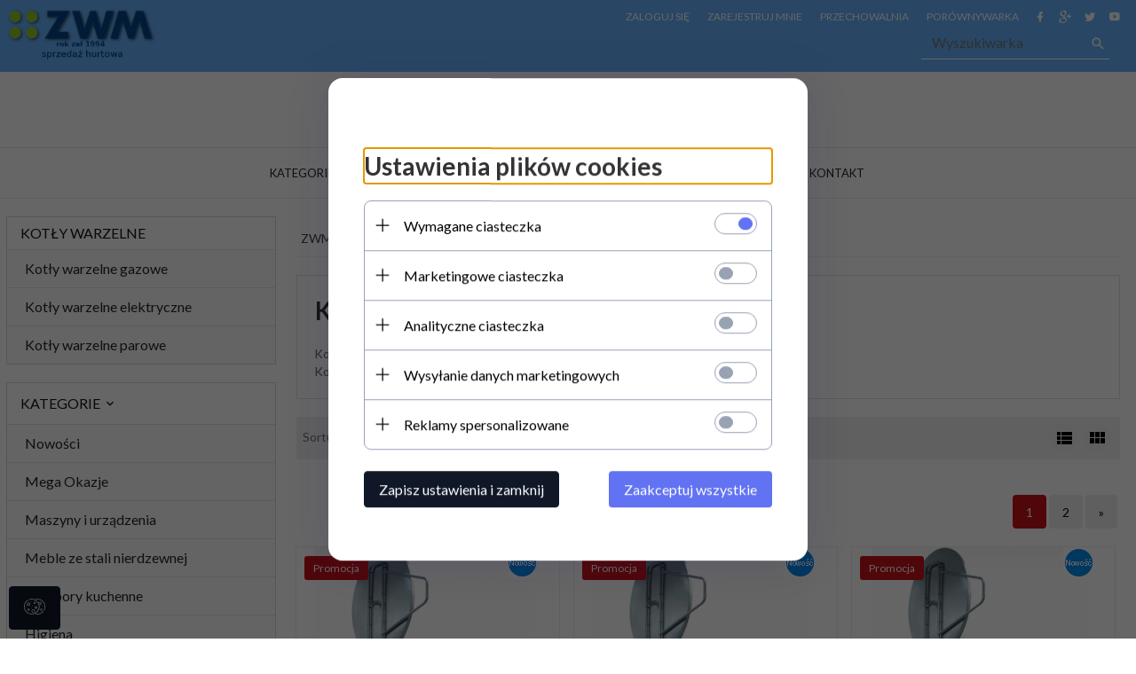

--- FILE ---
content_type: text/html; charset=utf-8
request_url: https://dodatkimasarskiezwm.pl/kotly-warzelne-gazowe-gastronomiczne
body_size: 51670
content:
<!DOCTYPE html><html xmlns="http://www.w3.org/1999/xhtml" lang="pl"><head><script>

    let lastFocusedElement = null;
    let focusableElements = [];
    let firstFocusable = null;
    let lastFocusable = null;

    function trapFocus(container) {
        focusableElements = container.querySelectorAll(
            'a[href], button, input, textarea, select, [tabindex]:not([tabindex="-1"])'
        );
        if (focusableElements.length) {
            firstFocusable = focusableElements[0];
            lastFocusable = focusableElements[focusableElements.length - 1];
            firstFocusable.focus();

            container.addEventListener("keydown", handleTabKey);
        }
    }

    function releaseFocus(container) {
        container.removeEventListener("keydown", handleTabKey);
        if (lastFocusedElement) {
            lastFocusedElement.focus();
        }
    }

    function handleTabKey(e) {
        if (e.key !== "Tab") return;

        if (e.shiftKey) {
            if (document.activeElement === firstFocusable) {
                e.preventDefault();
                lastFocusable.focus();
            }
        } else {
            if (document.activeElement === lastFocusable) {
                e.preventDefault();
                firstFocusable.focus();
            }
        }
    }

    function deleteThirdPartyCookies() {
        const cookieList = document.cookie.split(";").map(cookie => cookie.trim());
        const analyticsConsent = localStorage.getItem("rc2c-analytics-cookies") === "true";
        const marketingConsent = localStorage.getItem("rc2c-marketing-cookies") === "true";
        const analyticsPattern = /^(_ga|_ga_[A-Za-z0-9]+|_gid|__utma|__utmb|__utmc|__utmt|__utmz|c_user|datr|presence|APISID|CONSENT|SIDCC|LOGIN_INFO|_hj|__kla_id|_hp2_id\.[A-Za-z0-9]+|_ga_[A-Za-z0-9]+|_hp2_props\.[A-Za-z0-9]+)/;
        const marketingPattern = /^(__gsas|__gpi|__gpi_optout|DSID|test_cookie|id|__gads|GED_PLAYLIST_ACTIVITY|ACLK_DATA|pm_sess|pm_sess_NNN|aboutads_sessNNN|FPAU|ANID|TAID|FPGCLDC|_gcl_dc|_gcl_au|FLC|FCCDCF|FCNEC|FPGCLAW|FPGCLGB|_gcl_gb|_gac_gb_[A-Za-z0-9]+|_gcl_aw|1P_JAR|Conversion|YSC|VISITOR_INFO1_LIVE|VISITOR_INFO1_LIVE__k|VISITOR_INFO1_LIVE__default|FPLC|_gac_[A-Za-z0-9]+|fr|__atuvc|__atuvs|cw_id|na_id|na_tc|ouid|_js_reg_fb_ref|reg_ext_ref|reg_fb_gate|reg_fb_ref|OptanonConsent|_vis_opt_s|_pin_unauth|ajs_anonymous_id|_vwo_uuid|userty.core.p\.[A-Za-z0-9]+|_fbp|_vwo_ds|_vwo_uuid_v2|kl_csrftoken|__ssid)/;
        const analyticsArray = ["act", "sb", "wd", "xs", "spin", "PREF"];
        const marketingArray = ["NID", "AID", "IDE", "RUL", "bku", "loc", "mus"];
        const domains = [location.hostname, '.' + location.hostname];

        cookieList.forEach(cookie => {
            const cookieName = cookie.split("=")[0];
            if (!analyticsConsent) {
                if (!analyticsConsent && (analyticsPattern.test(cookieName) || analyticsArray.includes(cookieName))) {
                    domains.forEach((domain) => {
                        document.cookie = `${cookieName}=; expires=Thu, 01 Jan 1970 00:00:00 UTC; path=/; domain=${domain}`;
                    });
                }
            }
            if (!marketingConsent) {
                if (!marketingConsent && (marketingPattern.test(cookieName) || marketingArray.includes(cookieName))) {
                    domains.forEach((domain) => {
                        document.cookie = `${cookieName}=; expires=Thu, 01 Jan 1970 00:00:00 UTC; path=/; domain=${domain}`;
                    });
                }
            }

        })
    }

    deleteThirdPartyCookies();

    window.dataLayer = window.dataLayer || [];

    function gtag() {
        window.dataLayer.push(arguments);
    }

    const isSetCookies = localStorage.getItem("wereSelected") === "true";
    const shopIds = ['3815','23272','2300','10332','66351','1165'];

    function cookieBanner() {
        fetch("/ajax/info/cookie_banner/", {
            method: "POST",
            headers: {
                "Content-Type": "application/x-www-form-urlencoded",
            },
        }).then(function (data) {
            return data.json();
        }).then(function (data) {
            if (!data.status) {
                localStorage.setItem("isRcCookie", false);
                return;
            } else {
                const translations = JSON.parse(
                    new TextDecoder("utf-8").decode(
                        Uint8Array.from(atob(data.description), function (char) {
                            return char.charCodeAt(0);
                        })
                    )
                );
                localStorage.setItem("isRcCookie", true);
                const cssClass = isSetCookies ? "cookiesSet" : "active";
                const element = document.createElement("div");
                element.innerHTML = '<div id="cookies-new" style="position:fixed; z-index:99998; ' +
                    translations.cookies.position_x + ':' + translations.cookies.value_x + 'px; ' +
                    translations.cookies.position_y + ':' + translations.cookies.value_y + 'px;">' +
                    '<div id="topInfoContainer1">' +
                    '<div id="marketing-cookies-bar">' +
                    '<div class="cookieButtons">' +
                    '<div id="cookie-settings" class="cookie-settings">' +
                    '<svg height="24" viewBox="0 0 512 512" width="24" xmlns="http://www.w3.org/2000/svg"><g id="_46_Cookie" data-name="46 Cookie"><g id="_46_Cookie-2" data-name="46 Cookie"><g id="Cookie"><path d="m417 354.5a25 25 0 1 1 25-25 25 25 0 0 1 -25 25zm0-35a10 10 0 1 0 10 10 10 10 0 0 0 -10-10z"/><circle cx="449.91" cy="242.52" r="7.5"/><path d="m112.5 354.5a25 25 0 1 1 25-25 25 25 0 0 1 -25 25zm0-35a10 10 0 1 0 10 10 10 10 0 0 0 -10-10z"/><path d="m220.23 406.74c-.3 0-.61 0-.92-.05a42.5 42.5 0 1 1 47.69-42.19 42.09 42.09 0 0 1 -9 26.18 7.5 7.5 0 0 1 -11.81-9.24 27.5 27.5 0 1 0 -25 10.36 7.5 7.5 0 0 1 -.9 14.94z"/><path d="m259.5 190a25 25 0 1 1 25-25 25 25 0 0 1 -25 25zm0-35a10 10 0 1 0 10 10 10 10 0 0 0 -10-10z"/><path d="m98 236.31a20.55 20.55 0 0 1 -20.2-24 5.5 5.5 0 0 0 -1.58-4.88 20.51 20.51 0 0 1 11.37-35 5.53 5.53 0 0 0 4.15-3 20.51 20.51 0 0 1 36.78 0 5.5 5.5 0 0 0 4.15 3 20.51 20.51 0 0 1 11.37 35 5.53 5.53 0 0 0 -1.59 4.88 20.51 20.51 0 0 1 -29.76 21.62 5.54 5.54 0 0 0 -5.13 0 20.39 20.39 0 0 1 -9.56 2.38zm12.13-18a20.5 20.5 0 0 1 9.54 2.36 5.51 5.51 0 0 0 8-5.81 20.51 20.51 0 0 1 5.9-18.16 5.51 5.51 0 0 0 -3.06-9.4 20.49 20.49 0 0 1 -15.44-11.22 5.51 5.51 0 0 0 -9.88 0 20.51 20.51 0 0 1 -15.45 11.22 5.51 5.51 0 0 0 -3 9.4 20.54 20.54 0 0 1 5.9 18.16 5.51 5.51 0 0 0 8 5.81 20.54 20.54 0 0 1 9.48-2.37z"/><path d="m326 70a184.8 184.8 0 0 0 -70.06 13.66 186.26 186.26 0 0 0 -138.33-.66 7.5 7.5 0 0 0 5.52 14 170 170 0 0 1 62.87-12c94.29 0 171 76.71 171 171s-76.71 171-171 171-171-76.71-171-171a170.57 170.57 0 0 1 78.1-143.59 7.5 7.5 0 1 0 -8.16-12.59 185.5 185.5 0 0 0 -84.94 156.18c0 102.56 83.44 186 186 186a185 185 0 0 0 69.94-13.66 186.16 186.16 0 0 0 212.77-53 7.5 7.5 0 1 0 -11.5-9.63 171.32 171.32 0 0 1 -182.21 53.57 186 186 0 0 0 91.93-206.41c.9-.14 1.8-.27 2.75-.43a5.51 5.51 0 0 1 4.88 1.59 20.38 20.38 0 0 0 14.63 6.21 20.81 20.81 0 0 0 6.39-1 20.39 20.39 0 0 0 14-16.56 5.51 5.51 0 0 1 3-4.15 20.52 20.52 0 0 0 0-36.79 5.5 5.5 0 0 1 -3-4.14 20.51 20.51 0 0 0 -35-11.37 5.51 5.51 0 0 1 -4.88 1.58 20.54 20.54 0 0 0 -21.51 10.46 31.52 31.52 0 0 1 -2.05 3.23 187.39 187.39 0 0 0 -71.14-68.78 170.41 170.41 0 0 1 51-7.72c94.29 0 171 76.71 171 171a171.22 171.22 0 0 1 -20.82 81.85 7.5 7.5 0 1 0 13.16 7.15 186.29 186.29 0 0 0 22.66-89c0-102.56-83.44-186-186-186zm35.36 95.41a5.41 5.41 0 0 1 5.79-2.83 20.54 20.54 0 0 0 18.16-5.9 5.51 5.51 0 0 1 9.4 3 20.49 20.49 0 0 0 11.22 15.45 5.51 5.51 0 0 1 0 9.88 20.49 20.49 0 0 0 -11.22 15.44 5.51 5.51 0 0 1 -9.4 3.06 20.48 20.48 0 0 0 -18.09-5.91c-1.55.25-3 .46-4.39.65a184.3 184.3 0 0 0 -9.12-22.69 44.07 44.07 0 0 0 7.65-10.15z"/><path d="m320 267.24a17.66 17.66 0 0 0 -14.34-12.1 2.76 2.76 0 0 1 -2.09-1.52 17.78 17.78 0 0 0 -31.88 0 2.76 2.76 0 0 1 -2.09 1.52 17.77 17.77 0 0 0 -9.85 30.32 2.78 2.78 0 0 1 .8 2.46 17.77 17.77 0 0 0 25.79 18.73 2.8 2.8 0 0 1 2.58 0 17.77 17.77 0 0 0 25.79-18.73 2.75 2.75 0 0 1 .8-2.46 17.66 17.66 0 0 0 4.49-18.22zm-15 7.48a17.76 17.76 0 0 0 -5.11 15.73 2.79 2.79 0 0 1 -4 2.93 17.73 17.73 0 0 0 -16.54 0 2.79 2.79 0 0 1 -4-2.93 17.76 17.76 0 0 0 -5.11-15.73 2.77 2.77 0 0 1 1.54-4.73 17.77 17.77 0 0 0 13.38-9.73 2.78 2.78 0 0 1 5 0 17.77 17.77 0 0 0 13.35 9.74 2.77 2.77 0 0 1 1.54 4.73z"/><circle cx="186" cy="294.5" r="7.5"/><circle cx="172.52" cy="132.09" r="7.5"/><circle cx="206.43" cy="235.78" r="7.5"/><circle cx="62.96" cy="276.22" r="7.5"/></g></g></g></svg>' +
                    '</div>' +
                    '</div>' +
                    '</div>' +
                    '</div>' +
                    '<div id="cookie" class="' + cssClass + '">' +
                    '<div class="cookie-shadow"></div>' +
                    '<div class="cookie-side ' + cssClass + '">' +
                    '<h1 tabindex="0" class="cookie-title">' + translations.cookies.settings_definition + '</h1>' +
                    (shopIds.includes(data.shopId) ?
                        '<div class="cookies-wrap-title">' +
                        '<span tabindex="0" onClick="toggle_cookies_personalization(this);" class="consent active">' +
                        translations.cookies.consentTab +
                        '</span>' +
                        '<span tabindex="0" onClick="toggle_cookies_personalization(this);" class="details">' +
                        translations.cookies.personalizeTab +
                        '</span>' +
                        '</div>' +
                        '<div class="obligatory-description">' +
                        translations.cookies.description +
                        '</div>' : '') +
                    renderCookieBody(translations.cookies, data.shopId) +
                    '</div>' +
                    '</div>';
                document.body.append(element);
                
                const cookieDialog = document.getElementById('cookies-new');
                if (cookieDialog) {
                    lastFocusedElement = document.activeElement;
                    trapFocus(cookieDialog);
                }
            }

            const cookieToggle = document.querySelector("#cookie-settings");
            if (cookieToggle) {
                cookieToggle.addEventListener("click", toggleBannerVisibility);
            }

            const cookieShadow = document.querySelector(".cookie-shadow");
            if (cookieShadow && isSetCookies) {
                cookieShadow.addEventListener("click", toggleBannerVisibility);
            }

            const cookiesButton = document.querySelector(
                "#cookies-new .cookie-settings"
            );
            if (cookiesButton) {
                cookiesButton.addEventListener("click", function () {
                    document.querySelector("#cookie").classList.add("active");
                    document.querySelector(".cookie-side").classList.add("active");
                    document
                        .querySelector("#marketing-cookies-bar")
                        .classList.add("active");
                    if (document.querySelector(".details")) {
                        document.querySelector(".details").classList.remove("active");
                        document.querySelector(".consent").classList.add("active");
                        document.querySelector(".acceptSelected").classList.add("hidden");
                        document.querySelector(".personalize").classList.remove("hidden");
                        document.querySelector(".cookie-wrap").classList.add("hidden");
                        document
                            .querySelector(".obligatory-description")
                            .classList.remove("hidden");
                    }
                });
            }
            setCookiesConsents();
        });
    }

    function getSingleCookie(cookie, type, id, translations) {
        let singleCookieTitle = "";
        let singleCookieDescription = "";

        if (typeof translations === "object") {
            singleCookieTitle = translations.title;
            singleCookieDescription = translations.description;
        }

        return {
            cookie: cookie,
            type: type,
            id: id,
            title: singleCookieTitle,
            description: singleCookieDescription,
        };
    }

    const cookiesToRender = [
        getSingleCookie("required_cookies", "required_cookies", 0),
        getSingleCookie("rc2c-marketing-cookies", "marketing_cookies", 1),
        getSingleCookie("rc2c-analytics-cookies", "analytics_cookies", 2),
        getSingleCookie("rc2c-userdata-cookies", "user_data_cookies", 3),
        getSingleCookie("rc2c-personalization-cookies", "personalization_cookies", 4),
    ];

    function getConstentCookiesValues() {
        const cookies = cookiesToRender
            .filter(function (cookie) {
                return cookie.type !== "required_cookies"; // Exclude required cookies
            })
            .reduce(function (acc, item) {
                const storedValue = localStorage.getItem(item.cookie);
                // Explicitly check if the stored value is "true"
                acc[item.cookie] = storedValue === "true" ? "granted" : "denied";
                return acc;
            }, {});

        console.log("Consent Values Retrieved:", cookies); // Debugging log
        return cookies;
    }


    function setCookiesConsents() {
        const consentCookies = getConstentCookiesValues();
        gtag("consent", "default", {
            ad_storage: localStorage.getItem('rc2c-marketing-cookies')  === 'true' ? 'granted' : 'denied' || "denied",
            ad_user_data: localStorage.getItem('rc2c-userdata-cookies')  === 'true' ? 'granted' : 'denied' || "denied",
            ad_personalization:
                localStorage.getItem('rc2c-personalization-cookies')  === 'true' ? 'granted' : 'denied' || "denied",
            analytics_storage: localStorage.getItem('rc2c-analytics-cookies')  === 'true' ? 'granted' : 'denied' || "denied",
        });

        deleteThirdPartyCookies();
    }

    function updateCookiesConsents() {
        const consentCookies = getConstentCookiesValues();

        if (localStorage.getItem("wereSelected") === "true") {
            gtag("consent", "update", {
                ad_storage: localStorage.getItem('rc2c-marketing-cookies')  === 'true'  ? 'granted' : 'denied' || "denied",
                ad_user_data: localStorage.getItem('rc2c-userdata-cookies')  === 'true' ? 'granted' : 'denied' || "denied",
                ad_personalization: localStorage.getItem('rc2c-personalization-cookies')  === 'true' ? 'granted' : 'denied' || "denied",
                analytics_storage: localStorage.getItem('rc2c-analytics-cookies')  === 'true' ? 'granted' : 'denied' || "denied",
            });

            deleteThirdPartyCookies();
        }
    }

    function toggleBannerVisibility() {
        const cookieWrap = document.querySelector("#cookie");
        const cookieSide = document.querySelector(".cookie-side");
        const marketingBar = document.querySelector("#marketing-cookies-bar");

        if (cookieWrap && cookieSide) {
            const isActive = !cookieWrap.classList.contains("active");
            
            if (isActive) {
                // When showing the banner
                cookieWrap.classList.add("active");
                cookieSide.classList.add("active");
                if (marketingBar) marketingBar.classList.add("active");
                
                lastFocusedElement = document.activeElement;
                trapFocus(cookieSide);
            } else {
                // When hiding the banner
                cookieWrap.classList.remove("active");
                cookieSide.classList.remove("active");
                if (marketingBar) marketingBar.classList.remove("active");
                
                releaseFocus(cookieSide);
                if (lastFocusedElement) {
                    lastFocusedElement.focus();
                }
            }
        }
    }

    if (localStorage.getItem("wereSelected") === "true") {
        toggleBannerVisibility();
    }

    function setCookieSettings(acceptAll) {
        function setLocalCookie(type, selector) {
            const element = document.querySelector(selector);
            const isChecked = element ? element.checked : false;
            const newValue = acceptAll || isChecked;
            localStorage.setItem(type, newValue.toString());

            if (element) {
                element.checked = newValue;
            }
        }

        setLocalCookie("rc2c-marketing-cookies", "#marketing_cookies_checkbox");
        setLocalCookie("rc2c-analytics-cookies", "#analytics_cookies_checkbox");
        setLocalCookie("rc2c-userdata-cookies", "#user_data_cookies_checkbox");
        setLocalCookie(
            "rc2c-personalization-cookies",
            "#personalization_cookies_checkbox"
        );

        localStorage.setItem("wereSelected", "true");

        toggleBannerVisibility();
        updateCookiesConsents();
    }

    function renderCookieSection(item, index, translations) {
        const isDefault = item.type === "required_cookies";
        const isChecked =
            isDefault || localStorage.getItem(item.cookie) === "true";
        return '<div class="singleCookie">' +
            '<span class="cookie-text">' +
            '<span class="open">' +
            '<svg width="20" height="20" viewBox="0 0 20 20" fill="none" xmlns="http://www.w3.org/2000/svg">' +
            '<path fill-rule="evenodd" clip-rule="evenodd" d="M10 2.5C10.1658 2.5 10.3247 2.56585 10.4419 2.68306C10.5592 2.80027 10.625 2.95924 10.625 3.125V9.375H16.875C17.0408 9.375 17.1997 9.44085 17.3169 9.55806C17.4342 9.67527 17.5 9.83424 17.5 10C17.5 10.1658 17.4342 10.3247 17.3169 10.4419C17.1997 10.5592 17.0408 10.625 16.875 10.625H10.625V16.875C10.625 17.0408 10.5592 17.1997 10.4419 17.3169C10.3247 17.4342 10.1658 17.5 10 17.5C9.83424 17.5 9.67527 17.4342 9.55806 17.3169C9.44085 17.1997 9.375 17.0408 9.375 16.875V10.625H3.125C2.95924 10.625 2.80027 10.5592 2.68306 10.4419C2.56585 10.3247 2.5 10.1658 2.5 10C2.5 9.83424 2.56585 9.67527 2.68306 9.55806C2.80027 9.44085 2.95924 9.375 3.125 9.375H9.375V3.125C9.375 2.95924 9.44085 2.80027 9.55806 2.68306C9.67527 2.56585 9.83424 2.5 10 2.5Z" fill="black"/>' +
            '</svg>' +
            '</span>' +
            '<span class="close">' +
            '<svg width="20" height="20" viewBox="0 0 20 20" fill="currentColor" xmlns="http://www.w3.org/2000/svg">' +
            '<path fill-rule="evenodd" clip-rule="evenodd" d="M2.5 10C2.5 9.83424 2.56585 9.67527 2.68306 9.55806C2.80027 9.44085 2.95924 9.375 3.125 9.375H16.875C17.0408 9.375 17.1997 9.44085 17.3169 9.55806C17.4342 9.67527 17.5 9.83424 17.5 10C17.5 10.1658 17.4342 10.3247 17.3169 10.4419C17.1997 10.5592 17.0408 10.625 16.875 10.625H3.125C2.95924 10.625 2.80027 10.5592 2.68306 10.4419C2.56585 10.3247 2.5 10.1658 2.5 10Z" fill="black"/>' +
            '</svg>' +
            '</span>' +
            '<span onClick="toggle_cookie(' + index + ')">' + translations[item.type] + '</span>' +
            '</span>' +
            '<span class="input-wrap">' +
            '<input class="cookie-input" type="checkbox" id="' + item.type + '_checkbox" ' + (isDefault && "disabled") + ' value="1" ' + (isChecked ? "checked" : "") + ' />' +
            '</span>' +
            '</div>' +
            '<p class="cookie-subtitle">' + translations[item.type + '_description'] + '</p>';
    }

    function renderCookieBody(translations, shopId) {
        const buttonsToRender = shopIds.includes(shopId) ?
            '<div class="confirmBtn">' +
            '<button class="rejectCookies personalize" onclick="toggle_cookies_personalization(this);">' + translations.personalize + '</button>' +
            '<button class="rejectCookies hidden acceptSelected" onclick="setCookieSettings();">' + translations.discard + '</button>' +
            '<button class="acceptCookies" onclick="setCookieSettings(true);">' + translations.accept + '</button>' +
            '</div>'
            :
            '<div class="confirmBtn">' +
            '<button class="rejectCookies acceptSelected" onclick="setCookieSettings();">' + translations.discard + '</button>' +
            '<button class="acceptCookies" onclick="setCookieSettings(true);">' + translations.accept + '</button>' +
            '</div>';

        const cookieWrapClass = shopIds.includes(shopId) ? 'cookie-wrap hidden' : 'cookie-wrap';

        return '<div class="' + cookieWrapClass + '">' +
            cookiesToRender
                .map(function (item, index) {
                    return renderCookieSection(item, index, translations);
                })
                .join('') +
            '</div>' +
            buttonsToRender;
    }

    function toggle_cookie(id) {
        const cookies = document.querySelectorAll(".singleCookie");

        if (!cookies[id].classList.contains("active")) {
            cookies.forEach(function (cookie) {
                cookie.classList.remove("active");
            });
            cookies[id].classList.add("active");
        } else {
            cookies[id].classList.remove("active");
        }
    }

</script><style>

    .cookies-wrap-title {
        display: flex;
        align-items: center;
        justify-content: space-between;
    }
    .cookies-wrap-title span {
        flex-basis: 50%;
        text-align: center;
        cursor: pointer;
        font-weight: 500;
        font-size: 18px;
        color: #000000;
        padding-bottom: 12px;
        border-bottom: 1px solid transparent;
    }
    .cookies-wrap-title span.active {
        color: #6172F3;
        border-color: #6172F3;
    }
    .obligatory-description {
        font-weight: 400;
        font-size: 13px;
        line-height: 160%;
        color: #667085;
        display: flex;
        flex-direction: column;
        padding-top: 24px;
    }
    .obligatory-description span {
        font-weight: 600;
        color: #000;
    }
    span.title {
        font-weight: 600;
        font-size: 16px;
        line-height: 19px;
        color: #101828;
    }
    p.info {
        font-weight: 400;
        font-size: 12px;
        line-height: 15px;
        color: #101828;
        margin-top: 4px;
    }
    .cookieInfo {
        max-width: 70%;
    }
    .cookieButtons {
        display: flex;
        align-items: center;
    }
    #cookie-settings,
    #cookies-settings-agree {
        font-weight: 400;
        font-size: 16px;
        line-height: 19px;
        color: #FFFFFF;
        padding: 10px 16px;
        border-radius: 4px;
        cursor: pointer;
        transition: 0.4s;
    }
    #cookie-settings {
        background: #101828;
        border: 1px solid #101828;
    }
    #cookie-settings:hover {
        background: #fff;
        color: #101828;
        border: 1px solid #101828;
    }
    #cookies-settings-agree {
        background: #6172F3;
        border: 1px solid transparent;
        margin-left: 12px;
    }
    .cookie-shadow {
        position: fixed;
        top: 0;
        left: 0;
        right: 0;
        bottom: 0;
        background: #000000;
        opacity: 0;
        visibility: hidden;
        z-index: 0;
        transition: 0.8s;
    }
    #cookie.active .cookie-shadow {
        opacity: 0.6;
        z-index: 9999;
        visibility: visible;
    }
    #cookies-new .cookie-side {
        background: #FFFFFF;
        box-shadow: 0 0 48px rgba(33, 26, 105, 0.15);
        border-radius: 16px;
        position: fixed;
        top: 50%;
        left: 50%;
        transform: translate(-50%, -50%);
        padding: 60px 40px;
        width: 540px;
        opacity: 0;
        visibility: hidden;
        z-index: 0;
        transition: 0.8s;
    }
    #cookies-new .cookie-side.active {
        opacity: 1;
        visibility: visible;
        z-index: 99999;
    }
    .cookie-wrap {
        background: #FFFFFF;
        border: 1px solid #98A2B3;
        border-radius: 8px;
        margin-top: 12px;
    }
    p.cookie-title {
        font-weight: 500;
        font-size: 24px;
        line-height: 29px;
        color: #000000;
        margin-bottom: 24px;
    }
    p.cookie-subtitle {
        background: #F2F4F7;
        font-weight: 400;
        font-size: 13px;
        line-height: 160%;
        color: #667085;
        padding: 12px 15px 12px 44px;
        display: none;
    }
    p.cookie-subtitle:last-of-type {
        border-radius: 0 0 8px 8px;
    }
    .singleCookie,
    .obligatorySingleCookie {
        display: flex;
        align-items: center;
        justify-content: space-between;
        border-top: 1px solid #98A2B3;
        position: relative;
        cursor: pointer;
        padding-right: 16px;
    }
    .obligatorySingleCookie {
        border-top: none;
    }
    .singleCookie.active+.cookie-subtitle,
    .obligatorySingleCookie+.cookie-subtitle {
        display: block;
    }
    .singleCookie.active .cookie-text .open,
    .obligatorySingleCookie .open {
        display: none;
    }
    .singleCookie.active .cookie-text .close {
        display: block;
    }
    .obligatorySingleCookie .cookie-text .close {
        display: none;
    }
    .cookie-text {
        flex-grow: 1;
        display: block;
        font-weight: 400;
        font-size: 16px;
        line-height: 19px;
        color: #000000;
    }
    .cookie-text span:last-of-type {
        padding: 18px 0 18px 44px;
        display: inline-block;
    }
    .singleCookie:first-of-type {
        border-top: none;
    }

    body *:not(.product-input) > input.cookie-input,
    .obligatoryCookie input {
        background: #FFFFFF;
        border: 1px solid #98A2B3;
        border-radius: 50px;
        width: 48px;
        -webkit-appearance: none;
        height: 24px !important;
        overflow: hidden;
        display: inline-block;
        position: relative;
        vertical-align: initial;
        cursor: pointer;
        margin-bottom: 0;
    }
    .input-wrap input::before,
    .obligatoryCookie input::before {
        position: absolute;
        content: "";
        background: #98A2B3;
        border: 1px solid #98A2B3;
        border-radius: 50px;
        width: 16px;
        left: 4px;
        top: 4px;
        bottom: 4px;
    }
    .obligatoryCookie input::before {
        left: unset;
        right: 4px;
    }
    .input-wrap {width: auto;}
    .input-wrap {text-align: right;}
    .input-wrap input::before {
        position: absolute;
        content: "";
        background: #98A2B3;
        border: 1px solid #98A2B3;
        border-radius: 50px;
        width: 16px;
        left: 4px;
        top: 4px;
        bottom: 4px;
    }
    .input-wrap input:checked::before {
        background: #6172F3;
        border: 1px solid #6172F3;
        left: unset;
        right: 4px;
    }
    .acceptCookies,
    .rejectCookies {
        background: #6172F3;
        border-radius: 4px;
        font-weight: 400;
        font-size: 16px;
        line-height: 19px;
        color: #FFFFFF;
        display: inline-block;
        padding: 10px 16px;
        cursor: pointer;
        transition: 0.4s;
        border: 1px solid transparent;
        white-space: nowrap;
    }
    .rejectCookies {
        background: #101828;
        border: 1px solid #101828;
    }
    .rejectCookies:hover {
        color: #101828;
        background: #fff;
    }
    #cookies-settings-agree:hover,
    .acceptCookies:hover {
        background: #fff;
        color: #6172F3;
        border: 1px solid #6172F3;
    }
    span.open,
    span.close {
        position: absolute;
        top: 50%;
        left: 20px;
        transform: translateY(-50%);
    }
    span.open svg,
    span.close svg {
        position: absolute;
        top: 50%;
        left: 50%;
        transform: translate(-50%, -50%)
    }
    span.open {
        display: block;
    }
    .cookie-wrap .input-wrap {width: auto !important;}
    span.close {
        display: none;
    }
    .closeCookies {
        position: absolute;
        top: 24px;
        right: 40px;
        cursor: pointer;
    }
    .confirmBtn {
        display: flex;
        justify-content: space-between;
        margin-top: 24px;
    }

    @media(max-width: 992px) {
        .cookieInfo {
            max-width: 55%;
        }
    }
    @media(max-width: 772px) {
        #marketing-cookies-bar {
            flex-direction: column;
            align-items: flex-end;
        }
        .cookieInfo {
            max-width: 100%;
        }
        .cookieButtons {
            margin-top: 12px;
        }
    }
    @media(max-width: 564px) {
        .confirmBtn {
            flex-direction: column;
            gap: 8px;
        }
        .acceptCookies,
        .rejectCookies {
            text-align: center;
        }
        .cookie-text {
            font-size: 13px;
        }
        .closeCookies {
            top: 12px;
            right: 12px;
        }
        #cookies-new .cookie-side {
            padding: 40px 20px;
            width: 400px;
        }
        p.cookie-title {
            margin-bottom: 12px;
        }
        .cookieButtons {
            width: 100%;
        }
        .cookieButtons div {
            width: 100%;
            text-align: center;
        }
    }
    @media(max-width: 440px) {
        #cookies-new .cookie-side {
            padding: 40px 20px;
            width: 360px;
        }
        #cookie-settings,
        #cookies-settings-agree {
            font-size: 12px;
        }
    }
    @media(max-width: 360px) {
        #cookies-new .cookie-side {
            padding: 40px 12px 20px;
            width: 320px;
        }
        .singleCookie {
            padding-right: 8px;
        }
    }
    @media(orientation: landscape) and(max-width: 992px) {
        #cookies-new .cookie-side {
            max-height: 300px;
            overflow-y: scroll;
            padding: 30px 40px;
        }
    }
</style><script>
        window.dataLayer = window.dataLayer || [];
    </script><!-- Google Tag Manager --><script>
    if(localStorage.getItem('rc2c-analytics-cookies') === 'false' && localStorage.getItem('isRcCookie') === 'true') {
        
    } else {
        (function(w,d,s,l,i){w[l] = w[l] || [];w[l].push({'gtm.start':
            new Date().getTime(),event:'gtm.js'});var f=d.getElementsByTagName(s)[0],
            j=d.createElement(s),dl=l!='dataLayer'?'&l='+l:'';j.async=true;j.src=
            'https://www.googletagmanager.com/gtm.js?id='+i+dl;f.parentNode.insertBefore(j,f);
        })(window,document,'script','dataLayer','GTM-5TS25X5');
    }
      
    </script><!-- End Google Tag Manager --><script>
        window.dataLayer = window.dataLayer || [];
    </script><script>
        if(localStorage.getItem('rc2c-analytics-cookies') === 'false' && localStorage.getItem('isRcCookie') === 'true') {
            
        } else {
            document.addEventListener('DOMContentLoaded', function (event) {
            window.jQuery && jQuery(document.body).on('rc_event_view_product_page', function (event, product) {
                window.dataLayer = window.dataLayer || [];

                window.dataLayer.push({
                    'event': 'detail',
                    'ecommerce': {
                        'currencyCode': product.currency,
                        'detail': {
                            'actionField': {
                                'list': null
                            },
                            'products': [{
                                'name': product.name,
                                'id': product.products_id,
                                'price': product.payment_gross_price,
                                'brand': product.pr_name,
                                'category': product.main_category_path,
                                'variant': null,
                            }]
                        }
                    }
                });
            });
        });
        }
    </script><script>
        if(localStorage.getItem('rc2c-analytics-cookies') === 'false' && localStorage.getItem('isRcCookie') === 'true') {
            
        } else {
            document.addEventListener('DOMContentLoaded', function (event) {
            window.jQuery && jQuery(document.body).on('rc_event_view_category_product_list', function (event, category) {
                window.dataLayer = window.dataLayer || [];
                var impressions = category.products.map(function (product, index) {
                    return {
                        'name': product.name,
                        'id': product.products_id,
                        'price': product.payment_gross_price,
                        'brand': product.pr_name,
                        'category': product.main_category_path,
                        'variant': null,
                        'list': 'View: ' + product.main_category_path,
                        'position': index + 1
                    }
                });

                var chunkSize = 20;
                for (var i = 0; i < impressions.length; i += chunkSize) {
                    var impressionsChunk = impressions.slice(i, i + chunkSize);
                    window.dataLayer.push({
                        'event': 'impressions',
                        'ecommerce': {
                            'currencyCode': category.currency,
                            'impressions': impressionsChunk
                        }
                    });
                }
            });
        });
        }
    </script><script>
        if(localStorage.getItem('rc2c-analytics-cookies') === 'false'&& localStorage.getItem('isRcCookie') === 'true') {
            
        } else {
             document.addEventListener('DOMContentLoaded', function (event) {
            window.jQuery && jQuery(document.body).on('rc_event_add_product_to_cart', function (event, product) {
                window.dataLayer = window.dataLayer || [];
                window.dataLayer.push({
                    'event': 'addToCart',
                    'ecommerce': {
                        'currencyCode': product.currency,
                        'add': {
                            'products': [{
                                'name': product.name,
                                'id': product.products_id,
                                'price': product.payment_gross_price,
                                'brand': product.pr_name,
                                'category': product.main_category_path,
                                'variant': null,
                                'quantity': product.item
                            }]
                        }
                    }
                });
            });
        });
        }
    </script><script>
        if(localStorage.getItem('rc2c-analytics-cookies') === 'false' && localStorage.getItem('isRcCookie') === 'true') {
            
        } else {
            document.addEventListener('DOMContentLoaded', function (event) {
            window.jQuery && jQuery(document.body).on('rc_event_remove_product_from_cart', function (event, product) {
                window.dataLayer = window.dataLayer || [];
                window.dataLayer.push({
                    'event': 'removeFromCart',
                    'ecommerce': {
                        'currencyCode': product.currency,
                        'remove': {
                            'products': [{
                                'name': product.name,
                                'id': product.products_id,
                                'price': product.payment_gross_price,
                                'brand': product.pr_name,
                                'category': product.main_category_path,
                                'variant': null,
                                'quantity': product.item
                            }]
                        }
                    }
                });
            });
        });
        }
    </script><script>
            if(localStorage.getItem('rc2c-analytics-cookies') === 'false' && localStorage.getItem('isRcCookie') === 'true') {
                
            } else {
                 document.addEventListener('DOMContentLoaded', function (event) {
                window.jQuery && jQuery(document.body).on('rc_event_view_cart_step1', function (event, cart) {

                    window.dataLayer = window.dataLayer || [];

                    var products = cart.products.map(function (product) {
                        return {
                            'name': product.name,
                            'id': product.products_id,
                            'price': product.payment_gross_price,
                            'brand': product.pr_name,
                            'category': product.main_category_path,
                            'variant': null,
                            'quantity': product.item
                        }
                    });

                    window.dataLayer.push({
                        'event': 'checkout',
                        'ecommerce': {
                            'checkout': {
                                'actionField': {
                                    'step': 1
                                },
                                'products': products
                            }
                        },
                    });
                })
            });
            }
        </script><script>
            if(localStorage.getItem('rc2c-analytics-cookies') === 'false' && localStorage.getItem('isRcCookie') === 'true') {
                
            } else {
                 document.addEventListener('DOMContentLoaded', function (event) {
                window.jQuery && jQuery(document.body).on('rc_event_view_cart_step2', function (event, cart) {

                    window.dataLayer = window.dataLayer || [];

                    var products = cart.products.map(function (product) {
                        return {
                            'name': product.name,
                            'id': product.products_id,
                            'price': product.payment_gross_price,
                            'brand': product.pr_name,
                            'category': product.main_category_path,
                            'variant': null,
                            'quantity': product.item
                        }
                    });

                    window.dataLayer.push({
                        'event': 'checkout',
                        'ecommerce': {
                            'checkout': {
                                'actionField': {
                                    'step': 2
                                },
                                'products': products
                            }
                        },
                    });
                })
            });
            }
        </script><script>
            if(localStorage.getItem('rc2c-analytics-cookies') === 'false' && localStorage.getItem('isRcCookie') === 'true') {
                
            } else {
                 document.addEventListener('DOMContentLoaded', function (event) {
                window.jQuery && jQuery(document.body).on('rc_event_view_cart_step3', function (event, cart) {

                    window.dataLayer = window.dataLayer || [];

                    var products = cart.products.map(function (product) {
                        return {
                            'name': product.name,
                            'id': product.products_id,
                            'price': product.payment_gross_price,
                            'brand': product.pr_name,
                            'category': product.main_category_path,
                            'variant': null,
                            'quantity': product.item
                        }
                    });

                    window.dataLayer.push({
                        'event': 'checkout',
                        'ecommerce': {
                            'checkout': {
                                'actionField': {
                                    'step': 3
                                },
                                'products': products
                            }
                        },
                    });
                })
            });
            }
        </script><script>
            if(localStorage.getItem('rc2c-analytics-cookies') === 'false' && localStorage.getItem('isRcCookie') === 'true') {
                
            } else {
                 document.addEventListener('DOMContentLoaded', function (event) {
                window.jQuery && jQuery(document.body).on('rc_event_view_cart_step4', function (event, cart) {

                    window.dataLayer = window.dataLayer || [];

                    var products = cart.products.map(function (product) {
                        return {
                            'name': product.name,
                            'id': product.products_id,
                            'price': product.payment_gross_price,
                            'brand': product.pr_name,
                            'category': product.main_category_path,
                            'variant': null,
                            'quantity': product.item
                        }
                    });

                    window.dataLayer.push({
                        'event': 'checkout',
                        'ecommerce': {
                            'checkout': {
                                'actionField': {
                                    'step': 4
                                },
                                'products': products
                            }
                        },
                    });
                })
            });
            }
        </script><script>
            if(localStorage.getItem('rc2c-analytics-cookies') === 'false' && localStorage.getItem('isRcCookie') === 'true') {
                
            } else {
                 document.addEventListener('DOMContentLoaded', function (event) {
                window.jQuery && jQuery(document.body).on('rc_event_view_cart_step5', function (event, cart) {

                    window.dataLayer = window.dataLayer || [];

                    var products = cart.products.map(function (product) {
                        return {
                            'name': product.name,
                            'id': product.products_id,
                            'price': product.payment_gross_price,
                            'brand': product.pr_name,
                            'category': product.main_category_path,
                            'variant': null,
                            'quantity': product.item
                        }
                    });

                    window.dataLayer.push({
                        'event': 'checkout',
                        'ecommerce': {
                            'checkout': {
                                'actionField': {
                                    'step': 5
                                },
                                'products': products
                            }
                        },
                    });
                })
            });
            }
        </script><script>
        if(localStorage.getItem('rc2c-analytics-cookies') === 'false' && localStorage.getItem('isRcCookie') === 'true') {
            
        } else {
            document.addEventListener('DOMContentLoaded', function (event) {
            window.jQuery && jQuery(document.body).on('rc_event_purchase', function (event, order) {

                window.dataLayer = window.dataLayer || [];

                var products = order.products.map(function (product) {
                    return {
                        'name': product.name,
                        'id': product.products_id,
                        'price': product.payment_gross_price,
                        'brand': product.pr_name,
                        'category': product.main_category_path,
                        'variant': null,
                        'quantity': product.item
                    }
                });

                window.dataLayer.push({
                    'event': 'purchase',
                    'ecommerce': {
                        'currencyCode': order.currency,
                        'purchase': {
                            'actionField': {
                                'id': order.orders_id,
                                'affiliation': order.affiliation_name,
                                'value': order.gross_price,
                                'tax': order.gross_tax_price,
                                'shipping': order.gross_shipping_price,
                                'coupon': order.coupon
                            },
                            'products': products
                        }
                    }
                });
            });
        });
        }
    </script><!-- Global site tag (gtag.js) --><script async src="//www.googletagmanager.com/gtag/js?id=G-HJLLVJKF7G"></script><script>
       if(localStorage.getItem('rc2c-analytics-cookies') === 'false' && localStorage.getItem('isRcCookie') === 'true') {
        
        } else {
        window.dataLayer = window.dataLayer || [];

        function gtag() {
            window.dataLayer.push(arguments);
        }

        gtag('js', new Date());
        gtag('config', 'G-HJLLVJKF7G');
        }
    </script><meta name="google-site-verification" content="Pl9j4OgGQADSySOJ3gl6JCLyQgHuDOWIBYe2Kj_8v48" /><meta http-equiv="Content-Type" content="text/html; charset=utf-8" /><title>Kotły Warzelne Gazowe | Lozamet | Redfox - RM Gastro | Gastronomiczne. Dobra Cena. Hurtownia internetowa ZWM</title><meta name="keywords" content="Kotły warzelne gazowe - Kotły warzelne - Maszyny i urządzenia" /><meta name="description" content="ZWM - gastronomiczne kotły warzelne gazowe Lozamet i Redfox - RM Gastro. Atrakcyjna Cena. Szybka wysyłka. Sprawdź nas!" /><meta name="robots" content="all" /><meta name="revisit-after" content="3 Days" /><meta name="author" content="http://redcart.pl" /><meta name="viewport" content="width=device-width"><link rel="shortcut icon" type="image/ico" href="https://dodatkimasarskiezwm.pl/templates/images/favicons/4697.ico" /><link rel="apple-touch-icon" href="https://dodatkimasarskiezwm.pl/templates/images/favicons/4697.ico" /><meta property="og:url" content="https://dodatkimasarskiezwm.pl/kotly-warzelne-gazowe-gastronomiczne"/><meta property="og:locale" content="pl"><meta property="og:title" content="Kotły Warzelne Gazowe | Lozamet | Redfox - RM Gastro | Gastronomiczne. Dobra Cena. Hurtownia internetowa ZWM"/><meta property="og:description" content="ZWM - gastronomiczne kotły warzelne gazowe Lozamet i Redfox - RM Gastro. Atrakcyjna Cena. Szybka wysyłka. Sprawdź nas!"/><meta property="og:image" content="https://photos05.redcart.pl/templates/images/logo/4697/6a1a4b033cf3d9aa0fb7364246b4aecc.png"/><meta property="og:type" content="article"/><meta property="fb:admins" content="159420924199405" /><meta property="fb:app_id" content="159420924199405" /><link rel="alternate" type="application/rss+xml" href="https://dodatkimasarskiezwm.pl/ajax/feed/news/" title="RSS" /><meta name="google-site-verification" content="u5d7DAaNV29KRGZ10C7s5WfLMH93sFIs58ec4ODW_U4" /><meta name="p:domain_verify" content="e393691bd6114c76900477e100a0a04c"/><meta name="google-site-verification" content="mlQWALQtTlysvsmPowecWQk-zn1eUTDhXkdZrtIijxM" /><link rel="next" href="https://dodatkimasarskiezwm.pl/kotly-warzelne-gazowe-gastronomiczne,1.html" /><style type="text/css">html{font-family:sans-serif;-ms-text-size-adjust:100%;-webkit-text-size-adjust:100%}body{margin:0}article,aside,details,figcaption,figure,footer,header,hgroup,main,menu,nav,section,summary{display:block}audio,canvas,progress,video{display:inline-block;vertical-align:baseline}audio:not([controls]){display:none;height:0}[hidden],template{display:none}a{background-color:transparent}a:active,a:hover{outline:0}abbr[title]{border-bottom:1px dotted}b,strong{font-weight:bold}dfn{font-style:italic}h1{font-size:2em;margin:.67em 0}mark{background:#ff0;color:#000}small{font-size:80%}sub,sup{font-size:75%;line-height:0;position:relative;vertical-align:baseline}sup{top:-.5em}sub{bottom:-.25em}img{border:0}svg:not(:root){overflow:hidden}figure{margin:1em 40px}hr{-webkit-box-sizing:content-box;-moz-box-sizing:content-box;box-sizing:content-box;height:0}pre{overflow:auto}code,kbd,pre,samp{font-family:monospace,monospace;font-size:1em}button,input,optgroup,select,textarea{color:inherit;font:inherit;margin:0}button{overflow:visible}button,select{text-transform:none}button,html input[type="button"],input[type="reset"],input[type="submit"]{-webkit-appearance:button;cursor:pointer}button[disabled],html input[disabled]{cursor:default}button::-moz-focus-inner,input::-moz-focus-inner{border:0;padding:0}input{line-height:normal}input[type="checkbox"],input[type="radio"]{-webkit-box-sizing:border-box;-moz-box-sizing:border-box;box-sizing:border-box;padding:0}input[type="number"]::-webkit-inner-spin-button,input[type="number"]::-webkit-outer-spin-button{height:auto}input[type="search"]{-webkit-appearance:textfield;-webkit-box-sizing:content-box;-moz-box-sizing:content-box;box-sizing:content-box}input[type="search"]::-webkit-search-cancel-button,input[type="search"]::-webkit-search-decoration{-webkit-appearance:none}fieldset{border:1px solid silver;margin:0 2px;padding:.35em .625em .75em}legend{border:0;padding:0}textarea{overflow:auto}optgroup{font-weight:bold}table{border-collapse:collapse;border-spacing:0}td,th{padding:0}*{-webkit-box-sizing:border-box;-moz-box-sizing:border-box;box-sizing:border-box}*:before,*:after{-webkit-box-sizing:border-box;-moz-box-sizing:border-box;box-sizing:border-box}html{font-size:10px;-webkit-tap-highlight-color:rgba(0,0,0,0)}body{font-family:"Helvetica Neue",Helvetica,Arial,sans-serif;font-size:14px;line-height:1.42857143;color:#333;background-color:#fff}input,button,select,textarea{font-family:inherit;font-size:inherit;line-height:inherit}a{color:#337ab7;text-decoration:none}a:hover,a:focus{color:#23527c;text-decoration:underline}a:focus{outline:thin dotted;outline:5px auto -webkit-focus-ring-color;outline-offset:-2px}figure{margin:0}img{vertical-align:middle}.img-responsive{display:block;max-width:100%;height:auto}.img-rounded{border-radius:6px}.img-thumbnail{padding:4px;line-height:1.42857143;background-color:#fff;border:1px solid #ddd;border-radius:4px;-webkit-transition:all .2s ease-in-out;-o-transition:all .2s ease-in-out;transition:all .2s ease-in-out;display:inline-block;max-width:100%;height:auto}.img-circle{border-radius:50%}hr{margin-top:20px;margin-bottom:20px;border:0;border-top:1px solid #eee}.sr-only{position:absolute;width:1px;height:1px;margin:-1px;padding:0;overflow:hidden;clip:rect(0,0,0,0);border:0}.sr-only-focusable:active,.sr-only-focusable:focus{position:static;width:auto;height:auto;margin:0;overflow:visible;clip:auto}[role="button"]{cursor:pointer}.container{margin-right:auto;margin-left:auto;padding-left:8px;padding-right:8px}@media(min-width:768px){.container{width:100%;max-width:736px}}@media(min-width:992px){.container{width:100%;max-width:956px}}@media(min-width:1200px){.container{width:100%;max-width:1156px}}.container-fluid{margin-right:auto;margin-left:auto;padding-left:8px;padding-right:8px}.row{margin-left:-8px;margin-right:-8px}.col-xs-1,.col-sm-1,.col-md-1,.col-lg-1,.col-xs-2,.col-sm-2,.col-md-2,.col-lg-2,.col-xs-3,.col-sm-3,.col-md-3,.col-lg-3,.col-xs-4,.col-sm-4,.col-md-4,.col-lg-4,.col-xs-5,.col-sm-5,.col-md-5,.col-lg-5,.col-xs-6,.col-sm-6,.col-md-6,.col-lg-6,.col-xs-7,.col-sm-7,.col-md-7,.col-lg-7,.col-xs-8,.col-sm-8,.col-md-8,.col-lg-8,.col-xs-9,.col-sm-9,.col-md-9,.col-lg-9,.col-xs-10,.col-sm-10,.col-md-10,.col-lg-10,.col-xs-11,.col-sm-11,.col-md-11,.col-lg-11,.col-xs-12,.col-sm-12,.col-md-12,.col-lg-12,.col-xs-13,.col-sm-13,.col-md-13,.col-lg-13,.col-xs-14,.col-sm-14,.col-md-14,.col-lg-14,.col-xs-15,.col-sm-15,.col-md-15,.col-lg-15,.col-xs-16,.col-sm-16,.col-md-16,.col-lg-16,.col-xs-17,.col-sm-17,.col-md-17,.col-lg-17,.col-xs-18,.col-sm-18,.col-md-18,.col-lg-18,.col-xs-19,.col-sm-19,.col-md-19,.col-lg-19,.col-xs-20,.col-sm-20,.col-md-20,.col-lg-20,.col-xs-21,.col-sm-21,.col-md-21,.col-lg-21,.col-xs-22,.col-sm-22,.col-md-22,.col-lg-22,.col-xs-23,.col-sm-23,.col-md-23,.col-lg-23,.col-xs-24,.col-sm-24,.col-md-24,.col-lg-24{position:relative;min-height:1px;padding-left:8px;padding-right:8px;margin-left:-1px}.col-xs-1,.col-xs-2,.col-xs-3,.col-xs-4,.col-xs-5,.col-xs-6,.col-xs-7,.col-xs-8,.col-xs-9,.col-xs-10,.col-xs-11,.col-xs-12,.col-xs-13,.col-xs-14,.col-xs-15,.col-xs-16,.col-xs-17,.col-xs-18,.col-xs-19,.col-xs-20,.col-xs-21,.col-xs-22,.col-xs-23,.col-xs-24{float:left}.col-xs-24{width:100%}.col-xs-23{width:95.83333333%}.col-xs-22{width:91.66666667%}.col-xs-21{width:87.5%}.col-xs-20{width:83.33333333%}.col-xs-19{width:79.16666667%}.col-xs-18{width:75%}.col-xs-17{width:70.83333333%}.col-xs-16{width:66.66666667%}.col-xs-15{width:62.5%}.col-xs-14{width:58.33333333%}.col-xs-13{width:54.16666667%}.col-xs-12{width:50%}.col-xs-11{width:45.83333333%}.col-xs-10{width:41.66666667%}.col-xs-9{width:37.5%}.col-xs-8{width:33.33333333%}.col-xs-7{width:29.16666667%}.col-xs-6{width:25%}.col-xs-5{width:20.83333333%}.col-xs-4{width:16.66666667%}.col-xs-3{width:12.5%}.col-xs-2{width:8.33333333%}.col-xs-1{width:4.16666667%}.col-xs-pull-24{right:100%}.col-xs-pull-23{right:95.83333333%}.col-xs-pull-22{right:91.66666667%}.col-xs-pull-21{right:87.5%}.col-xs-pull-20{right:83.33333333%}.col-xs-pull-19{right:79.16666667%}.col-xs-pull-18{right:75%}.col-xs-pull-17{right:70.83333333%}.col-xs-pull-16{right:66.66666667%}.col-xs-pull-15{right:62.5%}.col-xs-pull-14{right:58.33333333%}.col-xs-pull-13{right:54.16666667%}.col-xs-pull-12{right:50%}.col-xs-pull-11{right:45.83333333%}.col-xs-pull-10{right:41.66666667%}.col-xs-pull-9{right:37.5%}.col-xs-pull-8{right:33.33333333%}.col-xs-pull-7{right:29.16666667%}.col-xs-pull-6{right:25%}.col-xs-pull-5{right:20.83333333%}.col-xs-pull-4{right:16.66666667%}.col-xs-pull-3{right:12.5%}.col-xs-pull-2{right:8.33333333%}.col-xs-pull-1{right:4.16666667%}.col-xs-pull-0{right:auto}.col-xs-push-24{left:100%}.col-xs-push-23{left:95.83333333%}.col-xs-push-22{left:91.66666667%}.col-xs-push-21{left:87.5%}.col-xs-push-20{left:83.33333333%}.col-xs-push-19{left:79.16666667%}.col-xs-push-18{left:75%}.col-xs-push-17{left:70.83333333%}.col-xs-push-16{left:66.66666667%}.col-xs-push-15{left:62.5%}.col-xs-push-14{left:58.33333333%}.col-xs-push-13{left:54.16666667%}.col-xs-push-12{left:50%}.col-xs-push-11{left:45.83333333%}.col-xs-push-10{left:41.66666667%}.col-xs-push-9{left:37.5%}.col-xs-push-8{left:33.33333333%}.col-xs-push-7{left:29.16666667%}.col-xs-push-6{left:25%}.col-xs-push-5{left:20.83333333%}.col-xs-push-4{left:16.66666667%}.col-xs-push-3{left:12.5%}.col-xs-push-2{left:8.33333333%}.col-xs-push-1{left:4.16666667%}.col-xs-push-0{left:auto}.col-xs-offset-24{margin-left:100%}.col-xs-offset-23{margin-left:95.83333333%}.col-xs-offset-22{margin-left:91.66666667%}.col-xs-offset-21{margin-left:87.5%}.col-xs-offset-20{margin-left:83.33333333%}.col-xs-offset-19{margin-left:79.16666667%}.col-xs-offset-18{margin-left:75%}.col-xs-offset-17{margin-left:70.83333333%}.col-xs-offset-16{margin-left:66.66666667%}.col-xs-offset-15{margin-left:62.5%}.col-xs-offset-14{margin-left:58.33333333%}.col-xs-offset-13{margin-left:54.16666667%}.col-xs-offset-12{margin-left:50%}.col-xs-offset-11{margin-left:45.83333333%}.col-xs-offset-10{margin-left:41.66666667%}.col-xs-offset-9{margin-left:37.5%}.col-xs-offset-8{margin-left:33.33333333%}.col-xs-offset-7{margin-left:29.16666667%}.col-xs-offset-6{margin-left:25%}.col-xs-offset-5{margin-left:20.83333333%}.col-xs-offset-4{margin-left:16.66666667%}.col-xs-offset-3{margin-left:12.5%}.col-xs-offset-2{margin-left:8.33333333%}.col-xs-offset-1{margin-left:4.16666667%}.col-xs-offset-0{margin-left:0}@media(min-width:768px){.col-sm-1,.col-sm-2,.col-sm-3,.col-sm-4,.col-sm-5,.col-sm-6,.col-sm-7,.col-sm-8,.col-sm-9,.col-sm-10,.col-sm-11,.col-sm-12,.col-sm-13,.col-sm-14,.col-sm-15,.col-sm-16,.col-sm-17,.col-sm-18,.col-sm-19,.col-sm-20,.col-sm-21,.col-sm-22,.col-sm-23,.col-sm-24{float:left}.col-sm-24{width:100%}.col-sm-23{width:95.83333333%}.col-sm-22{width:91.66666667%}.col-sm-21{width:87.5%}.col-sm-20{width:83.33333333%}.col-sm-19{width:79.16666667%}.col-sm-18{width:75%}.col-sm-17{width:70.83333333%}.col-sm-16{width:66.66666667%}.col-sm-15{width:62.5%}.col-sm-14{width:58.33333333%}.col-sm-13{width:54.16666667%}.col-sm-12{width:50%}.col-sm-11{width:45.83333333%}.col-sm-10{width:41.66666667%}.col-sm-9{width:37.5%}.col-sm-8{width:33.33333333%}.col-sm-7{width:29.16666667%}.col-sm-6{width:25%}.col-sm-5{width:20.83333333%}.col-sm-4{width:16.66666667%}.col-sm-3{width:12.5%}.col-sm-2{width:8.33333333%}.col-sm-1{width:4.16666667%}.col-sm-pull-24{right:100%}.col-sm-pull-23{right:95.83333333%}.col-sm-pull-22{right:91.66666667%}.col-sm-pull-21{right:87.5%}.col-sm-pull-20{right:83.33333333%}.col-sm-pull-19{right:79.16666667%}.col-sm-pull-18{right:75%}.col-sm-pull-17{right:70.83333333%}.col-sm-pull-16{right:66.66666667%}.col-sm-pull-15{right:62.5%}.col-sm-pull-14{right:58.33333333%}.col-sm-pull-13{right:54.16666667%}.col-sm-pull-12{right:50%}.col-sm-pull-11{right:45.83333333%}.col-sm-pull-10{right:41.66666667%}.col-sm-pull-9{right:37.5%}.col-sm-pull-8{right:33.33333333%}.col-sm-pull-7{right:29.16666667%}.col-sm-pull-6{right:25%}.col-sm-pull-5{right:20.83333333%}.col-sm-pull-4{right:16.66666667%}.col-sm-pull-3{right:12.5%}.col-sm-pull-2{right:8.33333333%}.col-sm-pull-1{right:4.16666667%}.col-sm-pull-0{right:auto}.col-sm-push-24{left:100%}.col-sm-push-23{left:95.83333333%}.col-sm-push-22{left:91.66666667%}.col-sm-push-21{left:87.5%}.col-sm-push-20{left:83.33333333%}.col-sm-push-19{left:79.16666667%}.col-sm-push-18{left:75%}.col-sm-push-17{left:70.83333333%}.col-sm-push-16{left:66.66666667%}.col-sm-push-15{left:62.5%}.col-sm-push-14{left:58.33333333%}.col-sm-push-13{left:54.16666667%}.col-sm-push-12{left:50%}.col-sm-push-11{left:45.83333333%}.col-sm-push-10{left:41.66666667%}.col-sm-push-9{left:37.5%}.col-sm-push-8{left:33.33333333%}.col-sm-push-7{left:29.16666667%}.col-sm-push-6{left:25%}.col-sm-push-5{left:20.83333333%}.col-sm-push-4{left:16.66666667%}.col-sm-push-3{left:12.5%}.col-sm-push-2{left:8.33333333%}.col-sm-push-1{left:4.16666667%}.col-sm-push-0{left:auto}.col-sm-offset-24{margin-left:100%}.col-sm-offset-23{margin-left:95.83333333%}.col-sm-offset-22{margin-left:91.66666667%}.col-sm-offset-21{margin-left:87.5%}.col-sm-offset-20{margin-left:83.33333333%}.col-sm-offset-19{margin-left:79.16666667%}.col-sm-offset-18{margin-left:75%}.col-sm-offset-17{margin-left:70.83333333%}.col-sm-offset-16{margin-left:66.66666667%}.col-sm-offset-15{margin-left:62.5%}.col-sm-offset-14{margin-left:58.33333333%}.col-sm-offset-13{margin-left:54.16666667%}.col-sm-offset-12{margin-left:50%}.col-sm-offset-11{margin-left:45.83333333%}.col-sm-offset-10{margin-left:41.66666667%}.col-sm-offset-9{margin-left:37.5%}.col-sm-offset-8{margin-left:33.33333333%}.col-sm-offset-7{margin-left:29.16666667%}.col-sm-offset-6{margin-left:25%}.col-sm-offset-5{margin-left:20.83333333%}.col-sm-offset-4{margin-left:16.66666667%}.col-sm-offset-3{margin-left:12.5%}.col-sm-offset-2{margin-left:8.33333333%}.col-sm-offset-1{margin-left:4.16666667%}.col-sm-offset-0{margin-left:0}}@media(min-width:992px){.col-md-1,.col-md-2,.col-md-3,.col-md-4,.col-md-5,.col-md-6,.col-md-7,.col-md-8,.col-md-9,.col-md-10,.col-md-11,.col-md-12,.col-md-13,.col-md-14,.col-md-15,.col-md-16,.col-md-17,.col-md-18,.col-md-19,.col-md-20,.col-md-21,.col-md-22,.col-md-23,.col-md-24{float:left}.col-md-24{width:100%}.col-md-23{width:95.83333333%}.col-md-22{width:91.66666667%}.col-md-21{width:87.5%}.col-md-20{width:83.33333333%}.col-md-19{width:79.16666667%}.col-md-18{width:75%}.col-md-17{width:70.83333333%}.col-md-16{width:66.66666667%}.col-md-15{width:62.5%}.col-md-14{width:58.33333333%}.col-md-13{width:54.16666667%}.col-md-12{width:50%}.col-md-11{width:45.83333333%}.col-md-10{width:41.66666667%}.col-md-9{width:37.5%}.col-md-8{width:33.29%}.col-md-7{width:29.16666667%}.col-md-6{width:24.97%}.col-md-5{width:20.83333333%}.col-md-4{width:16.66666667%}.col-md-3{width:12.5%}.col-md-2{width:8.33333333%}.col-md-1{width:4.16666667%}.col-md-pull-24{right:100%}.col-md-pull-23{right:95.83333333%}.col-md-pull-22{right:91.66666667%}.col-md-pull-21{right:87.5%}.col-md-pull-20{right:83.33333333%}.col-md-pull-19{right:79.16666667%}.col-md-pull-18{right:75%}.col-md-pull-17{right:70.83333333%}.col-md-pull-16{right:66.66666667%}.col-md-pull-15{right:62.5%}.col-md-pull-14{right:58.33333333%}.col-md-pull-13{right:54.16666667%}.col-md-pull-12{right:50%}.col-md-pull-11{right:45.83333333%}.col-md-pull-10{right:41.66666667%}.col-md-pull-9{right:37.5%}.col-md-pull-8{right:33.33333333%}.col-md-pull-7{right:29.16666667%}.col-md-pull-6{right:25%}.col-md-pull-5{right:20.83333333%}.col-md-pull-4{right:16.66666667%}.col-md-pull-3{right:12.5%}.col-md-pull-2{right:8.33333333%}.col-md-pull-1{right:4.16666667%}.col-md-pull-0{right:auto}.col-md-push-24{left:100%}.col-md-push-23{left:95.83333333%}.col-md-push-22{left:91.66666667%}.col-md-push-21{left:87.5%}.col-md-push-20{left:83.33333333%}.col-md-push-19{left:79.16666667%}.col-md-push-18{left:75%}.col-md-push-17{left:70.83333333%}.col-md-push-16{left:66.66666667%}.col-md-push-15{left:62.5%}.col-md-push-14{left:58.33333333%}.col-md-push-13{left:54.16666667%}.col-md-push-12{left:50%}.col-md-push-11{left:45.83333333%}.col-md-push-10{left:41.66666667%}.col-md-push-9{left:37.5%}.col-md-push-8{left:33.33333333%}.col-md-push-7{left:29.16666667%}.col-md-push-6{left:25%}.col-md-push-5{left:20.83333333%}.col-md-push-4{left:16.66666667%}.col-md-push-3{left:12.5%}.col-md-push-2{left:8.33333333%}.col-md-push-1{left:4.16666667%}.col-md-push-0{left:auto}.col-md-offset-24{margin-left:100%}.col-md-offset-23{margin-left:95.83333333%}.col-md-offset-22{margin-left:91.66666667%}.col-md-offset-21{margin-left:87.5%}.col-md-offset-20{margin-left:83.33333333%}.col-md-offset-19{margin-left:79.16666667%}.col-md-offset-18{margin-left:75%}.col-md-offset-17{margin-left:70.83333333%}.col-md-offset-16{margin-left:66.66666667%}.col-md-offset-15{margin-left:62.5%}.col-md-offset-14{margin-left:58.33333333%}.col-md-offset-13{margin-left:54.16666667%}.col-md-offset-12{margin-left:50%}.col-md-offset-11{margin-left:45.83333333%}.col-md-offset-10{margin-left:41.66666667%}.col-md-offset-9{margin-left:37.5%}.col-md-offset-8{margin-left:33.33333333%}.col-md-offset-7{margin-left:29.16666667%}.col-md-offset-6{margin-left:25%}.col-md-offset-5{margin-left:20.83333333%}.col-md-offset-4{margin-left:16.66666667%}.col-md-offset-3{margin-left:12.5%}.col-md-offset-2{margin-left:8.33333333%}.col-md-offset-1{margin-left:4.16666667%}.col-md-offset-0{margin-left:0}}@media(min-width:1200px){.col-lg-1,.col-lg-2,.col-lg-3,.col-lg-4,.col-lg-5,.col-lg-6,.col-lg-7,.col-lg-8,.col-lg-9,.col-lg-10,.col-lg-11,.col-lg-12,.col-lg-13,.col-lg-14,.col-lg-15,.col-lg-16,.col-lg-17,.col-lg-18,.col-lg-19,.col-lg-20,.col-lg-21,.col-lg-22,.col-lg-23,.col-lg-24{float:left}.col-lg-24{width:100%}.col-lg-23{width:95.83333333%}.col-lg-22{width:91.66666667%}.col-lg-21{width:87.5%}.col-lg-20{width:83.33333333%}.col-lg-19{width:79.16666667%}.col-lg-18{width:75%}.col-lg-17{width:70.83333333%}.col-lg-16{width:66.66666667%}.col-lg-15{width:62.5%}.col-lg-14{width:58.33333333%}.col-lg-13{width:54.16666667%}.col-lg-12{width:50%}.col-lg-11{width:45.83333333%}.col-lg-10{width:41.66666667%}.col-lg-9{width:37.5%}.col-lg-8{width:33.33333333%}.col-lg-7{width:29.16666667%}.col-lg-6{width:25%}.col-lg-5{width:20.83333333%}.col-lg-4{width:16.66666667%}.col-lg-3{width:12.5%}.col-lg-2{width:8.33333333%}.col-lg-1{width:4.16666667%}.col-lg-pull-24{right:100%}.col-lg-pull-23{right:95.83333333%}.col-lg-pull-22{right:91.66666667%}.col-lg-pull-21{right:87.5%}.col-lg-pull-20{right:83.33333333%}.col-lg-pull-19{right:79.16666667%}.col-lg-pull-18{right:75%}.col-lg-pull-17{right:70.83333333%}.col-lg-pull-16{right:66.66666667%}.col-lg-pull-15{right:62.5%}.col-lg-pull-14{right:58.33333333%}.col-lg-pull-13{right:54.16666667%}.col-lg-pull-12{right:50%}.col-lg-pull-11{right:45.83333333%}.col-lg-pull-10{right:41.66666667%}.col-lg-pull-9{right:37.5%}.col-lg-pull-8{right:33.33333333%}.col-lg-pull-7{right:29.16666667%}.col-lg-pull-6{right:25%}.col-lg-pull-5{right:20.83333333%}.col-lg-pull-4{right:16.66666667%}.col-lg-pull-3{right:12.5%}.col-lg-pull-2{right:8.33333333%}.col-lg-pull-1{right:4.16666667%}.col-lg-pull-0{right:auto}.col-lg-push-24{left:100%}.col-lg-push-23{left:95.83333333%}.col-lg-push-22{left:91.66666667%}.col-lg-push-21{left:87.5%}.col-lg-push-20{left:83.33333333%}.col-lg-push-19{left:79.16666667%}.col-lg-push-18{left:75%}.col-lg-push-17{left:70.83333333%}.col-lg-push-16{left:66.66666667%}.col-lg-push-15{left:62.5%}.col-lg-push-14{left:58.33333333%}.col-lg-push-13{left:54.16666667%}.col-lg-push-12{left:50%}.col-lg-push-11{left:45.83333333%}.col-lg-push-10{left:41.66666667%}.col-lg-push-9{left:37.5%}.col-lg-push-8{left:33.33333333%}.col-lg-push-7{left:29.16666667%}.col-lg-push-6{left:25%}.col-lg-push-5{left:20.83333333%}.col-lg-push-4{left:16.66666667%}.col-lg-push-3{left:12.5%}.col-lg-push-2{left:8.33333333%}.col-lg-push-1{left:4.16666667%}.col-lg-push-0{left:auto}.col-lg-offset-24{margin-left:100%}.col-lg-offset-23{margin-left:95.83333333%}.col-lg-offset-22{margin-left:91.66666667%}.col-lg-offset-21{margin-left:87.5%}.col-lg-offset-20{margin-left:83.33333333%}.col-lg-offset-19{margin-left:79.16666667%}.col-lg-offset-18{margin-left:75%}.col-lg-offset-17{margin-left:70.83333333%}.col-lg-offset-16{margin-left:66.66666667%}.col-lg-offset-15{margin-left:62.5%}.col-lg-offset-14{margin-left:58.33333333%}.col-lg-offset-13{margin-left:54.16666667%}.col-lg-offset-12{margin-left:50%}.col-lg-offset-11{margin-left:45.83333333%}.col-lg-offset-10{margin-left:41.66666667%}.col-lg-offset-9{margin-left:37.5%}.col-lg-offset-8{margin-left:33.33333333%}.col-lg-offset-7{margin-left:29.16666667%}.col-lg-offset-6{margin-left:25%}.col-lg-offset-5{margin-left:20.83333333%}.col-lg-offset-4{margin-left:16.66666667%}.col-lg-offset-3{margin-left:12.5%}.col-lg-offset-2{margin-left:8.33333333%}.col-lg-offset-1{margin-left:4.16666667%}.col-lg-offset-0{margin-left:0}}.clearfix:before,.clearfix:after,.container:before,.container:after,.container-fluid:before,.container-fluid:after,.row:before,.row:after{content:" ";display:table}.clearfix:after,.container:after,.container-fluid:after,.row:after{clear:both}.center-block{display:block;margin-left:auto;margin-right:auto}.pull-right{float:right !important}.pull-left{float:left !important}.hide{display:none !important}.show{display:block !important}.invisible{visibility:hidden}.text-hide{font:0/0 a;color:transparent;text-shadow:none;background-color:transparent;border:0}.hidden{display:none !important}.affix{position:fixed}@-ms-viewport{width:device-width}.visible-xs,.visible-sm,.visible-md,.visible-lg{display:none !important}.visible-xs-block,.visible-xs-inline,.visible-xs-inline-block,.visible-sm-block,.visible-sm-inline,.visible-sm-inline-block,.visible-md-block,.visible-md-inline,.visible-md-inline-block,.visible-lg-block,.visible-lg-inline,.visible-lg-inline-block{display:none !important}@media(max-width:767px){.visible-xs{display:block !important}table.visible-xs{display:table !important}tr.visible-xs{display:table-row !important}th.visible-xs,td.visible-xs{display:table-cell !important}}@media(max-width:767px){.visible-xs-block{display:block !important}}@media(max-width:767px){.visible-xs-inline{display:inline !important}}@media(max-width:767px){.visible-xs-inline-block{display:inline-block !important}}@media(min-width:768px) and (max-width:991px){.visible-sm{display:block !important}table.visible-sm{display:table !important}tr.visible-sm{display:table-row !important}th.visible-sm,td.visible-sm{display:table-cell !important}}@media(min-width:768px) and (max-width:991px){.visible-sm-block{display:block !important}}@media(min-width:768px) and (max-width:991px){.visible-sm-inline{display:inline !important}}@media(min-width:768px) and (max-width:991px){.visible-sm-inline-block{display:inline-block !important}}@media(min-width:992px) and (max-width:1199px){.visible-md{display:block !important}table.visible-md{display:table !important}tr.visible-md{display:table-row !important}th.visible-md,td.visible-md{display:table-cell !important}}@media(min-width:992px) and (max-width:1199px){.visible-md-block{display:block !important}}@media(min-width:992px) and (max-width:1199px){.visible-md-inline{display:inline !important}}@media(min-width:992px) and (max-width:1199px){.visible-md-inline-block{display:inline-block !important}}@media(min-width:1200px){.visible-lg{display:block !important}table.visible-lg{display:table !important}tr.visible-lg{display:table-row !important}th.visible-lg,td.visible-lg{display:table-cell !important}}@media(min-width:1200px){.visible-lg-block{display:block !important}}@media(min-width:1200px){.visible-lg-inline{display:inline !important}}@media(min-width:1200px){.visible-lg-inline-block{display:inline-block !important}}@media(max-width:767px){.hidden-xs{display:none !important}}@media(min-width:768px) and (max-width:991px){.hidden-sm{display:none !important}}@media(min-width:992px) and (max-width:1199px){.hidden-md{display:none !important}}@media(min-width:1200px){.hidden-lg{display:none !important}}.visible-print{display:none !important}@media print{.visible-print{display:block !important}table.visible-print{display:table !important}tr.visible-print{display:table-row !important}th.visible-print,td.visible-print{display:table-cell !important}}.visible-print-block{display:none !important}@media print{.visible-print-block{display:block !important}}.visible-print-inline{display:none !important}@media print{.visible-print-inline{display:inline !important}}.visible-print-inline-block{display:none !important}@media print{.visible-print-inline-block{display:inline-block !important}}@media print{.hidden-print{display:none !important}}.CA{width:227px;height:59px;-webkit-border-radius:8px;-moz-border-radius:8px;border-radius:8px;background-color:#fff;font-size:12px;font-weight:bold;text-transform:uppercase;color:#ea0000;border:1px solid #dadada;display:flex;justify-content:space-between;padding:15px;cursor:pointer}.CAspan{padding:5px}.CAarrow{padding:7px}.CA:hover{border:1px solid #ea0000}.rc-rc a{pointer-events:all !important}.rc-rc input[type=radio]~span:after{content:"";display:block}.owl-controls,.slick-slider,.waves-effect{-webkit-tap-highlight-color:transparent}.invisible,.slick-loading .slick-slide,.slick-loading .slick-track,div.fancy-select ul.options{visibility:hidden}.owl-carousel .owl-wrapper:after{content:".";display:block;clear:both;visibility:hidden;line-height:0;height:0}.owl-carousel,.owl-carousel .owl-wrapper{position:relative;display:none}.owl-carousel{width:100%;-ms-touch-action:pan-y}.owl-carousel .owl-wrapper-outer{overflow:hidden;position:relative;width:100%}.owl-carousel .owl-wrapper-outer.autoHeight{-webkit-transition:height 500ms ease-in-out;-moz-transition:height 500ms ease-in-out;-ms-transition:height 500ms ease-in-out;-o-transition:height 500ms ease-in-out;transition:height 500ms ease-in-out}.owl-carousel .owl-item{float:left}.owl-controls .owl-buttons div,.owl-controls .owl-page{cursor:pointer}.owl-controls{user-select:none}.owl-controls,.slick-slider{-webkit-user-select:none;-moz-user-select:none;-ms-user-select:none;-khtml-user-select:none}.grabbing{cursor:url(grabbing.png) 8 8,move}.owl-carousel .owl-item,.owl-carousel .owl-wrapper{-webkit-backface-visibility:hidden;-moz-backface-visibility:hidden;-ms-backface-visibility:hidden;-webkit-transform:translate3d(0,0,0);-moz-transform:translate3d(0,0,0);-ms-transform:translate3d(0,0,0)}.owl-origin{-webkit-perspective:1200px;-webkit-perspective-origin-x:50%;-webkit-perspective-origin-y:50%;-moz-perspective:1200px;-moz-perspective-origin-x:50%;-moz-perspective-origin-y:50%;perspective:1200px}.owl-fade-out{z-index:10;-webkit-animation:fadeOut .7s both ease;-moz-animation:fadeOut .7s both ease;animation:fadeOut .7s both ease}.owl-fade-in{-webkit-animation:fadeIn .7s both ease;-moz-animation:fadeIn .7s both ease;animation:fadeIn .7s both ease}.owl-backSlide-out{-webkit-animation:backSlideOut 1s both ease;-moz-animation:backSlideOut 1s both ease;animation:backSlideOut 1s both ease}.owl-backSlide-in{-webkit-animation:backSlideIn 1s both ease;-moz-animation:backSlideIn 1s both ease;animation:backSlideIn 1s both ease}.owl-goDown-out{-webkit-animation:scaleToFade .7s ease both;-moz-animation:scaleToFade .7s ease both;animation:scaleToFade .7s ease both}.owl-goDown-in{-webkit-animation:goDown .6s ease both;-moz-animation:goDown .6s ease both;animation:goDown .6s ease both}.owl-fadeUp-in{-webkit-animation:scaleUpFrom .5s ease both;-moz-animation:scaleUpFrom .5s ease both;animation:scaleUpFrom .5s ease both}.owl-fadeUp-out{-webkit-animation:scaleUpTo .5s ease both;-moz-animation:scaleUpTo .5s ease both;animation:scaleUpTo .5s ease both}@-webkit-keyframes empty{0%{opacity:1}}@-moz-keyframes empty{0%{opacity:1}}@keyframes empty{0%{opacity:1}}@-webkit-keyframes fadeIn{0%{opacity:0}100%{opacity:1}}@-moz-keyframes fadeIn{0%{opacity:0}100%{opacity:1}}@keyframes fadeIn{0%{opacity:0}100%{opacity:1}}@-webkit-keyframes fadeOut{0%{opacity:1}100%{opacity:0}}@-moz-keyframes fadeOut{0%{opacity:1}100%{opacity:0}}@keyframes fadeOut{0%{opacity:1}100%{opacity:0}}@-webkit-keyframes backSlideOut{25%{opacity:.5;-webkit-transform:translateZ(-500px)}100%,75%{opacity:.5;-webkit-transform:translateZ(-500px) translateX(-200%)}}@-moz-keyframes backSlideOut{25%{opacity:.5;-moz-transform:translateZ(-500px)}100%,75%{opacity:.5;-moz-transform:translateZ(-500px) translateX(-200%)}}@keyframes backSlideOut{25%{opacity:.5;transform:translateZ(-500px)}100%,75%{opacity:.5;transform:translateZ(-500px) translateX(-200%)}}@-webkit-keyframes backSlideIn{0%,25%{opacity:.5;-webkit-transform:translateZ(-500px) translateX(200%)}75%{opacity:.5;-webkit-transform:translateZ(-500px)}100%{opacity:1;-webkit-transform:translateZ(0) translateX(0)}}@-moz-keyframes backSlideIn{0%,25%{opacity:.5;-moz-transform:translateZ(-500px) translateX(200%)}75%{opacity:.5;-moz-transform:translateZ(-500px)}100%{opacity:1;-moz-transform:translateZ(0) translateX(0)}}@keyframes backSlideIn{0%,25%{opacity:.5;transform:translateZ(-500px) translateX(200%)}75%{opacity:.5;transform:translateZ(-500px)}100%{opacity:1;transform:translateZ(0) translateX(0)}}@-webkit-keyframes scaleToFade{to{opacity:0;-webkit-transform:scale(.8)}}@-moz-keyframes scaleToFade{to{opacity:0;-moz-transform:scale(.8)}}@keyframes scaleToFade{to{opacity:0;transform:scale(.8)}}@-webkit-keyframes goDown{from{-webkit-transform:translateY(-100%)}}@-moz-keyframes goDown{from{-moz-transform:translateY(-100%)}}@keyframes goDown{from{transform:translateY(-100%)}}@-webkit-keyframes scaleUpFrom{from{opacity:0;-webkit-transform:scale(1.5)}}@-moz-keyframes scaleUpFrom{from{opacity:0;-moz-transform:scale(1.5)}}@keyframes scaleUpFrom{from{opacity:0;transform:scale(1.5)}}@-webkit-keyframes scaleUpTo{to{opacity:0;-webkit-transform:scale(1.5)}}@-moz-keyframes scaleUpTo{to{opacity:0;-moz-transform:scale(1.5)}}@keyframes scaleUpTo{to{opacity:0;transform:scale(1.5)}}table{background-color:transparent}caption{padding-top:8px;padding-bottom:8px;color:#777;text-align:left}th{text-align:left}.table{width:100%;max-width:100%;margin-bottom:20px}.table>thead>tr>th,.table>tbody>tr>th,.table>tfoot>tr>th,.table>thead>tr>td,.table>tbody>tr>td,.table>tfoot>tr>td{padding:8px;line-height:1.42857143;vertical-align:top;border-top:1px solid #ddd}.table>thead>tr>th{vertical-align:bottom;border-bottom:2px solid #ddd}.table>caption+thead>tr:first-child>th,.table>colgroup+thead>tr:first-child>th,.table>thead:first-child>tr:first-child>th,.table>caption+thead>tr:first-child>td,.table>colgroup+thead>tr:first-child>td,.table>thead:first-child>tr:first-child>td{border-top:0}.table>tbody+tbody{border-top:2px solid #ddd}.table .table{background-color:#fff}.table-condensed>thead>tr>th,.table-condensed>tbody>tr>th,.table-condensed>tfoot>tr>th,.table-condensed>thead>tr>td,.table-condensed>tbody>tr>td,.table-condensed>tfoot>tr>td{padding:5px}.table-bordered{border:1px solid #ddd}.table-bordered>thead>tr>th,.table-bordered>tbody>tr>th,.table-bordered>tfoot>tr>th,.table-bordered>thead>tr>td,.table-bordered>tbody>tr>td,.table-bordered>tfoot>tr>td{border:1px solid #ddd}.table-bordered>thead>tr>th,.table-bordered>thead>tr>td{border-bottom-width:2px}.table-striped>tbody>tr:nth-of-type(odd){background-color:#f9f9f9}.table-hover>tbody>tr:hover{background-color:#f5f5f5}table col[class*="col-"]{position:static;float:none;display:table-column}table td[class*="col-"],table th[class*="col-"]{position:static;float:none;display:table-cell}.table>thead>tr>td.active,.table>tbody>tr>td.active,.table>tfoot>tr>td.active,.table>thead>tr>th.active,.table>tbody>tr>th.active,.table>tfoot>tr>th.active,.table>thead>tr.active>td,.table>tbody>tr.active>td,.table>tfoot>tr.active>td,.table>thead>tr.active>th,.table>tbody>tr.active>th,.table>tfoot>tr.active>th{background-color:#f5f5f5}.table-hover>tbody>tr>td.active:hover,.table-hover>tbody>tr>th.active:hover,.table-hover>tbody>tr.active:hover>td,.table-hover>tbody>tr:hover>.active,.table-hover>tbody>tr.active:hover>th{background-color:#e8e8e8}.table>thead>tr>td.success,.table>tbody>tr>td.success,.table>tfoot>tr>td.success,.table>thead>tr>th.success,.table>tbody>tr>th.success,.table>tfoot>tr>th.success,.table>thead>tr.success>td,.table>tbody>tr.success>td,.table>tfoot>tr.success>td,.table>thead>tr.success>th,.table>tbody>tr.success>th,.table>tfoot>tr.success>th{background-color:#dff0d8}.table-hover>tbody>tr>td.success:hover,.table-hover>tbody>tr>th.success:hover,.table-hover>tbody>tr.success:hover>td,.table-hover>tbody>tr:hover>.success,.table-hover>tbody>tr.success:hover>th{background-color:#d0e9c6}.table>thead>tr>td.info,.table>tbody>tr>td.info,.table>tfoot>tr>td.info,.table>thead>tr>th.info,.table>tbody>tr>th.info,.table>tfoot>tr>th.info,.table>thead>tr.info>td,.table>tbody>tr.info>td,.table>tfoot>tr.info>td,.table>thead>tr.info>th,.table>tbody>tr.info>th,.table>tfoot>tr.info>th{background-color:#d9edf7}.table-hover>tbody>tr>td.info:hover,.table-hover>tbody>tr>th.info:hover,.table-hover>tbody>tr.info:hover>td,.table-hover>tbody>tr:hover>.info,.table-hover>tbody>tr.info:hover>th{background-color:#c4e3f3}.table>thead>tr>td.warning,.table>tbody>tr>td.warning,.table>tfoot>tr>td.warning,.table>thead>tr>th.warning,.table>tbody>tr>th.warning,.table>tfoot>tr>th.warning,.table>thead>tr.warning>td,.table>tbody>tr.warning>td,.table>tfoot>tr.warning>td,.table>thead>tr.warning>th,.table>tbody>tr.warning>th,.table>tfoot>tr.warning>th{background-color:#fcf8e3}.table-hover>tbody>tr>td.warning:hover,.table-hover>tbody>tr>th.warning:hover,.table-hover>tbody>tr.warning:hover>td,.table-hover>tbody>tr:hover>.warning,.table-hover>tbody>tr.warning:hover>th{background-color:#faf2cc}.table>thead>tr>td.danger,.table>tbody>tr>td.danger,.table>tfoot>tr>td.danger,.table>thead>tr>th.danger,.table>tbody>tr>th.danger,.table>tfoot>tr>th.danger,.table>thead>tr.danger>td,.table>tbody>tr.danger>td,.table>tfoot>tr.danger>td,.table>thead>tr.danger>th,.table>tbody>tr.danger>th,.table>tfoot>tr.danger>th{background-color:#f2dede}.table-hover>tbody>tr>td.danger:hover,.table-hover>tbody>tr>th.danger:hover,.table-hover>tbody>tr.danger:hover>td,.table-hover>tbody>tr:hover>.danger,.table-hover>tbody>tr.danger:hover>th{background-color:#ebcccc}.table-responsive{overflow-x:auto;min-height:.01%}@media screen and (max-width:767px){.table-responsive{width:100%;margin-bottom:15px;overflow-y:hidden;-ms-overflow-style:-ms-autohiding-scrollbar;border:1px solid #ddd}.table-responsive>.table{margin-bottom:0}.table-responsive>.table>thead>tr>th,.table-responsive>.table>tbody>tr>th,.table-responsive>.table>tfoot>tr>th,.table-responsive>.table>thead>tr>td,.table-responsive>.table>tbody>tr>td,.table-responsive>.table>tfoot>tr>td{white-space:nowrap}.table-responsive>.table-bordered{border:0}.table-responsive>.table-bordered>thead>tr>th:first-child,.table-responsive>.table-bordered>tbody>tr>th:first-child,.table-responsive>.table-bordered>tfoot>tr>th:first-child,.table-responsive>.table-bordered>thead>tr>td:first-child,.table-responsive>.table-bordered>tbody>tr>td:first-child,.table-responsive>.table-bordered>tfoot>tr>td:first-child{border-left:0}.table-responsive>.table-bordered>thead>tr>th:last-child,.table-responsive>.table-bordered>tbody>tr>th:last-child,.table-responsive>.table-bordered>tfoot>tr>th:last-child,.table-responsive>.table-bordered>thead>tr>td:last-child,.table-responsive>.table-bordered>tbody>tr>td:last-child,.table-responsive>.table-bordered>tfoot>tr>td:last-child{border-right:0}.table-responsive>.table-bordered>tbody>tr:last-child>th,.table-responsive>.table-bordered>tfoot>tr:last-child>th,.table-responsive>.table-bordered>tbody>tr:last-child>td,.table-responsive>.table-bordered>tfoot>tr:last-child>td{border-bottom:0}}.fade{opacity:0;-webkit-transition:opacity .15s linear;-o-transition:opacity .15s linear;transition:opacity .15s linear}.fade.in{opacity:1}.collapse{display:none}.collapse.in{display:block}tr.collapse.in{display:table-row}tbody.collapse.in{display:table-row-group}.collapsing{position:relative;height:0;overflow:hidden;-webkit-transition-property:height,visibility;-o-transition-property:height,visibility;transition-property:height,visibility;-webkit-transition-duration:.35s;-o-transition-duration:.35s;transition-duration:.35s;-webkit-transition-timing-function:ease;-o-transition-timing-function:ease;transition-timing-function:ease}.pagination{display:inline-block;padding-left:0;margin:20px 0;border-radius:4px}.pagination>li{display:inline}.pagination>li>a,.pagination>li>span{position:relative;float:left;padding:6px 12px;line-height:1.42857143;text-decoration:none;color:#337ab7;background-color:#fff;border:1px solid #ddd;margin-left:-1px}.pagination>li:first-child>a,.pagination>li:first-child>span{margin-left:0;border-bottom-left-radius:4px;border-top-left-radius:4px}.pagination>li:last-child>a,.pagination>li:last-child>span{border-bottom-right-radius:4px;border-top-right-radius:4px}.pagination>li>a:hover,.pagination>li>span:hover,.pagination>li>a:focus,.pagination>li>span:focus{color:#23527c;background-color:#eee;border-color:#ddd}.pagination>.active>a,.pagination>.active>span,.pagination>.active>a:hover,.pagination>.active>span:hover,.pagination>.active>a:focus,.pagination>.active>span:focus{z-index:2;color:#fff;background-color:#337ab7;border-color:#337ab7;cursor:default}.pagination>.disabled>span,.pagination>.disabled>span:hover,.pagination>.disabled>span:focus,.pagination>.disabled>a,.pagination>.disabled>a:hover,.pagination>.disabled>a:focus{color:#777;background-color:#fff;border-color:#ddd;cursor:not-allowed}.pagination-lg>li>a,.pagination-lg>li>span{padding:10px 16px;font-size:18px}.pagination-lg>li:first-child>a,.pagination-lg>li:first-child>span{border-bottom-left-radius:6px;border-top-left-radius:6px}.pagination-lg>li:last-child>a,.pagination-lg>li:last-child>span{border-bottom-right-radius:6px;border-top-right-radius:6px}.pagination-sm>li>a,.pagination-sm>li>span{padding:5px 10px;font-size:12px}.pagination-sm>li:first-child>a,.pagination-sm>li:first-child>span{border-bottom-left-radius:3px;border-top-left-radius:3px}.pagination-sm>li:last-child>a,.pagination-sm>li:last-child>span{border-bottom-right-radius:3px;border-top-right-radius:3px}.close{float:right;font-size:21px;font-weight:bold;line-height:1;color:#000;text-shadow:0 1px 0 #fff;opacity:.2;filter:alpha(opacity=20)}.close:hover,.close:focus{color:#000;text-decoration:none;cursor:pointer;opacity:.5;filter:alpha(opacity=50)}button.close{padding:0;cursor:pointer;background:transparent;border:0;-webkit-appearance:none}.modal-open{overflow:hidden}.modal{display:none;overflow:hidden;position:fixed;top:0;right:0;bottom:0;left:0;z-index:1050;-webkit-overflow-scrolling:touch;outline:0}.modal.fade .modal-dialog{-webkit-transform:translate(0,-25%);-ms-transform:translate(0,-25%);-o-transform:translate(0,-25%);transform:translate(0,-25%);-webkit-transition:-webkit-transform .3s ease-out;-o-transition:-o-transform .3s ease-out;transition:transform .3s ease-out}.modal.in .modal-dialog{-webkit-transform:translate(0,0);-ms-transform:translate(0,0);-o-transform:translate(0,0);transform:translate(0,0)}.modal-open .modal{overflow-x:hidden;overflow-y:auto}.modal-dialog{position:relative;width:auto;margin:10px}.modal-content{position:relative;background-color:#fff;border:1px solid #999;border:1px solid rgba(0,0,0,.2);border-radius:6px;-webkit-box-shadow:0 3px 9px rgba(0,0,0,.5);box-shadow:0 3px 9px rgba(0,0,0,.5);-webkit-background-clip:padding-box;background-clip:padding-box;outline:0}.modal-backdrop{position:fixed;top:0;right:0;bottom:0;left:0;z-index:1040;background-color:#000}.modal-backdrop.fade{opacity:0;filter:alpha(opacity=0)}.modal-backdrop.in{opacity:.5;filter:alpha(opacity=50)}.modal-header{padding:15px;border-bottom:1px solid #e5e5e5;min-height:16.42857143px}.modal-header .close{margin-top:-2px}.modal-title{margin:0;line-height:1.42857143}.modal-body{position:relative;padding:15px}.modal-footer{padding:15px;text-align:right;border-top:1px solid #e5e5e5}.modal-footer .btn+.btn{margin-left:5px;margin-bottom:0}.modal-footer .btn-group .btn+.btn{margin-left:-1px}.modal-footer .btn-block+.btn-block{margin-left:0}.modal-scrollbar-measure{position:absolute;top:-9999px;width:50px;height:50px;overflow:scroll}@media(min-width:768px){.modal-dialog{width:600px;margin:30px auto}.modal-content{-webkit-box-shadow:0 5px 15px rgba(0,0,0,.5);box-shadow:0 5px 15px rgba(0,0,0,.5)}.modal-sm{width:300px}}@media(min-width:992px){.modal-lg{width:900px}}.tooltip{position:absolute;z-index:1070;display:block;font-family:"Helvetica Neue",Helvetica,Arial,sans-serif;font-size:12px;font-weight:normal;line-height:1.4;opacity:0;filter:alpha(opacity=0)}.tooltip.in{opacity:.9;filter:alpha(opacity=90)}.tooltip.top{margin-top:-3px;padding:5px 0}.tooltip.right{margin-left:3px;padding:0 5px}.tooltip.bottom{margin-top:3px;padding:5px 0}.tooltip.left{margin-left:-3px;padding:0 5px}.tooltip-inner{max-width:200px;padding:3px 8px;color:#fff;text-align:center;text-decoration:none;background-color:#000;border-radius:4px}.tooltip-arrow{position:absolute;width:0;height:0;border-color:transparent;border-style:solid}.tooltip.top .tooltip-arrow{bottom:0;left:50%;margin-left:-5px;border-width:5px 5px 0;border-top-color:#000}.tooltip.top-left .tooltip-arrow{bottom:0;right:5px;margin-bottom:-5px;border-width:5px 5px 0;border-top-color:#000}.tooltip.top-right .tooltip-arrow{bottom:0;left:5px;margin-bottom:-5px;border-width:5px 5px 0;border-top-color:#000}.tooltip.right .tooltip-arrow{top:50%;left:0;margin-top:-5px;border-width:5px 5px 5px 0;border-right-color:#000}.tooltip.left .tooltip-arrow{top:50%;right:0;margin-top:-5px;border-width:5px 0 5px 5px;border-left-color:#000}.tooltip.bottom .tooltip-arrow{top:0;left:50%;margin-left:-5px;border-width:0 5px 5px;border-bottom-color:#000}.tooltip.bottom-left .tooltip-arrow{top:0;right:5px;margin-top:-5px;border-width:0 5px 5px;border-bottom-color:#000}.tooltip.bottom-right .tooltip-arrow{top:0;left:5px;margin-top:-5px;border-width:0 5px 5px;border-bottom-color:#000}.clearfix:before,.clearfix:after,.modal-footer:before,.modal-footer:after{content:" ";display:table}.clearfix:after,.modal-footer:after{clear:both}.center-block{display:block;margin-left:auto;margin-right:auto}.pull-right{float:right !important}.pull-left{float:left !important}.hide{display:none !important}.show{display:block !important}.invisible{visibility:hidden}.text-hide{font:0/0 a;color:transparent;text-shadow:none;background-color:transparent;border:0}.hidden{display:none !important}.affix{position:fixed}@-ms-viewport{width:device-width}.visible-xs,.visible-sm,.visible-md,.visible-lg{display:none !important}.visible-xs-block,.visible-xs-inline,.visible-xs-inline-block,.visible-sm-block,.visible-sm-inline,.visible-sm-inline-block,.visible-md-block,.visible-md-inline,.visible-md-inline-block,.visible-lg-block,.visible-lg-inline,.visible-lg-inline-block{display:none !important}@media(max-width:767px){.visible-xs{display:block !important}table.visible-xs{display:table}tr.visible-xs{display:table-row !important}th.visible-xs,td.visible-xs{display:table-cell !important}}@media(max-width:767px){.visible-xs-block{display:block !important}}@media(max-width:767px){.visible-xs-inline{display:inline !important}}@media(max-width:767px){.visible-xs-inline-block{display:inline-block !important}}@media(min-width:768px) and (max-width:991px){.visible-sm{display:block !important}table.visible-sm{display:table}tr.visible-sm{display:table-row !important}th.visible-sm,td.visible-sm{display:table-cell !important}}@media(min-width:768px) and (max-width:991px){.visible-sm-block{display:block !important}}@media(min-width:768px) and (max-width:991px){.visible-sm-inline{display:inline !important}}@media(min-width:768px) and (max-width:991px){.visible-sm-inline-block{display:inline-block !important}}@media(min-width:992px) and (max-width:1199px){.visible-md{display:block !important}table.visible-md{display:table}tr.visible-md{display:table-row !important}th.visible-md,td.visible-md{display:table-cell !important}}@media(min-width:992px) and (max-width:1199px){.visible-md-block{display:block !important}}@media(min-width:992px) and (max-width:1199px){.visible-md-inline{display:inline !important}}@media(min-width:992px) and (max-width:1199px){.visible-md-inline-block{display:inline-block !important}}@media(min-width:1200px){.visible-lg{display:block !important}table.visible-lg{display:table}tr.visible-lg{display:table-row !important}th.visible-lg,td.visible-lg{display:table-cell !important}}@media(min-width:1200px){.visible-lg-block{display:block !important}}@media(min-width:1200px){.visible-lg-inline{display:inline !important}}@media(min-width:1200px){.visible-lg-inline-block{display:inline-block !important}}@media(max-width:767px){.hidden-xs{display:none !important}}@media(min-width:768px) and (max-width:991px){.hidden-sm{display:none !important}}@media(min-width:992px) and (max-width:1199px){.hidden-md{display:none !important}}@media(min-width:1200px){.hidden-lg{display:none !important}}.visible-print{display:none !important}@media print{.visible-print{display:block !important}table.visible-print{display:table}tr.visible-print{display:table-row !important}th.visible-print,td.visible-print{display:table-cell !important}}.visible-print-block{display:none !important}@media print{.visible-print-block{display:block !important}}.visible-print-inline{display:none !important}@media print{.visible-print-inline{display:inline !important}}.visible-print-inline-block{display:none !important}@media print{.visible-print-inline-block{display:inline-block !important}}@media print{.hidden-print{display:none !important}}.no-transitions,.no-transitions *{-webkit-transition:none !important;-moz-transition:none !important;-o-transition:all 0 ease-in !important;transition:none !important}body #loading{width:auto !important;min-width:180px !important;text-align:center !important;font-size:18px !important;line-height:18px !important;margin:0 !important;padding:20px !important;white-space:nowrap !important;transform:translate(-50%,-50%) !important;height:auto !important;z-index:3005 !important}body #loading .loading-spinner{border-radius:50%;width:48px;height:48px;margin:0 auto 20px;font-size:10px;position:relative;text-indent:-9999em;border-top:5px solid rgba(0,0,0,.03);border-right:5px solid rgba(0,0,0,.03);border-bottom:5px solid rgba(0,0,0,.03);border-left:5px solid #bbb;-webkit-transform:translateZ(0);-ms-transform:translateZ(0);transform:translateZ(0);-webkit-animation:load8 .8s infinite linear;animation:load8 .8s infinite linear}body #loading .loading-spinner{border-top-color:rgba(0,0,0,0.2);border-right-color:rgba(0,0,0,0.2);border-bottom-color:rgba(0,0,0,0.2);border-left-color:#555}@-webkit-keyframes load8{0%{-webkit-transform:rotate(0deg);transform:rotate(0deg)}100%{-webkit-transform:rotate(360deg);transform:rotate(360deg)}}@keyframes load8{0%{-webkit-transform:rotate(0deg);transform:rotate(0deg)}100%{-webkit-transform:rotate(360deg);transform:rotate(360deg)}}.tp-caption.big_white{position:absolute;color:#fff;text-shadow:none;font-weight:700;font-size:36px;line-height:36px;font-family:Arial;padding:0 4px;padding-top:1px;margin:0;border-width:0;border-style:none;background-color:#000;letter-spacing:-1.5px}.tp-caption.big_orange{position:absolute;color:#ff7302;text-shadow:none;font-weight:700;font-size:36px;line-height:36px;font-family:Arial;padding:0 4px;margin:0;border-width:0;border-style:none;background-color:#fff;letter-spacing:-1.5px}.tp-caption.big_black{position:absolute;color:#000;text-shadow:none;font-weight:700;font-size:36px;line-height:36px;font-family:Arial;padding:0 4px;margin:0;border-width:0;border-style:none;background-color:#fff;letter-spacing:-1.5px}.tp-caption.medium_grey{position:absolute;color:#fff;text-shadow:none;font-weight:700;font-size:20px;line-height:20px;font-family:Arial;padding:2px 4px;margin:0;border-width:0;border-style:none;background-color:#888;white-space:nowrap;text-shadow:0 2px 5px rgba(0,0,0,.5)}.tp-caption.small_text{position:absolute;color:#fff;text-shadow:none;font-weight:700;font-size:14px;line-height:20px;font-family:Arial;margin:0;border-width:0;border-style:none;white-space:nowrap;text-shadow:0 2px 5px rgba(0,0,0,.5)}.tp-caption.medium_text{position:absolute;color:#fff;text-shadow:none;font-weight:700;font-size:20px;line-height:20px;font-family:Arial;margin:0;border-width:0;border-style:none;white-space:nowrap;text-shadow:0 2px 5px rgba(0,0,0,.5)}.tp-caption.large_text{position:absolute;color:#fff;text-shadow:none;font-weight:700;font-size:40px;line-height:40px;font-family:Arial;margin:0;border-width:0;border-style:none;white-space:nowrap;text-shadow:0 2px 5px rgba(0,0,0,.5)}.tp-caption.very_large_text{position:absolute;color:#fff;text-shadow:none;font-weight:700;font-size:60px;line-height:60px;font-family:Arial;margin:0;border-width:0;border-style:none;white-space:nowrap;text-shadow:0 2px 5px rgba(0,0,0,.5);letter-spacing:-2px}.tp-caption.very_big_white{position:absolute;color:#fff;text-shadow:none;font-weight:700;font-size:60px;line-height:60px;font-family:Arial;margin:0;border-width:0;border-style:none;white-space:nowrap;padding:0 4px;padding-top:1px;background-color:#000}.tp-caption.very_big_black{position:absolute;color:#000;text-shadow:none;font-weight:700;font-size:60px;line-height:60px;font-family:Arial;margin:0;border-width:0;border-style:none;white-space:nowrap;padding:0 4px;padding-top:1px;background-color:#fff}.tp-caption.boxshadow{-moz-box-shadow:0 0 20px rgba(0,0,0,.5);-webkit-box-shadow:0 0 20px rgba(0,0,0,.5);box-shadow:0 0 20px rgba(0,0,0,.5)}.tp-caption.black{color:#000;text-shadow:none}.tp-caption.noshadow{text-shadow:none}.tp-caption a{color:#ff7302;text-shadow:none;-webkit-transition:all .2s ease-out;-moz-transition:all .2s ease-out;-o-transition:all .2s ease-out;-ms-transition:all .2s ease-out}.tp-caption a:hover{color:#ffa902}.slick-slider{position:relative;display:block;-moz-box-sizing:border-box;box-sizing:border-box;-webkit-user-select:none;-moz-user-select:none;-ms-user-select:none;user-select:none;-webkit-touch-callout:none;-khtml-user-select:none;-ms-touch-action:pan-y;touch-action:pan-y;-webkit-tap-highlight-color:transparent}.slick-list{position:relative;display:block;overflow:hidden;margin:0;padding:0}.slick-list:focus{outline:0}.slick-list.dragging{cursor:pointer}.slick-slider .slick-track,.slick-slider .slick-list{-webkit-transform:translate3d(0,0,0);-moz-transform:translate3d(0,0,0);-ms-transform:translate3d(0,0,0);-o-transform:translate3d(0,0,0);transform:translate3d(0,0,0)}.slick-track{position:relative;top:0;left:0;display:block}.slick-track:before,.slick-track:after{display:table;content:''}.slick-track:after{clear:both}.slick-loading .slick-track{visibility:hidden}.slick-slide{display:none;float:left;min-height:1px}[dir='rtl'] .slick-slide{float:right}.slick-slide img{display:block}.slick-slide.slick-loading img{display:none}.slick-slide.dragging img{pointer-events:none}.slick-initialized .slick-slide{display:block}.slick-loading .slick-slide{visibility:hidden}.slick-vertical .slick-slide{display:block;height:auto;border:1px solid transparent}.waves-effect{position:relative;cursor:pointer;display:inline-block;overflow:hidden;-webkit-user-select:none;-moz-user-select:none;-ms-user-select:none;user-select:none;-webkit-tap-highlight-color:transparent}.waves-effect .waves-ripple{position:absolute;border-radius:50%;width:100px;height:100px;margin-top:-50px;margin-left:-50px;opacity:0;background:rgba(0,0,0,.2);background:-webkit-radial-gradient(rgba(0,0,0,.2) 0,rgba(0,0,0,.3) 40%,rgba(0,0,0,.4) 50%,rgba(0,0,0,.5) 60%,rgba(255,255,255,0) 70%);background:-o-radial-gradient(rgba(0,0,0,.2) 0,rgba(0,0,0,.3) 40%,rgba(0,0,0,.4) 50%,rgba(0,0,0,.5) 60%,rgba(255,255,255,0) 70%);background:-moz-radial-gradient(rgba(0,0,0,.2) 0,rgba(0,0,0,.3) 40%,rgba(0,0,0,.4) 50%,rgba(0,0,0,.5) 60%,rgba(255,255,255,0) 70%);background:radial-gradient(rgba(0,0,0,.2) 0,rgba(0,0,0,.3) 40%,rgba(0,0,0,.4) 50%,rgba(0,0,0,.5) 60%,rgba(255,255,255,0) 70%);-webkit-transition:all .5s ease-out;-moz-transition:all .5s ease-out;-o-transition:all .5s ease-out;transition:all .5s ease-out;-webkit-transition-property:-webkit-transform,opacity;-moz-transition-property:-moz-transform,opacity;-o-transition-property:-o-transform,opacity;transition-property:transform,opacity;-webkit-transform:scale(0) translate(0,0);-moz-transform:scale(0) translate(0,0);-ms-transform:scale(0) translate(0,0);-o-transform:scale(0) translate(0,0);transform:scale(0) translate(0,0);pointer-events:none}.waves-effect.waves-light .waves-ripple{background:rgba(255,255,255,.4);background:-webkit-radial-gradient(rgba(255,255,255,.2) 0,rgba(255,255,255,.3) 40%,rgba(255,255,255,.4) 50%,rgba(255,255,255,.5) 60%,rgba(255,255,255,0) 70%);background:-o-radial-gradient(rgba(255,255,255,.2) 0,rgba(255,255,255,.3) 40%,rgba(255,255,255,.4) 50%,rgba(255,255,255,.5) 60%,rgba(255,255,255,0) 70%);background:-moz-radial-gradient(rgba(255,255,255,.2) 0,rgba(255,255,255,.3) 40%,rgba(255,255,255,.4) 50%,rgba(255,255,255,.5) 60%,rgba(255,255,255,0) 70%);background:radial-gradient(rgba(255,255,255,.2) 0,rgba(255,255,255,.3) 40%,rgba(255,255,255,.4) 50%,rgba(255,255,255,.5) 60%,rgba(255,255,255,0) 70%)}.waves-effect.waves-classic .waves-ripple{background:rgba(0,0,0,.2)}.waves-effect.waves-classic.waves-light .waves-ripple{background:rgba(255,255,255,.4)}.waves-notransition{-webkit-transition:none !important;-moz-transition:none !important;-o-transition:none !important;transition:none !important}.waves-button,.waves-circle{-webkit-transform:translateZ(0);-moz-transform:translateZ(0);-ms-transform:translateZ(0);-o-transform:translateZ(0);transform:translateZ(0);-webkit-mask-image:-webkit-radial-gradient(circle,#fff 100%,#000 100%)}.waves-button,.waves-button:hover,.waves-button:visited,.waves-button-input{white-space:nowrap;vertical-align:middle;cursor:pointer;border:0;outline:0;color:inherit;text-align:center;text-decoration:none;z-index:1}.waves-button{padding:.85em 1.1em;border-radius:.2em}.waves-button-input{margin:0;padding:.85em 1.1em}.waves-input-wrapper{border-radius:.2em;vertical-align:bottom}.waves-input-wrapper.waves-button{padding:0}.waves-input-wrapper .waves-button-input{position:relative;top:0;left:0;z-index:1}.waves-circle{text-align:center;width:2.5em;height:2.5em;line-height:2.5em;border-radius:50%}.waves-float{-webkit-mask-image:none;-webkit-box-shadow:0 1px 1.5px 1px rgba(0,0,0,.12);box-shadow:0 1px 1.5px 1px rgba(0,0,0,.12);-webkit-transition:all 300ms;-moz-transition:all 300ms;-o-transition:all 300ms;transition:all 300ms}.waves-float:active{-webkit-box-shadow:0 8px 20px 1px rgba(0,0,0,.3);box-shadow:0 8px 20px 1px rgba(0,0,0,.3)}.waves-block{display:block}a.waves-effect .waves-ripple{z-index:-1}div.fancy-select{position:relative;font-weight:300;text-transform:uppercase;font-size:17px;color:#202020}div.fancy-select.disabled{opacity:.5}div.fancy-select select:focus+div.trigger.open{box-shadow:none}div.fancy-select div.trigger{cursor:pointer;padding:10px 24px 9px 9px;white-space:nowrap;text-overflow:ellipsis;position:relative;background:#ebebeb;color:#4b5468;transition:all 240ms ease-out;-webkit-transition:all 240ms ease-out;-moz-transition:all 240ms ease-out;-ms-transition:all 240ms ease-out;-o-transition:all 240ms ease-out}div.fancy-select div.trigger:after{content:"";display:block;position:absolute;width:0;height:0;border:5px solid transparent;border-top-color:#aeaeae;top:20px;right:9px}div.fancy-select div.trigger.open:after{border-top-color:#7a8498}div.fancy-select ul.options{list-style:none;margin:0;position:absolute;top:40px;left:0;visibility:hidden;opacity:0;z-index:50;max-height:200px;overflow-x:auto;overflow-y:scroll;background:#ebebeb;box-shadow:0 1px 2px rgba(0,0,0,.2);min-width:100%;width:auto;transition:opacity .2s ease-out,top .2s ease-out,visibility .2s ease-out;-webkit-transition:opacity .2s ease-out,top .2s ease-out,visibility .2s ease-out;-moz-transition:opacity .2s ease-out,top .2s ease-out,visibility .2s ease-out;-ms-transition:opacity .2s ease-out,top .2s ease-out,visibility .2s ease-out;-o-transition:opacity .2s ease-out,top .2s ease-out,visibility .2s ease-out}div.fancy-select ul.options.open{visibility:visible;top:50px;opacity:1;transition:opacity .2s ease-out,top .2s ease-out;-webkit-transition:opacity .2s ease-out,top .2s ease-out;-moz-transition:opacity .2s ease-out,top .2s ease-out;-ms-transition:opacity .2s ease-out,top .2s ease-out;-o-transition:opacity .2s ease-out,top .2s ease-out}div.fancy-select ul.options.overflowing{top:auto;bottom:40px;transition:opacity 300ms ease-out,bottom 300ms ease-out,visibility 300ms ease-out;-webkit-transition:opacity 300ms ease-out,bottom 300ms ease-out,visibility 300ms ease-out;-moz-transition:opacity 300ms ease-out,bottom 300ms ease-out,visibility 300ms ease-out;-ms-transition:opacity 300ms ease-out,bottom 300ms ease-out,visibility 300ms ease-out;-o-transition:opacity 300ms ease-out,bottom 300ms ease-out,visibility 300ms ease-out}div.fancy-select ul.options.overflowing.open{top:auto;bottom:50px;transition:opacity 300ms ease-out,bottom 300ms ease-out;-webkit-transition:opacity 300ms ease-out,bottom 300ms ease-out;-moz-transition:opacity 300ms ease-out,bottom 300ms ease-out;-ms-transition:opacity 300ms ease-out,bottom 300ms ease-out;-o-transition:opacity 300ms ease-out,bottom 300ms ease-out}div.fancy-select ul.options li{padding:8px 12px;color:#555;cursor:pointer;white-space:nowrap;transition:all 150ms ease-out;-webkit-transition:all 150ms ease-out;-moz-transition:all 150ms ease-out;-ms-transition:all 150ms ease-out;-o-transition:all 150ms ease-out}div.fancy-select ul.options li.hover{background-color:#ddd}div.fancy-select ul.options li.selected{background:#c91219 none repeat scroll 0 0;color:#fff}.noUi-target,.noUi-target *{-webkit-touch-callout:none;-webkit-user-select:none;-ms-touch-action:none;-ms-user-select:none;-moz-user-select:none;-moz-box-sizing:border-box;box-sizing:border-box}.noUi-target{position:relative;direction:ltr}.noUi-base{width:100%;height:100%;position:relative;z-index:1}.noUi-origin{position:absolute;right:0;top:0;left:0;bottom:0}.noUi-handle{position:relative;z-index:1}.noUi-stacking .noUi-handle{z-index:10}.noUi-state-tap .noUi-origin{-webkit-transition:left .3s,top .3s;transition:left .3s,top .3s}.noUi-state-drag *{cursor:inherit !important}.noUi-base{-webkit-transform:translate3d(0,0,0);transform:translate3d(0,0,0)}.noUi-horizontal{height:18px}.noUi-horizontal .noUi-handle{width:34px;height:28px;left:-17px;top:-6px}.noUi-vertical{width:18px}.noUi-vertical .noUi-handle{width:28px;height:34px;left:-6px;top:-17px}.noUi-background{background:#fafafa;box-shadow:inset 0 1px 1px #f0f0f0}.noUi-connect{background:#3fb8af;box-shadow:inset 0 0 3px rgba(51,51,51,0.45);-webkit-transition:background 450ms;transition:background 450ms}.noUi-origin{border-radius:2px}.noUi-target{border-radius:4px;border:1px solid #d3d3d3;box-shadow:inset 0 1px 1px #f0f0f0,0 3px 6px -5px #BBB}.noUi-target.noUi-connect{box-shadow:inset 0 0 3px rgba(51,51,51,0.45),0 3px 6px -5px #BBB}.noUi-dragable{cursor:w-resize}.noUi-vertical .noUi-dragable{cursor:n-resize}.noUi-handle{border:1px solid #d9d9d9;border-radius:3px;background:#FFF;cursor:default;box-shadow:inset 0 0 1px #FFF,inset 0 1px 7px #ebebeb,0 3px 6px -3px #BBB}.noUi-active{box-shadow:inset 0 0 1px #FFF,inset 0 1px 7px #DDD,0 3px 6px -3px #BBB}.noUi-handle:before,.noUi-handle:after{content:"";display:block;position:absolute;height:14px;width:1px;background:#e8e7e6;left:14px;top:6px}.noUi-handle:after{left:17px}.noUi-vertical .noUi-handle:before,.noUi-vertical .noUi-handle:after{width:14px;height:1px;left:6px;top:14px}.noUi-vertical .noUi-handle:after{top:17px}[disabled].noUi-connect,[disabled] .noUi-connect{background:#b8b8b8}[disabled].noUi-origin,[disabled] .noUi-handle{cursor:not-allowed}.lightbox:after{content:url(/templates/next/t_4697/images/close.png) url(/templates/next/t_4697/images/loading.gif) url(/templates/next/t_4697/images/prev.png) url(/templates/next/t_4697/images/next.png);display:none}.lightboxOverlay{position:absolute;top:0;left:0;z-index:9999;background-color:black;filter:alpha(opacity=80);opacity:.8;display:none}.lightbox{position:absolute;left:0;width:100%;z-index:10000;text-align:center;line-height:0;font-weight:normal}.lightbox .lb-image{display:block;height:auto;max-width:inherit;-webkit-border-radius:3px;-moz-border-radius:3px;-ms-border-radius:3px;-o-border-radius:3px;border-radius:3px}.lightbox a img{border:0}.lb-outerContainer{position:relative;background-color:white;*zoom:1;width:250px;height:250px;margin:0 auto;-webkit-border-radius:4px;-moz-border-radius:4px;-ms-border-radius:4px;-o-border-radius:4px;border-radius:4px}.lb-outerContainer:after{content:"";display:table;clear:both}.lb-container{padding:4px}.lb-loader{position:absolute;top:43%;left:0;height:25%;width:100%;text-align:center;line-height:0}.lb-cancel{display:block;width:32px;height:32px;margin:0 auto;background:url(/templates/next/t_4697/images/loading.gif) no-repeat}.lb-nav{position:absolute;top:0;left:0;height:100%;width:100%;z-index:10}.lb-container>.nav{left:0}.lb-nav a{outline:0;background-image:url('[data-uri]')}.lb-prev,.lb-next{height:100%;cursor:pointer;display:block}.lb-nav a.lb-prev{width:34%;left:0;float:left;background:url(/templates/next/t_4697/images/prev.png) left 48% no-repeat;filter:alpha(opacity=0);opacity:0;-webkit-transition:opacity .6s;-moz-transition:opacity .6s;-o-transition:opacity .6s;transition:opacity .6s}.lb-nav a.lb-prev:hover{filter:alpha(opacity=100);opacity:1}.lb-nav a.lb-next{width:64%;right:0;float:right;background:url(/templates/next/t_4697/images/next.png) right 48% no-repeat;filter:alpha(opacity=0);opacity:0;-webkit-transition:opacity .6s;-moz-transition:opacity .6s;-o-transition:opacity .6s;transition:opacity .6s}.lb-nav a.lb-next:hover{filter:alpha(opacity=100);opacity:1}.lb-dataContainer{margin:0 auto;padding-top:5px;*zoom:1;width:100%;-moz-border-radius-bottomleft:4px;-webkit-border-bottom-left-radius:4px;border-bottom-left-radius:4px;-moz-border-radius-bottomright:4px;-webkit-border-bottom-right-radius:4px;border-bottom-right-radius:4px}.lb-dataContainer:after{content:"";display:table;clear:both}.lb-data{padding:0 4px;color:#ccc}.lb-data .lb-details{width:85%;float:left;text-align:left;line-height:1.1em}.lb-data .lb-caption{font-size:13px;font-weight:bold;line-height:1em}.lb-data .lb-number{display:block;clear:left;padding-bottom:1em;font-size:12px;color:#999}.lb-data .lb-close{display:block;float:right;width:30px;height:30px;background:url(/templates/next/t_4697/images/close.png) top right no-repeat;text-align:right;outline:0;filter:alpha(opacity=70);opacity:.7;-webkit-transition:opacity .2s;-moz-transition:opacity .2s;-o-transition:opacity .2s;transition:opacity .2s}.lb-data .lb-close:hover{cursor:pointer;filter:alpha(opacity=100);opacity:1}body.stop-scrolling{height:100%;overflow:hidden}.sweet-overlay{background-color:black;-ms-filter:"alpha(opacity=40)";background-color:rgba(0,0,0,.4);position:fixed;left:0;right:0;top:0;bottom:0;display:none;z-index:10000}.sweet-alert{background-color:white;font-family:'Open Sans','Helvetica Neue',Helvetica,Arial,sans-serif;width:478px;padding:17px;border-radius:5px;text-align:center;position:fixed;left:50%;top:50%;margin-left:-256px;margin-top:-200px;overflow:hidden;display:none;z-index:99999}@media all and (max-width:540px){.sweet-alert{width:auto;margin-left:0;margin-right:0;left:15px;right:15px}}.sweet-alert h2{color:#575757;font-size:30px;text-align:center;font-weight:600;text-transform:none;position:relative;margin:25px 0;padding:0;line-height:40px;display:block}.sweet-alert p{color:#797979;font-size:16px;text-align:center;font-weight:300;position:relative;text-align:inherit;float:none;margin:0;padding:0;line-height:normal}.sweet-alert fieldset{border:0;position:relative}.sweet-alert .sa-error-container{background-color:#f1f1f1;margin-left:-17px;margin-right:-17px;overflow:hidden;padding:0 10px;max-height:0;-webkit-transition:padding .15s,max-height .15s;transition:padding .15s,max-height .15s}.sweet-alert .sa-error-container.show{padding:10px 0;max-height:100px;-webkit-transition:padding .2s,max-height .2s;transition:padding .25s,max-height .25s}.sweet-alert .sa-error-container .icon{display:inline-block;width:24px;height:24px;border-radius:50%;background-color:#ea7d7d;color:white;line-height:24px;text-align:center;margin-right:3px}.sweet-alert .sa-error-container p{display:inline-block}.sweet-alert .sa-input-error{position:absolute;top:29px;right:26px;width:20px;height:20px;opacity:0;-webkit-transform:scale(0.5);transform:scale(0.5);-webkit-transform-origin:50% 50%;transform-origin:50% 50%;-webkit-transition:all .1s;transition:all .1s}.sweet-alert .sa-input-error::before,.sweet-alert .sa-input-error::after{content:"";width:20px;height:6px;background-color:#f06e57;border-radius:3px;position:absolute;top:50%;margin-top:-4px;left:50%;margin-left:-9px}.sweet-alert .sa-input-error::before{-webkit-transform:rotate(-45deg);transform:rotate(-45deg)}.sweet-alert .sa-input-error::after{-webkit-transform:rotate(45deg);transform:rotate(45deg)}.sweet-alert .sa-input-error.show{opacity:1;-webkit-transform:scale(1);transform:scale(1)}.sweet-alert input{width:100%;box-sizing:border-box;border-radius:3px;border:1px solid #d7d7d7;height:43px;margin-top:10px;margin-bottom:17px;font-size:18px;box-shadow:inset 0 1px 1px rgba(0,0,0,.06);padding:0 12px;display:none;-webkit-transition:all .3s;transition:all .3s}.sweet-alert input:focus{outline:0;box-shadow:0 0 3px #c4e6f5;border:1px solid #b4dbed}.sweet-alert input:focus::-moz-placeholder{transition:opacity .3s .03s ease;opacity:.5}.sweet-alert input:focus:-ms-input-placeholder{transition:opacity .3s .03s ease;opacity:.5}.sweet-alert input:focus::-webkit-input-placeholder{transition:opacity .3s .03s ease;opacity:.5}.sweet-alert input::-moz-placeholder{color:#bdbdbd}.sweet-alert input:-ms-input-placeholder{color:#bdbdbd}.sweet-alert input::-webkit-input-placeholder{color:#bdbdbd}.sweet-alert.show-input input{display:block}.sweet-alert .sa-confirm-button-container{display:inline-block;position:relative}.sweet-alert .la-ball-fall{position:absolute;left:50%;top:50%;margin-left:-27px;margin-top:4px;opacity:0;visibility:hidden}.sweet-alert button{background-color:#8cd4f5;color:white;border:0;box-shadow:none;font-size:17px;font-weight:500;-webkit-border-radius:4px;border-radius:5px;padding:10px 32px;margin:26px 5px 0 5px;cursor:pointer}.sweet-alert button:focus{outline:0;box-shadow:0 0 2px rgba(128,179,235,.5),inset 0 0 0 1px rgba(0,0,0,.05)}.sweet-alert button:hover{background-color:#7ecff4}.sweet-alert button:active{background-color:#5dc2f1}.sweet-alert button.cancel{background-color:#c1c1c1}.sweet-alert button.cancel:hover{background-color:#b9b9b9}.sweet-alert button.cancel:active{background-color:#a8a8a8}.sweet-alert button.cancel:focus{box-shadow:rgba(197,205,211,.8) 0 0 2px,rgba(0,0,0,.0470588) 0 0 0 1px inset !important}.sweet-alert button[disabled]{opacity:.6;cursor:default}.sweet-alert button.confirm[disabled]{color:transparent}.sweet-alert button.confirm[disabled]~.la-ball-fall{opacity:1;visibility:visible;transition-delay:0s}.sweet-alert button::-moz-focus-inner{border:0}.sweet-alert[data-has-cancel-button=false] button{box-shadow:none !important}.sweet-alert[data-has-confirm-button=false][data-has-cancel-button=false]{padding-bottom:40px}.sweet-alert .sa-icon{width:80px;height:80px;border:4px solid gray;-webkit-border-radius:40px;border-radius:40px;border-radius:50%;margin:20px auto;padding:0;position:relative;box-sizing:content-box}.sweet-alert .sa-icon.sa-error{border-color:#f27474}.sweet-alert .sa-icon.sa-error .sa-x-mark{position:relative;display:block}.sweet-alert .sa-icon.sa-error .sa-line{position:absolute;height:5px;width:47px;background-color:#f27474;display:block;top:37px;border-radius:2px}.sweet-alert .sa-icon.sa-error .sa-line.sa-left{-webkit-transform:rotate(45deg);transform:rotate(45deg);left:17px}.sweet-alert .sa-icon.sa-error .sa-line.sa-right{-webkit-transform:rotate(-45deg);transform:rotate(-45deg);right:16px}.sweet-alert .sa-icon.sa-warning{border-color:#f8bb86}.sweet-alert .sa-icon.sa-warning .sa-body{position:absolute;width:5px;height:47px;left:50%;top:10px;-webkit-border-radius:2px;border-radius:2px;margin-left:-2px;background-color:#f8bb86}.sweet-alert .sa-icon.sa-warning .sa-dot{position:absolute;width:7px;height:7px;-webkit-border-radius:50%;border-radius:50%;margin-left:-3px;left:50%;bottom:10px;background-color:#f8bb86}.sweet-alert .sa-icon.sa-info{border-color:#c9dae1}.sweet-alert .sa-icon.sa-info::before{content:"";position:absolute;width:5px;height:29px;left:50%;bottom:17px;border-radius:2px;margin-left:-2px;background-color:#c9dae1}.sweet-alert .sa-icon.sa-info::after{content:"";position:absolute;width:7px;height:7px;border-radius:50%;margin-left:-3px;top:19px;background-color:#c9dae1}.sweet-alert .sa-icon.sa-success{border-color:#a5dc86}.sweet-alert .sa-icon.sa-success::before,.sweet-alert .sa-icon.sa-success::after{content:'';-webkit-border-radius:40px;border-radius:40px;border-radius:50%;position:absolute;width:60px;height:120px;background:white;-webkit-transform:rotate(45deg);transform:rotate(45deg)}.sweet-alert .sa-icon.sa-success::before{-webkit-border-radius:120px 0 0 120px;border-radius:120px 0 0 120px;top:-7px;left:-33px;-webkit-transform:rotate(-45deg);transform:rotate(-45deg);-webkit-transform-origin:60px 60px;transform-origin:60px 60px}.sweet-alert .sa-icon.sa-success::after{-webkit-border-radius:0 120px 120px 0;border-radius:0 120px 120px 0;top:-11px;left:30px;-webkit-transform:rotate(-45deg);transform:rotate(-45deg);-webkit-transform-origin:0 60px;transform-origin:0 60px}.sweet-alert .sa-icon.sa-success .sa-placeholder{width:80px;height:80px;border:4px solid rgba(165,220,134,.2);-webkit-border-radius:40px;border-radius:40px;border-radius:50%;box-sizing:content-box;position:absolute;left:-4px;top:-4px;z-index:2}.sweet-alert .sa-icon.sa-success .sa-fix{width:5px;height:90px;background-color:white;position:absolute;left:28px;top:8px;z-index:1;-webkit-transform:rotate(-45deg);transform:rotate(-45deg)}.sweet-alert .sa-icon.sa-success .sa-line{height:5px;background-color:#a5dc86;display:block;border-radius:2px;position:absolute;z-index:2}.sweet-alert .sa-icon.sa-success .sa-line.sa-tip{width:25px;left:14px;top:46px;-webkit-transform:rotate(45deg);transform:rotate(45deg)}.sweet-alert .sa-icon.sa-success .sa-line.sa-long{width:47px;right:8px;top:38px;-webkit-transform:rotate(-45deg);transform:rotate(-45deg)}.sweet-alert .sa-icon.sa-custom{background-size:contain;border-radius:0;border:0;background-position:center center;background-repeat:no-repeat}@-webkit-keyframes showSweetAlert{0%{transform:scale(0.7);-webkit-transform:scale(0.7)}45%{transform:scale(1.05);-webkit-transform:scale(1.05)}80%{transform:scale(0.95);-webkit-transform:scale(0.95)}100%{transform:scale(1);-webkit-transform:scale(1)}}@keyframes showSweetAlert{0%{transform:scale(0.7);-webkit-transform:scale(0.7)}45%{transform:scale(1.05);-webkit-transform:scale(1.05)}80%{transform:scale(0.95);-webkit-transform:scale(0.95)}100%{transform:scale(1);-webkit-transform:scale(1)}}@-webkit-keyframes hideSweetAlert{0%{transform:scale(1);-webkit-transform:scale(1)}100%{transform:scale(0.5);-webkit-transform:scale(0.5)}}@keyframes hideSweetAlert{0%{transform:scale(1);-webkit-transform:scale(1)}100%{transform:scale(0.5);-webkit-transform:scale(0.5)}}@-webkit-keyframes slideFromTop{0%{top:0}100%{top:50%}}@keyframes slideFromTop{0%{top:0}100%{top:50%}}@-webkit-keyframes slideToTop{0%{top:50%}100%{top:0}}@keyframes slideToTop{0%{top:50%}100%{top:0}}@-webkit-keyframes slideFromBottom{0%{top:70%}100%{top:50%}}@keyframes slideFromBottom{0%{top:70%}100%{top:50%}}@-webkit-keyframes slideToBottom{0%{top:50%}100%{top:70%}}@keyframes slideToBottom{0%{top:50%}100%{top:70%}}.showSweetAlert[data-animation=pop]{-webkit-animation:showSweetAlert .3s;animation:showSweetAlert .3s}.showSweetAlert[data-animation=none]{-webkit-animation:none;animation:none}.showSweetAlert[data-animation=slide-from-top]{-webkit-animation:slideFromTop .3s;animation:slideFromTop .3s}.showSweetAlert[data-animation=slide-from-bottom]{-webkit-animation:slideFromBottom .3s;animation:slideFromBottom .3s}.hideSweetAlert[data-animation=pop]{-webkit-animation:hideSweetAlert .2s;animation:hideSweetAlert .2s}.hideSweetAlert[data-animation=none]{-webkit-animation:none;animation:none}.hideSweetAlert[data-animation=slide-from-top]{-webkit-animation:slideToTop .4s;animation:slideToTop .4s}.hideSweetAlert[data-animation=slide-from-bottom]{-webkit-animation:slideToBottom .3s;animation:slideToBottom .3s}@-webkit-keyframes animateSuccessTip{0%{width:0;left:1px;top:19px}54%{width:0;left:1px;top:19px}70%{width:50px;left:-8px;top:37px}84%{width:17px;left:21px;top:48px}100%{width:25px;left:14px;top:45px}}@keyframes animateSuccessTip{0%{width:0;left:1px;top:19px}54%{width:0;left:1px;top:19px}70%{width:50px;left:-8px;top:37px}84%{width:17px;left:21px;top:48px}100%{width:25px;left:14px;top:45px}}@-webkit-keyframes animateSuccessLong{0%{width:0;right:46px;top:54px}65%{width:0;right:46px;top:54px}84%{width:55px;right:0;top:35px}100%{width:47px;right:8px;top:38px}}@keyframes animateSuccessLong{0%{width:0;right:46px;top:54px}65%{width:0;right:46px;top:54px}84%{width:55px;right:0;top:35px}100%{width:47px;right:8px;top:38px}}@-webkit-keyframes rotatePlaceholder{0%{transform:rotate(-45deg);-webkit-transform:rotate(-45deg)}5%{transform:rotate(-45deg);-webkit-transform:rotate(-45deg)}12%{transform:rotate(-405deg);-webkit-transform:rotate(-405deg)}100%{transform:rotate(-405deg);-webkit-transform:rotate(-405deg)}}@keyframes rotatePlaceholder{0%{transform:rotate(-45deg);-webkit-transform:rotate(-45deg)}5%{transform:rotate(-45deg);-webkit-transform:rotate(-45deg)}12%{transform:rotate(-405deg);-webkit-transform:rotate(-405deg)}100%{transform:rotate(-405deg);-webkit-transform:rotate(-405deg)}}.animateSuccessTip{-webkit-animation:animateSuccessTip .75s;animation:animateSuccessTip .75s}.animateSuccessLong{-webkit-animation:animateSuccessLong .75s;animation:animateSuccessLong .75s}.sa-icon.sa-success.animate::after{-webkit-animation:rotatePlaceholder 4.25s ease-in;animation:rotatePlaceholder 4.25s ease-in}@-webkit-keyframes animateErrorIcon{0%{transform:rotateX(100deg);-webkit-transform:rotateX(100deg);opacity:0}100%{transform:rotateX(0deg);-webkit-transform:rotateX(0deg);opacity:1}}@keyframes animateErrorIcon{0%{transform:rotateX(100deg);-webkit-transform:rotateX(100deg);opacity:0}100%{transform:rotateX(0deg);-webkit-transform:rotateX(0deg);opacity:1}}.animateErrorIcon{-webkit-animation:animateErrorIcon .5s;animation:animateErrorIcon .5s}@-webkit-keyframes animateXMark{0%{transform:scale(0.4);-webkit-transform:scale(0.4);margin-top:26px;opacity:0}50%{transform:scale(0.4);-webkit-transform:scale(0.4);margin-top:26px;opacity:0}80%{transform:scale(1.15);-webkit-transform:scale(1.15);margin-top:-6px}100%{transform:scale(1);-webkit-transform:scale(1);margin-top:0;opacity:1}}@keyframes animateXMark{0%{transform:scale(0.4);-webkit-transform:scale(0.4);margin-top:26px;opacity:0}50%{transform:scale(0.4);-webkit-transform:scale(0.4);margin-top:26px;opacity:0}80%{transform:scale(1.15);-webkit-transform:scale(1.15);margin-top:-6px}100%{transform:scale(1);-webkit-transform:scale(1);margin-top:0;opacity:1}}.animateXMark{-webkit-animation:animateXMark .5s;animation:animateXMark .5s}@-webkit-keyframes pulseWarning{0%{border-color:#f8d486}100%{border-color:#f8bb86}}@keyframes pulseWarning{0%{border-color:#f8d486}100%{border-color:#f8bb86}}.pulseWarning{-webkit-animation:pulseWarning .75s infinite alternate;animation:pulseWarning .75s infinite alternate}@-webkit-keyframes pulseWarningIns{0%{background-color:#f8d486}100%{background-color:#f8bb86}}@keyframes pulseWarningIns{0%{background-color:#f8d486}100%{background-color:#f8bb86}}.pulseWarningIns{-webkit-animation:pulseWarningIns .75s infinite alternate;animation:pulseWarningIns .75s infinite alternate}@-webkit-keyframes rotate-loading{0%{transform:rotate(0deg)}100%{transform:rotate(360deg)}}@keyframes rotate-loading{0%{transform:rotate(0deg)}100%{transform:rotate(360deg)}}.sweet-alert .sa-icon.sa-error .sa-line.sa-left{-ms-transform:rotate(45deg) \9}.sweet-alert .sa-icon.sa-error .sa-line.sa-right{-ms-transform:rotate(-45deg) \9}.sweet-alert .sa-icon.sa-success{border-color:transparent\9}.sweet-alert .sa-icon.sa-success .sa-line.sa-tip{-ms-transform:rotate(45deg) \9}.sweet-alert .sa-icon.sa-success .sa-line.sa-long{-ms-transform:rotate(-45deg) \9}.la-ball-fall,.la-ball-fall>div{position:relative;-webkit-box-sizing:border-box;-moz-box-sizing:border-box;box-sizing:border-box}.la-ball-fall{display:block;font-size:0;color:#fff}.la-ball-fall.la-dark{color:#333}.la-ball-fall>div{display:inline-block;float:none;background-color:currentColor;border:0 solid currentColor}.la-ball-fall{width:54px;height:18px}.la-ball-fall>div{width:10px;height:10px;margin:4px;border-radius:100%;opacity:0;-webkit-animation:ball-fall 1s ease-in-out infinite;-moz-animation:ball-fall 1s ease-in-out infinite;-o-animation:ball-fall 1s ease-in-out infinite;animation:ball-fall 1s ease-in-out infinite}.la-ball-fall>div:nth-child(1){-webkit-animation-delay:-200ms;-moz-animation-delay:-200ms;-o-animation-delay:-200ms;animation-delay:-200ms}.la-ball-fall>div:nth-child(2){-webkit-animation-delay:-100ms;-moz-animation-delay:-100ms;-o-animation-delay:-100ms;animation-delay:-100ms}.la-ball-fall>div:nth-child(3){-webkit-animation-delay:0ms;-moz-animation-delay:0ms;-o-animation-delay:0ms;animation-delay:0ms}.la-ball-fall.la-sm{width:26px;height:8px}.la-ball-fall.la-sm>div{width:4px;height:4px;margin:2px}.la-ball-fall.la-2x{width:108px;height:36px}.la-ball-fall.la-2x>div{width:20px;height:20px;margin:8px}.la-ball-fall.la-3x{width:162px;height:54px}.la-ball-fall.la-3x>div{width:30px;height:30px;margin:12px}@-webkit-keyframes ball-fall{0%{opacity:0;-webkit-transform:translateY(-145%);transform:translateY(-145%)}10%{opacity:.5}20%{opacity:1;-webkit-transform:translateY(0);transform:translateY(0)}80%{opacity:1;-webkit-transform:translateY(0);transform:translateY(0)}90%{opacity:.5}100%{opacity:0;-webkit-transform:translateY(145%);transform:translateY(145%)}}@-moz-keyframes ball-fall{0%{opacity:0;-moz-transform:translateY(-145%);transform:translateY(-145%)}10%{opacity:.5}20%{opacity:1;-moz-transform:translateY(0);transform:translateY(0)}80%{opacity:1;-moz-transform:translateY(0);transform:translateY(0)}90%{opacity:.5}100%{opacity:0;-moz-transform:translateY(145%);transform:translateY(145%)}}@-o-keyframes ball-fall{0%{opacity:0;-o-transform:translateY(-145%);transform:translateY(-145%)}10%{opacity:.5}20%{opacity:1;-o-transform:translateY(0);transform:translateY(0)}80%{opacity:1;-o-transform:translateY(0);transform:translateY(0)}90%{opacity:.5}100%{opacity:0;-o-transform:translateY(145%);transform:translateY(145%)}}@keyframes ball-fall{0%{opacity:0;-webkit-transform:translateY(-145%);-moz-transform:translateY(-145%);-o-transform:translateY(-145%);transform:translateY(-145%)}10%{opacity:.5}20%{opacity:1;-webkit-transform:translateY(0);-moz-transform:translateY(0);-o-transform:translateY(0);transform:translateY(0)}80%{opacity:1;-webkit-transform:translateY(0);-moz-transform:translateY(0);-o-transform:translateY(0);transform:translateY(0)}90%{opacity:.5}100%{opacity:0;-webkit-transform:translateY(145%);-moz-transform:translateY(145%);-o-transform:translateY(145%);transform:translateY(145%)}}html,body,.tooltip,.sweet-alert{font-family:"Roboto","Helvetica Neue",Helvetica,Verdana,sans-serif;-webkit-tap-highlight-color:transparent}.waves-button,.waves-button-input,.waves-button:hover,.waves-button:visited{background-color:transparent;font-size:1em;line-height:1em}.noUi-marker{position:absolute;background:#CCC}.noUi-pips{position:absolute;-moz-box-sizing:border-box;box-sizing:border-box;font:400 12px Arial;color:#999}.noUi-value{position:absolute;width:40px;text-align:center}.noUi-pips *{-moz-box-sizing:border-box;box-sizing:border-box}.noUi-value-sub{color:#ccc;font-size:10px}.noUi-marker-large,.noUi-marker-sub{background:#AAA}.noUi-pips-horizontal{padding:10px 0;height:50px;top:100%;left:0;width:100%}.noUi-value-horizontal{margin-left:-20px;padding-top:20px}.noUi-value-horizontal.noUi-value-sub{padding-top:15px}.noUi-marker-horizontal.noUi-marker{margin-left:-1px;width:2px;height:5px}.noUi-marker-horizontal.noUi-marker-sub{height:10px}.noUi-marker-horizontal.noUi-marker-large{height:15px}.noUi-pips-vertical{padding:0 10px;height:100%;top:0;left:100%}.noUi-value-vertical{width:15px;margin-left:20px;margin-top:-5px}.noUi-marker-vertical.noUi-marker{width:5px;height:2px;margin-top:-1px}.noUi-marker-vertical.noUi-marker-sub{width:10px}.noUi-marker-vertical.noUi-marker-large{width:15px}.home-slider-container{display:none}svg{fill:currentColor}.header_correct{display:table;table-layout:fixed;min-height:80px}.header_correct>*:not(.body-overlay){display:table-cell !important;vertical-align:middle;float:none;height:inherit;width:inherit}.center-block{float:none}body * .vertical-center{display:inline-block;vertical-align:middle !important;float:none !important}.owl-pagination{text-align:center}.owl-controls .owl-page{display:inline-block}.owl-controls .owl-page span{display:inline-block;width:12px;height:12px;margin:2px;background:#000}.owl-controls .owl-page.active span{background:#c91219}</style><!--[if IE]><meta http-equiv="X-UA-Compatible" content="IE=edge,chrome=1"><![endif]--><script>
	var functionBag = {'bag' : [], 'add' : function(func, args){ this.bag.push({func: func, args: args})}};
</script><link rel="stylesheet" href="https://static1.redcart.pl/templates/next/t_4697/generate/css_css_b07bbc5785375e1498a9e252aa3f43a0.css" /><style type="text/css">
		aside#side .box:first-child{margin-top:20px;}
	.rc-box-categories .box-title, .rc-box-categories-classic .box-title{display:block;}
	.megamenu{padding:0 8px;}
				.footer-newsletter{background-image:url(//photos05.redcart.pl/templates/next/t_26298/images/kraja.jpg) !important}.second-description ul{margin:10px 0 10px 15px;list-style:disc}@media screen and (min-width:991px){.dropdown_1column{width:calc(1200px*0.5)}.mm-view{overflow:hidden;padding:15px;text-align:center}}.cart-preview-compare,.cart-preview-wishlist{position:absolute;left:auto !important;right:0 !important}.installment-icons{display:none}.rc-header-logo img{max-height:65px;margin:8px 0}@media screen and (max-width:990px){.pinfo-description-container>div{overflow-x:scroll}}.request+div label.rc-rc span{display:none !important}	</style></head>	<body class="no-transitions rc-page-searcher loader-visible search-visible ">
		<script>
    cookieBanner();
</script>


    <!-- Google Tag Manager (noscript) -->
    <noscript>
        <iframe src="//www.googletagmanager.com/ns.html?id=GTM-5TS25X5"
                height="0"
                width="0"
                style="display:none;visibility:hidden"></iframe>
    </noscript>
    <!-- End Google Tag Manager (noscript) -->






        <script>
        if(localStorage.getItem('rc2c-analytics-cookies') === 'false' && localStorage.getItem('isRcCookie') === 'true') {
        
        } else {
        document.addEventListener('DOMContentLoaded', function (event) {
            window.jQuery && jQuery(document.body).on('rc_event_view_homepage', function (event) {

                var parameters = {};

                parameters.ecomm_pagetype = 'home';
                parameters.ecomm_prodid = '';
                parameters.ecomm_totalvalue = 0;

                parameters.dynx_itemid = '';
                parameters.dynx_itemid2 = null;
                parameters.dynx_pagetype = 'home';
                parameters.dynx_totalvalue = 0;
                parameters.send_to = 'G-HJLLVJKF7G';

                gtag('event', 'page_view', parameters);
            });
        });
        }
    </script>

        <script>
        if(localStorage.getItem('rc2c-analytics-cookies') === 'false' && localStorage.getItem('isRcCookie') === 'true') {
        
        } else {
        document.addEventListener('DOMContentLoaded', function (event) {
            window.jQuery && jQuery(document.body).on('rc_event_view_product_page', function (event, product) {

                var parameters = {};

                var categories = product.main_category_path.split(" / ");

                var productData = {
                    item_id: product.products_id,
                    item_name: product.name,
                    currency: product.currency,
                    item_brand: product.pr_name,
                    price: parseFloat(product.promotions_gross_price) > 0 ? parseFloat(product.promotions_gross_price) : parseFloat(product.products_price_brutto),
                    quantity: parseInt(product.quantity),
                    index: 0,
                };
                if (typeof categories[0] !== 'undefined') {
                    productData.item_category = categories[0];
                }
                if (typeof categories[1] !== 'undefined') {
                    productData.item_category2 = categories[1];
                }
                if (typeof categories[2] !== 'undefined') {
                    productData.item_category3 = categories[2];
                }
                if (typeof categories[3] !== 'undefined') {
                    productData.item_category4 = categories[3];
                }
                if (typeof categories[4] !== 'undefined') {
                    productData.item_category5 = categories[4];
                }

                parameters.items = [productData];
                parameters.affiliation = "SHOP";

                parameters.ecomm_pagetype = 'product';
                parameters.ecomm_prodid = product.products_id;
                parameters.ecomm_totalvalue = product.payment_gross_price;
                parameters.ecomm_category = product.main_category_path;
                parameters.google_business_vertical = 'retail';

                parameters.dynx_itemid = product.products_id;
                parameters.dynx_itemid2 = null;
                parameters.dynx_pagetype = 'offerdetail';
                parameters.dynx_totalvalue = product.payment_gross_price;
                parameters.send_to = 'G-HJLLVJKF7G';

                gtag('event', 'view_item', parameters);
            });
        });
        }
    </script>

        <script>
       if(localStorage.getItem('rc2c-analytics-cookies') === 'false' && localStorage.getItem('isRcCookie') === 'true') {
        
        } else {
        document.addEventListener('DOMContentLoaded', function (event) {
            window.jQuery && jQuery(document.body).on('rc_event_view_category_product_list', function (event, category) {

                var parameters = {};

                parameters.item_list_id = category.category_id;
                parameters.item_list_name = category.name;

                var items = category.products.map(function (product, idx) {
                    var data = {
                        item_id: product.products_id,
                        item_name: product.name,
                        currency: product.currency,
                        item_brand: product.pr_name,
                        price: parseFloat(product.promotions_gross_price) > 0 ? parseFloat(product.promotions_gross_price) : parseFloat(product.products_price_brutto),
                        quantity: parseInt(product.quantity),
                        index: idx
                    };

                    var categories = product.main_category_path.split(" / ");
                    if (typeof categories[0] !== 'undefined') {
                        data.item_category = categories[0];
                    }
                    if (typeof categories[1] !== 'undefined') {
                        data.item_category2 = categories[1];
                    }
                    if (typeof categories[2] !== 'undefined') {
                        data.item_category3 = categories[2];
                    }
                    if (typeof categories[3] !== 'undefined') {
                        data.item_category4 = categories[3];
                    }
                    if (typeof categories[4] !== 'undefined') {
                        data.item_category5 = categories[4];
                    }

                    return data;
                });

                parameters.items = items;

                var products_ids = category.products.map(function (product) {
                    return product.products_id;
                });

                parameters.affiliation = "SHOP";

                parameters.ecomm_pagetype = 'category';
                parameters.ecomm_prodid = products_ids;
                parameters.ecomm_totalvalue = category.summary_payment_gross_price;

                parameters.dynx_itemid = products_ids;
                parameters.dynx_itemid2 = null;
                parameters.dynx_pagetype = 'searchresults';
                parameters.dynx_totalvalue = category.summary_payment_gross_price;

                parameters.send_to = 'G-HJLLVJKF7G';

                gtag('event', 'view_item_list', parameters);
            });
        });
        }
    </script>

        <script>
       if(localStorage.getItem('rc2c-analytics-cookies') === 'false' && localStorage.getItem('isRcCookie') === 'true') {
        
        } else {
        document.addEventListener('DOMContentLoaded', function (event) {
            window.jQuery && jQuery(document.body).on('rc_event_view_cart_step1', function (event, cart) {

                var parameters = {};

                var products_ids = cart.products.map(function (product) {
                    return product.products_id;
                }).filter(function (value, index, self) {
                    return self.indexOf(value) === index;
                });

                var items = cart.products.map(function (product, idx) {

                    var data = {
                        item_id: product.products_id,
                        item_name: product.name,
                        currency: product.currency,
                        item_brand: product.pr_name,
                        price: parseFloat(product.promotions_gross_price) > 0 ? parseFloat(product.promotions_gross_price) : parseFloat(product.products_price_brutto),
                        quantity: parseInt(product.item),
                        index: idx,
                    };

                    var categories = product.main_category_path.split(" / ");
                    if (typeof categories[0] !== 'undefined') {
                        data.item_category = categories[0];
                    }
                    if (typeof categories[1] !== 'undefined') {
                        data.item_category2 = categories[1];
                    }
                    if (typeof categories[2] !== 'undefined') {
                        data.item_category3 = categories[2];
                    }
                    if (typeof categories[3] !== 'undefined') {
                        data.item_category4 = categories[3];
                    }
                    if (typeof categories[4] !== 'undefined') {
                        data.item_category5 = categories[4];
                    }

                    return data;
                });

                parameters.affiliation = "SHOP";
                parameters.items = items;

                parameters.ecomm_pagetype = 'cart';
                parameters.ecomm_prodid = products_ids;
                parameters.ecomm_totalvalue = parseFloat(cart.payment_gross_price);

                parameters.dynx_itemid = parseInt(products_ids);
                parameters.dynx_itemid2 = null;
                parameters.dynx_pagetype = 'conversionintent';
                parameters.dynx_totalvalue = parseFloat(cart.payment_gross_price);

                parameters.send_to = 'G-HJLLVJKF7G';

                gtag('event', 'begin_checkout', parameters);
            });
        });
        }
    </script>

        <script>
       if(localStorage.getItem('rc2c-analytics-cookies') === 'false' && localStorage.getItem('isRcCookie') === 'true') {
        
        } else {
        document.addEventListener('DOMContentLoaded', function (event) {
            window.jQuery && jQuery(document.body).on('rc_event_view_other', function (event, cart) {

                var parameters = {};

                parameters.affiliation = "SHOP";

                parameters.ecomm_pagetype = 'other';
                parameters.ecomm_prodid = '';
                parameters.ecomm_totalvalue = 0;

                parameters.dynx_itemid = '';
                parameters.dynx_itemid2 = null;
                parameters.dynx_pagetype = 'other';
                parameters.dynx_totalvalue = 0;

                parameters.send_to = 'G-HJLLVJKF7G';

                gtag('event', 'page_view', parameters);
            });
        });
        }
    </script>

        <script>
       if(localStorage.getItem('rc2c-analytics-cookies') === 'false' && localStorage.getItem('isRcCookie') === 'true') {
        
        } else {
        document.addEventListener('DOMContentLoaded', function (event) {
            window.jQuery && jQuery(document.body).on('rc_event_add_product_to_cart', function (event, product) {

                var parameters = {};

                var data = {
                    item_id: product.products_id,
                    item_name: product.name,
                    currency: product.currency,
                    item_brand: product.pr_name,
                    price: parseFloat(product.promotions_gross_price) > 0 ? parseFloat(product.promotions_gross_price) : parseFloat(product.products_price_brutto),
                    quantity: parseInt(product.item),
                    index: 0
                };

                var categories = product.main_category_path.split(" / ");
                if (typeof categories[0] !== 'undefined') {
                    data.item_category = categories[0];
                }
                if (typeof categories[1] !== 'undefined') {
                    data.item_category2 = categories[1];
                }
                if (typeof categories[2] !== 'undefined') {
                    data.item_category3 = categories[2];
                }
                if (typeof categories[3] !== 'undefined') {
                    data.item_category4 = categories[3];
                }
                if (typeof categories[4] !== 'undefined') {
                    data.item_category5 = categories[4];
                }

                parameters.items = [data];

                parameters.affiliation = "SHOP";

                parameters.ecomm_pagetype = 'cart';
                parameters.ecomm_prodid = product.products_id;
                parameters.ecomm_totalvalue = parseFloat(product.payment_gross_price);

                parameters.dynx_itemid = product.products_id;
                parameters.dynx_itemid2 = null;
                parameters.dynx_pagetype = 'conversionintent';
                parameters.dynx_totalvalue = parseFloat(product.payment_gross_price);

                parameters.send_to = 'G-HJLLVJKF7G';

                gtag('event', 'add_to_cart', parameters);
            });
        });
        }
    </script>

        <script>
       if(localStorage.getItem('rc2c-analytics-cookies') === 'false' && localStorage.getItem('isRcCookie') === 'true') {
        
        } else {
        document.addEventListener('DOMContentLoaded', function (event) {
            window.jQuery && jQuery(document.body).on('rc_event_purchase', function (event, order) {

                var items = order.products.map(function (product, idx) {

                    var data = {
                        item_id: product.products_id,
                        item_name: product.name,
                        affiliation: "SHOP",
                        currency: product.currency,
                        item_brand: product.pr_name,
                        price: parseFloat(product.promotions_gross_price) > 0 ? product.promotions_gross_price : product.products_price_brutto,
                        quantity: product.item,
                        index: idx,
                    };

                    var categories = product.main_category_path.split(" / ");
                    if (typeof categories[0] !== 'undefined') {
                        data.item_category = categories[0];
                    }
                    if (typeof categories[1] !== 'undefined') {
                        data.item_category2 = categories[1];
                    }
                    if (typeof categories[2] !== 'undefined') {
                        data.item_category3 = categories[2];
                    }
                    if (typeof categories[3] !== 'undefined') {
                        data.item_category4 = categories[3];
                    }
                    if (typeof categories[4] !== 'undefined') {
                        data.item_category5 = categories[4];
                    }

                    return data;
                });

                var products_ids = order.products.map(function (product) {
                    return product.products_id;
                });

                var parameters = {};
                parameters.value = parseFloat(order.orders_subtotal);
                parameters.transaction_id = order.orders_id;
                parameters.shipping = parseFloat(order.shipping_value);
                parameters.tax = parseFloat(order.orders_tax_value);
                parameters.currency = order.currency;
                parameters.items = items;

                parameters.send_to = 'G-HJLLVJKF7G';

                gtag('event', 'purchase', parameters);
            });
        });
        }
    </script>

        <script>
       if(localStorage.getItem('rc2c-analytics-cookies') === 'false' && localStorage.getItem('isRcCookie') === 'true') {
        
        } else {
        document.addEventListener('DOMContentLoaded', function (event) {
            window.jQuery && jQuery(document.body).on('rc_event_purchase', function (event, order) {

                var products_ids = order.products.map(function (product) {
                    return product.products_id;
                });

                var items = order.products.map(function (product, idx) {

                    var data = {
                        item_id: product.products_id,
                        item_name: product.name,
                        currency: product.currency,
                        item_brand: product.pr_name,
                        price: parseFloat(product.promotions_gross_price) > 0 ? parseFloat(product.promotions_gross_price) : parseFloat(product.products_price_brutto),
                        quantity: parseInt(product.item),
                        index: idx,
                    };

                    var categories = product.main_category_path.split(" / ");
                    if (typeof categories[0] !== 'undefined') {
                        data.item_category = categories[0];
                    }
                    if (typeof categories[1] !== 'undefined') {
                        data.item_category2 = categories[1];
                    }
                    if (typeof categories[2] !== 'undefined') {
                        data.item_category3 = categories[2];
                    }
                    if (typeof categories[3] !== 'undefined') {
                        data.item_category4 = categories[3];
                    }
                    if (typeof categories[4] !== 'undefined') {
                        data.item_category5 = categories[4];
                    }

                    return data;
                });

                var parameters = {};

                parameters.value = parseFloat(order.gross_price);
                parameters.currency = order.currency;
                parameters.transaction_id = order.orders_id;
                parameters.items = items;

                parameters.dynx_itemid = products_ids;
                parameters.dynx_itemid2 = null;
                parameters.dynx_pagetype = 'conversion';
                parameters.dynx_totalvalue = parseFloat(order.gross_price);

                parameters.send_to = 'G-HJLLVJKF7G';
                                parameters.send_to = parameters.send_to + '/AW-1036958660';
                
                gtag('event', 'conversion', parameters);
            });
        });
    }
    </script>



		<div id="loading" class="loading ac">
        <div class="loading-spinner"></div>
    <strong id="loading_text">Wczytuję dane...</strong>
</div>							
		<div id="rcVer" data-module="searcher" data-ppath="https://photos05.redcart.pl/" data-spath="templates/images/" data-hpath="https://dodatkimasarskiezwm.pl/" data-sid="4697" data-lang="pl" data-layout="column" data-currency="PLN" data-top="true" style="display: none;">4</div>

		<div class="box rc-alert-buttons"><div id="ids_alert_buttons" style="display: none;"><div class="alert-buttons">
<ul>
	<li class="al">
		<ul>
			<li id="fb_to_cart" style="display: none;"><a class="button btn-6" href="/_cart/index/"><i class="icon-shopping-cart" title="Przejdź do koszyka &gt;&gt;"></i></a></li>
			<li id="fb_to_wishlist" style="display: none;"><a class="button btn-6" href="/r/0/.html"><i class="icon-heart" title="Dodaj do przechowalni"></i></a></li>
			<li id="fb_to_compare" style="display: none;"><a class="button btn-6" href="javascript:;"><i class="icon-exchange" title="+ dodaj do porównania"></i></a></li>
		</ul>
	</li>
	<li class="ar">
		<a class="button btn-6" href="javascript:;"><i class="icon-double-angle-right">&lt;&lt; Kontynuuj zakupy</i></a>
	</li>
</ul>
</div>
</div></div>

		<div id="wrapper">
		  <header id="header">
<div class="header-wrap clearfix">

	<div class="header-top">
		<div class="container">
			<div class="row"><div class="col-md-11 vertical-block"><div class="vertical-center height-header-top"></div><div class="xs-logo-position logo vertical-center" ><div class="box rc-header-logo"><a  href="https://dodatkimasarskiezwm.pl/" title="Wyposażenie gastronomii zakładów spożywczych ZWM hurtownia"><img  src="https://static4.redcart.pl/templates/images/thumb/4697/600/100/pl/0/templates/images/logo/4697/6a1a4b033cf3d9aa0fb7364246b4aecc.png"  alt="Wyposażenie gastronomii zakładów spożywczych ZWM hurtownia" title="Wyposażenie gastronomii zakładów spożywczych ZWM hurtownia"         loading="lazy" /></a></div></div></div><div class="col-md-13 vertical-block hidden-sm hidden-xs"><div class="top text-right"><div class="vertical-center account"><div class="box rc-header-account"><div class="login-link"><a href="/_login/index" class="account-link"><span>Zaloguj się</span></a><a href="/_register/index" class="account-link"><span>Zarejestruj mnie</span></a></div></div></div><div class="vertical-center wishlist" id="header_wishlist"><div class="box rc-header-wishlist"><a href="/r/0/schowek.html" title="Przechowalnia"><span class="hidden-md">Przechowalnia</span><span class="hidden-lg"><i class="mdi mdi-heart"></i></span><span class="ajax-items-wishlist"></span></a><div class="cart-preview cart-preview-wishlist"></div></div></div><div class="vertical-center products_compare" id="header_compare"><div class="box rc-header-compare"><a href="javascript:compare_window();"><span title="Porównywarka"><span class="hidden-md">Porównywarka</span><span class="hidden-lg"><i class="mdi mdi-repeat"></i></span></span><span class="ajax-items-compare"></span></a><div class="cart-preview cart-preview-compare"></div></div></div><div class=" social-conteiner text-center clearfix vertical-center" itemscope itemtype="http://schema.org/Organization"><link itemprop="url" href="https://dodatkimasarskiezwm.pl/"><a class="social panel-animation" itemprop="sameAs" href="https://www.facebook.com/ZWM.Mariusz.Walczak?ref=hl" target="_blank" title="facebook"><i class="mdi mdi-facebook"></i></a><a class="social panel-animation" itemprop="sameAs" href="https://plus.google.com/u/0/b/115813118147294762476/+DodatkimasarskiezwmPl/posts" target="_blank" title="google"><i class="mdi mdi-google-plus"></i></a><a class="social panel-animation" itemprop="sameAs" href="https://twitter.com/?request_context=signup" target="_blank" title="twitter"><i class="mdi mdi-twitter"></i></a><a class="social panel-animation" itemprop="sameAs" href="https://www.youtube.com/?hl=pl&amp;amp;gl=PL" target="_blank" title="youtube"><i class="mdi mdi-youtube-play"></i></a></div></div><div class="bottom text-right"><div class="search vertical-center"  style="position:static;"><div class="box rc-header-search-normal"><div class="row" itemscope itemtype="http://schema.org/WebSite" ><div class="col-xs-24 hidden-sm hidden-xs"><meta itemprop="url" content="https://dodatkimasarskiezwm.pl/"/><meta itemprop='name' content=""/><meta itemprop='sameAs' content="https://www.facebook.com/ZWM.Mariusz.Walczak?ref=hl"/><meta itemprop='sameAs' content="https://plus.google.com/u/0/b/115813118147294762476/+DodatkimasarskiezwmPl/posts"/><meta itemprop='sameAs' content="https://twitter.com/?request_context=signup"/><meta itemprop='sameAs' content="https://www.youtube.com/?hl=pl&amp;amp;gl=PL"/><form id="f_box_search_2" action="/_advanced_search/index/" method="post" itemprop="potentialAction" itemscope itemtype="http://schema.org/SearchAction"><meta itemprop="target" content="https://dodatkimasarskiezwm.pl/q/?keywords={search_value}"/><div class="s-inputs col-xs-18 col-sm-21"><label><input id="search_value" type="text" name="search_value" itemprop="query-input" required placeholder="Wyszukiwarka"></label></div><div class="s-button col-xs-3 text-center"><span class="input-icon"><a title="Szukaj" href="javascript:$('f_box_search_2').submit();"><i class="mdi mdi-magnify"></i></a></span></div></form></div><div class="col-xs-24 hidden-lg hidden-md text-center s-button"><span class="input-icon"><a title="Szukaj" href="javascript:sendOrShowSearch();"><i class="mdi mdi-magnify"></i></a></span></div></div></div></div><div class="vertical-center cart top-cart" id="top_shopping_cart" data-type="sticky"><div class="box rc-header-shopping-cart"><a class="show-cart" href="/_cart/index/"><span class="cart-items"><span class="ajax-items-cart" data-empty="0" >0</span> szt.</span><span class="cart-text">Koszyk - </span><span class="cart-icon"><i class="mdi mdi-cart"></i></span><span class="cart-value"><span class="ajax-items-cart-value"> 0.00</span> PLN</span></a><div class="cart-preview basket"></div></div></div></div></div></div>

		</div>
	</div>

	<div class="header-bottom">
		<div class="container">
			<div class="row vertical-block">
			<a id="toggle_mobile_menu" class="col-xxs-4 col-xs-3 col-sm-2 hidden-md hidden-lg text-left vertical-center" href="javascript:;"  ><svg xmlns="http://www.w3.org/2000/svg" xmlns:xlink="http://www.w3.org/1999/xlink" version="1.1" baseProfile="full" width="34" height="35" viewBox="0 0 24.00 24.00" enable-background="new 0 0 24.00 24.00" xml:space="preserve"><path fill-opacity="1" stroke-width="0.2" stroke-linejoin="round" d="M 3,6L 21,6L 21,8L 3,8L 3,6 Z M 3,11L 21,11L 21,13L 3,13L 3,11 Z M 3,16L 21,16L 21,18L 3,18L 3,16 Z "/></svg></a><div class="col-xxs-7 col-xxs-offset-13 col-xs-12 col-xs-offset-9 col-sm-12 col-sm-offset-10 col-md-offset-0 col-md-24 text-center cart vertical-center" id="header_shopping_cart" data-type="sticky"><div class="box rc-header-shopping-cart"><a class="show-cart" href="/_cart/index/"><span class="cart-items"><span class="ajax-items-cart" data-empty="0" >0</span> szt.</span><span class="cart-text">Koszyk - </span><span class="cart-icon"><i class="mdi mdi-cart"></i></span><span class="cart-value"><span class="ajax-items-cart-value"> 0.00</span> PLN</span></a><div class="cart-preview basket"></div></div></div><div class="col-xxs-4 col-xs-4 col-sm-4 hidden-md hidden-lg text-center search vertical-center next-serch"  style="position:static;"><div class="row"><div id="top_shopping_cart"><div class="box rc-header-search-normal"><div class="row" itemscope itemtype="http://schema.org/WebSite" ><div class="col-xs-24 hidden-sm hidden-xs"><meta itemprop="url" content="https://dodatkimasarskiezwm.pl/"/><meta itemprop='name' content=""/><meta itemprop='sameAs' content="https://www.facebook.com/ZWM.Mariusz.Walczak?ref=hl"/><meta itemprop='sameAs' content="https://plus.google.com/u/0/b/115813118147294762476/+DodatkimasarskiezwmPl/posts"/><meta itemprop='sameAs' content="https://twitter.com/?request_context=signup"/><meta itemprop='sameAs' content="https://www.youtube.com/?hl=pl&amp;amp;gl=PL"/><form id="f_box_search_2" action="/_advanced_search/index/" method="post" itemprop="potentialAction" itemscope itemtype="http://schema.org/SearchAction"><meta itemprop="target" content="https://dodatkimasarskiezwm.pl/q/?keywords={search_value}"/><div class="s-inputs col-xs-18 col-sm-21"><label><input id="search_value" type="text" name="search_value" itemprop="query-input" required placeholder="Wyszukiwarka"></label></div><div class="s-button col-xs-3 text-center"><span class="input-icon"><a title="Szukaj" href="javascript:$('f_box_search_2').submit();"><i class="mdi mdi-magnify"></i></a></span></div></form></div><div class="col-xs-24 hidden-lg hidden-md text-center s-button"><span class="input-icon"><a title="Szukaj" href="javascript:sendOrShowSearch();"><i class="mdi mdi-magnify"></i></a></span></div></div></div></div></div></div>			</div>
		</div>
	</div>

			<section id="top_menu">
			<div class="container">
				<div class="row">
											<div class="categories-button xs-categories-button xs-padding-zero col-xs-24 col-sm-24 col-md-6 col-lg-6 hidden-lg hidden-md">
											<a href="javascript:;"><i class="mdi mdi-menu"></i> Kategorie <i class="arrow fa fa-angle-down column"></i></a>
						<section class="mobile-navigation">
							<div class="box rc-box-categories-mob">	

<div class="box-simple">


<div class="box-body classic-categories-tree">
	<ul>
						
												
				<li class="classic-menu">
					<a href="/1551-nowosci" title="Nowości">Nowości</a>
				</li>

													<li><ul id="catls_1551" class="classic-level-menu">
					
					
					</ul></li>
				
							
												
				<li class="classic-menu">
					<a href="/1520-mega-okazje" title="Mega Okazje">Mega Okazje</a>
				</li>

													<li><ul id="catls_1520" class="classic-level-menu">
					
					
					</ul></li>
				
							
												
				<li class="classic-menu">
					<a href="/maszyny-i-urzadzenia-gastronomiczne" title="Maszyny i urządzenia">Maszyny i urządzenia</a>
				</li>

													<li><ul id="catls_16" class="classic-level-menu">
					
																							
																			
							<li class="classic-level-2">
								<a href="/zmywarki-gastronomiczne" title="Zmywarki gastronomiczne">Zmywarki gastronomiczne</a>
							</li>

																													
																			
							<li class="classic-level-2">
								<a href="/kotly-warzelne-kociolki-przechylne" title="Kotły warzelne">Kotły warzelne</a>
							</li>

																																										
																			
							<li class="classic-level-3 classic-level-active">
								<a href="/kotly-warzelne-gazowe-gastronomiczne" title="Kotły warzelne gazowe">Kotły warzelne gazowe</a>
							</li>

																													
																			
							<li class="classic-level-3">
								<a href="/kotly-warzelne-elektryczne-gastronomiczne" title="Kotły warzelne elektryczne">Kotły warzelne elektryczne</a>
							</li>

																													
																			
							<li class="classic-level-3">
								<a href="/kotly-warzelne-parowe-lozamet-gastronomiczne" title="Kotły warzelne parowe">Kotły warzelne parowe</a>
							</li>

																													
																			
							<li class="classic-level-2">
								<a href="/bemary-gastronomiczne-grzewcze" title="Bemary gastronomiczne">Bemary gastronomiczne</a>
							</li>

																													
																			
							<li class="classic-level-2">
								<a href="/obieraczki-gastronomiczne" title="Obieraczki gastronomiczne">Obieraczki gastronomiczne</a>
							</li>

																													
																			
							<li class="classic-level-2">
								<a href="/krajalnice-do-pieczywa-gastronomiczne" title="Krajalnice pieczywa gastronomiczne">Krajalnice pieczywa gastronomiczne</a>
							</li>

																													
																			
							<li class="classic-level-2">
								<a href="/piece-i-kuchnie-gastronomiczne" title="Kuchnie piece gastronomiczne">Kuchnie piece gastronomiczne</a>
							</li>

																													
																			
							<li class="classic-level-2">
								<a href="/taborety-grzewcze-gastronomiczne" title="Taborety grzewcze">Taborety grzewcze</a>
							</li>

																													
																			
							<li class="classic-level-2">
								<a href="/patelnie-gastronomiczne" title="Patelnie gastronomiczne">Patelnie gastronomiczne</a>
							</li>

																													
																			
							<li class="classic-level-2">
								<a href="/frytownice-gastronomiczne-i-podgrzewacze" title="Frytkownice gastronomiczne">Frytkownice gastronomiczne</a>
							</li>

																													
																			
							<li class="classic-level-2">
								<a href="/grille-gastronomiczne" title="Grille">Grille</a>
							</li>

																													
																			
							<li class="classic-level-2">
								<a href="/gastronomiczne-urzadzenia-chlodnicze-i-grzewcze" title="Urządzenia chłodnicze - grzewcze">Urządzenia chłodnicze - grzewcze</a>
							</li>

																													
																			
							<li class="classic-level-2">
								<a href="/urzadzenia-gastronomiczne-obrobka-mechaniczna" title="Obróbka mechaniczna">Obróbka mechaniczna</a>
							</li>

																													
																			
							<li class="classic-level-2">
								<a href="/rozen-opiekacz-do-kebaba-kurczakow-gastronomiczne" title="Kebab">Kebab</a>
							</li>

																													
																			
							<li class="classic-level-2">
								<a href="/wyposazenie-pizzerii-gastronomiczne" title="Pizza">Pizza</a>
							</li>

																													
																			
							<li class="classic-level-2">
								<a href="/1826-makaron" title="Makaron">Makaron</a>
							</li>

																													
																			
							<li class="classic-level-2">
								<a href="/1827-tost" title="Tost">Tost</a>
							</li>

																													
																			
							<li class="classic-level-2">
								<a href="/urzadzenia-warniki-oczyszczacze-do-wody" title="Urządzenia do wody - dystrybutory potraw">Urządzenia do wody - dystrybutory potraw</a>
							</li>

																													
																			
							<li class="classic-level-2">
								<a href="/wyposazenie-gastronomii-restauracji-pizzerii" title="Pozostałe">Pozostałe</a>
							</li>

																													
																			
							<li class="classic-level-2">
								<a href="/1701-linie" title="Linie">Linie</a>
							</li>

											
					</ul></li>
				
							
												
				<li class="classic-menu">
					<a href="/meble-ze-stali-nierdzewnej-gastronomiczne" title="Meble ze stali nierdzewnej">Meble ze stali nierdzewnej</a>
				</li>

													<li><ul id="catls_587" class="classic-level-menu">
					
					
					</ul></li>
				
							
												
				<li class="classic-menu">
					<a href="/akcesoria-kuchenne-przybory-sprzety-urzadzenia" title="Przybory kuchenne">Przybory kuchenne</a>
				</li>

													<li><ul id="catls_7" class="classic-level-menu">
					
					
					</ul></li>
				
							
												
				<li class="classic-menu">
					<a href="/artykuly-i-srodki-higieniczne-do-gastronomii" title="Higiena">Higiena</a>
				</li>

													<li><ul id="catls_1125" class="classic-level-menu">
					
					
					</ul></li>
				
								</ul>
</div>
</div>
</div>
						</section>
					</div>
					<nav id="main" class="col-md-24 hidden-sm hidden-xs">
						<div class="box rc-dropdown-menu">
<div class="megamenu_container">

  <div class="hidden-md hidden-lg" id="sticy-account">

        <div class="login-link account-logOut row">
      <a class="col-xs-12" href="/_login/index">
        <div class="row">
          <i class="mdi mdi-account col-xs-24"></i>
          <div>Zaloguj się</div>
        </div>
      </a>
      <a class="col-xs-12" href="/_register/index">
        <div class="row">
          <i class="mdi mdi-pen col-xs-24"></i>
          <div>Zarejestruj mnie</div>
        </div>
      </a>
    </div>

      </div>
    		
	<ul class="megamenu main-megamenu-id"><li class=" has-dropdown "><a href="javascript:;" class="menuitem_drop">Kategorie </a><div class="dropdown dropdown_2columns"><div class="row main"><div class="col-xs-15 firstcolumn"><div class="row"><div class="col-xs-24 text-item"><a  href="https://dodatkimasarskiezwm.pl/maszyny-i-urzadzenia-gastronomiczne">Maszyny i urządzenia</a></div><div class="col-xs-24 text-item"><a  href="https://dodatkimasarskiezwm.pl/meble-ze-stali-nierdzewnej-gastronomiczne">Meble ze stali nierdzewnej</a></div><div class="col-xs-24 text-item"><a  href="https://dodatkimasarskiezwm.pl/akcesoria-kuchenne-przybory-sprzety-urzadzenia">Przybory kuchenne</a></div><div class="col-xs-24 text-item"><a  href="https://dodatkimasarskiezwm.pl/artykuly-i-srodki-higieniczne-do-gastronomii">Higiena</a></div></div></div><div class="col-xs-9"><div class="row"><div class="col-xs-24"><div class="mm-view mm-view-first mm-vertical"><a href="https://dodatkimasarskiezwm.pl/szafa-chlodnicza-1200l-1340x810x2010-yato"><div class="mm-product-photo" data-correct="mm-r-pr"><img  src="https://static3.redcart.pl/templates/images/thumb/4697/100/100/pl/0/templates/images/products/4697/81618dd3398044cdcedaa4205d7ae7ca.jpg"  alt="SZAFA CHŁODNICZA  2-DRZWIOWA 1200L, -2/+8°C, 400W, 1340x810x2010MM" title="SZAFA CHŁODNICZA  2-DRZWIOWA 1200L, -2/+8°C, 400W, 1340x810x2010MM"      class="rc_button" onmouseover="this.className='rc_button_hover'" onmouseout="this.className='rc_button'"   loading="lazy" /></div><div class="mm-mask"><div class="mm-product-name" data-correct="mm-r-pn"><h2>SZAFA CHŁODNICZA  2-DRZWIOWA 1200L, -2/+8°C, 400W, 1340x810x2010MM</h2></div><div class="mm-product-price" data-correct="mm-r-pp"><div class="view_price_global "><div class="view_price"><span class="f_price_b"><span class="price_view_span price_view_span-bg"><span class="price_1 strong price_big">6498,</span><span class="price_2 strong">09</span><span class="currency strong"> PLN*</span></span></span></div><div class="view_price_old through">7220,10 PLN*</div><div class="view_price_def">*z podatkiem VAT</div></div><div class="price_phone_text negotiotion let-me-know hand-cursor" data-id="">Minimalna wartość zamówienia na produkty Yato 1500 zł</div></div></div></a></div></div></div></div></div></div></li><li class=" has-dropdown "><a href="javascript:;" class="menuitem_drop">Linie </a><div class="dropdown dropdown_2columns"><div class="row main"><div class="col-xs-15 firstcolumn"><div class="row"><div class="col-xs-24 text-item"><a  href="https://dodatkimasarskiezwm.pl/linia-gastronomiczna-900">Linia 900</a></div><div class="col-xs-24 text-item"><a  href="https://dodatkimasarskiezwm.pl/linia-gastronomiczna-700">Linia 700</a></div><div class="col-xs-24 text-item"><a  href="https://dodatkimasarskiezwm.pl/linia-gastronomiczna-650">Linia 650</a></div><div class="col-xs-24 text-item"><a  href="https://dodatkimasarskiezwm.pl/linia-gastronomiczna-600">Linia 600</a></div><div class="col-xs-24 text-item"><a  href="https://dodatkimasarskiezwm.pl/linia-gastronomiczna-390">Linia 390</a></div></div></div><div class="col-xs-9"><div class="row"><div class="col-xs-24"><div class="mm-view mm-view-first mm-vertical"><a href="https://dodatkimasarskiezwm.pl/podstawa-otwarta-z-polka-l700-p800-lozamet"><div class="mm-product-photo" data-correct="mm-r-pr"><img  src="https://static4.redcart.pl/templates/images/thumb/4697/100/100/pl/0/templates/images/products/4697/7d9d7f73589a36bd1e8c46c9292d5dc6.jpg"  alt="Podstawa otwarta z półką L700.P800 Lozamet" title="Podstawa otwarta z półką L700.P800 Lozamet"      class="rc_button" onmouseover="this.className='rc_button_hover'" onmouseout="this.className='rc_button'"   loading="lazy" /></div><div class="mm-mask"><div class="mm-product-name" data-correct="mm-r-pn"><h2>Podstawa otwarta z półką L700.P800 Lozamet</h2></div><div class="mm-product-price" data-correct="mm-r-pp"><div class="view_price_global "><div class="view_price"><span class="f_price_b"><span class="price_view_span price_view_span-bg"><span class="price_1 strong price_big">1515,</span><span class="price_2 strong">98</span><span class="currency strong"> PLN*</span></span></span></div><div class="view_price_old through">1783,50 PLN*</div><div class="view_price_def">*z podatkiem VAT</div></div><div class="price_phone_text negotiotion let-me-know hand-cursor" data-id="">Zapytaj o produkt</div></div></div></a></div></div></div></div></div></div></li><li class=" has-dropdown "><a href="https://dodatkimasarskiezwm.pl/c/16/maszyny-i-urzadzenia.html" class="menuitem_drop">Maszyny </a><div class="dropdown dropdown_2columns"><div class="row main"><div class="col-xs-15 firstcolumn"><div class="row"><div class="col-xs-24 text-item"><a  href="https://dodatkimasarskiezwm.pl/1815-wielofunkcyjne-roboty-gastronomiczne">Wielofunkcyjne roboty gastronomiczne</a></div><div class="col-xs-24 text-item"><a  href="https://dodatkimasarskiezwm.pl/zmywarki-gastronomiczne">Zmywarki gastronomiczne</a></div><div class="col-xs-24 text-item"><a  href="https://dodatkimasarskiezwm.pl/podgrzewacze-gastronomiczne-do-frytek">Podgrzewacze do frytek</a></div><div class="col-xs-24 text-item"><a  href="https://dodatkimasarskiezwm.pl/kotly-warzelne-kociolki-przechylne">Kotły warzelne</a></div><div class="col-xs-24 text-item"><a  href="https://dodatkimasarskiezwm.pl/bemary-gastronomiczne-grzewcze">Bemary gastronomiczne</a></div><div class="col-xs-24 text-item"><a  href="https://dodatkimasarskiezwm.pl/obieraczki-gastronomiczne">Obieraczki gastronomiczne</a></div><div class="col-xs-24 text-item"><a  href="https://dodatkimasarskiezwm.pl/krajalnice-do-pieczywa-gastronomiczne">Krajalnice pieczywa gastronomiczne</a></div><div class="col-xs-24 text-item"><a  href="https://dodatkimasarskiezwm.pl/piece-i-kuchnie-gastronomiczne">Kuchnie piece gastronomiczne</a></div><div class="col-xs-24 text-item"><a  href="https://dodatkimasarskiezwm.pl/taborety-grzewcze-gastronomiczne">Taborety grzewcze</a></div><div class="col-xs-24 text-item"><a  href="https://dodatkimasarskiezwm.pl/patelnie-gastronomiczne">Patelnie gastronomiczne</a></div><div class="col-xs-24 text-item"><a  href="https://dodatkimasarskiezwm.pl/frytownice-gastronomiczne-i-podgrzewacze">Frytkownice gastronomiczne</a></div><div class="col-xs-24 text-item"><a  href="https://dodatkimasarskiezwm.pl/urzadzenia-sous-vide-gastronomiczne">Slow cooking</a></div><div class="col-xs-24 text-item"><a  href="https://dodatkimasarskiezwm.pl/grille-gastronomiczne">Grille</a></div><div class="col-xs-24 text-item"><a  href="https://dodatkimasarskiezwm.pl/gastronomiczne-urzadzenia-chlodnicze-i-grzewcze">Urządzenia chłodnicze - grzewcze</a></div><div class="col-xs-24 text-item"><a  href="https://dodatkimasarskiezwm.pl/urzadzenia-gastronomiczne-obrobka-mechaniczna">Obróbka mechaniczna</a></div><div class="col-xs-24 text-item"><a  href="https://dodatkimasarskiezwm.pl/rozen-opiekacz-do-kebaba-kurczakow-gastronomiczne">Kebab</a></div><div class="col-xs-24 text-item"><a  href="https://dodatkimasarskiezwm.pl/wyposazenie-pizzerii-gastronomiczne">Pizza</a></div><div class="col-xs-24 text-item"><a  href="https://dodatkimasarskiezwm.pl/urzadzenia-warniki-oczyszczacze-do-wody">Urządzenia do wody - dystrybutory potraw</a></div><div class="col-xs-24 text-item"><a  href="https://dodatkimasarskiezwm.pl/wyposazenie-gastronomii-restauracji-pizzerii">Pozostałe</a></div><div class="col-xs-24 text-item"><a  href="https://dodatkimasarskiezwm.pl/1701-linie">Linie</a></div></div></div><div class="col-xs-9"><div class="row"><div class="col-xs-24"><div class="mm-view mm-view-first mm-vertical"><a href="https://dodatkimasarskiezwm.pl/mikser-spiralny-20l-z-2-napedami-yato-yg-03060"><div class="mm-product-photo" data-correct="mm-r-pr"><img  src="https://static2.redcart.pl/templates/images/thumb/4697/100/100/pl/0/templates/images/products/4697/618af3ca6a97367ed0a182a455ec8ec3.jpg"  alt="MIKSER SPIRALNY 20L, STAŁA PRĘDKOŚĆ, 1500W" title="MIKSER SPIRALNY 20L, STAŁA PRĘDKOŚĆ, 1500W"      class="rc_button" onmouseover="this.className='rc_button_hover'" onmouseout="this.className='rc_button'"   loading="lazy" /></div><div class="mm-mask"><div class="mm-product-name" data-correct="mm-r-pn"><h2>MIKSER SPIRALNY 20L, STAŁA PRĘDKOŚĆ, 1500W</h2></div><div class="mm-product-price" data-correct="mm-r-pp"><div class="view_price_global "><div class="view_price"><span class="f_price_b"><span class="price_view_span price_view_span-bg"><span class="price_1 strong price_big">2916,</span><span class="price_2 strong">95</span><span class="currency strong"> PLN*</span></span></span></div><div class="view_price_old through">3111,90 PLN*</div><div class="view_price_def">*z podatkiem VAT</div></div><div class="price_phone_text negotiotion let-me-know hand-cursor" data-id="">Minimalna wartość zamówienia na produkty Yato 1500 zł</div></div></div></a></div></div><div class="col-xs-24"><div class="mm-view mm-view-first mm-vertical"><a href="https://dodatkimasarskiezwm.pl/prowadnica-prawa-zapasowa-polki-yato-534x650-yg-05402"><div class="mm-product-photo" data-correct="mm-r-pr"><img  src="https://static3.redcart.pl/templates/images/thumb/4697/100/100/pl/0/templates/images/products/4697/2ebb629b1671863db711129559e106fa.jpg"  alt="PROWADNICA PRAWA ZAPASOWA PÓŁKI 534*650" title="PROWADNICA PRAWA ZAPASOWA PÓŁKI 534*650"      class="rc_button" onmouseover="this.className='rc_button_hover'" onmouseout="this.className='rc_button'"   loading="lazy" /></div><div class="mm-mask"><div class="mm-product-name" data-correct="mm-r-pn"><h2>PROWADNICA PRAWA ZAPASOWA PÓŁKI 534*650</h2></div><div class="mm-product-price" data-correct="mm-r-pp"><div class="view_price_global "><div class="view_price"><span class="f_price_b"><span class="price_view_span price_view_span-bg"><span class="price_1 strong price_big">28,</span><span class="price_2 strong">99</span><span class="currency strong"> PLN*</span></span></span></div><div class="view_price_old through">30,52 PLN*</div><div class="view_price_def">*z podatkiem VAT</div></div><div class="price_phone_text negotiotion let-me-know hand-cursor" data-id="">Minimalna wartość zamówienia na produkty Yato 1500 zł</div></div></div></a></div></div></div></div></div></div></li><li class=" has-dropdown "><a href="https://dodatkimasarskiezwm.pl/c/7/przybory-kuchenne.html" class="menuitem_drop">Przybory </a><div class="dropdown dropdown_2columns dropdown_right"><div class="row main"><div class="col-xs-15 firstcolumn"><div class="row"><div class="col-xs-24 text-item"><a  href="https://dodatkimasarskiezwm.pl/garnki-patelnie-gastronomiczne">Garnki - patelnie</a></div><div class="col-xs-24 text-item"><a  href="https://dodatkimasarskiezwm.pl/pojemniki-na-zywnosc-gastronomiczne">Pojemniki gastronomiczne GN - magazynowe</a></div><div class="col-xs-24 text-item"><a  href="https://dodatkimasarskiezwm.pl/wagi-mozdzierze-termometry-gastronomiczne">Wagi, termometry</a></div></div></div><div class="col-xs-9"><div class="row"><div class="col-xs-24"><div class="mm-view mm-view-first mm-vertical"><a href="https://dodatkimasarskiezwm.pl/pojemnik-gastronomiczny-gn-1-6-65-yato"><div class="mm-product-photo" data-correct="mm-r-pr"><img  src="https://static2.redcart.pl/templates/images/thumb/4697/100/100/pl/0/templates/images/products/4697/4f6a56e7636607f388fdc23ac79cdbe0.jpg"  alt="POJEMNIK GASTRONOMICZNY GN 1/6 65" title="POJEMNIK GASTRONOMICZNY GN 1/6 65"      class="rc_button" onmouseover="this.className='rc_button_hover'" onmouseout="this.className='rc_button'"   loading="lazy" /></div><div class="mm-mask"><div class="mm-product-name" data-correct="mm-r-pn"><h2>POJEMNIK GASTRONOMICZNY GN 1/6 65</h2></div><div class="mm-product-price" data-correct="mm-r-pp"><div class="view_price_global "><div class="view_price"><span class="f_price_b"><span class="price_view_span price_view_span-bg"><span class="price_1 strong price_big">12,</span><span class="price_2 strong">42</span><span class="currency strong"> PLN*</span></span></span></div><div class="view_price_old through">12,99 PLN*</div><div class="view_price_def">*z podatkiem VAT</div></div><div class="price_phone_text negotiotion let-me-know hand-cursor" data-id="">Minimalna wartość zamówienia na produkty Yato 1500 zł</div></div></div></a></div></div></div></div></div></div></li><li class=" has-dropdown "><a href="https://dodatkimasarskiezwm.pl/c/1125/higiena.html" class="menuitem_drop">Higiena </a><div class="dropdown dropdown_2columns dropdown_right"><div class="row main"><div class="col-xs-15 firstcolumn"><div class="row"><div class="col-xs-24 text-item"><a  href="https://dodatkimasarskiezwm.pl/odziez-robocza-ubrania-ochronne">Profesjonalne ubrania robocze</a></div><div class="col-xs-24 text-item"><a  href="https://dodatkimasarskiezwm.pl/chemia-gospodarcza">Chemia</a></div></div></div><div class="col-xs-9"><div class="row"><div class="col-xs-24"><div class="mm-view mm-view-first mm-vertical"><a href="https://dodatkimasarskiezwm.pl/111240-torba-bemoregreen-wodoochronna-pros-model-909-pl"><div class="mm-product-photo" data-correct="mm-r-pr"><img  src="https://static1.redcart.pl/templates/images/thumb/4697/100/100/pl/0/templates/images/products/4697/1ac434baff9a7fa81322035b20120e95.jpg"  alt="Torba BEMOREGREEN wodoochronna PROS model 909 Aj Group - PROS" title="Torba BEMOREGREEN wodoochronna PROS model 909 Aj Group - PROS"      class="rc_button" onmouseover="this.className='rc_button_hover'" onmouseout="this.className='rc_button'"   loading="lazy" /></div><div class="mm-mask"><div class="mm-product-name" data-correct="mm-r-pn"><h2>Torba BEMOREGREEN wodoochronna PROS model 909 Aj Group - PROS</h2></div><div class="mm-product-price" data-correct="mm-r-pp"><div class="view_price_global "><div class="view_price"><span class="f_price_b"><span class="price_view_span price_view_span-bg"><span class="price_1 strong price_big">83,</span><span class="price_2 strong">03</span><span class="currency strong"> PLN*</span></span></span></div><div class="view_price_old through">92,25 PLN*</div><div class="view_price_def">*z podatkiem VAT</div></div></div></div></a></div></div></div></div></div></div></li><li class=" has-dropdown "><a href="https://dodatkimasarskiezwm.pl/c/587/meble-ze-stali-nierdzewnej.html" class="menuitem_drop">Meble </a><div class="dropdown dropdown_2columns dropdown_right"><div class="row main"><div class="col-xs-15 firstcolumn"><div class="row"><div class="col-xs-24 text-item"><a  href="https://dodatkimasarskiezwm.pl/meble-ze-stali-nierdzewnej-stalgast-gastronomiczne">Meble Stalgast</a></div><div class="col-xs-24 text-item"><a  href="https://dodatkimasarskiezwm.pl/meble-ze-stali-nierdzewnej-lozamet-gastronomiczne">Meble Lozamet</a></div><div class="col-xs-24 text-item"><a  href="https://dodatkimasarskiezwm.pl/meble-cateringowe-gastronomiczne">Meble cateringowe</a></div><div class="col-xs-24 text-item"><a  href="https://dodatkimasarskiezwm.pl/pozostale-meble-gastronomiczne-rm-gastro">Meble inne</a></div><div class="col-xs-24 text-item"><a  href="https://dodatkimasarskiezwm.pl/1829-meble-resto-quality">Meble Resto Quality</a></div></div></div><div class="col-xs-9"><div class="row"><div class="col-xs-24"><div class="mm-view mm-view-first mm-vertical"><a href="https://dodatkimasarskiezwm.pl/107968-stol-przyscienny-z-polka--1400x700x850-mm--skrecany"><div class="mm-product-photo" data-correct="mm-r-pr"><img  src="https://static3.redcart.pl/templates/images/thumb/4697/100/100/pl/0/templates/images/products/4697/4303d30cc31a0a15a3297695eba2d7da.jpg"  alt="Stół przyścienny z półką 201 | skręcany | 1400x700x850 mm
" title="Stół przyścienny z półką 201 | skręcany | 1400x700x850 mm
"      class="rc_button" onmouseover="this.className='rc_button_hover'" onmouseout="this.className='rc_button'"   loading="lazy" /></div><div class="mm-mask"><div class="mm-product-name" data-correct="mm-r-pn"><h2>Stół przyścienny z półką 201 | skręcany | 1400x700x850 mm
</h2></div><div class="mm-product-price" data-correct="mm-r-pp"><div class="view_price_global "><div class="view_price"><span class="f_price_b"><span class="price_view_span price_view_span-bg"><span class="price_1 strong price_big">1082,</span><span class="price_2 strong">40</span><span class="currency strong"> PLN*</span></span></span></div><div class="view_price_old through">1562,10 PLN*</div><div class="view_price_def">*z podatkiem VAT</div></div></div></div></a></div></div></div></div></div></div></li><li class=""><a href="/_blog/" title="Blog">Blog</a></li><li class=""><a href="/_cms/view/-1/kontakt.html" title="Kontakt">Kontakt</a></li></ul></div>
</div>
					</nav>
				</div>
			</div>
		</section>
	
</div>

</header>
		  <section id="container">    
				
			<div class="container">
			<div class="row">
				<aside id="side" class="hidden-xs hidden-sm col-md-6">


						<div class="box rc-box-categories-more"><div class="box-simple">	
	<div class="box-title"><span class="toggle-categories"><a title="Cofnij do " href="/"><i class="icon-chevron-sign-left"></i></a></span><span class="categories-title"><a href="/kotly-warzelne-kociolki-przechylne" title="Kotły warzelne">Kotły warzelne</a></span></div>
	<div class="box-body categories-tree">
		<ul class="categories">
							<li data-id="640"  class="active-cat" >
					<a href="/kotly-warzelne-gazowe-gastronomiczne" title="Kotły warzelne gazowe">Kotły warzelne gazowe</a>
				</li>
							<li data-id="641" >
					<a href="/kotly-warzelne-elektryczne-gastronomiczne" title="Kotły warzelne elektryczne">Kotły warzelne elektryczne</a>
				</li>
							<li data-id="642" >
					<a href="/kotly-warzelne-parowe-lozamet-gastronomiczne" title="Kotły warzelne parowe">Kotły warzelne parowe</a>
				</li>
					</ul>
	</div>
</div>
</div>
				<div class="box rc-box-categories">         		

		
<div class="box-simple">
	<div class="box-title"><span id="categories-title" class="categories-title hand-cursor">Kategorie</span>
			<span class="toggle-categories"><a title="Włącz kategorie" href="javascript:;"><i id="toggle-categories" class="mdi mdi-chevron-down"></i></a></span> 	</div>
	<div class="box-body categories-tree" id="categories-tree"  style="display:none;" >
		<ul class="categories-ajax">
															<li data-id="1551"><a href="/1551-nowosci" title="Nowości">Nowości</a></li>
															<li data-id="1520"><a href="/1520-mega-okazje" title="Mega Okazje">Mega Okazje</a></li>
															<li data-id="16"><a href="/maszyny-i-urzadzenia-gastronomiczne" title="Maszyny i urządzenia">Maszyny i urządzenia</a></li>
															<li data-id="587"><a href="/meble-ze-stali-nierdzewnej-gastronomiczne" title="Meble ze stali nierdzewnej">Meble ze stali nierdzewnej</a></li>
															<li data-id="7"><a href="/akcesoria-kuchenne-przybory-sprzety-urzadzenia" title="Przybory kuchenne">Przybory kuchenne</a></li>
															<li data-id="1125"><a href="/artykuly-i-srodki-higieniczne-do-gastronomii" title="Higiena">Higiena</a></li>
					</ul>
	</div>
</div>
</div>
		
	<div class="box rc-box-filter-search">


<div class="box-simple">
<div id="fsbc" data-filters="0"></div><!--posiadało ilość aktywnych filtrów w V3 -->
<div class="box-title"><span>Filtruj produkty</span></div>

<div class="box-body">
<form id="f_filter" name="f_filter" method="get" action="/kotly-warzelne-gazowe-gastronomiczne"  onsubmit="" >
<div id="filter_slide_content" class=" rc_filter_select_list">

		<div class="filter-box">
						<h5 class="filter-title collapsed" data-toggle="collapse" data-target="#fcslowo">Słowo <a class="filter-collapse" href="javascript:;" title="Przełącz widoczność filtrów"></a></h5>
		<div class="filter-content collapse fade" id="fcslowo">

			<input class="form-control margin-bottom-small" type="text" name="keywords" value="" placeholder="W nazwie produktu">
			<input class="form-control" type="text" name="keywords_desc" value="" placeholder="W opisie produktu">
			
		</div>
	</div>

				<div class="filter-box">
			<div id="bfs" data-min-price="18766.11" data-max-price="95626.35"></div>
						<h5 class="filter-title" data-toggle="collapse" data-target="#fccena">
				Cena
				<a class="filter-collapse" href="javascript:;" title="Przełącz widoczność filtrów"></a>
			</h5>
			<div class="filter-content collapse fade in" id="fccena">
				<input id="prices[0]" name="prices[0]" type="text" value="">
				<input id="prices[1]" name="prices[1]" type="text" value="">
				<div id="sample-showcase"></div>
			</div>
		</div>
	
		
		<div class="filter-box">
						<h5 class="filter-title" data-toggle="collapse" data-target="#fcmarka">
				Marka
				<a class="filter-collapse" href="javascript:;" title="Przełącz widoczność filtrów"></a>
			</h5>
			<div class="filter-content collapse fade in" id="fcmarka">
				<ul>
														<li>
												<input type="checkbox" id="producers[1]" name="producers[1]" value="1" />
						<label for="producers[1]">Lozamet</label>
					</li>
														<li>
												<input type="checkbox" id="producers[157]" name="producers[157]" value="157" />
						<label for="producers[157]">Resto Quality</label>
					</li>
								</ul>
				<div class="filter-clear">
					<a class="clearGroup" data-type="producers">
						wyczyść filtrowanie
					</a>
				</div>
			</div>
		</div>
	
		
		
	<div class="filter-actions clearfix">
		<div class="filter-button"><a class="button button-primary button-small" href="javascript:$('f_filter').submit();"><i class="mdi mdi-magnify"></i> Szukaj</a></div>
		<div class="filter-clear"><a  id="filter_clear" name="filter_clear" href="https://dodatkimasarskiezwm.pl/kotly-warzelne-gazowe-gastronomiczne"><i class="mdi mdi-close-circle"></i> wyczyść filtrowanie</a></div>
	</div>

</div>
</form>
</div>
</div>
</div>

</aside>
				<div id="content" class="col-xs-24 col-md-18">
					
	<div class="container-fluid breadcrumb-margin">
		<div class="breadcrumb">
			<ul vocab="http://schema.org/" typeof="BreadcrumbList" class="breadcrumb-ajax" >

				<li property="itemListElement" typeof="ListItem" data-id="0">
					<a property="item" typeof="WebPage" href="/">
						<span property="name">ZWM</span>
						<meta property="position" content="1">
					</a>
				</li>

								
				
					<li property="itemListElement" typeof="ListItem" data-id="16">
													<a property="item" typeof="WebPage" href="/maszyny-i-urzadzenia-gastronomiczne">
								<span property="name">Maszyny i urządzenia</span>
								<meta property="position" content="2">
							</a>
											</li>

					
				
					<li property="itemListElement" typeof="ListItem" data-id="27">
													<a property="item" typeof="WebPage" href="/kotly-warzelne-kociolki-przechylne">
								<span property="name">Kotły warzelne</span>
								<meta property="position" content="3">
							</a>
											</li>

					
				
					<li property="itemListElement" typeof="ListItem" data-id="640">
													<a property="item" typeof="WebPage" href="/kotly-warzelne-gazowe-gastronomiczne">
								<span property="name">Kotły warzelne gazowe</span>
								<meta property="position" content="4">
							</a>
											</li>

					
				
							</ul>
		</div>
	</div>

			<div class="container-fluid category-description-margin">
			<div class="category-description">
				<h1>Kotły warzelne gazowe</h1>

								
								<div class="row">
											<div class="col-xs-24"><p><a href="https://dodatkimasarskiezwm.pl/kotly-warzelne-gazowe-lozamet-gastronomiczne">Kotły warzelne gazowe Lozamet</a><br /><a href="https://dodatkimasarskiezwm.pl/kotly-warzelne-gazowe-rm-gastro-redfox-gastronomiczne">Kotły warzelne gazowe RM Gastro - Redfox</a></p>
<script type="text/javascript"></script></div>
									</div>
							</div>
		</div>
	

										







<div id="more_result" style="display: none;">Pokaż więcej produktów</div>
<div id="listing_layout" style="display:none;">2</div>
<div id="paginationType" style="display:none;">1</div>




						
	
	<div class="container-fluid listing-sorting">
		<div class="row vertical-block"><div class="col-xs-24 col-sm-18 col-lg-21 vertical-center"><form id="f_searcher" name="f_searcher" method="post" action="/kotly-warzelne-gazowe-gastronomiczne"  onsubmit="" ><div class="filter-select">Sortuj według: <label for="sort"style="position: absolute !important;" class="sr-only">sort</label><select dadada id="sort" class="" name="sort"  onchange="getId('f_searcher').submit()"><option value="pname-ASC"   >nazwy (A-Z)</option><option value="pname-DESC"   >nazwy (Z-A)</option><option value="price_brutto-ASC"   >ceny (rosnąco)</option><option value="price_brutto-DESC" selected="selected"  >ceny (malejąco)</option><option value="add_date-ASC"   >daty dodania (rosnąco)</option><option value="add_date-DESC"   >daty dodania (malejąco)</option><option value="p.ordering-DESC"   >domyślnej kolejności</option><option value="p.sell_count-DESC"   >najlepiej sprzedające się</option></select></div><div class="filter-select">Wyświetl po <label for="pop"style="position: absolute !important;" class="sr-only">pop</label><select dadada id="pop" class="" name="pop"  onchange="getId('f_searcher').submit()"><option value="12"   >12</option><option value="24" selected="selected"  >24</option><option value="48"   >48</option><option value="96"   >96</option></select> produktów</div></form></div><div class="col-md-6 col-lg-3 hidden-xs hidden-sm layout-choose vertical-center"><form id="ctl" name="ctl" method="post" action="/kotly-warzelne-gazowe-gastronomiczne"  onsubmit="" ><input type="hidden" id="type_list" name="type_list" value="1" /><a title="zmień układ produktów" href="javascript:;" class="button button-light change-search-list-type" data-type="one"><i class="mdi mdi-view-list"></i></a><a title="zmień układ produktów" href="javascript:;" class="button button-light change-search-list-type" data-type="many"><i class="mdi mdi-view-module"></i></a></form></div></div>			</div>

			<div class="container-fluid">
			<div class="pagination" >
				
	
		

		

		

		<a class="button button-light active" href="javascript:;">1</a>


				<a class="button button-light" href="/kotly-warzelne-gazowe-gastronomiczne,1.html">2</a>
	

				<a class="button button-light" href="/kotly-warzelne-gazowe-gastronomiczne,1.html">»</a>
	

															


			</div>
		</div>
		
	
  



<div id="sic" data-class="col-xs-24 col-md-8" data-highlight-class="col-xs-24 one-item"></div>

<div class="listning-boxes container-fluid">

		<div style="display:block;" class="listing-classic product-group row" >

    
	                
        
							
							
		
																				
		
				
		        		
                
					


<div class="one carusel-item product-one product-item panel col-xs-24 col-md-8 url-manage"  data-url=/kotly-warzelne-gazowe-gastronomiczne>
	<article class="product-inside panel-animation box-panel clearfix" data-url="https://dodatkimasarskiezwm.pl/109050-kociol-z-automatycznym-przechylem--gazowy--grzanie-posrednie--500-l">

		<div class="product-photo row">
			<div class="col-xs-24" data-correct="product-photo-1">
					<div class="marker-area">
		<div class="promotion marker">Promocja</div>
								</div>
					<a  href="https://dodatkimasarskiezwm.pl/109050-kociol-z-automatycznym-przechylem--gazowy--grzanie-posrednie--500-l"><img  src="https://static1.redcart.pl/templates/images/thumb/4697/300/300/pl/0/templates/images/products/4697/ccf277928352265d82b6fb05ca4d6acc.png"  alt="Kocioł z automatycznym przechyłem | gazowy | grzanie pośrednie | 500 l | RQ500LG" title="Kocioł z automatycznym przechyłem | gazowy | grzanie pośrednie | 500 l | RQ500LG"      class="rc_button" onmouseover="this.className='rc_button_hover'" onmouseout="this.className='rc_button'"   itemprop="image"  loading="lazy" /></a>
			</div>
		</div>

		<div class="product-info row">

			<header class="col-xs-24">
				<h2 class="product-name" data-correct="product-name-1"><a  href="https://dodatkimasarskiezwm.pl/109050-kociol-z-automatycznym-przechylem--gazowy--grzanie-posrednie--500-l" title="Kocioł z automatycznym przechyłem | gazowy | grzanie pośrednie | 500 l | RQ500LG">Kocioł z automatycznym przechyłem | gazowy | grzanie pośrednie | 500 l | RQ500LG</a></h2>
							</header>

			
			<div class="col-xs-24" data-correct="col-xs-24-1">

				
				
					
				<div class="view_price_global">

																<div class="view_price">
		<span>
			<span class="price_1">95 626,</span><span class="price_2">35</span> PLN
			<span class="price_3">/ 0,00</span>
		</span>
		<span class="currency_pinfo"> PLN*</span>
	</div>


											<div class="view_price_old">127 501,80 PLN / 0,00 PLN*</div>
	
			<div class="price_sale"> Oszczędzasz 31875.45 PLN</div>
	
					                                        <span class="price__omnibus" style="font-size: 10px;display: flex;flex-direction: column;"><span>Najniższa cena produktu z ostatnich 30 dni:</span>  <strong>99451.40 PLN</strong></span>
    
					
						

					
								<div class="view_price_def">* z podatkiem VAT</div>
	

									</div>

					
	

			</div>

			
		</div>

					
			<div class="product-buttons row">
				<div class="col-xs-24">
											<a class="qv button button-dark qv-button hidden-on-xs waves-effect" href="javascript:;" data-id="109050" title="Szybki podgląd produktu">
							<i class="mdi mdi-eye"></i>
						</a>
					
																		<a class="product-add-wishlist button button-dark add-to-wishlist hidden-on-xs waves-effect" title="Dodaj do przechowalni" href="javascript:;" data-id="109050">
								<i class="mdi mdi-heart"></i>
							</a>
											
											<a class="product-compare button button-dark add-to-compare hidden-on-xs waves-effect " title="+ dodaj do porównania" href="javascript:;" data-id="109050">
							<i class="mdi mdi-compare"></i>
						</a>
					
											<a class="product-add-cart button button-primary add-to-cart visible-on-xs waves-effect" href="javascript:;" title="DODAJ DO KOSZYKA!" data-id="109050">
							<i class="mdi mdi-cart"></i>
						</a>
									</div>
			</div>
		
	</article>
</div>
		
		
			                
        
							
							
		
																				
		
				
		        		
                
					


<div class="one carusel-item product-one product-item panel col-xs-24 col-md-8" >
	<article class="product-inside panel-animation box-panel clearfix" data-url="https://dodatkimasarskiezwm.pl/109048-kociol-z-automatycznym-przechylem--gazowy--grzanie-posrednie--150-l">

		<div class="product-photo row">
			<div class="col-xs-24" data-correct="product-photo-1">
					<div class="marker-area">
		<div class="promotion marker">Promocja</div>
								</div>
					<a  href="https://dodatkimasarskiezwm.pl/109048-kociol-z-automatycznym-przechylem--gazowy--grzanie-posrednie--150-l"><img  src="https://static2.redcart.pl/templates/images/thumb/4697/300/300/pl/0/templates/images/products/4697/4e02675aa29f07144053e9f30ecc0b9c.png"  alt="Kocioł z automatycznym przechyłem | gazowy | grzanie pośrednie | 150 l | RQ150LG" title="Kocioł z automatycznym przechyłem | gazowy | grzanie pośrednie | 150 l | RQ150LG"      class="rc_button" onmouseover="this.className='rc_button_hover'" onmouseout="this.className='rc_button'"   itemprop="image"  loading="lazy" /></a>
			</div>
		</div>

		<div class="product-info row">

			<header class="col-xs-24">
				<h2 class="product-name" data-correct="product-name-1"><a  href="https://dodatkimasarskiezwm.pl/109048-kociol-z-automatycznym-przechylem--gazowy--grzanie-posrednie--150-l" title="Kocioł z automatycznym przechyłem | gazowy | grzanie pośrednie | 150 l | RQ150LG">Kocioł z automatycznym przechyłem | gazowy | grzanie pośrednie | 150 l | RQ150LG</a></h2>
							</header>

			
			<div class="col-xs-24" data-correct="col-xs-24-1">

				
				
					
				<div class="view_price_global">

																<div class="view_price">
		<span>
			<span class="price_1">65 174,</span><span class="price_2">63</span> PLN
			<span class="price_3">/ 0,00</span>
		</span>
		<span class="currency_pinfo"> PLN*</span>
	</div>


											<div class="view_price_old">86 899,50 PLN / 0,00 PLN*</div>
	
			<div class="price_sale"> Oszczędzasz 21724.87 PLN</div>
	
					                                        <span class="price__omnibus" style="font-size: 10px;display: flex;flex-direction: column;"><span>Najniższa cena produktu z ostatnich 30 dni:</span>  <strong>67781.61 PLN</strong></span>
    
					
						

					
								<div class="view_price_def">* z podatkiem VAT</div>
	

									</div>

					
	

			</div>

			
		</div>

					
			<div class="product-buttons row">
				<div class="col-xs-24">
											<a class="qv button button-dark qv-button hidden-on-xs waves-effect" href="javascript:;" data-id="109048" title="Szybki podgląd produktu">
							<i class="mdi mdi-eye"></i>
						</a>
					
																		<a class="product-add-wishlist button button-dark add-to-wishlist hidden-on-xs waves-effect" title="Dodaj do przechowalni" href="javascript:;" data-id="109048">
								<i class="mdi mdi-heart"></i>
							</a>
											
											<a class="product-compare button button-dark add-to-compare hidden-on-xs waves-effect " title="+ dodaj do porównania" href="javascript:;" data-id="109048">
							<i class="mdi mdi-compare"></i>
						</a>
					
											<a class="product-add-cart button button-primary add-to-cart visible-on-xs waves-effect" href="javascript:;" title="DODAJ DO KOSZYKA!" data-id="109048">
							<i class="mdi mdi-cart"></i>
						</a>
									</div>
			</div>
		
	</article>
</div>
		
		
			                
        
							
							
		
																				
		
				
		        		
                
					


<div class="one carusel-item product-one product-item panel col-xs-24 col-md-8" >
	<article class="product-inside panel-animation box-panel clearfix" data-url="https://dodatkimasarskiezwm.pl/109046-kociol-z-automatycznym-przechylem--gazowy--grzanie-posrednie--100-l">

		<div class="product-photo row">
			<div class="col-xs-24" data-correct="product-photo-1">
					<div class="marker-area">
		<div class="promotion marker">Promocja</div>
								</div>
					<a  href="https://dodatkimasarskiezwm.pl/109046-kociol-z-automatycznym-przechylem--gazowy--grzanie-posrednie--100-l"><img  src="https://static5.redcart.pl/templates/images/thumb/4697/300/300/pl/0/templates/images/products/4697/4c6b60974569530e9fefc8a98aaae417.png"  alt="Kocioł z automatycznym przechyłem | gazowy | grzanie pośrednie | 100 l | RQ100LG" title="Kocioł z automatycznym przechyłem | gazowy | grzanie pośrednie | 100 l | RQ100LG"      class="rc_button" onmouseover="this.className='rc_button_hover'" onmouseout="this.className='rc_button'"   itemprop="image"  loading="lazy" /></a>
			</div>
		</div>

		<div class="product-info row">

			<header class="col-xs-24">
				<h2 class="product-name" data-correct="product-name-1"><a  href="https://dodatkimasarskiezwm.pl/109046-kociol-z-automatycznym-przechylem--gazowy--grzanie-posrednie--100-l" title="Kocioł z automatycznym przechyłem | gazowy | grzanie pośrednie | 100 l | RQ100LG">Kocioł z automatycznym przechyłem | gazowy | grzanie pośrednie | 100 l | RQ100LG</a></h2>
							</header>

			
			<div class="col-xs-24" data-correct="col-xs-24-1">

				
				
					
				<div class="view_price_global">

																<div class="view_price">
		<span>
			<span class="price_1">64 584,</span><span class="price_2">23</span> PLN
			<span class="price_3">/ 0,00</span>
		</span>
		<span class="currency_pinfo"> PLN*</span>
	</div>


											<div class="view_price_old">86 112,30 PLN / 0,00 PLN*</div>
	
			<div class="price_sale"> Oszczędzasz 21528.07 PLN</div>
	
					                                        <span class="price__omnibus" style="font-size: 10px;display: flex;flex-direction: column;"><span>Najniższa cena produktu z ostatnich 30 dni:</span>  <strong>67167.59 PLN</strong></span>
    
					
						

					
								<div class="view_price_def">* z podatkiem VAT</div>
	

									</div>

					
	

			</div>

			
		</div>

					
			<div class="product-buttons row">
				<div class="col-xs-24">
											<a class="qv button button-dark qv-button hidden-on-xs waves-effect" href="javascript:;" data-id="109046" title="Szybki podgląd produktu">
							<i class="mdi mdi-eye"></i>
						</a>
					
																		<a class="product-add-wishlist button button-dark add-to-wishlist hidden-on-xs waves-effect" title="Dodaj do przechowalni" href="javascript:;" data-id="109046">
								<i class="mdi mdi-heart"></i>
							</a>
											
											<a class="product-compare button button-dark add-to-compare hidden-on-xs waves-effect " title="+ dodaj do porównania" href="javascript:;" data-id="109046">
							<i class="mdi mdi-compare"></i>
						</a>
					
											<a class="product-add-cart button button-primary add-to-cart visible-on-xs waves-effect" href="javascript:;" title="DODAJ DO KOSZYKA!" data-id="109046">
							<i class="mdi mdi-cart"></i>
						</a>
									</div>
			</div>
		
	</article>
</div>
		
		
			                
        
							
							
		
																				
		
				
		        		
                
					


<div class="one carusel-item product-one product-item panel col-xs-24 col-md-8" >
	<article class="product-inside panel-animation box-panel clearfix" data-url="https://dodatkimasarskiezwm.pl/111269-kociol-warzelny-gazowy-z-grzaniem-posrednim-w-zestawie-z-mieszadlem--48-kw--500--pl">

		<div class="product-photo row">
			<div class="col-xs-24" data-correct="product-photo-1">
					<div class="marker-area">
		<div class="promotion marker">Promocja</div>
								</div>
					<a  href="https://dodatkimasarskiezwm.pl/111269-kociol-warzelny-gazowy-z-grzaniem-posrednim-w-zestawie-z-mieszadlem--48-kw--500--pl"><img  src="https://static5.redcart.pl/templates/images/thumb/4697/300/300/pl/0/templates/images/products/4697/36174d99753c0419c611592f54b475bf.jpg"  alt="Kocioł warzelny gazowy z mieszadłem | grzanie pośrednie | 48 kW | 500 l | 1320x1330x1180 mm | RQK-501GRM" title="Kocioł warzelny gazowy z mieszadłem | grzanie pośrednie | 48 kW | 500 l | 1320x1330x1180 mm | RQK-501GRM"      class="rc_button" onmouseover="this.className='rc_button_hover'" onmouseout="this.className='rc_button'"   itemprop="image"  loading="lazy" /></a>
			</div>
		</div>

		<div class="product-info row">

			<header class="col-xs-24">
				<h2 class="product-name" data-correct="product-name-1"><a  href="https://dodatkimasarskiezwm.pl/111269-kociol-warzelny-gazowy-z-grzaniem-posrednim-w-zestawie-z-mieszadlem--48-kw--500--pl" title="Kocioł warzelny gazowy z mieszadłem | grzanie pośrednie | 48 kW | 500 l | 1320x1330x1180 mm | RQK-501GRM">Kocioł warzelny gazowy z mieszadłem | grzanie pośrednie | 48 kW | 500 l | 1320x1330x1180 mm | RQK-501GRM</a></h2>
							</header>

			
			<div class="col-xs-24" data-correct="col-xs-24-1">

				
				
					
				<div class="view_price_global">

																<div class="view_price">
		<span>
			<span class="price_1">62 093,</span><span class="price_2">48</span> PLN
			<span class="price_3">/ 0,00</span>
		</span>
		<span class="currency_pinfo"> PLN*</span>
	</div>


											<div class="view_price_old">82 791,30 PLN / 0,00 PLN*</div>
	
			<div class="price_sale"> Oszczędzasz 20697.82 PLN</div>
	
					                                        <span class="price__omnibus" style="font-size: 10px;display: flex;flex-direction: column;"><span>Najniższa cena produktu z ostatnich 30 dni:</span>  <strong>64577.21 PLN</strong></span>
    
					
						

					
								<div class="view_price_def">* z podatkiem VAT</div>
	

									</div>

					
	

			</div>

			
		</div>

					
			<div class="product-buttons row">
				<div class="col-xs-24">
											<a class="qv button button-dark qv-button hidden-on-xs waves-effect" href="javascript:;" data-id="111269" title="Szybki podgląd produktu">
							<i class="mdi mdi-eye"></i>
						</a>
					
																		<a class="product-add-wishlist button button-dark add-to-wishlist hidden-on-xs waves-effect" title="Dodaj do przechowalni" href="javascript:;" data-id="111269">
								<i class="mdi mdi-heart"></i>
							</a>
											
											<a class="product-compare button button-dark add-to-compare hidden-on-xs waves-effect " title="+ dodaj do porównania" href="javascript:;" data-id="111269">
							<i class="mdi mdi-compare"></i>
						</a>
					
											<a class="product-add-cart button button-primary add-to-cart visible-on-xs waves-effect" href="javascript:;" title="DODAJ DO KOSZYKA!" data-id="111269">
							<i class="mdi mdi-cart"></i>
						</a>
									</div>
			</div>
		
	</article>
</div>
		
		
			                
        
							
							
		
																				
		
				
		        		
                
					


<div class="one carusel-item product-one product-item panel col-xs-24 col-md-8" >
	<article class="product-inside panel-animation box-panel clearfix" data-url="https://dodatkimasarskiezwm.pl/113014-kociol-warzelny-gazowy-z-grzaniem-posrednim--opcja-mieszadla--ekran-dotykowy--48-pl">

		<div class="product-photo row">
			<div class="col-xs-24" data-correct="product-photo-1">
					<div class="marker-area">
		<div class="promotion marker">Promocja</div>
								</div>
					<a  href="https://dodatkimasarskiezwm.pl/113014-kociol-warzelny-gazowy-z-grzaniem-posrednim--opcja-mieszadla--ekran-dotykowy--48-pl"><img  src="https://static5.redcart.pl/templates/images/thumb/4697/300/300/pl/0/templates/images/products/4697/8116d75ef789032dd152d62a05e328f3.jpg"  alt="Kocioł warzelny gazowy z grzaniem pośrednim | opcja mieszadła | ekran dotykowy | 48 kW | 500 l | 1320x1330x1080 mm | RQK-505GR" title="Kocioł warzelny gazowy z grzaniem pośrednim | opcja mieszadła | ekran dotykowy | 48 kW | 500 l | 1320x1330x1080 mm | RQK-505GR"      class="rc_button" onmouseover="this.className='rc_button_hover'" onmouseout="this.className='rc_button'"   itemprop="image"  loading="lazy" /></a>
			</div>
		</div>

		<div class="product-info row">

			<header class="col-xs-24">
				<h2 class="product-name" data-correct="product-name-1"><a  href="https://dodatkimasarskiezwm.pl/113014-kociol-warzelny-gazowy-z-grzaniem-posrednim--opcja-mieszadla--ekran-dotykowy--48-pl" title="Kocioł warzelny gazowy z grzaniem pośrednim | opcja mieszadła | ekran dotykowy | 48 kW | 500 l | 1320x1330x1080 mm | RQK-505GR">Kocioł warzelny gazowy z grzaniem pośrednim | opcja mieszadła | ekran dotykowy | 48 kW | 500 l | 1320x1330x1080 mm | RQK-505GR</a></h2>
							</header>

			
			<div class="col-xs-24" data-correct="col-xs-24-1">

				
				
					
				<div class="view_price_global">

																<div class="view_price">
		<span>
			<span class="price_1">51 254,</span><span class="price_2">10</span> PLN
			<span class="price_3">/ 0,00</span>
		</span>
		<span class="currency_pinfo"> PLN*</span>
	</div>


											<div class="view_price_old">68 338,80 PLN / 0,00 PLN*</div>
	
			<div class="price_sale"> Oszczędzasz 17084.70 PLN</div>
	
					                                        <span class="price__omnibus" style="font-size: 10px;display: flex;flex-direction: column;"><span>Najniższa cena produktu z ostatnich 30 dni:</span>  <strong>53304.26 PLN</strong></span>
    
					
						

					
								<div class="view_price_def">* z podatkiem VAT</div>
	

									</div>

					
	

			</div>

			
		</div>

					
			<div class="product-buttons row">
				<div class="col-xs-24">
											<a class="qv button button-dark qv-button hidden-on-xs waves-effect" href="javascript:;" data-id="113014" title="Szybki podgląd produktu">
							<i class="mdi mdi-eye"></i>
						</a>
					
																		<a class="product-add-wishlist button button-dark add-to-wishlist hidden-on-xs waves-effect" title="Dodaj do przechowalni" href="javascript:;" data-id="113014">
								<i class="mdi mdi-heart"></i>
							</a>
											
											<a class="product-compare button button-dark add-to-compare hidden-on-xs waves-effect " title="+ dodaj do porównania" href="javascript:;" data-id="113014">
							<i class="mdi mdi-compare"></i>
						</a>
					
											<a class="product-add-cart button button-primary add-to-cart visible-on-xs waves-effect" href="javascript:;" title="DODAJ DO KOSZYKA!" data-id="113014">
							<i class="mdi mdi-cart"></i>
						</a>
									</div>
			</div>
		
	</article>
</div>
		
		
			                
        
							
							
		
																				
		
				
		        		
                
					


<div class="one carusel-item product-one product-item panel col-xs-24 col-md-8" >
	<article class="product-inside panel-animation box-panel clearfix" data-url="https://dodatkimasarskiezwm.pl/106852-kociol-warzelny-gazowy-z-grzaniem-posrednim--okragly--automatyczne-napelnianie--">

		<div class="product-photo row">
			<div class="col-xs-24" data-correct="product-photo-1">
					<div class="marker-area">
		<div class="promotion marker">Promocja</div>
								</div>
					<a  href="https://dodatkimasarskiezwm.pl/106852-kociol-warzelny-gazowy-z-grzaniem-posrednim--okragly--automatyczne-napelnianie--"><img  src="https://static5.redcart.pl/templates/images/thumb/4697/300/300/pl/0/templates/images/products/4697/6e42776722085724111e72fa167ed851.jpg"  alt="Kocioł warzelny gazowy z grzaniem pośrednim | opcja mieszadła | 48 kW | 500 l | 1320x1330x1180 mm | RQK-501GR" title="Kocioł warzelny gazowy z grzaniem pośrednim | opcja mieszadła | 48 kW | 500 l | 1320x1330x1180 mm | RQK-501GR"      class="rc_button" onmouseover="this.className='rc_button_hover'" onmouseout="this.className='rc_button'"   itemprop="image"  loading="lazy" /></a>
			</div>
		</div>

		<div class="product-info row">

			<header class="col-xs-24">
				<h2 class="product-name" data-correct="product-name-1"><a  href="https://dodatkimasarskiezwm.pl/106852-kociol-warzelny-gazowy-z-grzaniem-posrednim--okragly--automatyczne-napelnianie--" title="Kocioł warzelny gazowy z grzaniem pośrednim | opcja mieszadła | 48 kW | 500 l | 1320x1330x1180 mm | RQK-501GR">Kocioł warzelny gazowy z grzaniem pośrednim | opcja mieszadła | 48 kW | 500 l | 1320x1330x1180 mm | RQK-501GR</a></h2>
							</header>

			
			<div class="col-xs-24" data-correct="col-xs-24-1">

				
				
					
				<div class="view_price_global">

																<div class="view_price">
		<span>
			<span class="price_1">49 612,</span><span class="price_2">05</span> PLN
			<span class="price_3">/ 0,00</span>
		</span>
		<span class="currency_pinfo"> PLN*</span>
	</div>


											<div class="view_price_old">66 149,40 PLN / 0,00 PLN*</div>
	
			<div class="price_sale"> Oszczędzasz 16537.35 PLN</div>
	
					                                        <span class="price__omnibus" style="font-size: 10px;display: flex;flex-direction: column;"><span>Najniższa cena produktu z ostatnich 30 dni:</span>  <strong>51596.53 PLN</strong></span>
    
					
						

					
								<div class="view_price_def">* z podatkiem VAT</div>
	

									</div>

					
	

			</div>

			
		</div>

					
			<div class="product-buttons row">
				<div class="col-xs-24">
											<a class="qv button button-dark qv-button hidden-on-xs waves-effect" href="javascript:;" data-id="106852" title="Szybki podgląd produktu">
							<i class="mdi mdi-eye"></i>
						</a>
					
																		<a class="product-add-wishlist button button-dark add-to-wishlist hidden-on-xs waves-effect" title="Dodaj do przechowalni" href="javascript:;" data-id="106852">
								<i class="mdi mdi-heart"></i>
							</a>
											
											<a class="product-compare button button-dark add-to-compare hidden-on-xs waves-effect " title="+ dodaj do porównania" href="javascript:;" data-id="106852">
							<i class="mdi mdi-compare"></i>
						</a>
					
											<a class="product-add-cart button button-primary add-to-cart visible-on-xs waves-effect" href="javascript:;" title="DODAJ DO KOSZYKA!" data-id="106852">
							<i class="mdi mdi-cart"></i>
						</a>
									</div>
			</div>
		
	</article>
</div>
		
		
			                
        
							
							
		
																				
		
				
		        		
                
					


<div class="one carusel-item product-one product-item panel col-xs-24 col-md-8" >
	<article class="product-inside panel-animation box-panel clearfix" data-url="https://dodatkimasarskiezwm.pl/113013-kociol-warzelny-gazowy-z-grzaniem-posrednim--opcja-mieszadla--ekran-dotykowy--48-pl">

		<div class="product-photo row">
			<div class="col-xs-24" data-correct="product-photo-1">
					<div class="marker-area">
		<div class="promotion marker">Promocja</div>
								</div>
					<a  href="https://dodatkimasarskiezwm.pl/113013-kociol-warzelny-gazowy-z-grzaniem-posrednim--opcja-mieszadla--ekran-dotykowy--48-pl"><img  src="https://static2.redcart.pl/templates/images/thumb/4697/300/300/pl/0/templates/images/products/4697/31e27a9a3a0a49b42c6ec83491ff16fe.jpg"  alt="Kocioł warzelny gazowy z grzaniem pośrednim | opcja mieszadła | ekran dotykowy | 48 kW | 400 l | 1320x1330x1070 mm | RQK-405GR" title="Kocioł warzelny gazowy z grzaniem pośrednim | opcja mieszadła | ekran dotykowy | 48 kW | 400 l | 1320x1330x1070 mm | RQK-405GR"      class="rc_button" onmouseover="this.className='rc_button_hover'" onmouseout="this.className='rc_button'"   itemprop="image"  loading="lazy" /></a>
			</div>
		</div>

		<div class="product-info row">

			<header class="col-xs-24">
				<h2 class="product-name" data-correct="product-name-1"><a  href="https://dodatkimasarskiezwm.pl/113013-kociol-warzelny-gazowy-z-grzaniem-posrednim--opcja-mieszadla--ekran-dotykowy--48-pl" title="Kocioł warzelny gazowy z grzaniem pośrednim | opcja mieszadła | ekran dotykowy | 48 kW | 400 l | 1320x1330x1070 mm | RQK-405GR">Kocioł warzelny gazowy z grzaniem pośrednim | opcja mieszadła | ekran dotykowy | 48 kW | 400 l | 1320x1330x1070 mm | RQK-405GR</a></h2>
							</header>

			
			<div class="col-xs-24" data-correct="col-xs-24-1">

				
				
					
				<div class="view_price_global">

																<div class="view_price">
		<span>
			<span class="price_1">49 547,</span><span class="price_2">48</span> PLN
			<span class="price_3">/ 0,00</span>
		</span>
		<span class="currency_pinfo"> PLN*</span>
	</div>


											<div class="view_price_old">66 063,30 PLN / 0,00 PLN*</div>
	
			<div class="price_sale"> Oszczędzasz 16515.82 PLN</div>
	
					                                        <span class="price__omnibus" style="font-size: 10px;display: flex;flex-direction: column;"><span>Najniższa cena produktu z ostatnich 30 dni:</span>  <strong>51529.37 PLN</strong></span>
    
					
						

					
								<div class="view_price_def">* z podatkiem VAT</div>
	

									</div>

					
	

			</div>

			
		</div>

					
			<div class="product-buttons row">
				<div class="col-xs-24">
											<a class="qv button button-dark qv-button hidden-on-xs waves-effect" href="javascript:;" data-id="113013" title="Szybki podgląd produktu">
							<i class="mdi mdi-eye"></i>
						</a>
					
																		<a class="product-add-wishlist button button-dark add-to-wishlist hidden-on-xs waves-effect" title="Dodaj do przechowalni" href="javascript:;" data-id="113013">
								<i class="mdi mdi-heart"></i>
							</a>
											
											<a class="product-compare button button-dark add-to-compare hidden-on-xs waves-effect " title="+ dodaj do porównania" href="javascript:;" data-id="113013">
							<i class="mdi mdi-compare"></i>
						</a>
					
											<a class="product-add-cart button button-primary add-to-cart visible-on-xs waves-effect" href="javascript:;" title="DODAJ DO KOSZYKA!" data-id="113013">
							<i class="mdi mdi-cart"></i>
						</a>
									</div>
			</div>
		
	</article>
</div>
		
		
			                
        
							
							
		
																				
		
				
		        		
                
					


<div class="one carusel-item product-one product-item panel col-xs-24 col-md-8" >
	<article class="product-inside panel-animation box-panel clearfix" data-url="https://dodatkimasarskiezwm.pl/106849-kociol-warzelny-gazowy-z-grzaniem-posrednim--okragly--automatyczne-napelnianie--">

		<div class="product-photo row">
			<div class="col-xs-24" data-correct="product-photo-1">
					<div class="marker-area">
		<div class="promotion marker">Promocja</div>
								</div>
					<a  href="https://dodatkimasarskiezwm.pl/106849-kociol-warzelny-gazowy-z-grzaniem-posrednim--okragly--automatyczne-napelnianie--"><img  src="https://static3.redcart.pl/templates/images/thumb/4697/300/300/pl/0/templates/images/products/4697/fd72b4856296f3ba72160ec6e7ae8d5e.jpg"  alt="Kocioł warzelny gazowy z grzaniem pośrednim | opcja mieszadła | 48 kW | 300 l | 1320x1330x1070 mm | RQK-401GR" title="Kocioł warzelny gazowy z grzaniem pośrednim | opcja mieszadła | 48 kW | 300 l | 1320x1330x1070 mm | RQK-401GR"      class="rc_button" onmouseover="this.className='rc_button_hover'" onmouseout="this.className='rc_button'"   itemprop="image"  loading="lazy" /></a>
			</div>
		</div>

		<div class="product-info row">

			<header class="col-xs-24">
				<h2 class="product-name" data-correct="product-name-1"><a  href="https://dodatkimasarskiezwm.pl/106849-kociol-warzelny-gazowy-z-grzaniem-posrednim--okragly--automatyczne-napelnianie--" title="Kocioł warzelny gazowy z grzaniem pośrednim | opcja mieszadła | 48 kW | 300 l | 1320x1330x1070 mm | RQK-401GR">Kocioł warzelny gazowy z grzaniem pośrednim | opcja mieszadła | 48 kW | 300 l | 1320x1330x1070 mm | RQK-401GR</a></h2>
							</header>

			
			<div class="col-xs-24" data-correct="col-xs-24-1">

				
				
					
				<div class="view_price_global">

																<div class="view_price">
		<span>
			<span class="price_1">47 905,</span><span class="price_2">43</span> PLN
			<span class="price_3">/ 0,00</span>
		</span>
		<span class="currency_pinfo"> PLN*</span>
	</div>


											<div class="view_price_old">63 873,90 PLN / 0,00 PLN*</div>
	
			<div class="price_sale"> Oszczędzasz 15968.47 PLN</div>
	
					                                        <span class="price__omnibus" style="font-size: 10px;display: flex;flex-direction: column;"><span>Najniższa cena produktu z ostatnich 30 dni:</span>  <strong>49821.64 PLN</strong></span>
    
					
						

					
								<div class="view_price_def">* z podatkiem VAT</div>
	

									</div>

					
	

			</div>

			
		</div>

					
			<div class="product-buttons row">
				<div class="col-xs-24">
											<a class="qv button button-dark qv-button hidden-on-xs waves-effect" href="javascript:;" data-id="106849" title="Szybki podgląd produktu">
							<i class="mdi mdi-eye"></i>
						</a>
					
																		<a class="product-add-wishlist button button-dark add-to-wishlist hidden-on-xs waves-effect" title="Dodaj do przechowalni" href="javascript:;" data-id="106849">
								<i class="mdi mdi-heart"></i>
							</a>
											
											<a class="product-compare button button-dark add-to-compare hidden-on-xs waves-effect " title="+ dodaj do porównania" href="javascript:;" data-id="106849">
							<i class="mdi mdi-compare"></i>
						</a>
					
											<a class="product-add-cart button button-primary add-to-cart visible-on-xs waves-effect" href="javascript:;" title="DODAJ DO KOSZYKA!" data-id="106849">
							<i class="mdi mdi-cart"></i>
						</a>
									</div>
			</div>
		
	</article>
</div>
		
		
			                
        
							
							
		
																				
		
				
		        		
                
					


<div class="one carusel-item product-one product-item panel col-xs-24 col-md-8" >
	<article class="product-inside panel-animation box-panel clearfix" data-url="https://dodatkimasarskiezwm.pl/113012-kociol-warzelny-gazowy-z-grzaniem-posrednim--opcja-mieszadla--ekran-dotykowy--48-pl">

		<div class="product-photo row">
			<div class="col-xs-24" data-correct="product-photo-1">
					<div class="marker-area">
		<div class="promotion marker">Promocja</div>
								</div>
					<a  href="https://dodatkimasarskiezwm.pl/113012-kociol-warzelny-gazowy-z-grzaniem-posrednim--opcja-mieszadla--ekran-dotykowy--48-pl"><img  src="https://static4.redcart.pl/templates/images/thumb/4697/300/300/pl/0/templates/images/products/4697/c3f2b5eea89a825c44f403e204bf05f5.jpg"  alt="Kocioł warzelny gazowy z grzaniem pośrednim | opcja mieszadła | ekran dotykowy | 48 kW | 300 l | 1320x1330x940 mm | RQK-305GR" title="Kocioł warzelny gazowy z grzaniem pośrednim | opcja mieszadła | ekran dotykowy | 48 kW | 300 l | 1320x1330x940 mm | RQK-305GR"      class="rc_button" onmouseover="this.className='rc_button_hover'" onmouseout="this.className='rc_button'"   itemprop="image"  loading="lazy" /></a>
			</div>
		</div>

		<div class="product-info row">

			<header class="col-xs-24">
				<h2 class="product-name" data-correct="product-name-1"><a  href="https://dodatkimasarskiezwm.pl/113012-kociol-warzelny-gazowy-z-grzaniem-posrednim--opcja-mieszadla--ekran-dotykowy--48-pl" title="Kocioł warzelny gazowy z grzaniem pośrednim | opcja mieszadła | ekran dotykowy | 48 kW | 300 l | 1320x1330x940 mm | RQK-305GR">Kocioł warzelny gazowy z grzaniem pośrednim | opcja mieszadła | ekran dotykowy | 48 kW | 300 l | 1320x1330x940 mm | RQK-305GR</a></h2>
							</header>

			
			<div class="col-xs-24" data-correct="col-xs-24-1">

				
				
					
				<div class="view_price_global">

																<div class="view_price">
		<span>
			<span class="price_1">47 730,</span><span class="price_2">15</span> PLN
			<span class="price_3">/ 0,00</span>
		</span>
		<span class="currency_pinfo"> PLN*</span>
	</div>


											<div class="view_price_old">63 640,20 PLN / 0,00 PLN*</div>
	
			<div class="price_sale"> Oszczędzasz 15910.05 PLN</div>
	
					                                        <span class="price__omnibus" style="font-size: 10px;display: flex;flex-direction: column;"><span>Najniższa cena produktu z ostatnich 30 dni:</span>  <strong>49639.36 PLN</strong></span>
    
					
						

					
								<div class="view_price_def">* z podatkiem VAT</div>
	

									</div>

					
	

			</div>

			
		</div>

					
			<div class="product-buttons row">
				<div class="col-xs-24">
											<a class="qv button button-dark qv-button hidden-on-xs waves-effect" href="javascript:;" data-id="113012" title="Szybki podgląd produktu">
							<i class="mdi mdi-eye"></i>
						</a>
					
																		<a class="product-add-wishlist button button-dark add-to-wishlist hidden-on-xs waves-effect" title="Dodaj do przechowalni" href="javascript:;" data-id="113012">
								<i class="mdi mdi-heart"></i>
							</a>
											
											<a class="product-compare button button-dark add-to-compare hidden-on-xs waves-effect " title="+ dodaj do porównania" href="javascript:;" data-id="113012">
							<i class="mdi mdi-compare"></i>
						</a>
					
											<a class="product-add-cart button button-primary add-to-cart visible-on-xs waves-effect" href="javascript:;" title="DODAJ DO KOSZYKA!" data-id="113012">
							<i class="mdi mdi-cart"></i>
						</a>
									</div>
			</div>
		
	</article>
</div>
		
		
			                
        
							
							
		
																				
		
				
		        		
                
					


<div class="one carusel-item product-one product-item panel col-xs-24 col-md-8" >
	<article class="product-inside panel-animation box-panel clearfix" data-url="https://dodatkimasarskiezwm.pl/106846-kociol-warzelny-gazowy-z-grzaniem-posrednim--okragly--automatyczne-napelnianie--">

		<div class="product-photo row">
			<div class="col-xs-24" data-correct="product-photo-1">
					<div class="marker-area">
		<div class="promotion marker">Promocja</div>
								</div>
					<a  href="https://dodatkimasarskiezwm.pl/106846-kociol-warzelny-gazowy-z-grzaniem-posrednim--okragly--automatyczne-napelnianie--"><img  src="https://static3.redcart.pl/templates/images/thumb/4697/300/300/pl/0/templates/images/products/4697/85dbfeed0e587f93de724690bae20e23.jpg"  alt="Kocioł warzelny gazowy z grzaniem pośrednim | opcja mieszadła | 48 kW | 300 l | 1320x1330x940 mm | RQK-301GR" title="Kocioł warzelny gazowy z grzaniem pośrednim | opcja mieszadła | 48 kW | 300 l | 1320x1330x940 mm | RQK-301GR"      class="rc_button" onmouseover="this.className='rc_button_hover'" onmouseout="this.className='rc_button'"   itemprop="image"  loading="lazy" /></a>
			</div>
		</div>

		<div class="product-info row">

			<header class="col-xs-24">
				<h2 class="product-name" data-correct="product-name-1"><a  href="https://dodatkimasarskiezwm.pl/106846-kociol-warzelny-gazowy-z-grzaniem-posrednim--okragly--automatyczne-napelnianie--" title="Kocioł warzelny gazowy z grzaniem pośrednim | opcja mieszadła | 48 kW | 300 l | 1320x1330x940 mm | RQK-301GR">Kocioł warzelny gazowy z grzaniem pośrednim | opcja mieszadła | 48 kW | 300 l | 1320x1330x940 mm | RQK-301GR</a></h2>
							</header>

			
			<div class="col-xs-24" data-correct="col-xs-24-1">

				
				
					
				<div class="view_price_global">

																<div class="view_price">
		<span>
			<span class="price_1">46 088,</span><span class="price_2">10</span> PLN
			<span class="price_3">/ 0,00</span>
		</span>
		<span class="currency_pinfo"> PLN*</span>
	</div>


											<div class="view_price_old">61 450,80 PLN / 0,00 PLN*</div>
	
			<div class="price_sale"> Oszczędzasz 15362.70 PLN</div>
	
					                                        <span class="price__omnibus" style="font-size: 10px;display: flex;flex-direction: column;"><span>Najniższa cena produktu z ostatnich 30 dni:</span>  <strong>47931.62 PLN</strong></span>
    
					
						

					
								<div class="view_price_def">* z podatkiem VAT</div>
	

									</div>

					
	

			</div>

			
		</div>

					
			<div class="product-buttons row">
				<div class="col-xs-24">
											<a class="qv button button-dark qv-button hidden-on-xs waves-effect" href="javascript:;" data-id="106846" title="Szybki podgląd produktu">
							<i class="mdi mdi-eye"></i>
						</a>
					
																		<a class="product-add-wishlist button button-dark add-to-wishlist hidden-on-xs waves-effect" title="Dodaj do przechowalni" href="javascript:;" data-id="106846">
								<i class="mdi mdi-heart"></i>
							</a>
											
											<a class="product-compare button button-dark add-to-compare hidden-on-xs waves-effect " title="+ dodaj do porównania" href="javascript:;" data-id="106846">
							<i class="mdi mdi-compare"></i>
						</a>
					
											<a class="product-add-cart button button-primary add-to-cart visible-on-xs waves-effect" href="javascript:;" title="DODAJ DO KOSZYKA!" data-id="106846">
							<i class="mdi mdi-cart"></i>
						</a>
									</div>
			</div>
		
	</article>
</div>
		
		
			                
        
							
							
		
																				
		
				
		        		
                
					


<div class="one carusel-item product-one product-item panel col-xs-24 col-md-8" >
	<article class="product-inside panel-animation box-panel clearfix" data-url="https://dodatkimasarskiezwm.pl/106843-kociol-warzelny-gazowy-z-grzaniem-posrednim--okragly--315-kw--200-l--1070x1140x9">

		<div class="product-photo row">
			<div class="col-xs-24" data-correct="product-photo-1">
					<div class="marker-area">
		<div class="promotion marker">Promocja</div>
								</div>
					<a  href="https://dodatkimasarskiezwm.pl/106843-kociol-warzelny-gazowy-z-grzaniem-posrednim--okragly--315-kw--200-l--1070x1140x9"><img  src="https://static1.redcart.pl/templates/images/thumb/4697/300/300/pl/0/templates/images/products/4697/edd6011d9294047ee5c56c8eccb7890e.jpg"  alt="Kocioł warzelny gazowy z grzaniem pośrednim | opcja mieszadła |  31,5 kW | 200 l | 1070x1140x900 mm | RQK-200GR" title="Kocioł warzelny gazowy z grzaniem pośrednim | opcja mieszadła |  31,5 kW | 200 l | 1070x1140x900 mm | RQK-200GR"      class="rc_button" onmouseover="this.className='rc_button_hover'" onmouseout="this.className='rc_button'"   itemprop="image"  loading="lazy" /></a>
			</div>
		</div>

		<div class="product-info row">

			<header class="col-xs-24">
				<h2 class="product-name" data-correct="product-name-1"><a  href="https://dodatkimasarskiezwm.pl/106843-kociol-warzelny-gazowy-z-grzaniem-posrednim--okragly--315-kw--200-l--1070x1140x9" title="Kocioł warzelny gazowy z grzaniem pośrednim | opcja mieszadła |  31,5 kW | 200 l | 1070x1140x900 mm | RQK-200GR">Kocioł warzelny gazowy z grzaniem pośrednim | opcja mieszadła |  31,5 kW | 200 l | 1070x1140x900 mm | RQK-200GR</a></h2>
							</header>

			
			<div class="col-xs-24" data-correct="col-xs-24-1">

				
				
					
				<div class="view_price_global">

																<div class="view_price">
		<span>
			<span class="price_1">39 206,</span><span class="price_2">25</span> PLN
			<span class="price_3">/ 0,00</span>
		</span>
		<span class="currency_pinfo"> PLN*</span>
	</div>


											<div class="view_price_old">52 275,00 PLN / 0,00 PLN*</div>
	
			<div class="price_sale"> Oszczędzasz 13068.75 PLN</div>
	
					                                        <span class="price__omnibus" style="font-size: 10px;display: flex;flex-direction: column;"><span>Najniższa cena produktu z ostatnich 30 dni:</span>  <strong>40774.50 PLN</strong></span>
    
					
						

					
								<div class="view_price_def">* z podatkiem VAT</div>
	

									</div>

					
	

			</div>

			
		</div>

					
			<div class="product-buttons row">
				<div class="col-xs-24">
											<a class="qv button button-dark qv-button hidden-on-xs waves-effect" href="javascript:;" data-id="106843" title="Szybki podgląd produktu">
							<i class="mdi mdi-eye"></i>
						</a>
					
																		<a class="product-add-wishlist button button-dark add-to-wishlist hidden-on-xs waves-effect" title="Dodaj do przechowalni" href="javascript:;" data-id="106843">
								<i class="mdi mdi-heart"></i>
							</a>
											
											<a class="product-compare button button-dark add-to-compare hidden-on-xs waves-effect " title="+ dodaj do porównania" href="javascript:;" data-id="106843">
							<i class="mdi mdi-compare"></i>
						</a>
					
											<a class="product-add-cart button button-primary add-to-cart visible-on-xs waves-effect" href="javascript:;" title="DODAJ DO KOSZYKA!" data-id="106843">
							<i class="mdi mdi-cart"></i>
						</a>
									</div>
			</div>
		
	</article>
</div>
		
		
			                
        
							
							
		
																				
		
				
		        		
                
					


<div class="one carusel-item product-one product-item panel col-xs-24 col-md-8" >
	<article class="product-inside panel-animation box-panel clearfix" data-url="https://dodatkimasarskiezwm.pl/106859-kociol-warzelny-gazowy-z-grzaniem-posrednim--automatyczne-napelnianie--32-kw--30">

		<div class="product-photo row">
			<div class="col-xs-24" data-correct="product-photo-1">
					<div class="marker-area">
		<div class="promotion marker">Promocja</div>
								</div>
					<a  href="https://dodatkimasarskiezwm.pl/106859-kociol-warzelny-gazowy-z-grzaniem-posrednim--automatyczne-napelnianie--32-kw--30"><img  src="https://static5.redcart.pl/templates/images/thumb/4697/300/300/pl/0/templates/images/products/4697/c41c6373ca421ade1bac756fc94ddf86.jpg"  alt="Kocioł warzelny gazowy z grzaniem pośrednim | automatyczne napełnianie | 32 kW | 300 l | 1350x900x900 mm | RQLF-302G" title="Kocioł warzelny gazowy z grzaniem pośrednim | automatyczne napełnianie | 32 kW | 300 l | 1350x900x900 mm | RQLF-302G"      class="rc_button" onmouseover="this.className='rc_button_hover'" onmouseout="this.className='rc_button'"   itemprop="image"  loading="lazy" /></a>
			</div>
		</div>

		<div class="product-info row">

			<header class="col-xs-24">
				<h2 class="product-name" data-correct="product-name-1"><a  href="https://dodatkimasarskiezwm.pl/106859-kociol-warzelny-gazowy-z-grzaniem-posrednim--automatyczne-napelnianie--32-kw--30" title="Kocioł warzelny gazowy z grzaniem pośrednim | automatyczne napełnianie | 32 kW | 300 l | 1350x900x900 mm | RQLF-302G">Kocioł warzelny gazowy z grzaniem pośrednim | automatyczne napełnianie | 32 kW | 300 l | 1350x900x900 mm | RQLF-302G</a></h2>
							</header>

			
			<div class="col-xs-24" data-correct="col-xs-24-1">

				
				
					
				<div class="view_price_global">

																<div class="view_price">
		<span>
			<span class="price_1">34 160,</span><span class="price_2">18</span> PLN
			<span class="price_3">/ 0,00</span>
		</span>
		<span class="currency_pinfo"> PLN*</span>
	</div>


											<div class="view_price_old">45 546,90 PLN / 0,00 PLN*</div>
	
			<div class="price_sale"> Oszczędzasz 11386.72 PLN</div>
	
					                                        <span class="price__omnibus" style="font-size: 10px;display: flex;flex-direction: column;"><span>Najniższa cena produktu z ostatnich 30 dni:</span>  <strong>35526.58 PLN</strong></span>
    
					
						

					
								<div class="view_price_def">* z podatkiem VAT</div>
	

									</div>

					
	

			</div>

			
		</div>

					
			<div class="product-buttons row">
				<div class="col-xs-24">
											<a class="qv button button-dark qv-button hidden-on-xs waves-effect" href="javascript:;" data-id="106859" title="Szybki podgląd produktu">
							<i class="mdi mdi-eye"></i>
						</a>
					
																		<a class="product-add-wishlist button button-dark add-to-wishlist hidden-on-xs waves-effect" title="Dodaj do przechowalni" href="javascript:;" data-id="106859">
								<i class="mdi mdi-heart"></i>
							</a>
											
											<a class="product-compare button button-dark add-to-compare hidden-on-xs waves-effect " title="+ dodaj do porównania" href="javascript:;" data-id="106859">
							<i class="mdi mdi-compare"></i>
						</a>
					
											<a class="product-add-cart button button-primary add-to-cart visible-on-xs waves-effect" href="javascript:;" title="DODAJ DO KOSZYKA!" data-id="106859">
							<i class="mdi mdi-cart"></i>
						</a>
									</div>
			</div>
		
	</article>
</div>
		
		
			                
        
							
							
		
																				
		
				
		        		
                
					


<div class="one carusel-item product-one product-item panel col-xs-24 col-md-8" >
	<article class="product-inside panel-animation box-panel clearfix" data-url="https://dodatkimasarskiezwm.pl/106856-kociol-warzelny-gazowy-z-grzaniem-posrednim--automatyczne-napelnianie--25-kw--20">

		<div class="product-photo row">
			<div class="col-xs-24" data-correct="product-photo-1">
					<div class="marker-area">
		<div class="promotion marker">Promocja</div>
								</div>
					<a  href="https://dodatkimasarskiezwm.pl/106856-kociol-warzelny-gazowy-z-grzaniem-posrednim--automatyczne-napelnianie--25-kw--20"><img  src="https://static3.redcart.pl/templates/images/thumb/4697/300/300/pl/0/templates/images/products/4697/8390f354cee8bec1c0a92d4349f681ed.jpg"  alt="Kocioł warzelny gazowy z grzaniem pośrednim | automatyczne napełnianie | 25 kW | 200 l | 1350x900x900 mm | RQLF-202G" title="Kocioł warzelny gazowy z grzaniem pośrednim | automatyczne napełnianie | 25 kW | 200 l | 1350x900x900 mm | RQLF-202G"      class="rc_button" onmouseover="this.className='rc_button_hover'" onmouseout="this.className='rc_button'"   itemprop="image"  loading="lazy" /></a>
			</div>
		</div>

		<div class="product-info row">

			<header class="col-xs-24">
				<h2 class="product-name" data-correct="product-name-1"><a  href="https://dodatkimasarskiezwm.pl/106856-kociol-warzelny-gazowy-z-grzaniem-posrednim--automatyczne-napelnianie--25-kw--20" title="Kocioł warzelny gazowy z grzaniem pośrednim | automatyczne napełnianie | 25 kW | 200 l | 1350x900x900 mm | RQLF-202G">Kocioł warzelny gazowy z grzaniem pośrednim | automatyczne napełnianie | 25 kW | 200 l | 1350x900x900 mm | RQLF-202G</a></h2>
							</header>

			
			<div class="col-xs-24" data-correct="col-xs-24-1">

				
				
					
				<div class="view_price_global">

																<div class="view_price">
		<span>
			<span class="price_1">33 311,</span><span class="price_2">48</span> PLN
			<span class="price_3">/ 0,00</span>
		</span>
		<span class="currency_pinfo"> PLN*</span>
	</div>


											<div class="view_price_old">44 415,30 PLN / 0,00 PLN*</div>
	
			<div class="price_sale"> Oszczędzasz 11103.82 PLN</div>
	
					                                        <span class="price__omnibus" style="font-size: 10px;display: flex;flex-direction: column;"><span>Najniższa cena produktu z ostatnich 30 dni:</span>  <strong>34643.93 PLN</strong></span>
    
					
						

					
								<div class="view_price_def">* z podatkiem VAT</div>
	

									</div>

					
	

			</div>

			
		</div>

					
			<div class="product-buttons row">
				<div class="col-xs-24">
											<a class="qv button button-dark qv-button hidden-on-xs waves-effect" href="javascript:;" data-id="106856" title="Szybki podgląd produktu">
							<i class="mdi mdi-eye"></i>
						</a>
					
																		<a class="product-add-wishlist button button-dark add-to-wishlist hidden-on-xs waves-effect" title="Dodaj do przechowalni" href="javascript:;" data-id="106856">
								<i class="mdi mdi-heart"></i>
							</a>
											
											<a class="product-compare button button-dark add-to-compare hidden-on-xs waves-effect " title="+ dodaj do porównania" href="javascript:;" data-id="106856">
							<i class="mdi mdi-compare"></i>
						</a>
					
											<a class="product-add-cart button button-primary add-to-cart visible-on-xs waves-effect" href="javascript:;" title="DODAJ DO KOSZYKA!" data-id="106856">
							<i class="mdi mdi-cart"></i>
						</a>
									</div>
			</div>
		
	</article>
</div>
		
		
			                
        
							
							
		
																				
		
				
		        		
                
					


<div class="one carusel-item product-one product-item panel col-xs-24 col-md-8" >
	<article class="product-inside panel-animation box-panel clearfix" data-url="https://dodatkimasarskiezwm.pl/kociol-warzelny-gazowy-pojemnosc-300-l-bkg-300-1-lozamet">

		<div class="product-photo row">
			<div class="col-xs-24" data-correct="product-photo-1">
					<div class="marker-area">
		<div class="promotion marker">Promocja</div>
								</div>
					<a  href="https://dodatkimasarskiezwm.pl/kociol-warzelny-gazowy-pojemnosc-300-l-bkg-300-1-lozamet"><img  src="https://static4.redcart.pl/templates/images/thumb/4697/300/300/pl/0/templates/images/products/4697/254b49fd71666bce31e2c22508677dcb.jpg"  alt="Kocioł warzelny gazowy (pojemność 300 l) BKG.300.1 Lozamet" title="Kocioł warzelny gazowy (pojemność 300 l) BKG.300.1 Lozamet"      class="rc_button" onmouseover="this.className='rc_button_hover'" onmouseout="this.className='rc_button'"   itemprop="image"  loading="lazy" /></a>
			</div>
		</div>

		<div class="product-info row">

			<header class="col-xs-24">
				<h2 class="product-name" data-correct="product-name-1"><a  href="https://dodatkimasarskiezwm.pl/kociol-warzelny-gazowy-pojemnosc-300-l-bkg-300-1-lozamet" title="Kocioł warzelny gazowy (pojemność 300 l) BKG.300.1 Lozamet">Kocioł warzelny gazowy (pojemność 300 l) BKG.300.1 Lozamet</a></h2>
							</header>

			
			<div class="col-xs-24" data-correct="col-xs-24-1">

				
				
					
				<div class="view_price_global">

																<div class="view_price">
		<span>
			<span class="price_1">31 246,</span><span class="price_2">92</span> PLN
			<span class="price_3">/ 0,00</span>
		</span>
		<span class="currency_pinfo"> PLN*</span>
	</div>


											<div class="view_price_old">42 804,00 PLN / 0,00 PLN*</div>
	
			<div class="price_sale"> Oszczędzasz 11557.08 PLN</div>
	
					                                        <span class="price__omnibus" style="font-size: 10px;display: flex;flex-direction: column;"><span>Najniższa cena produktu z ostatnich 30 dni:</span>  <strong>42804.00 PLN</strong></span>
    
					
						

					
								<div class="view_price_def">* z podatkiem VAT</div>
	

									</div>

					
	

			</div>

			
		</div>

					
			<div class="product-buttons row">
				<div class="col-xs-24">
											<a class="qv button button-dark qv-button hidden-on-xs waves-effect" href="javascript:;" data-id="29905" title="Szybki podgląd produktu">
							<i class="mdi mdi-eye"></i>
						</a>
					
																		<a class="product-add-wishlist button button-dark add-to-wishlist hidden-on-xs waves-effect" title="Dodaj do przechowalni" href="javascript:;" data-id="29905">
								<i class="mdi mdi-heart"></i>
							</a>
											
											<a class="product-compare button button-dark add-to-compare hidden-on-xs waves-effect " title="+ dodaj do porównania" href="javascript:;" data-id="29905">
							<i class="mdi mdi-compare"></i>
						</a>
					
											<a class="product-add-cart button button-primary add-to-cart visible-on-xs waves-effect" href="javascript:;" title="DODAJ DO KOSZYKA!" data-id="29905">
							<i class="mdi mdi-cart"></i>
						</a>
									</div>
			</div>
		
	</article>
</div>
		
		
			                
        
							
							
		
																				
		
				
		        		
                
					


<div class="one carusel-item product-one product-item panel col-xs-24 col-md-8" >
	<article class="product-inside panel-animation box-panel clearfix" data-url="https://dodatkimasarskiezwm.pl/kociol-warzelny-gazowy-pojemnosc-250-l-bkg-250-1-lozamet">

		<div class="product-photo row">
			<div class="col-xs-24" data-correct="product-photo-1">
					<div class="marker-area">
		<div class="promotion marker">Promocja</div>
								</div>
					<a  href="https://dodatkimasarskiezwm.pl/kociol-warzelny-gazowy-pojemnosc-250-l-bkg-250-1-lozamet"><img  src="https://static2.redcart.pl/templates/images/thumb/4697/300/300/pl/0/templates/images/products/4697/803336eff9fc88afff361ed30327b5cf.jpg"  alt="Kocioł warzelny gazowy (pojemność 250 l) BKG.250.1 Lozamet" title="Kocioł warzelny gazowy (pojemność 250 l) BKG.250.1 Lozamet"      class="rc_button" onmouseover="this.className='rc_button_hover'" onmouseout="this.className='rc_button'"   itemprop="image"  loading="lazy" /></a>
			</div>
		</div>

		<div class="product-info row">

			<header class="col-xs-24">
				<h2 class="product-name" data-correct="product-name-1"><a  href="https://dodatkimasarskiezwm.pl/kociol-warzelny-gazowy-pojemnosc-250-l-bkg-250-1-lozamet" title="Kocioł warzelny gazowy (pojemność 250 l) BKG.250.1 Lozamet">Kocioł warzelny gazowy (pojemność 250 l) BKG.250.1 Lozamet</a></h2>
							</header>

			
			<div class="col-xs-24" data-correct="col-xs-24-1">

				
				
					
				<div class="view_price_global">

																<div class="view_price">
		<span>
			<span class="price_1">30 797,</span><span class="price_2">97</span> PLN
			<span class="price_3">/ 0,00</span>
		</span>
		<span class="currency_pinfo"> PLN*</span>
	</div>


											<div class="view_price_old">42 189,00 PLN / 0,00 PLN*</div>
	
			<div class="price_sale"> Oszczędzasz 11391.03 PLN</div>
	
					                                        <span class="price__omnibus" style="font-size: 10px;display: flex;flex-direction: column;"><span>Najniższa cena produktu z ostatnich 30 dni:</span>  <strong>42189.00 PLN</strong></span>
    
					
						

					
								<div class="view_price_def">* z podatkiem VAT</div>
	

									</div>

					
	

			</div>

			
		</div>

					
			<div class="product-buttons row">
				<div class="col-xs-24">
											<a class="qv button button-dark qv-button hidden-on-xs waves-effect" href="javascript:;" data-id="29904" title="Szybki podgląd produktu">
							<i class="mdi mdi-eye"></i>
						</a>
					
																		<a class="product-add-wishlist button button-dark add-to-wishlist hidden-on-xs waves-effect" title="Dodaj do przechowalni" href="javascript:;" data-id="29904">
								<i class="mdi mdi-heart"></i>
							</a>
											
											<a class="product-compare button button-dark add-to-compare hidden-on-xs waves-effect " title="+ dodaj do porównania" href="javascript:;" data-id="29904">
							<i class="mdi mdi-compare"></i>
						</a>
					
											<a class="product-add-cart button button-primary add-to-cart visible-on-xs waves-effect" href="javascript:;" title="DODAJ DO KOSZYKA!" data-id="29904">
							<i class="mdi mdi-cart"></i>
						</a>
									</div>
			</div>
		
	</article>
</div>
		
		
			                
        
							
							
		
																				
		
				
		        		
                
					


<div class="one carusel-item product-one product-item panel col-xs-24 col-md-8" >
	<article class="product-inside panel-animation box-panel clearfix" data-url="https://dodatkimasarskiezwm.pl/kociol-warzelny-gazowy-pojemnosc-300-l-wkg-lozamet">

		<div class="product-photo row">
			<div class="col-xs-24" data-correct="product-photo-1">
					<div class="marker-area">
		<div class="promotion marker">Promocja</div>
								</div>
					<a  href="https://dodatkimasarskiezwm.pl/kociol-warzelny-gazowy-pojemnosc-300-l-wkg-lozamet"><img  src="https://static2.redcart.pl/templates/images/thumb/4697/300/300/pl/0/templates/images/products/4697/789a0c92fc99fe65ef32f15d2a5c4569.jpg"  alt="Kocioł warzelny gazowy ( pojemność 300 l ) wkg Lozamet" title="Kocioł warzelny gazowy ( pojemność 300 l ) wkg Lozamet"      class="rc_button" onmouseover="this.className='rc_button_hover'" onmouseout="this.className='rc_button'"   itemprop="image"  loading="lazy" /></a>
			</div>
		</div>

		<div class="product-info row">

			<header class="col-xs-24">
				<h2 class="product-name" data-correct="product-name-1"><a  href="https://dodatkimasarskiezwm.pl/kociol-warzelny-gazowy-pojemnosc-300-l-wkg-lozamet" title="Kocioł warzelny gazowy ( pojemność 300 l ) wkg Lozamet">Kocioł warzelny gazowy ( pojemność 300 l ) wkg Lozamet</a></h2>
							</header>

			
			<div class="col-xs-24" data-correct="col-xs-24-1">

				
				
					
				<div class="view_price_global">

																<div class="view_price">
		<span>
			<span class="price_1">29 810,</span><span class="price_2">28</span> PLN
			<span class="price_3">/ 0,00</span>
		</span>
		<span class="currency_pinfo"> PLN*</span>
	</div>


											<div class="view_price_old">40 836,00 PLN / 0,00 PLN*</div>
	
			<div class="price_sale"> Oszczędzasz 11025.72 PLN</div>
	
					                                        <span class="price__omnibus" style="font-size: 10px;display: flex;flex-direction: column;"><span>Najniższa cena produktu z ostatnich 30 dni:</span>  <strong>40836.00 PLN</strong></span>
    
					
						

					
								<div class="view_price_def">* z podatkiem VAT</div>
	

									</div>

					
	

			</div>

			
		</div>

					
			<div class="product-buttons row">
				<div class="col-xs-24">
											<a class="qv button button-dark qv-button hidden-on-xs waves-effect" href="javascript:;" data-id="13994" title="Szybki podgląd produktu">
							<i class="mdi mdi-eye"></i>
						</a>
					
																		<a class="product-add-wishlist button button-dark add-to-wishlist hidden-on-xs waves-effect" title="Dodaj do przechowalni" href="javascript:;" data-id="13994">
								<i class="mdi mdi-heart"></i>
							</a>
											
											<a class="product-compare button button-dark add-to-compare hidden-on-xs waves-effect " title="+ dodaj do porównania" href="javascript:;" data-id="13994">
							<i class="mdi mdi-compare"></i>
						</a>
					
											<a class="product-add-cart button button-primary add-to-cart visible-on-xs waves-effect" href="javascript:;" title="DODAJ DO KOSZYKA!" data-id="13994">
							<i class="mdi mdi-cart"></i>
						</a>
									</div>
			</div>
		
	</article>
</div>
		
		
			                
        
							
							
		
																				
		
				
		        		
                
					


<div class="one carusel-item product-one product-item panel col-xs-24 col-md-8" >
	<article class="product-inside panel-animation box-panel clearfix" data-url="https://dodatkimasarskiezwm.pl/kociol-warzelny-gazowy-pojemnosc-250-l-wkg-lozamet">

		<div class="product-photo row">
			<div class="col-xs-24" data-correct="product-photo-1">
					<div class="marker-area">
		<div class="promotion marker">Promocja</div>
								</div>
					<a  href="https://dodatkimasarskiezwm.pl/kociol-warzelny-gazowy-pojemnosc-250-l-wkg-lozamet"><img  src="https://static2.redcart.pl/templates/images/thumb/4697/300/300/pl/0/templates/images/products/4697/789a0c92fc99fe65ef32f15d2a5c4569.jpg"  alt="Kocioł warzelny gazowy ( pojemność 250 l ) wkg Lozamet" title="Kocioł warzelny gazowy ( pojemność 250 l ) wkg Lozamet"      class="rc_button" onmouseover="this.className='rc_button_hover'" onmouseout="this.className='rc_button'"   itemprop="image"  loading="lazy" /></a>
			</div>
		</div>

		<div class="product-info row">

			<header class="col-xs-24">
				<h2 class="product-name" data-correct="product-name-1"><a  href="https://dodatkimasarskiezwm.pl/kociol-warzelny-gazowy-pojemnosc-250-l-wkg-lozamet" title="Kocioł warzelny gazowy ( pojemność 250 l ) wkg Lozamet">Kocioł warzelny gazowy ( pojemność 250 l ) wkg Lozamet</a></h2>
							</header>

			
			<div class="col-xs-24" data-correct="col-xs-24-1">

				
				
					
				<div class="view_price_global">

																<div class="view_price">
		<span>
			<span class="price_1">29 361,</span><span class="price_2">33</span> PLN
			<span class="price_3">/ 0,00</span>
		</span>
		<span class="currency_pinfo"> PLN*</span>
	</div>


											<div class="view_price_old">40 221,00 PLN / 0,00 PLN*</div>
	
			<div class="price_sale"> Oszczędzasz 10859.67 PLN</div>
	
					                                        <span class="price__omnibus" style="font-size: 10px;display: flex;flex-direction: column;"><span>Najniższa cena produktu z ostatnich 30 dni:</span>  <strong>40221.00 PLN</strong></span>
    
					
						

					
								<div class="view_price_def">* z podatkiem VAT</div>
	

									</div>

					
	

			</div>

			
		</div>

					
			<div class="product-buttons row">
				<div class="col-xs-24">
											<a class="qv button button-dark qv-button hidden-on-xs waves-effect" href="javascript:;" data-id="13993" title="Szybki podgląd produktu">
							<i class="mdi mdi-eye"></i>
						</a>
					
																		<a class="product-add-wishlist button button-dark add-to-wishlist hidden-on-xs waves-effect" title="Dodaj do przechowalni" href="javascript:;" data-id="13993">
								<i class="mdi mdi-heart"></i>
							</a>
											
											<a class="product-compare button button-dark add-to-compare hidden-on-xs waves-effect " title="+ dodaj do porównania" href="javascript:;" data-id="13993">
							<i class="mdi mdi-compare"></i>
						</a>
					
											<a class="product-add-cart button button-primary add-to-cart visible-on-xs waves-effect" href="javascript:;" title="DODAJ DO KOSZYKA!" data-id="13993">
							<i class="mdi mdi-cart"></i>
						</a>
									</div>
			</div>
		
	</article>
</div>
		
		
			                
        
							
							
		
																				
		
				
		        		
                
					


<div class="one carusel-item product-one product-item panel col-xs-24 col-md-8" >
	<article class="product-inside panel-animation box-panel clearfix" data-url="https://dodatkimasarskiezwm.pl/106865-kociol-warzelny-gazowy-z-grzaniem-posrednim--automatyczne-napelnianie--19-kw--15">

		<div class="product-photo row">
			<div class="col-xs-24" data-correct="product-photo-1">
					<div class="marker-area">
		<div class="promotion marker">Promocja</div>
								</div>
					<a  href="https://dodatkimasarskiezwm.pl/106865-kociol-warzelny-gazowy-z-grzaniem-posrednim--automatyczne-napelnianie--19-kw--15"><img  src="https://static4.redcart.pl/templates/images/thumb/4697/300/300/pl/0/templates/images/products/4697/9dd553a1a13990adda466a5a68ca805a.jpg"  alt="Kocioł warzelny gazowy z grzaniem pośrednim | opcja mieszadła | 19 kW | 150 l | 900x900x900 mm | RQLR-152G" title="Kocioł warzelny gazowy z grzaniem pośrednim | opcja mieszadła | 19 kW | 150 l | 900x900x900 mm | RQLR-152G"      class="rc_button" onmouseover="this.className='rc_button_hover'" onmouseout="this.className='rc_button'"   itemprop="image"  loading="lazy" /></a>
			</div>
		</div>

		<div class="product-info row">

			<header class="col-xs-24">
				<h2 class="product-name" data-correct="product-name-1"><a  href="https://dodatkimasarskiezwm.pl/106865-kociol-warzelny-gazowy-z-grzaniem-posrednim--automatyczne-napelnianie--19-kw--15" title="Kocioł warzelny gazowy z grzaniem pośrednim | opcja mieszadła | 19 kW | 150 l | 900x900x900 mm | RQLR-152G">Kocioł warzelny gazowy z grzaniem pośrednim | opcja mieszadła | 19 kW | 150 l | 900x900x900 mm | RQLR-152G</a></h2>
							</header>

			
			<div class="col-xs-24" data-correct="col-xs-24-1">

				
				
					
				<div class="view_price_global">

																<div class="view_price">
		<span>
			<span class="price_1">26 632,</span><span class="price_2">58</span> PLN
			<span class="price_3">/ 0,00</span>
		</span>
		<span class="currency_pinfo"> PLN*</span>
	</div>


											<div class="view_price_old">35 510,10 PLN / 0,00 PLN*</div>
	
			<div class="price_sale"> Oszczędzasz 8877.52 PLN</div>
	
					                                        <span class="price__omnibus" style="font-size: 10px;display: flex;flex-direction: column;"><span>Najniższa cena produktu z ostatnich 30 dni:</span>  <strong>27697.88 PLN</strong></span>
    
					
						

					
								<div class="view_price_def">* z podatkiem VAT</div>
	

									</div>

					
	

			</div>

			
		</div>

					
			<div class="product-buttons row">
				<div class="col-xs-24">
											<a class="qv button button-dark qv-button hidden-on-xs waves-effect" href="javascript:;" data-id="106865" title="Szybki podgląd produktu">
							<i class="mdi mdi-eye"></i>
						</a>
					
																		<a class="product-add-wishlist button button-dark add-to-wishlist hidden-on-xs waves-effect" title="Dodaj do przechowalni" href="javascript:;" data-id="106865">
								<i class="mdi mdi-heart"></i>
							</a>
											
											<a class="product-compare button button-dark add-to-compare hidden-on-xs waves-effect " title="+ dodaj do porównania" href="javascript:;" data-id="106865">
							<i class="mdi mdi-compare"></i>
						</a>
					
											<a class="product-add-cart button button-primary add-to-cart visible-on-xs waves-effect" href="javascript:;" title="DODAJ DO KOSZYKA!" data-id="106865">
							<i class="mdi mdi-cart"></i>
						</a>
									</div>
			</div>
		
	</article>
</div>
		
		
			                
        
							
							
		
																				
		
				
		        		
                
					


<div class="one carusel-item product-one product-item panel col-xs-24 col-md-8" >
	<article class="product-inside panel-animation box-panel clearfix" data-url="https://dodatkimasarskiezwm.pl/109057-kociol-warzelny-gazowy-z-grzaniem-posrednim--250-l">

		<div class="product-photo row">
			<div class="col-xs-24" data-correct="product-photo-1">
					<div class="marker-area">
		<div class="promotion marker">Promocja</div>
								</div>
					<a  href="https://dodatkimasarskiezwm.pl/109057-kociol-warzelny-gazowy-z-grzaniem-posrednim--250-l"><img  src="https://static1.redcart.pl/templates/images/thumb/4697/300/300/pl/0/templates/images/products/4697/71c79281a6043cd5cee1820941f3e571.jpg"  alt="Kocioł warzelny gazowy z grzaniem pośrednim | 250 l | RQGIR250" title="Kocioł warzelny gazowy z grzaniem pośrednim | 250 l | RQGIR250"      class="rc_button" onmouseover="this.className='rc_button_hover'" onmouseout="this.className='rc_button'"   itemprop="image"  loading="lazy" /></a>
			</div>
		</div>

		<div class="product-info row">

			<header class="col-xs-24">
				<h2 class="product-name" data-correct="product-name-1"><a  href="https://dodatkimasarskiezwm.pl/109057-kociol-warzelny-gazowy-z-grzaniem-posrednim--250-l" title="Kocioł warzelny gazowy z grzaniem pośrednim | 250 l | RQGIR250">Kocioł warzelny gazowy z grzaniem pośrednim | 250 l | RQGIR250</a></h2>
							</header>

			
			<div class="col-xs-24" data-correct="col-xs-24-1">

				
				
					
				<div class="view_price_global">

																<div class="view_price">
		<span>
			<span class="price_1">26 595,</span><span class="price_2">68</span> PLN
			<span class="price_3">/ 0,00</span>
		</span>
		<span class="currency_pinfo"> PLN*</span>
	</div>


											<div class="view_price_old">35 460,90 PLN / 0,00 PLN*</div>
	
			<div class="price_sale"> Oszczędzasz 8865.22 PLN</div>
	
					                                        <span class="price__omnibus" style="font-size: 10px;display: flex;flex-direction: column;"><span>Najniższa cena produktu z ostatnich 30 dni:</span>  <strong>27659.50 PLN</strong></span>
    
					
						

					
								<div class="view_price_def">* z podatkiem VAT</div>
	

									</div>

					
	

			</div>

			
		</div>

					
			<div class="product-buttons row">
				<div class="col-xs-24">
											<a class="qv button button-dark qv-button hidden-on-xs waves-effect" href="javascript:;" data-id="109057" title="Szybki podgląd produktu">
							<i class="mdi mdi-eye"></i>
						</a>
					
																		<a class="product-add-wishlist button button-dark add-to-wishlist hidden-on-xs waves-effect" title="Dodaj do przechowalni" href="javascript:;" data-id="109057">
								<i class="mdi mdi-heart"></i>
							</a>
											
											<a class="product-compare button button-dark add-to-compare hidden-on-xs waves-effect " title="+ dodaj do porównania" href="javascript:;" data-id="109057">
							<i class="mdi mdi-compare"></i>
						</a>
					
											<a class="product-add-cart button button-primary add-to-cart visible-on-xs waves-effect" href="javascript:;" title="DODAJ DO KOSZYKA!" data-id="109057">
							<i class="mdi mdi-cart"></i>
						</a>
									</div>
			</div>
		
	</article>
</div>
		
		
			                
        
							
							
		
																				
		
				
		        		
                
					


<div class="one carusel-item product-one product-item panel col-xs-24 col-md-8" >
	<article class="product-inside panel-animation box-panel clearfix" data-url="https://dodatkimasarskiezwm.pl/106862-kociol-warzelny-gazowy-z-grzaniem-posrednim--automatyczne-napelnianie--145-kw--1">

		<div class="product-photo row">
			<div class="col-xs-24" data-correct="product-photo-1">
					<div class="marker-area">
		<div class="promotion marker">Promocja</div>
								</div>
					<a  href="https://dodatkimasarskiezwm.pl/106862-kociol-warzelny-gazowy-z-grzaniem-posrednim--automatyczne-napelnianie--145-kw--1"><img  src="https://static5.redcart.pl/templates/images/thumb/4697/300/300/pl/0/templates/images/products/4697/7c38d9d4952edce754d45b1465bb1984.jpg"  alt="Kocioł warzelny gazowy z grzaniem pośrednim | opcja mieszadła | 14,5 kW | 100 l | 900x900x900 mm | RQLR-102G" title="Kocioł warzelny gazowy z grzaniem pośrednim | opcja mieszadła | 14,5 kW | 100 l | 900x900x900 mm | RQLR-102G"      class="rc_button" onmouseover="this.className='rc_button_hover'" onmouseout="this.className='rc_button'"   itemprop="image"  loading="lazy" /></a>
			</div>
		</div>

		<div class="product-info row">

			<header class="col-xs-24">
				<h2 class="product-name" data-correct="product-name-1"><a  href="https://dodatkimasarskiezwm.pl/106862-kociol-warzelny-gazowy-z-grzaniem-posrednim--automatyczne-napelnianie--145-kw--1" title="Kocioł warzelny gazowy z grzaniem pośrednim | opcja mieszadła | 14,5 kW | 100 l | 900x900x900 mm | RQLR-102G">Kocioł warzelny gazowy z grzaniem pośrednim | opcja mieszadła | 14,5 kW | 100 l | 900x900x900 mm | RQLR-102G</a></h2>
							</header>

			
			<div class="col-xs-24" data-correct="col-xs-24-1">

				
				
					
				<div class="view_price_global">

																<div class="view_price">
		<span>
			<span class="price_1">25 802,</span><span class="price_2">33</span> PLN
			<span class="price_3">/ 0,00</span>
		</span>
		<span class="currency_pinfo"> PLN*</span>
	</div>


											<div class="view_price_old">34 403,10 PLN / 0,00 PLN*</div>
	
			<div class="price_sale"> Oszczędzasz 8600.77 PLN</div>
	
					                                        <span class="price__omnibus" style="font-size: 10px;display: flex;flex-direction: column;"><span>Najniższa cena produktu z ostatnich 30 dni:</span>  <strong>26834.42 PLN</strong></span>
    
					
						

					
								<div class="view_price_def">* z podatkiem VAT</div>
	

									</div>

					
	

			</div>

			
		</div>

					
			<div class="product-buttons row">
				<div class="col-xs-24">
											<a class="qv button button-dark qv-button hidden-on-xs waves-effect" href="javascript:;" data-id="106862" title="Szybki podgląd produktu">
							<i class="mdi mdi-eye"></i>
						</a>
					
																		<a class="product-add-wishlist button button-dark add-to-wishlist hidden-on-xs waves-effect" title="Dodaj do przechowalni" href="javascript:;" data-id="106862">
								<i class="mdi mdi-heart"></i>
							</a>
											
											<a class="product-compare button button-dark add-to-compare hidden-on-xs waves-effect " title="+ dodaj do porównania" href="javascript:;" data-id="106862">
							<i class="mdi mdi-compare"></i>
						</a>
					
											<a class="product-add-cart button button-primary add-to-cart visible-on-xs waves-effect" href="javascript:;" title="DODAJ DO KOSZYKA!" data-id="106862">
							<i class="mdi mdi-cart"></i>
						</a>
									</div>
			</div>
		
	</article>
</div>
		
		
			                
        
							
							
		
																				
		
				
		        		
                
					


<div class="one carusel-item product-one product-item panel col-xs-24 col-md-8" >
	<article class="product-inside panel-animation box-panel clearfix" data-url="https://dodatkimasarskiezwm.pl/kociol-warzelny-gazowy-pojemnosc-200-l-l900-bkg-200-1-1">

		<div class="product-photo row">
			<div class="col-xs-24" data-correct="product-photo-1">
					<div class="marker-area">
		<div class="promotion marker">Promocja</div>
								</div>
					<a  href="https://dodatkimasarskiezwm.pl/kociol-warzelny-gazowy-pojemnosc-200-l-l900-bkg-200-1-1"><img  src="https://static5.redcart.pl/templates/images/thumb/4697/300/300/pl/0/templates/images/products/4697/a3b4aabd8f550804d4639e4df4d82254.jpg"  alt="Kocioł warzelny gazowy (pojemność 200 l) L900.BKG.200.1.1" title="Kocioł warzelny gazowy (pojemność 200 l) L900.BKG.200.1.1"      class="rc_button" onmouseover="this.className='rc_button_hover'" onmouseout="this.className='rc_button'"   itemprop="image"  loading="lazy" /></a>
			</div>
		</div>

		<div class="product-info row">

			<header class="col-xs-24">
				<h2 class="product-name" data-correct="product-name-1"><a  href="https://dodatkimasarskiezwm.pl/kociol-warzelny-gazowy-pojemnosc-200-l-l900-bkg-200-1-1" title="Kocioł warzelny gazowy (pojemność 200 l) L900.BKG.200.1.1">Kocioł warzelny gazowy (pojemność 200 l) L900.BKG.200.1.1</a></h2>
							</header>

			
			<div class="col-xs-24" data-correct="col-xs-24-1">

				
				
					
				<div class="view_price_global">

																<div class="view_price">
		<span>
			<span class="price_1">24 422,</span><span class="price_2">88</span> PLN
			<span class="price_3">/ 0,00</span>
		</span>
		<span class="currency_pinfo"> PLN*</span>
	</div>


											<div class="view_price_old">33 456,00 PLN / 0,00 PLN*</div>
	
			<div class="price_sale"> Oszczędzasz 9033.12 PLN</div>
	
					                                        <span class="price__omnibus" style="font-size: 10px;display: flex;flex-direction: column;"><span>Najniższa cena produktu z ostatnich 30 dni:</span>  <strong>33456.00 PLN</strong></span>
    
					
						

					
								<div class="view_price_def">* z podatkiem VAT</div>
	

									</div>

					
	

			</div>

			
		</div>

					
			<div class="product-buttons row">
				<div class="col-xs-24">
											<a class="qv button button-dark qv-button hidden-on-xs waves-effect" href="javascript:;" data-id="29903" title="Szybki podgląd produktu">
							<i class="mdi mdi-eye"></i>
						</a>
					
																		<a class="product-add-wishlist button button-dark add-to-wishlist hidden-on-xs waves-effect" title="Dodaj do przechowalni" href="javascript:;" data-id="29903">
								<i class="mdi mdi-heart"></i>
							</a>
											
											<a class="product-compare button button-dark add-to-compare hidden-on-xs waves-effect " title="+ dodaj do porównania" href="javascript:;" data-id="29903">
							<i class="mdi mdi-compare"></i>
						</a>
					
											<a class="product-add-cart button button-primary add-to-cart visible-on-xs waves-effect" href="javascript:;" title="DODAJ DO KOSZYKA!" data-id="29903">
							<i class="mdi mdi-cart"></i>
						</a>
									</div>
			</div>
		
	</article>
</div>
		
		
			                
        
							
							
		
																				
		
				
		        		
                
					


<div class="one carusel-item product-one product-item panel col-xs-24 col-md-8" >
	<article class="product-inside panel-animation box-panel clearfix" data-url="https://dodatkimasarskiezwm.pl/106867-kociol-warzelny-gazowy-z-grzaniem-posrednim--125-kw--80-l--800x700x900-mm--rqlr-">

		<div class="product-photo row">
			<div class="col-xs-24" data-correct="product-photo-1">
					<div class="marker-area">
		<div class="promotion marker">Promocja</div>
								</div>
					<a  href="https://dodatkimasarskiezwm.pl/106867-kociol-warzelny-gazowy-z-grzaniem-posrednim--125-kw--80-l--800x700x900-mm--rqlr-"><img  src="https://static4.redcart.pl/templates/images/thumb/4697/300/300/pl/0/templates/images/products/4697/b83dac2de26b7060eb9f854eee151121.jpg"  alt="Kocioł warzelny gazowy z grzaniem pośrednim | 12,5 kW | 80 l | 800x700x900 mm | RQLR-782G" title="Kocioł warzelny gazowy z grzaniem pośrednim | 12,5 kW | 80 l | 800x700x900 mm | RQLR-782G"      class="rc_button" onmouseover="this.className='rc_button_hover'" onmouseout="this.className='rc_button'"   itemprop="image"  loading="lazy" /></a>
			</div>
		</div>

		<div class="product-info row">

			<header class="col-xs-24">
				<h2 class="product-name" data-correct="product-name-1"><a  href="https://dodatkimasarskiezwm.pl/106867-kociol-warzelny-gazowy-z-grzaniem-posrednim--125-kw--80-l--800x700x900-mm--rqlr-" title="Kocioł warzelny gazowy z grzaniem pośrednim | 12,5 kW | 80 l | 800x700x900 mm | RQLR-782G">Kocioł warzelny gazowy z grzaniem pośrednim | 12,5 kW | 80 l | 800x700x900 mm | RQLR-782G</a></h2>
							</header>

			
			<div class="col-xs-24" data-correct="col-xs-24-1">

				
				
					
				<div class="view_price_global">

																<div class="view_price">
		<span>
			<span class="price_1">22 010,</span><span class="price_2">85</span> PLN
			<span class="price_3">/ 0,00</span>
		</span>
		<span class="currency_pinfo"> PLN*</span>
	</div>


											<div class="view_price_old">29 347,80 PLN / 0,00 PLN*</div>
	
			<div class="price_sale"> Oszczędzasz 7336.95 PLN</div>
	
					                                        <span class="price__omnibus" style="font-size: 10px;display: flex;flex-direction: column;"><span>Najniższa cena produktu z ostatnich 30 dni:</span>  <strong>22891.28 PLN</strong></span>
    
					
						

					
								<div class="view_price_def">* z podatkiem VAT</div>
	

									</div>

					
	

			</div>

			
		</div>

					
			<div class="product-buttons row">
				<div class="col-xs-24">
											<a class="qv button button-dark qv-button hidden-on-xs waves-effect" href="javascript:;" data-id="106867" title="Szybki podgląd produktu">
							<i class="mdi mdi-eye"></i>
						</a>
					
																		<a class="product-add-wishlist button button-dark add-to-wishlist hidden-on-xs waves-effect" title="Dodaj do przechowalni" href="javascript:;" data-id="106867">
								<i class="mdi mdi-heart"></i>
							</a>
											
											<a class="product-compare button button-dark add-to-compare hidden-on-xs waves-effect " title="+ dodaj do porównania" href="javascript:;" data-id="106867">
							<i class="mdi mdi-compare"></i>
						</a>
					
											<a class="product-add-cart button button-primary add-to-cart visible-on-xs waves-effect" href="javascript:;" title="DODAJ DO KOSZYKA!" data-id="106867">
							<i class="mdi mdi-cart"></i>
						</a>
									</div>
			</div>
		
	</article>
</div>
		
		
			                
        
							
							
		
																				
		
				
		        		
                
					


<div class="one carusel-item product-one product-item panel col-xs-24 col-md-8" >
	<article class="product-inside panel-animation box-panel clearfix" data-url="https://dodatkimasarskiezwm.pl/kociol-warzelny-gazowy-pojemnosc-150-l-l900-bkg-150-3-lozamet">

		<div class="product-photo row">
			<div class="col-xs-24" data-correct="product-photo-1">
					<div class="marker-area">
		<div class="promotion marker">Promocja</div>
								</div>
					<a  href="https://dodatkimasarskiezwm.pl/kociol-warzelny-gazowy-pojemnosc-150-l-l900-bkg-150-3-lozamet"><img  src="https://static4.redcart.pl/templates/images/thumb/4697/300/300/pl/0/templates/images/products/4697/f1a089a0d90200b59c0b2f6d438894d5.jpg"  alt="Kocioł warzelny gazowy (pojemność 150 l) L900.BKG.150.3 Lozamet" title="Kocioł warzelny gazowy (pojemność 150 l) L900.BKG.150.3 Lozamet"      class="rc_button" onmouseover="this.className='rc_button_hover'" onmouseout="this.className='rc_button'"   itemprop="image"  loading="lazy" /></a>
			</div>
		</div>

		<div class="product-info row">

			<header class="col-xs-24">
				<h2 class="product-name" data-correct="product-name-1"><a  href="https://dodatkimasarskiezwm.pl/kociol-warzelny-gazowy-pojemnosc-150-l-l900-bkg-150-3-lozamet" title="Kocioł warzelny gazowy (pojemność 150 l) L900.BKG.150.3 Lozamet">Kocioł warzelny gazowy (pojemność 150 l) L900.BKG.150.3 Lozamet</a></h2>
							</header>

			
			<div class="col-xs-24" data-correct="col-xs-24-1">

				
				
					
				<div class="view_price_global">

																<div class="view_price">
		<span>
			<span class="price_1">21 729,</span><span class="price_2">18</span> PLN
			<span class="price_3">/ 0,00</span>
		</span>
		<span class="currency_pinfo"> PLN*</span>
	</div>


											<div class="view_price_old">29 766,00 PLN / 0,00 PLN*</div>
	
			<div class="price_sale"> Oszczędzasz 8036.82 PLN</div>
	
					                                        <span class="price__omnibus" style="font-size: 10px;display: flex;flex-direction: column;"><span>Najniższa cena produktu z ostatnich 30 dni:</span>  <strong>29766.00 PLN</strong></span>
    
					
						

					
								<div class="view_price_def">* z podatkiem VAT</div>
	

									</div>

					
	

			</div>

			
		</div>

					
			<div class="product-buttons row">
				<div class="col-xs-24">
											<a class="qv button button-dark qv-button hidden-on-xs waves-effect" href="javascript:;" data-id="29902" title="Szybki podgląd produktu">
							<i class="mdi mdi-eye"></i>
						</a>
					
																		<a class="product-add-wishlist button button-dark add-to-wishlist hidden-on-xs waves-effect" title="Dodaj do przechowalni" href="javascript:;" data-id="29902">
								<i class="mdi mdi-heart"></i>
							</a>
											
											<a class="product-compare button button-dark add-to-compare hidden-on-xs waves-effect " title="+ dodaj do porównania" href="javascript:;" data-id="29902">
							<i class="mdi mdi-compare"></i>
						</a>
					
											<a class="product-add-cart button button-primary add-to-cart visible-on-xs waves-effect" href="javascript:;" title="DODAJ DO KOSZYKA!" data-id="29902">
							<i class="mdi mdi-cart"></i>
						</a>
									</div>
			</div>
		
	</article>
</div>
		
		
			                
        
							
							
		
																				
		
				
		        		
                
					


<div class="one carusel-item product-one product-item panel col-xs-24 col-md-8" >
	<article class="product-inside panel-animation box-panel clearfix" data-url="https://dodatkimasarskiezwm.pl/kociol-warzelny-gazowy-pojemnosc-100-l-l900-bkg-100-3-lozamet">

		<div class="product-photo row">
			<div class="col-xs-24" data-correct="product-photo-1">
					<div class="marker-area">
		<div class="promotion marker">Promocja</div>
								</div>
					<a  href="https://dodatkimasarskiezwm.pl/kociol-warzelny-gazowy-pojemnosc-100-l-l900-bkg-100-3-lozamet"><img  src="https://static1.redcart.pl/templates/images/thumb/4697/300/300/pl/0/templates/images/products/4697/c82c4a6cd7b73b057cd38b5288cd4cb5.jpg"  alt="Kocioł warzelny gazowy (pojemność 100 l) L900.BKG.100.3 Lozamet" title="Kocioł warzelny gazowy (pojemność 100 l) L900.BKG.100.3 Lozamet"      class="rc_button" onmouseover="this.className='rc_button_hover'" onmouseout="this.className='rc_button'"   itemprop="image"  loading="lazy" /></a>
			</div>
		</div>

		<div class="product-info row">

			<header class="col-xs-24">
				<h2 class="product-name" data-correct="product-name-1"><a  href="https://dodatkimasarskiezwm.pl/kociol-warzelny-gazowy-pojemnosc-100-l-l900-bkg-100-3-lozamet" title="Kocioł warzelny gazowy (pojemność 100 l) L900.BKG.100.3 Lozamet">Kocioł warzelny gazowy (pojemność 100 l) L900.BKG.100.3 Lozamet</a></h2>
							</header>

			
			<div class="col-xs-24" data-correct="col-xs-24-1">

				
				
					
				<div class="view_price_global">

																<div class="view_price">
		<span>
			<span class="price_1">21 549,</span><span class="price_2">60</span> PLN
			<span class="price_3">/ 0,00</span>
		</span>
		<span class="currency_pinfo"> PLN*</span>
	</div>


											<div class="view_price_old">29 520,00 PLN / 0,00 PLN*</div>
	
			<div class="price_sale"> Oszczędzasz 7970.40 PLN</div>
	
					                                        <span class="price__omnibus" style="font-size: 10px;display: flex;flex-direction: column;"><span>Najniższa cena produktu z ostatnich 30 dni:</span>  <strong>29520.00 PLN</strong></span>
    
					
						

					
								<div class="view_price_def">* z podatkiem VAT</div>
	

									</div>

					
	

			</div>

			
		</div>

					
			<div class="product-buttons row">
				<div class="col-xs-24">
											<a class="qv button button-dark qv-button hidden-on-xs waves-effect" href="javascript:;" data-id="29901" title="Szybki podgląd produktu">
							<i class="mdi mdi-eye"></i>
						</a>
					
																		<a class="product-add-wishlist button button-dark add-to-wishlist hidden-on-xs waves-effect" title="Dodaj do przechowalni" href="javascript:;" data-id="29901">
								<i class="mdi mdi-heart"></i>
							</a>
											
											<a class="product-compare button button-dark add-to-compare hidden-on-xs waves-effect " title="+ dodaj do porównania" href="javascript:;" data-id="29901">
							<i class="mdi mdi-compare"></i>
						</a>
					
											<a class="product-add-cart button button-primary add-to-cart visible-on-xs waves-effect" href="javascript:;" title="DODAJ DO KOSZYKA!" data-id="29901">
							<i class="mdi mdi-cart"></i>
						</a>
									</div>
			</div>
		
	</article>
</div>
		
		
			
        	<div class="col-xs-24 text-center"><ol class="ajax-page-loader ac" style="clear:both;" data-url="/kotly-warzelne-gazowe-gastronomiczne,1.html "></ol></div>
    
	</div>
</div>

		
			<div class="container-fluid">
			<div class="pagination" >
				
	
		

		

		

		<a class="button button-light active" href="javascript:;">1</a>


				<a class="button button-light" href="/kotly-warzelne-gazowe-gastronomiczne,1.html">2</a>
	

				<a class="button button-light" href="/kotly-warzelne-gazowe-gastronomiczne,1.html">»</a>
	

															


			</div>
		</div>
	

				</div>
			</div>
		</div>
	
	</section>
		  <footer id="footer"><div class="box rc-footer">
	

<section class="home-blog">
	<div class="container">
			</div>
</section>

		<div class="footer-contact">
		<div class="container">
			<ul itemprop="address">
				<li class="icon"><i class="mdi mdi-email"></i></li>
									<li><a href="mailto:biuro@dodatkimasarskiezwm.pl"><span>biuro@dodatkimasarskiezwm.pl</span></a></li>
							</ul>
			<ul>
				<li class="icon"><i class="mdi mdi-map-marker"></i></li>

									<li>Romanowska 55E/55</li>
													<li>
													<span>91-174</span>
																			<span>Łódź</span>
																			,<br /><span>Polska</span>
											</li>
							</ul>
			<ul>
				<li class="icon"><i class="mdi mdi-phone"></i></li>
									<li>785913537</li>
											</ul>
		</div>
	</div>
<div class="footer-informations">
	<div class="container">
		<div class="row">
											<div class="nav-container">
					<div class="nav-header">Informacje</div>
					<ul>
																														<li><a href="https://dodatkimasarskiezwm.pl/_cms/view/1/o-nas.html" target="_self">O nas</a></li>
																																													<li><a href="https://dodatkimasarskiezwm.pl/_cms/view/-1/kontakt.html" target="_self">Kontakt</a></li>
																																													<li><a href="https://dodatkimasarskiezwm.pl/_cms/view/24/polityka-cookies.html" target="_self">Polityka cookies</a></li>
																																													<li><a href="https://dodatkimasarskiezwm.pl/_cms/view/-7/regulamin-zakupow.html" target="_self">Regulamin zakupów</a></li>
																																													<li><a href="https://dodatkimasarskiezwm.pl/_cms/view/19/polityka-prywatnosci.html" target="_self">Polityka prywatności</a></li>
																																													<li><a href="https://dodatkimasarskiezwm.pl/_cms/view/27/leaselink.html" target="_self">LeaseLink</a></li>
																										</ul>
				</div>
											<div class="nav-container">
					<div class="nav-header">Po godzinach</div>
					<ul>
																														<li><a href="https://dodatkimasarskiezwm.pl/_cms/view/7/poradnik-masarza.html" target="_self">Poradnik masarza</a></li>
																																													<li><a href="https://dodatkimasarskiezwm.pl/_cms/view/9/sosy-zimne.html" target="_self">Sosy zimne</a></li>
																																													<li><a href="https://dodatkimasarskiezwm.pl/_cms/view/10/galarety.html" target="_self">Galarety</a></li>
																																													<li><a href="https://dodatkimasarskiezwm.pl/_cms/view/12/wedzenie.html" target="_self">Wędzenie</a></li>
																																													<li><a href="https://dodatkimasarskiezwm.pl/_cms/view/13/peklowanie-miesa.html" target="_self">Peklowanie mięsa</a></li>
																																													<li><a href="https://dodatkimasarskiezwm.pl/_cms/view/14/przyprawy.html" target="_self">Przyprawy</a></li>
																																													<li><a href="https://dodatkimasarskiezwm.pl/_cms/view/15/skladniki-odzywcze.html" target="_self">Składniki odżywcze</a></li>
																										</ul>
				</div>
											<div class="nav-container">
					<div class="nav-header">Po godzinach</div>
					<ul>
																														<li><a href="https://dodatkimasarskiezwm.pl/_cms/view/2/mieso.html" target="_self">Mięso</a></li>
																																													<li><a href="https://dodatkimasarskiezwm.pl/_cms/view/3/drob.html" target="_self">Drób</a></li>
																																													<li><a href="https://dodatkimasarskiezwm.pl/_cms/view/4/dziczyzna.html" target="_self">Dziczyzna</a></li>
																																													<li><a href="https://dodatkimasarskiezwm.pl/_cms/view/5/ryby.html" target="_self">Ryby</a></li>
																																													<li><a href="https://dodatkimasarskiezwm.pl/_cms/view/6/podroby.html" target="_self">Podroby</a></li>
																																													<li><a href="https://dodatkimasarskiezwm.pl/_cms/view/11/jelita.html" target="_self">Jelita</a></li>
																																													<li><a href="https://dodatkimasarskiezwm.pl/_cms/view/16/przechowywanie-produktow.html" target="_self">Przechowywanie produktów</a></li>
																										</ul>
				</div>
					</div>
	</div>
</div>

<div class="footer-bottom">
	<div class="container">
		<div class="row">
			<div class="col-xs-24 social-conteiner text-center clearfix" itemscope itemtype="http://schema.org/Organization">
				<link itemprop="url" href="https://dodatkimasarskiezwm.pl/">
															<a class="social panel-animation" itemprop="sameAs" href="https://www.facebook.com/ZWM.Mariusz.Walczak?ref=hl" target="_blank" title="facebook"><i class="mdi mdi-facebook"></i></a>
																				<a class="social panel-animation" itemprop="sameAs" href="https://plus.google.com/u/0/b/115813118147294762476/+DodatkimasarskiezwmPl/posts" target="_blank" title="google"><i class="mdi mdi-google-plus"></i></a>
																																																																										<a class="social panel-animation" itemprop="sameAs" href="https://twitter.com/?request_context=signup" target="_blank" title="twitter"><i class="mdi mdi-twitter"></i></a>
																				<a class="social panel-animation" itemprop="sameAs" href="https://www.youtube.com/?hl=pl&amp;amp;gl=PL" target="_blank" title="youtube"><i class="mdi mdi-youtube-play"></i></a>
																																							</div>
			<div class="col-xs-24 copyright text-center">

									<a href="https://dodatkimasarskiezwm.pl/_cms/view/24/polityka-cookies.html">Informacja o cookies</a> |
				
				<a href="https://redcart.pl" target="_blank" rel="nofollow" title="sklep internetowy RedCart">sklep internetowy</a> RedCart.pl
			</div>
		</div>
	</div>
</div>

<script type="application/ld+json">
{
	"@context": "https://schema.org",
	"@type": "Store",
	"address": {
		"@type": "PostalAddress",
		"addressLocality": "Łódź",
		"streetAddress": "Romanowska 55E/55",
		"postalCode": "91-174",
		"addressCountry": "Polska"
	},
	"name": "Dodatki Masarskie ZWM",
	"legalName": "ZWM Mariusz Walczak",
	"alternateName": "ZWM",
	"brand": "ZWM",
	"email":"biuro@dodatkimasarskiezwm.pl",
	"telephone":"785913537",
	"image":"https://static5.redcart.pl/templates/images/thumb/4697/650/650/pl/0/templates/images/logo/4697/7c66d6c3a99f51fc96dbb717fb09f8cf.png",
	"logo":"https://static5.redcart.pl/templates/images/thumb/4697/650/650/pl/0/templates/images/logo/4697/7c66d6c3a99f51fc96dbb717fb09f8cf.png",
	"priceRange": "PLN",
	"url": "https://dodatkimasarskiezwm.pl/",
	"openingHours": "Mo-Fri 09:00-17:00",
	"sameAs":"https://www.facebook.com/ZWM.Mariusz.Walczak?ref=hl",
	"taxID": "7251404655"
}
</script>
</div></footer>
		</div>

		<div class="widgets"></div>
		<div id="index_lang" data-cart-buy-type="KROK 2 z 5 - Logowanie"></div>
		<script>var RC_SHOP_ID = "4697";var RC_LOGGED_IN = "0";var RC_SESSION_AJAX_CONTENT = "false";var RC_SESSION_LANG_CODE = "pl";var RC_SESSION_CAT_LIST = "1";var RC_SESSION_CURRENCY = "pln";var RC_SESSION_PSTS = "";var RC_SSL_IS_ACTIVE = "1";var RC_SUGGEST_SEARCH_IS_ACTIVE = "1";var RC_HOST_PATH = "https://dodatkimasarskiezwm.pl/";var RC_IMAGES_PATH = "templates/next/t_4697/images/";var RC_NEWSLETTER_RECAPTCHA_SITEKEY = "6LepdgcUAAAAAI0qUlvV-rfWBvVE7ivBdlODWyri";var RC_SHIPPING_ID = "***";</script><script type="text/javascript" src="https://static1.redcart.pl/def/s_4697/modules_def_pl.js"></script>
<script type="text/javascript" src="https://static1.redcart.pl/templates/next/t_4697/generate/js_base_8888a403b2e03239c5f7b7878b0dc6aa.js"></script>
<script type="text/javascript" src="https://static1.redcart.pl/templates/next/t_4697/generate/js_mootool_67c2539492d37d1deee36da9b8109f1f.js"></script>
<script type="text/javascript" src="https://static1.redcart.pl/templates/next/t_4697/generate/js_searcher_9b1ed339d5a363e7297b998221075eb2.js"></script>
<script type="text/javascript" src="https://dodatkimasarskiezwm.pl/v4/modules/searcher/js/index.php?ssl=1&cur=pln"></script>
<script type="text/javascript" src="https://static1.redcart.pl/templates/next/t_4697/generate/js_new_php_pinfo_046794bc1507e03d6f33b7a8c8d3b17c.js"></script>

		 <script type="text/javascript">var RC_VARS={
    "event": "categories",
    "data": {
        "categories": [
            {
                "category_id": "640",
                "name": "Kot\u0142y warzelne gazowe",
                "name_pl": "Kot\u0142y warzelne gazowe",
                "path": [
                    {
                        "id": "16",
                        "parent_id": "0",
                        "ordering": "6",
                        "name": "Maszyny i urz\u0105dzenia",
                        "name_pl": "Maszyny i urz\u0105dzenia",
                        "depth": 0,
                        "sequence": 3
                    },
                    {
                        "id": "27",
                        "parent_id": "16",
                        "ordering": "6",
                        "name": "Kot\u0142y warzelne",
                        "name_pl": "Kot\u0142y warzelne",
                        "depth": 1,
                        "sequence": 1
                    },
                    {
                        "id": "640",
                        "parent_id": "27",
                        "ordering": "640",
                        "name": "Kot\u0142y warzelne gazowe",
                        "name_pl": "Kot\u0142y warzelne gazowe",
                        "depth": 2,
                        "sequence": 1
                    }
                ],
                "products": [
                    {
                        "products_id": "13993",
                        "name": "Kocio\u0142 warzelny gazowy ( pojemno\u015b\u0107 250 l ) wkg Lozamet",
                        "name_pl": "Kocio\u0142 warzelny gazowy ( pojemno\u015b\u0107 250 l ) wkg Lozamet",
                        "pr_name": "Lozamet",
                        "net_price": "32700.00",
                        "products_price_brutto": "40221.00",
                        "promotions_price_brutto": "29361.33",
                        "quantity": 1,
                        "products_model": "WKG-250.1",
                        "ean": "",
                        "currency": "PLN",
                        "categoriesPaths": [
                            [
                                {
                                    "id": "16",
                                    "parent_id": 0,
                                    "ordering": "6",
                                    "name": "Maszyny i urz\u0105dzenia",
                                    "name_pl": "Maszyny i urz\u0105dzenia",
                                    "depth": "4",
                                    "sequence": 0
                                },
                                {
                                    "id": "27",
                                    "parent_id": 16,
                                    "ordering": "6",
                                    "name": "Kot\u0142y warzelne",
                                    "name_pl": "Kot\u0142y warzelne",
                                    "depth": "3",
                                    "sequence": 0
                                },
                                {
                                    "id": "640",
                                    "parent_id": 27,
                                    "ordering": "640",
                                    "name": "Kot\u0142y warzelne gazowe",
                                    "name_pl": "Kot\u0142y warzelne gazowe",
                                    "depth": "2",
                                    "sequence": 0
                                },
                                {
                                    "id": "1802",
                                    "parent_id": 640,
                                    "ordering": "1802",
                                    "name": "Producenci",
                                    "name_pl": "Producenci",
                                    "depth": "1",
                                    "sequence": 0
                                },
                                {
                                    "id": "1783",
                                    "parent_id": 1802,
                                    "ordering": "2",
                                    "name": "Kot\u0142y warzelne gazowe Lozamet",
                                    "name_pl": "Kot\u0142y warzelne gazowe Lozamet",
                                    "depth": "0",
                                    "sequence": 0
                                }
                            ],
                            [
                                {
                                    "id": "16",
                                    "parent_id": 0,
                                    "ordering": "6",
                                    "name": "Maszyny i urz\u0105dzenia",
                                    "name_pl": "Maszyny i urz\u0105dzenia",
                                    "depth": "2",
                                    "sequence": 0
                                },
                                {
                                    "id": "27",
                                    "parent_id": 16,
                                    "ordering": "6",
                                    "name": "Kot\u0142y warzelne",
                                    "name_pl": "Kot\u0142y warzelne",
                                    "depth": "1",
                                    "sequence": 0
                                },
                                {
                                    "id": "640",
                                    "parent_id": 27,
                                    "ordering": "640",
                                    "name": "Kot\u0142y warzelne gazowe",
                                    "name_pl": "Kot\u0142y warzelne gazowe",
                                    "depth": "0",
                                    "sequence": 0
                                }
                            ],
                            [
                                {
                                    "id": "16",
                                    "parent_id": 0,
                                    "ordering": "6",
                                    "name": "Maszyny i urz\u0105dzenia",
                                    "name_pl": "Maszyny i urz\u0105dzenia",
                                    "depth": "1",
                                    "sequence": 0
                                },
                                {
                                    "id": "27",
                                    "parent_id": 16,
                                    "ordering": "6",
                                    "name": "Kot\u0142y warzelne",
                                    "name_pl": "Kot\u0142y warzelne",
                                    "depth": "0",
                                    "sequence": 0
                                }
                            ]
                        ],
                        "main_category_path": "Maszyny i urz\u0105dzenia \/ Kot\u0142y warzelne \/ Kot\u0142y warzelne gazowe \/ Producenci \/ Kot\u0142y warzelne gazowe Lozamet",
                        "main_category_path_pl": "Maszyny i urz\u0105dzenia \/ Kot\u0142y warzelne \/ Kot\u0142y warzelne gazowe \/ Producenci \/ Kot\u0142y warzelne gazowe Lozamet",
                        "gross_price": "40221.00",
                        "promotions_gross_price": "29361.33",
                        "payment_gross_price": "29361.33",
                        "url": "http:\/\/dodatkimasarskiezwm.pl\/p\/1783\/13993\/kociol-warzelny-gazowy-pojemnosc-250-l-wkg-lozamet.html",
                        "images": [
                            "http:\/\/dodatkimasarskiezwm.pl\/templates\/images\/products\/4697\/789a0c92fc99fe65ef32f15d2a5c4569.jpg"
                        ],
                        "main_image": "http:\/\/dodatkimasarskiezwm.pl\/templates\/images\/products\/4697\/789a0c92fc99fe65ef32f15d2a5c4569.jpg"
                    },
                    {
                        "products_id": "13994",
                        "name": "Kocio\u0142 warzelny gazowy ( pojemno\u015b\u0107 300 l ) wkg Lozamet",
                        "name_pl": "Kocio\u0142 warzelny gazowy ( pojemno\u015b\u0107 300 l ) wkg Lozamet",
                        "pr_name": "Lozamet",
                        "net_price": "33200.00",
                        "products_price_brutto": "40836.00",
                        "promotions_price_brutto": "29810.28",
                        "quantity": 1,
                        "products_model": "WKG-300.1",
                        "ean": "",
                        "currency": "PLN",
                        "categoriesPaths": [
                            [
                                {
                                    "id": "16",
                                    "parent_id": 0,
                                    "ordering": "6",
                                    "name": "Maszyny i urz\u0105dzenia",
                                    "name_pl": "Maszyny i urz\u0105dzenia",
                                    "depth": "4",
                                    "sequence": 0
                                },
                                {
                                    "id": "27",
                                    "parent_id": 16,
                                    "ordering": "6",
                                    "name": "Kot\u0142y warzelne",
                                    "name_pl": "Kot\u0142y warzelne",
                                    "depth": "3",
                                    "sequence": 0
                                },
                                {
                                    "id": "640",
                                    "parent_id": 27,
                                    "ordering": "640",
                                    "name": "Kot\u0142y warzelne gazowe",
                                    "name_pl": "Kot\u0142y warzelne gazowe",
                                    "depth": "2",
                                    "sequence": 0
                                },
                                {
                                    "id": "1802",
                                    "parent_id": 640,
                                    "ordering": "1802",
                                    "name": "Producenci",
                                    "name_pl": "Producenci",
                                    "depth": "1",
                                    "sequence": 0
                                },
                                {
                                    "id": "1783",
                                    "parent_id": 1802,
                                    "ordering": "2",
                                    "name": "Kot\u0142y warzelne gazowe Lozamet",
                                    "name_pl": "Kot\u0142y warzelne gazowe Lozamet",
                                    "depth": "0",
                                    "sequence": 0
                                }
                            ],
                            [
                                {
                                    "id": "16",
                                    "parent_id": 0,
                                    "ordering": "6",
                                    "name": "Maszyny i urz\u0105dzenia",
                                    "name_pl": "Maszyny i urz\u0105dzenia",
                                    "depth": "1",
                                    "sequence": 0
                                },
                                {
                                    "id": "27",
                                    "parent_id": 16,
                                    "ordering": "6",
                                    "name": "Kot\u0142y warzelne",
                                    "name_pl": "Kot\u0142y warzelne",
                                    "depth": "0",
                                    "sequence": 0
                                }
                            ],
                            [
                                {
                                    "id": "16",
                                    "parent_id": 0,
                                    "ordering": "6",
                                    "name": "Maszyny i urz\u0105dzenia",
                                    "name_pl": "Maszyny i urz\u0105dzenia",
                                    "depth": "2",
                                    "sequence": 0
                                },
                                {
                                    "id": "27",
                                    "parent_id": 16,
                                    "ordering": "6",
                                    "name": "Kot\u0142y warzelne",
                                    "name_pl": "Kot\u0142y warzelne",
                                    "depth": "1",
                                    "sequence": 0
                                },
                                {
                                    "id": "640",
                                    "parent_id": 27,
                                    "ordering": "640",
                                    "name": "Kot\u0142y warzelne gazowe",
                                    "name_pl": "Kot\u0142y warzelne gazowe",
                                    "depth": "0",
                                    "sequence": 0
                                }
                            ]
                        ],
                        "main_category_path": "Maszyny i urz\u0105dzenia \/ Kot\u0142y warzelne \/ Kot\u0142y warzelne gazowe \/ Producenci \/ Kot\u0142y warzelne gazowe Lozamet",
                        "main_category_path_pl": "Maszyny i urz\u0105dzenia \/ Kot\u0142y warzelne \/ Kot\u0142y warzelne gazowe \/ Producenci \/ Kot\u0142y warzelne gazowe Lozamet",
                        "gross_price": "40836.00",
                        "promotions_gross_price": "29810.28",
                        "payment_gross_price": "29810.28",
                        "url": "http:\/\/dodatkimasarskiezwm.pl\/p\/1783\/13994\/kociol-warzelny-gazowy-pojemnosc-300-l-wkg-lozamet.html",
                        "images": [
                            "http:\/\/dodatkimasarskiezwm.pl\/templates\/images\/products\/4697\/789a0c92fc99fe65ef32f15d2a5c4569.jpg"
                        ],
                        "main_image": "http:\/\/dodatkimasarskiezwm.pl\/templates\/images\/products\/4697\/789a0c92fc99fe65ef32f15d2a5c4569.jpg"
                    },
                    {
                        "products_id": "29901",
                        "name": "Kocio\u0142 warzelny gazowy (pojemno\u015b\u0107 100 l) L900.BKG.100.3 Lozamet",
                        "name_pl": "Kocio\u0142 warzelny gazowy (pojemno\u015b\u0107 100 l) L900.BKG.100.3 Lozamet",
                        "pr_name": "Lozamet",
                        "net_price": "24000.00",
                        "products_price_brutto": "29520.00",
                        "promotions_price_brutto": "21549.60",
                        "quantity": 1,
                        "products_model": "L900.BKG.100.3",
                        "ean": "",
                        "currency": "PLN",
                        "categoriesPaths": [
                            [
                                {
                                    "id": "16",
                                    "parent_id": 0,
                                    "ordering": "6",
                                    "name": "Maszyny i urz\u0105dzenia",
                                    "name_pl": "Maszyny i urz\u0105dzenia",
                                    "depth": "4",
                                    "sequence": 0
                                },
                                {
                                    "id": "27",
                                    "parent_id": 16,
                                    "ordering": "6",
                                    "name": "Kot\u0142y warzelne",
                                    "name_pl": "Kot\u0142y warzelne",
                                    "depth": "3",
                                    "sequence": 0
                                },
                                {
                                    "id": "640",
                                    "parent_id": 27,
                                    "ordering": "640",
                                    "name": "Kot\u0142y warzelne gazowe",
                                    "name_pl": "Kot\u0142y warzelne gazowe",
                                    "depth": "2",
                                    "sequence": 0
                                },
                                {
                                    "id": "1802",
                                    "parent_id": 640,
                                    "ordering": "1802",
                                    "name": "Producenci",
                                    "name_pl": "Producenci",
                                    "depth": "1",
                                    "sequence": 0
                                },
                                {
                                    "id": "1783",
                                    "parent_id": 1802,
                                    "ordering": "2",
                                    "name": "Kot\u0142y warzelne gazowe Lozamet",
                                    "name_pl": "Kot\u0142y warzelne gazowe Lozamet",
                                    "depth": "0",
                                    "sequence": 0
                                }
                            ],
                            [
                                {
                                    "id": "16",
                                    "parent_id": 0,
                                    "ordering": "6",
                                    "name": "Maszyny i urz\u0105dzenia",
                                    "name_pl": "Maszyny i urz\u0105dzenia",
                                    "depth": "2",
                                    "sequence": 0
                                },
                                {
                                    "id": "1701",
                                    "parent_id": 16,
                                    "ordering": "40",
                                    "name": "Linie",
                                    "name_pl": "Linie",
                                    "depth": "1",
                                    "sequence": 0
                                },
                                {
                                    "id": "22",
                                    "parent_id": 1701,
                                    "ordering": "33",
                                    "name": "Linia 900",
                                    "name_pl": "Linia 900",
                                    "depth": "0",
                                    "sequence": 0
                                }
                            ],
                            [
                                {
                                    "id": "16",
                                    "parent_id": 0,
                                    "ordering": "6",
                                    "name": "Maszyny i urz\u0105dzenia",
                                    "name_pl": "Maszyny i urz\u0105dzenia",
                                    "depth": "1",
                                    "sequence": 0
                                },
                                {
                                    "id": "27",
                                    "parent_id": 16,
                                    "ordering": "6",
                                    "name": "Kot\u0142y warzelne",
                                    "name_pl": "Kot\u0142y warzelne",
                                    "depth": "0",
                                    "sequence": 0
                                }
                            ],
                            [
                                {
                                    "id": "16",
                                    "parent_id": 0,
                                    "ordering": "6",
                                    "name": "Maszyny i urz\u0105dzenia",
                                    "name_pl": "Maszyny i urz\u0105dzenia",
                                    "depth": "2",
                                    "sequence": 0
                                },
                                {
                                    "id": "27",
                                    "parent_id": 16,
                                    "ordering": "6",
                                    "name": "Kot\u0142y warzelne",
                                    "name_pl": "Kot\u0142y warzelne",
                                    "depth": "1",
                                    "sequence": 0
                                },
                                {
                                    "id": "640",
                                    "parent_id": 27,
                                    "ordering": "640",
                                    "name": "Kot\u0142y warzelne gazowe",
                                    "name_pl": "Kot\u0142y warzelne gazowe",
                                    "depth": "0",
                                    "sequence": 0
                                }
                            ]
                        ],
                        "main_category_path": "Maszyny i urz\u0105dzenia \/ Kot\u0142y warzelne \/ Kot\u0142y warzelne gazowe \/ Producenci \/ Kot\u0142y warzelne gazowe Lozamet",
                        "main_category_path_pl": "Maszyny i urz\u0105dzenia \/ Kot\u0142y warzelne \/ Kot\u0142y warzelne gazowe \/ Producenci \/ Kot\u0142y warzelne gazowe Lozamet",
                        "gross_price": "29520.00",
                        "promotions_gross_price": "21549.60",
                        "payment_gross_price": "21549.60",
                        "url": "http:\/\/dodatkimasarskiezwm.pl\/p\/1783\/29901\/kociol-warzelny-gazowy-pojemnosc-100-l-l900-bkg-100-3-lozamet.html",
                        "images": [
                            "http:\/\/dodatkimasarskiezwm.pl\/templates\/images\/products\/4697\/c82c4a6cd7b73b057cd38b5288cd4cb5.jpg",
                            "http:\/\/dodatkimasarskiezwm.pl\/templates\/images\/products\/4697\/423b1c66c03e44f5e1df2f909982b07a.jpg"
                        ],
                        "main_image": "http:\/\/dodatkimasarskiezwm.pl\/templates\/images\/products\/4697\/c82c4a6cd7b73b057cd38b5288cd4cb5.jpg"
                    },
                    {
                        "products_id": "29902",
                        "name": "Kocio\u0142 warzelny gazowy (pojemno\u015b\u0107 150 l) L900.BKG.150.3 Lozamet",
                        "name_pl": "Kocio\u0142 warzelny gazowy (pojemno\u015b\u0107 150 l) L900.BKG.150.3 Lozamet",
                        "pr_name": "Lozamet",
                        "net_price": "24200.00",
                        "products_price_brutto": "29766.00",
                        "promotions_price_brutto": "21729.18",
                        "quantity": 1,
                        "products_model": "L900.BKG.150.3",
                        "ean": "",
                        "currency": "PLN",
                        "categoriesPaths": [
                            [
                                {
                                    "id": "16",
                                    "parent_id": 0,
                                    "ordering": "6",
                                    "name": "Maszyny i urz\u0105dzenia",
                                    "name_pl": "Maszyny i urz\u0105dzenia",
                                    "depth": "4",
                                    "sequence": 0
                                },
                                {
                                    "id": "27",
                                    "parent_id": 16,
                                    "ordering": "6",
                                    "name": "Kot\u0142y warzelne",
                                    "name_pl": "Kot\u0142y warzelne",
                                    "depth": "3",
                                    "sequence": 0
                                },
                                {
                                    "id": "640",
                                    "parent_id": 27,
                                    "ordering": "640",
                                    "name": "Kot\u0142y warzelne gazowe",
                                    "name_pl": "Kot\u0142y warzelne gazowe",
                                    "depth": "2",
                                    "sequence": 0
                                },
                                {
                                    "id": "1802",
                                    "parent_id": 640,
                                    "ordering": "1802",
                                    "name": "Producenci",
                                    "name_pl": "Producenci",
                                    "depth": "1",
                                    "sequence": 0
                                },
                                {
                                    "id": "1783",
                                    "parent_id": 1802,
                                    "ordering": "2",
                                    "name": "Kot\u0142y warzelne gazowe Lozamet",
                                    "name_pl": "Kot\u0142y warzelne gazowe Lozamet",
                                    "depth": "0",
                                    "sequence": 0
                                }
                            ],
                            [
                                {
                                    "id": "16",
                                    "parent_id": 0,
                                    "ordering": "6",
                                    "name": "Maszyny i urz\u0105dzenia",
                                    "name_pl": "Maszyny i urz\u0105dzenia",
                                    "depth": "1",
                                    "sequence": 0
                                },
                                {
                                    "id": "27",
                                    "parent_id": 16,
                                    "ordering": "6",
                                    "name": "Kot\u0142y warzelne",
                                    "name_pl": "Kot\u0142y warzelne",
                                    "depth": "0",
                                    "sequence": 0
                                }
                            ],
                            [
                                {
                                    "id": "16",
                                    "parent_id": 0,
                                    "ordering": "6",
                                    "name": "Maszyny i urz\u0105dzenia",
                                    "name_pl": "Maszyny i urz\u0105dzenia",
                                    "depth": "2",
                                    "sequence": 0
                                },
                                {
                                    "id": "1701",
                                    "parent_id": 16,
                                    "ordering": "40",
                                    "name": "Linie",
                                    "name_pl": "Linie",
                                    "depth": "1",
                                    "sequence": 0
                                },
                                {
                                    "id": "22",
                                    "parent_id": 1701,
                                    "ordering": "33",
                                    "name": "Linia 900",
                                    "name_pl": "Linia 900",
                                    "depth": "0",
                                    "sequence": 0
                                }
                            ],
                            [
                                {
                                    "id": "16",
                                    "parent_id": 0,
                                    "ordering": "6",
                                    "name": "Maszyny i urz\u0105dzenia",
                                    "name_pl": "Maszyny i urz\u0105dzenia",
                                    "depth": "2",
                                    "sequence": 0
                                },
                                {
                                    "id": "27",
                                    "parent_id": 16,
                                    "ordering": "6",
                                    "name": "Kot\u0142y warzelne",
                                    "name_pl": "Kot\u0142y warzelne",
                                    "depth": "1",
                                    "sequence": 0
                                },
                                {
                                    "id": "640",
                                    "parent_id": 27,
                                    "ordering": "640",
                                    "name": "Kot\u0142y warzelne gazowe",
                                    "name_pl": "Kot\u0142y warzelne gazowe",
                                    "depth": "0",
                                    "sequence": 0
                                }
                            ]
                        ],
                        "main_category_path": "Maszyny i urz\u0105dzenia \/ Kot\u0142y warzelne \/ Kot\u0142y warzelne gazowe \/ Producenci \/ Kot\u0142y warzelne gazowe Lozamet",
                        "main_category_path_pl": "Maszyny i urz\u0105dzenia \/ Kot\u0142y warzelne \/ Kot\u0142y warzelne gazowe \/ Producenci \/ Kot\u0142y warzelne gazowe Lozamet",
                        "gross_price": "29766.00",
                        "promotions_gross_price": "21729.18",
                        "payment_gross_price": "21729.18",
                        "url": "http:\/\/dodatkimasarskiezwm.pl\/p\/1783\/29902\/kociol-warzelny-gazowy-pojemnosc-150-l-l900-bkg-150-3-lozamet.html",
                        "images": [
                            "http:\/\/dodatkimasarskiezwm.pl\/templates\/images\/products\/4697\/f1a089a0d90200b59c0b2f6d438894d5.jpg",
                            "http:\/\/dodatkimasarskiezwm.pl\/templates\/images\/products\/4697\/46b232bbb090b05350d78e33bfbe2bb7.jpg"
                        ],
                        "main_image": "http:\/\/dodatkimasarskiezwm.pl\/templates\/images\/products\/4697\/f1a089a0d90200b59c0b2f6d438894d5.jpg"
                    },
                    {
                        "products_id": "29903",
                        "name": "Kocio\u0142 warzelny gazowy (pojemno\u015b\u0107 200 l) L900.BKG.200.1.1",
                        "name_pl": "Kocio\u0142 warzelny gazowy (pojemno\u015b\u0107 200 l) L900.BKG.200.1.1",
                        "pr_name": "Lozamet",
                        "net_price": "27200.00",
                        "products_price_brutto": "33456.00",
                        "promotions_price_brutto": "24422.88",
                        "quantity": 1,
                        "products_model": "L900.BKG.200.1.1",
                        "ean": "",
                        "currency": "PLN",
                        "categoriesPaths": [
                            [
                                {
                                    "id": "16",
                                    "parent_id": 0,
                                    "ordering": "6",
                                    "name": "Maszyny i urz\u0105dzenia",
                                    "name_pl": "Maszyny i urz\u0105dzenia",
                                    "depth": "4",
                                    "sequence": 0
                                },
                                {
                                    "id": "27",
                                    "parent_id": 16,
                                    "ordering": "6",
                                    "name": "Kot\u0142y warzelne",
                                    "name_pl": "Kot\u0142y warzelne",
                                    "depth": "3",
                                    "sequence": 0
                                },
                                {
                                    "id": "640",
                                    "parent_id": 27,
                                    "ordering": "640",
                                    "name": "Kot\u0142y warzelne gazowe",
                                    "name_pl": "Kot\u0142y warzelne gazowe",
                                    "depth": "2",
                                    "sequence": 0
                                },
                                {
                                    "id": "1802",
                                    "parent_id": 640,
                                    "ordering": "1802",
                                    "name": "Producenci",
                                    "name_pl": "Producenci",
                                    "depth": "1",
                                    "sequence": 0
                                },
                                {
                                    "id": "1783",
                                    "parent_id": 1802,
                                    "ordering": "2",
                                    "name": "Kot\u0142y warzelne gazowe Lozamet",
                                    "name_pl": "Kot\u0142y warzelne gazowe Lozamet",
                                    "depth": "0",
                                    "sequence": 0
                                }
                            ],
                            [
                                {
                                    "id": "16",
                                    "parent_id": 0,
                                    "ordering": "6",
                                    "name": "Maszyny i urz\u0105dzenia",
                                    "name_pl": "Maszyny i urz\u0105dzenia",
                                    "depth": "2",
                                    "sequence": 0
                                },
                                {
                                    "id": "1701",
                                    "parent_id": 16,
                                    "ordering": "40",
                                    "name": "Linie",
                                    "name_pl": "Linie",
                                    "depth": "1",
                                    "sequence": 0
                                },
                                {
                                    "id": "22",
                                    "parent_id": 1701,
                                    "ordering": "33",
                                    "name": "Linia 900",
                                    "name_pl": "Linia 900",
                                    "depth": "0",
                                    "sequence": 0
                                }
                            ],
                            [
                                {
                                    "id": "16",
                                    "parent_id": 0,
                                    "ordering": "6",
                                    "name": "Maszyny i urz\u0105dzenia",
                                    "name_pl": "Maszyny i urz\u0105dzenia",
                                    "depth": "1",
                                    "sequence": 0
                                },
                                {
                                    "id": "27",
                                    "parent_id": 16,
                                    "ordering": "6",
                                    "name": "Kot\u0142y warzelne",
                                    "name_pl": "Kot\u0142y warzelne",
                                    "depth": "0",
                                    "sequence": 0
                                }
                            ],
                            [
                                {
                                    "id": "16",
                                    "parent_id": 0,
                                    "ordering": "6",
                                    "name": "Maszyny i urz\u0105dzenia",
                                    "name_pl": "Maszyny i urz\u0105dzenia",
                                    "depth": "2",
                                    "sequence": 0
                                },
                                {
                                    "id": "27",
                                    "parent_id": 16,
                                    "ordering": "6",
                                    "name": "Kot\u0142y warzelne",
                                    "name_pl": "Kot\u0142y warzelne",
                                    "depth": "1",
                                    "sequence": 0
                                },
                                {
                                    "id": "640",
                                    "parent_id": 27,
                                    "ordering": "640",
                                    "name": "Kot\u0142y warzelne gazowe",
                                    "name_pl": "Kot\u0142y warzelne gazowe",
                                    "depth": "0",
                                    "sequence": 0
                                }
                            ]
                        ],
                        "main_category_path": "Maszyny i urz\u0105dzenia \/ Kot\u0142y warzelne \/ Kot\u0142y warzelne gazowe \/ Producenci \/ Kot\u0142y warzelne gazowe Lozamet",
                        "main_category_path_pl": "Maszyny i urz\u0105dzenia \/ Kot\u0142y warzelne \/ Kot\u0142y warzelne gazowe \/ Producenci \/ Kot\u0142y warzelne gazowe Lozamet",
                        "gross_price": "33456.00",
                        "promotions_gross_price": "24422.88",
                        "payment_gross_price": "24422.88",
                        "url": "http:\/\/dodatkimasarskiezwm.pl\/p\/1783\/29903\/kociol-warzelny-gazowy-pojemnosc-200-l-l900-bkg-200-1-1.html",
                        "images": [
                            "http:\/\/dodatkimasarskiezwm.pl\/templates\/images\/products\/4697\/a3b4aabd8f550804d4639e4df4d82254.jpg",
                            "http:\/\/dodatkimasarskiezwm.pl\/templates\/images\/products\/4697\/2a290144fabdfe2ffce3add09d24e0c6.jpg"
                        ],
                        "main_image": "http:\/\/dodatkimasarskiezwm.pl\/templates\/images\/products\/4697\/a3b4aabd8f550804d4639e4df4d82254.jpg"
                    },
                    {
                        "products_id": "29904",
                        "name": "Kocio\u0142 warzelny gazowy (pojemno\u015b\u0107 250 l) BKG.250.1 Lozamet",
                        "name_pl": "Kocio\u0142 warzelny gazowy (pojemno\u015b\u0107 250 l) BKG.250.1 Lozamet",
                        "pr_name": "Lozamet",
                        "net_price": "34300.00",
                        "products_price_brutto": "42189.00",
                        "promotions_price_brutto": "30797.97",
                        "quantity": 1,
                        "products_model": "BKG.250.1",
                        "ean": "",
                        "currency": "PLN",
                        "categoriesPaths": [
                            [
                                {
                                    "id": "16",
                                    "parent_id": 0,
                                    "ordering": "6",
                                    "name": "Maszyny i urz\u0105dzenia",
                                    "name_pl": "Maszyny i urz\u0105dzenia",
                                    "depth": "4",
                                    "sequence": 0
                                },
                                {
                                    "id": "27",
                                    "parent_id": 16,
                                    "ordering": "6",
                                    "name": "Kot\u0142y warzelne",
                                    "name_pl": "Kot\u0142y warzelne",
                                    "depth": "3",
                                    "sequence": 0
                                },
                                {
                                    "id": "640",
                                    "parent_id": 27,
                                    "ordering": "640",
                                    "name": "Kot\u0142y warzelne gazowe",
                                    "name_pl": "Kot\u0142y warzelne gazowe",
                                    "depth": "2",
                                    "sequence": 0
                                },
                                {
                                    "id": "1802",
                                    "parent_id": 640,
                                    "ordering": "1802",
                                    "name": "Producenci",
                                    "name_pl": "Producenci",
                                    "depth": "1",
                                    "sequence": 0
                                },
                                {
                                    "id": "1783",
                                    "parent_id": 1802,
                                    "ordering": "2",
                                    "name": "Kot\u0142y warzelne gazowe Lozamet",
                                    "name_pl": "Kot\u0142y warzelne gazowe Lozamet",
                                    "depth": "0",
                                    "sequence": 0
                                }
                            ],
                            [
                                {
                                    "id": "16",
                                    "parent_id": 0,
                                    "ordering": "6",
                                    "name": "Maszyny i urz\u0105dzenia",
                                    "name_pl": "Maszyny i urz\u0105dzenia",
                                    "depth": "2",
                                    "sequence": 0
                                },
                                {
                                    "id": "27",
                                    "parent_id": 16,
                                    "ordering": "6",
                                    "name": "Kot\u0142y warzelne",
                                    "name_pl": "Kot\u0142y warzelne",
                                    "depth": "1",
                                    "sequence": 0
                                },
                                {
                                    "id": "640",
                                    "parent_id": 27,
                                    "ordering": "640",
                                    "name": "Kot\u0142y warzelne gazowe",
                                    "name_pl": "Kot\u0142y warzelne gazowe",
                                    "depth": "0",
                                    "sequence": 0
                                }
                            ],
                            [
                                {
                                    "id": "16",
                                    "parent_id": 0,
                                    "ordering": "6",
                                    "name": "Maszyny i urz\u0105dzenia",
                                    "name_pl": "Maszyny i urz\u0105dzenia",
                                    "depth": "1",
                                    "sequence": 0
                                },
                                {
                                    "id": "27",
                                    "parent_id": 16,
                                    "ordering": "6",
                                    "name": "Kot\u0142y warzelne",
                                    "name_pl": "Kot\u0142y warzelne",
                                    "depth": "0",
                                    "sequence": 0
                                }
                            ]
                        ],
                        "main_category_path": "Maszyny i urz\u0105dzenia \/ Kot\u0142y warzelne \/ Kot\u0142y warzelne gazowe \/ Producenci \/ Kot\u0142y warzelne gazowe Lozamet",
                        "main_category_path_pl": "Maszyny i urz\u0105dzenia \/ Kot\u0142y warzelne \/ Kot\u0142y warzelne gazowe \/ Producenci \/ Kot\u0142y warzelne gazowe Lozamet",
                        "gross_price": "42189.00",
                        "promotions_gross_price": "30797.97",
                        "payment_gross_price": "30797.97",
                        "url": "http:\/\/dodatkimasarskiezwm.pl\/p\/1783\/29904\/kociol-warzelny-gazowy-pojemnosc-250-l-bkg-250-1-lozamet.html",
                        "images": [
                            "http:\/\/dodatkimasarskiezwm.pl\/templates\/images\/products\/4697\/803336eff9fc88afff361ed30327b5cf.jpg"
                        ],
                        "main_image": "http:\/\/dodatkimasarskiezwm.pl\/templates\/images\/products\/4697\/803336eff9fc88afff361ed30327b5cf.jpg"
                    },
                    {
                        "products_id": "29905",
                        "name": "Kocio\u0142 warzelny gazowy (pojemno\u015b\u0107 300 l) BKG.300.1 Lozamet",
                        "name_pl": "Kocio\u0142 warzelny gazowy (pojemno\u015b\u0107 300 l) BKG.300.1 Lozamet",
                        "pr_name": "Lozamet",
                        "net_price": "34800.00",
                        "products_price_brutto": "42804.00",
                        "promotions_price_brutto": "31246.92",
                        "quantity": 1,
                        "products_model": "BKG.300.1",
                        "ean": "",
                        "currency": "PLN",
                        "categoriesPaths": [
                            [
                                {
                                    "id": "16",
                                    "parent_id": 0,
                                    "ordering": "6",
                                    "name": "Maszyny i urz\u0105dzenia",
                                    "name_pl": "Maszyny i urz\u0105dzenia",
                                    "depth": "4",
                                    "sequence": 0
                                },
                                {
                                    "id": "27",
                                    "parent_id": 16,
                                    "ordering": "6",
                                    "name": "Kot\u0142y warzelne",
                                    "name_pl": "Kot\u0142y warzelne",
                                    "depth": "3",
                                    "sequence": 0
                                },
                                {
                                    "id": "640",
                                    "parent_id": 27,
                                    "ordering": "640",
                                    "name": "Kot\u0142y warzelne gazowe",
                                    "name_pl": "Kot\u0142y warzelne gazowe",
                                    "depth": "2",
                                    "sequence": 0
                                },
                                {
                                    "id": "1802",
                                    "parent_id": 640,
                                    "ordering": "1802",
                                    "name": "Producenci",
                                    "name_pl": "Producenci",
                                    "depth": "1",
                                    "sequence": 0
                                },
                                {
                                    "id": "1783",
                                    "parent_id": 1802,
                                    "ordering": "2",
                                    "name": "Kot\u0142y warzelne gazowe Lozamet",
                                    "name_pl": "Kot\u0142y warzelne gazowe Lozamet",
                                    "depth": "0",
                                    "sequence": 0
                                }
                            ],
                            [
                                {
                                    "id": "16",
                                    "parent_id": 0,
                                    "ordering": "6",
                                    "name": "Maszyny i urz\u0105dzenia",
                                    "name_pl": "Maszyny i urz\u0105dzenia",
                                    "depth": "2",
                                    "sequence": 0
                                },
                                {
                                    "id": "27",
                                    "parent_id": 16,
                                    "ordering": "6",
                                    "name": "Kot\u0142y warzelne",
                                    "name_pl": "Kot\u0142y warzelne",
                                    "depth": "1",
                                    "sequence": 0
                                },
                                {
                                    "id": "640",
                                    "parent_id": 27,
                                    "ordering": "640",
                                    "name": "Kot\u0142y warzelne gazowe",
                                    "name_pl": "Kot\u0142y warzelne gazowe",
                                    "depth": "0",
                                    "sequence": 0
                                }
                            ],
                            [
                                {
                                    "id": "16",
                                    "parent_id": 0,
                                    "ordering": "6",
                                    "name": "Maszyny i urz\u0105dzenia",
                                    "name_pl": "Maszyny i urz\u0105dzenia",
                                    "depth": "1",
                                    "sequence": 0
                                },
                                {
                                    "id": "27",
                                    "parent_id": 16,
                                    "ordering": "6",
                                    "name": "Kot\u0142y warzelne",
                                    "name_pl": "Kot\u0142y warzelne",
                                    "depth": "0",
                                    "sequence": 0
                                }
                            ]
                        ],
                        "main_category_path": "Maszyny i urz\u0105dzenia \/ Kot\u0142y warzelne \/ Kot\u0142y warzelne gazowe \/ Producenci \/ Kot\u0142y warzelne gazowe Lozamet",
                        "main_category_path_pl": "Maszyny i urz\u0105dzenia \/ Kot\u0142y warzelne \/ Kot\u0142y warzelne gazowe \/ Producenci \/ Kot\u0142y warzelne gazowe Lozamet",
                        "gross_price": "42804.00",
                        "promotions_gross_price": "31246.92",
                        "payment_gross_price": "31246.92",
                        "url": "http:\/\/dodatkimasarskiezwm.pl\/p\/1783\/29905\/kociol-warzelny-gazowy-pojemnosc-300-l-bkg-300-1-lozamet.html",
                        "images": [
                            "http:\/\/dodatkimasarskiezwm.pl\/templates\/images\/products\/4697\/254b49fd71666bce31e2c22508677dcb.jpg"
                        ],
                        "main_image": "http:\/\/dodatkimasarskiezwm.pl\/templates\/images\/products\/4697\/254b49fd71666bce31e2c22508677dcb.jpg"
                    },
                    {
                        "products_id": "106843",
                        "name": "Kocio\u0142 warzelny gazowy z grzaniem po\u015brednim | opcja mieszad\u0142a |  31,5 kW | 200 l | 1070x1140x900 mm | RQK-200GR",
                        "name_pl": "Kocio\u0142 warzelny gazowy z grzaniem po\u015brednim | opcja mieszad\u0142a |  31,5 kW | 200 l | 1070x1140x900 mm | RQK-200GR",
                        "pr_name": "Resto Quality",
                        "net_price": "42500.00",
                        "products_price_brutto": "52275.00",
                        "promotions_price_brutto": "39206.25",
                        "quantity": 0,
                        "products_model": "RQK-200GR",
                        "ean": "",
                        "currency": "PLN",
                        "categoriesPaths": [
                            [
                                {
                                    "id": "16",
                                    "parent_id": 0,
                                    "ordering": "6",
                                    "name": "Maszyny i urz\u0105dzenia",
                                    "name_pl": "Maszyny i urz\u0105dzenia",
                                    "depth": "2",
                                    "sequence": 0
                                },
                                {
                                    "id": "27",
                                    "parent_id": 16,
                                    "ordering": "6",
                                    "name": "Kot\u0142y warzelne",
                                    "name_pl": "Kot\u0142y warzelne",
                                    "depth": "1",
                                    "sequence": 0
                                },
                                {
                                    "id": "640",
                                    "parent_id": 27,
                                    "ordering": "640",
                                    "name": "Kot\u0142y warzelne gazowe",
                                    "name_pl": "Kot\u0142y warzelne gazowe",
                                    "depth": "0",
                                    "sequence": 0
                                }
                            ]
                        ],
                        "main_category_path": "Maszyny i urz\u0105dzenia \/ Kot\u0142y warzelne \/ Kot\u0142y warzelne gazowe",
                        "main_category_path_pl": "Maszyny i urz\u0105dzenia \/ Kot\u0142y warzelne \/ Kot\u0142y warzelne gazowe",
                        "gross_price": "52275.00",
                        "promotions_gross_price": "39206.25",
                        "payment_gross_price": "39206.25",
                        "url": "http:\/\/dodatkimasarskiezwm.pl\/p\/640\/106843\/kociol-warzelny-gazowy-z-grzaniem-posrednim-opcja-mieszadla-31-5-kw-200-l-1070x1140x900-mm-rqk-200gr.html",
                        "images": [
                            "http:\/\/dodatkimasarskiezwm.pl\/templates\/images\/products\/4697\/edd6011d9294047ee5c56c8eccb7890e.jpg",
                            "http:\/\/dodatkimasarskiezwm.pl\/templates\/images\/products\/4697\/34e61005ab48a91357606a5688ad0f61.jpg",
                            "http:\/\/dodatkimasarskiezwm.pl\/templates\/images\/products\/4697\/fb560dfd924aec990e1fe7e54156a4c0.jpg",
                            "http:\/\/dodatkimasarskiezwm.pl\/templates\/images\/products\/4697\/5430c9e7682a37f6c8cd0ddde3823005.jpg",
                            "http:\/\/dodatkimasarskiezwm.pl\/templates\/images\/products\/4697\/5b260a3f86a3fe2e39d3b01561b6aea5.jpg"
                        ],
                        "main_image": "http:\/\/dodatkimasarskiezwm.pl\/templates\/images\/products\/4697\/edd6011d9294047ee5c56c8eccb7890e.jpg"
                    },
                    {
                        "products_id": "106846",
                        "name": "Kocio\u0142 warzelny gazowy z grzaniem po\u015brednim | opcja mieszad\u0142a | 48 kW | 300 l | 1320x1330x940 mm | RQK-301GR",
                        "name_pl": "Kocio\u0142 warzelny gazowy z grzaniem po\u015brednim | opcja mieszad\u0142a | 48 kW | 300 l | 1320x1330x940 mm | RQK-301GR",
                        "pr_name": "Resto Quality",
                        "net_price": "49960.00",
                        "products_price_brutto": "61450.80",
                        "promotions_price_brutto": "46088.10",
                        "quantity": 0,
                        "products_model": "RQK-301GR",
                        "ean": "",
                        "currency": "PLN",
                        "categoriesPaths": [
                            [
                                {
                                    "id": "16",
                                    "parent_id": 0,
                                    "ordering": "6",
                                    "name": "Maszyny i urz\u0105dzenia",
                                    "name_pl": "Maszyny i urz\u0105dzenia",
                                    "depth": "2",
                                    "sequence": 0
                                },
                                {
                                    "id": "27",
                                    "parent_id": 16,
                                    "ordering": "6",
                                    "name": "Kot\u0142y warzelne",
                                    "name_pl": "Kot\u0142y warzelne",
                                    "depth": "1",
                                    "sequence": 0
                                },
                                {
                                    "id": "640",
                                    "parent_id": 27,
                                    "ordering": "640",
                                    "name": "Kot\u0142y warzelne gazowe",
                                    "name_pl": "Kot\u0142y warzelne gazowe",
                                    "depth": "0",
                                    "sequence": 0
                                }
                            ]
                        ],
                        "main_category_path": "Maszyny i urz\u0105dzenia \/ Kot\u0142y warzelne \/ Kot\u0142y warzelne gazowe",
                        "main_category_path_pl": "Maszyny i urz\u0105dzenia \/ Kot\u0142y warzelne \/ Kot\u0142y warzelne gazowe",
                        "gross_price": "61450.80",
                        "promotions_gross_price": "46088.10",
                        "payment_gross_price": "46088.10",
                        "url": "http:\/\/dodatkimasarskiezwm.pl\/p\/640\/106846\/kociol-warzelny-gazowy-z-grzaniem-posrednim-opcja-mieszadla-48-kw-300-l-1320x1330x940-mm-rqk-301gr.html",
                        "images": [
                            "http:\/\/dodatkimasarskiezwm.pl\/templates\/images\/products\/4697\/85dbfeed0e587f93de724690bae20e23.jpg",
                            "http:\/\/dodatkimasarskiezwm.pl\/templates\/images\/products\/4697\/c0e28dc5b78637992488e94961eae9c1.jpg",
                            "http:\/\/dodatkimasarskiezwm.pl\/templates\/images\/products\/4697\/d15a328e6f84957a3d4794d6300ff707.jpg",
                            "http:\/\/dodatkimasarskiezwm.pl\/templates\/images\/products\/4697\/980b0250b2637b18ec0be78f59f69c51.jpg",
                            "http:\/\/dodatkimasarskiezwm.pl\/templates\/images\/products\/4697\/87f171d8d2d14a5587775fb7924f426d.jpg",
                            "http:\/\/dodatkimasarskiezwm.pl\/templates\/images\/products\/4697\/a15e86b661a277b45fc650553b971c02.jpg",
                            "http:\/\/dodatkimasarskiezwm.pl\/templates\/images\/products\/4697\/0183a7fc68cbdba16846196778277d3f.jpg"
                        ],
                        "main_image": "http:\/\/dodatkimasarskiezwm.pl\/templates\/images\/products\/4697\/85dbfeed0e587f93de724690bae20e23.jpg"
                    },
                    {
                        "products_id": "106849",
                        "name": "Kocio\u0142 warzelny gazowy z grzaniem po\u015brednim | opcja mieszad\u0142a | 48 kW | 300 l | 1320x1330x1070 mm | RQK-401GR",
                        "name_pl": "Kocio\u0142 warzelny gazowy z grzaniem po\u015brednim | opcja mieszad\u0142a | 48 kW | 300 l | 1320x1330x1070 mm | RQK-401GR",
                        "pr_name": "Resto Quality",
                        "net_price": "51930.00",
                        "products_price_brutto": "63873.90",
                        "promotions_price_brutto": "47905.43",
                        "quantity": 0,
                        "products_model": "RQK-401GR",
                        "ean": "",
                        "currency": "PLN",
                        "categoriesPaths": [
                            [
                                {
                                    "id": "16",
                                    "parent_id": 0,
                                    "ordering": "6",
                                    "name": "Maszyny i urz\u0105dzenia",
                                    "name_pl": "Maszyny i urz\u0105dzenia",
                                    "depth": "2",
                                    "sequence": 0
                                },
                                {
                                    "id": "27",
                                    "parent_id": 16,
                                    "ordering": "6",
                                    "name": "Kot\u0142y warzelne",
                                    "name_pl": "Kot\u0142y warzelne",
                                    "depth": "1",
                                    "sequence": 0
                                },
                                {
                                    "id": "640",
                                    "parent_id": 27,
                                    "ordering": "640",
                                    "name": "Kot\u0142y warzelne gazowe",
                                    "name_pl": "Kot\u0142y warzelne gazowe",
                                    "depth": "0",
                                    "sequence": 0
                                }
                            ]
                        ],
                        "main_category_path": "Maszyny i urz\u0105dzenia \/ Kot\u0142y warzelne \/ Kot\u0142y warzelne gazowe",
                        "main_category_path_pl": "Maszyny i urz\u0105dzenia \/ Kot\u0142y warzelne \/ Kot\u0142y warzelne gazowe",
                        "gross_price": "63873.90",
                        "promotions_gross_price": "47905.43",
                        "payment_gross_price": "47905.43",
                        "url": "http:\/\/dodatkimasarskiezwm.pl\/p\/640\/106849\/kociol-warzelny-gazowy-z-grzaniem-posrednim-opcja-mieszadla-48-kw-300-l-1320x1330x1070-mm-rqk-401gr.html",
                        "images": [
                            "http:\/\/dodatkimasarskiezwm.pl\/templates\/images\/products\/4697\/fd72b4856296f3ba72160ec6e7ae8d5e.jpg",
                            "http:\/\/dodatkimasarskiezwm.pl\/templates\/images\/products\/4697\/0b3e35712b86ba443e258a620cbd6259.jpg",
                            "http:\/\/dodatkimasarskiezwm.pl\/templates\/images\/products\/4697\/27767d4c2f3d25ccf1263ea3cf97d515.jpg",
                            "http:\/\/dodatkimasarskiezwm.pl\/templates\/images\/products\/4697\/108e013ba7f08d1072eab00513d69640.jpg",
                            "http:\/\/dodatkimasarskiezwm.pl\/templates\/images\/products\/4697\/7bb27059dd48689ebf58d057b2b74d1d.jpg",
                            "http:\/\/dodatkimasarskiezwm.pl\/templates\/images\/products\/4697\/c3970e726dae05dd22e3db10fcfb32da.jpg",
                            "http:\/\/dodatkimasarskiezwm.pl\/templates\/images\/products\/4697\/b523a954891d49e7ce71d40a5d80c0f5.jpg",
                            "http:\/\/dodatkimasarskiezwm.pl\/templates\/images\/products\/4697\/73e8536416a5b49e4139d4ba9525410d.jpg"
                        ],
                        "main_image": "http:\/\/dodatkimasarskiezwm.pl\/templates\/images\/products\/4697\/fd72b4856296f3ba72160ec6e7ae8d5e.jpg"
                    },
                    {
                        "products_id": "106852",
                        "name": "Kocio\u0142 warzelny gazowy z grzaniem po\u015brednim | opcja mieszad\u0142a | 48 kW | 500 l | 1320x1330x1180 mm | RQK-501GR",
                        "name_pl": "Kocio\u0142 warzelny gazowy z grzaniem po\u015brednim | opcja mieszad\u0142a | 48 kW | 500 l | 1320x1330x1180 mm | RQK-501GR",
                        "pr_name": "Resto Quality",
                        "net_price": "53780.00",
                        "products_price_brutto": "66149.40",
                        "promotions_price_brutto": "49612.05",
                        "quantity": 0,
                        "products_model": "RQK-501GR",
                        "ean": "",
                        "currency": "PLN",
                        "categoriesPaths": [
                            [
                                {
                                    "id": "16",
                                    "parent_id": 0,
                                    "ordering": "6",
                                    "name": "Maszyny i urz\u0105dzenia",
                                    "name_pl": "Maszyny i urz\u0105dzenia",
                                    "depth": "2",
                                    "sequence": 0
                                },
                                {
                                    "id": "27",
                                    "parent_id": 16,
                                    "ordering": "6",
                                    "name": "Kot\u0142y warzelne",
                                    "name_pl": "Kot\u0142y warzelne",
                                    "depth": "1",
                                    "sequence": 0
                                },
                                {
                                    "id": "640",
                                    "parent_id": 27,
                                    "ordering": "640",
                                    "name": "Kot\u0142y warzelne gazowe",
                                    "name_pl": "Kot\u0142y warzelne gazowe",
                                    "depth": "0",
                                    "sequence": 0
                                }
                            ]
                        ],
                        "main_category_path": "Maszyny i urz\u0105dzenia \/ Kot\u0142y warzelne \/ Kot\u0142y warzelne gazowe",
                        "main_category_path_pl": "Maszyny i urz\u0105dzenia \/ Kot\u0142y warzelne \/ Kot\u0142y warzelne gazowe",
                        "gross_price": "66149.40",
                        "promotions_gross_price": "49612.05",
                        "payment_gross_price": "49612.05",
                        "url": "http:\/\/dodatkimasarskiezwm.pl\/p\/640\/106852\/kociol-warzelny-gazowy-z-grzaniem-posrednim-opcja-mieszadla-48-kw-500-l-1320x1330x1180-mm-rqk-501gr.html",
                        "images": [
                            "http:\/\/dodatkimasarskiezwm.pl\/templates\/images\/products\/4697\/6e42776722085724111e72fa167ed851.jpg",
                            "http:\/\/dodatkimasarskiezwm.pl\/templates\/images\/products\/4697\/700e2790210aae6ac72b2cee7dec3cfe.jpg",
                            "http:\/\/dodatkimasarskiezwm.pl\/templates\/images\/products\/4697\/3ca9950127985401a81f81a913e7c255.jpg",
                            "http:\/\/dodatkimasarskiezwm.pl\/templates\/images\/products\/4697\/dd01fe8afe317c65a8f4f3b995e40baa.jpg",
                            "http:\/\/dodatkimasarskiezwm.pl\/templates\/images\/products\/4697\/62aa287c846fe011a9d537a6012d1cc1.jpg",
                            "http:\/\/dodatkimasarskiezwm.pl\/templates\/images\/products\/4697\/1ce32b6f65e323926d5adccab4015cd2.jpg",
                            "http:\/\/dodatkimasarskiezwm.pl\/templates\/images\/products\/4697\/f69a673c2b1f2854d5506ace04464907.jpg",
                            "http:\/\/dodatkimasarskiezwm.pl\/templates\/images\/products\/4697\/874190c268a0f708361b8555cca8e413.jpg",
                            "http:\/\/dodatkimasarskiezwm.pl\/templates\/images\/products\/4697\/dbcaff6f4a148c59db7b888c6637cb7f.jpg"
                        ],
                        "main_image": "http:\/\/dodatkimasarskiezwm.pl\/templates\/images\/products\/4697\/6e42776722085724111e72fa167ed851.jpg"
                    },
                    {
                        "products_id": "106856",
                        "name": "Kocio\u0142 warzelny gazowy z grzaniem po\u015brednim | automatyczne nape\u0142nianie | 25 kW | 200 l | 1350x900x900 mm | RQLF-202G",
                        "name_pl": "Kocio\u0142 warzelny gazowy z grzaniem po\u015brednim | automatyczne nape\u0142nianie | 25 kW | 200 l | 1350x900x900 mm | RQLF-202G",
                        "pr_name": "Resto Quality",
                        "net_price": "36110.00",
                        "products_price_brutto": "44415.30",
                        "promotions_price_brutto": "33311.48",
                        "quantity": 0,
                        "products_model": "RQLF-202G",
                        "ean": "",
                        "currency": "PLN",
                        "categoriesPaths": [
                            [
                                {
                                    "id": "16",
                                    "parent_id": 0,
                                    "ordering": "6",
                                    "name": "Maszyny i urz\u0105dzenia",
                                    "name_pl": "Maszyny i urz\u0105dzenia",
                                    "depth": "2",
                                    "sequence": 0
                                },
                                {
                                    "id": "27",
                                    "parent_id": 16,
                                    "ordering": "6",
                                    "name": "Kot\u0142y warzelne",
                                    "name_pl": "Kot\u0142y warzelne",
                                    "depth": "1",
                                    "sequence": 0
                                },
                                {
                                    "id": "640",
                                    "parent_id": 27,
                                    "ordering": "640",
                                    "name": "Kot\u0142y warzelne gazowe",
                                    "name_pl": "Kot\u0142y warzelne gazowe",
                                    "depth": "0",
                                    "sequence": 0
                                }
                            ]
                        ],
                        "main_category_path": "Maszyny i urz\u0105dzenia \/ Kot\u0142y warzelne \/ Kot\u0142y warzelne gazowe",
                        "main_category_path_pl": "Maszyny i urz\u0105dzenia \/ Kot\u0142y warzelne \/ Kot\u0142y warzelne gazowe",
                        "gross_price": "44415.30",
                        "promotions_gross_price": "33311.48",
                        "payment_gross_price": "33311.48",
                        "url": "http:\/\/dodatkimasarskiezwm.pl\/p\/640\/106856\/kociol-warzelny-gazowy-z-grzaniem-posrednim-automatyczne-napelnianie-25-kw-200-l-1350x900x900-mm-rqlf-202g.html",
                        "images": [
                            "http:\/\/dodatkimasarskiezwm.pl\/templates\/images\/products\/4697\/8390f354cee8bec1c0a92d4349f681ed.jpg",
                            "http:\/\/dodatkimasarskiezwm.pl\/templates\/images\/products\/4697\/8bf3b799c1f72d5aa7ba8beab0b164b5.jpg",
                            "http:\/\/dodatkimasarskiezwm.pl\/templates\/images\/products\/4697\/8ddf485a0d7b5ae77b48edd1630de8ab.jpg",
                            "http:\/\/dodatkimasarskiezwm.pl\/templates\/images\/products\/4697\/055549d2b4a2431a916b99bcc6e58be8.jpg",
                            "http:\/\/dodatkimasarskiezwm.pl\/templates\/images\/products\/4697\/6bb4290d4716a0084f3a6f84536dcc6d.jpg",
                            "http:\/\/dodatkimasarskiezwm.pl\/templates\/images\/products\/4697\/76819fd288581ada51ec86c950dad6da.jpg"
                        ],
                        "main_image": "http:\/\/dodatkimasarskiezwm.pl\/templates\/images\/products\/4697\/8390f354cee8bec1c0a92d4349f681ed.jpg"
                    },
                    {
                        "products_id": "106859",
                        "name": "Kocio\u0142 warzelny gazowy z grzaniem po\u015brednim | automatyczne nape\u0142nianie | 32 kW | 300 l | 1350x900x900 mm | RQLF-302G",
                        "name_pl": "Kocio\u0142 warzelny gazowy z grzaniem po\u015brednim | automatyczne nape\u0142nianie | 32 kW | 300 l | 1350x900x900 mm | RQLF-302G",
                        "pr_name": "Resto Quality",
                        "net_price": "37030.00",
                        "products_price_brutto": "45546.90",
                        "promotions_price_brutto": "34160.18",
                        "quantity": 0,
                        "products_model": "RQLF-302G",
                        "ean": "",
                        "currency": "PLN",
                        "categoriesPaths": [
                            [
                                {
                                    "id": "16",
                                    "parent_id": 0,
                                    "ordering": "6",
                                    "name": "Maszyny i urz\u0105dzenia",
                                    "name_pl": "Maszyny i urz\u0105dzenia",
                                    "depth": "2",
                                    "sequence": 0
                                },
                                {
                                    "id": "27",
                                    "parent_id": 16,
                                    "ordering": "6",
                                    "name": "Kot\u0142y warzelne",
                                    "name_pl": "Kot\u0142y warzelne",
                                    "depth": "1",
                                    "sequence": 0
                                },
                                {
                                    "id": "640",
                                    "parent_id": 27,
                                    "ordering": "640",
                                    "name": "Kot\u0142y warzelne gazowe",
                                    "name_pl": "Kot\u0142y warzelne gazowe",
                                    "depth": "0",
                                    "sequence": 0
                                }
                            ]
                        ],
                        "main_category_path": "Maszyny i urz\u0105dzenia \/ Kot\u0142y warzelne \/ Kot\u0142y warzelne gazowe",
                        "main_category_path_pl": "Maszyny i urz\u0105dzenia \/ Kot\u0142y warzelne \/ Kot\u0142y warzelne gazowe",
                        "gross_price": "45546.90",
                        "promotions_gross_price": "34160.18",
                        "payment_gross_price": "34160.18",
                        "url": "http:\/\/dodatkimasarskiezwm.pl\/p\/640\/106859\/kociol-warzelny-gazowy-z-grzaniem-posrednim-automatyczne-napelnianie-32-kw-300-l-1350x900x900-mm-rqlf-302g.html",
                        "images": [
                            "http:\/\/dodatkimasarskiezwm.pl\/templates\/images\/products\/4697\/c41c6373ca421ade1bac756fc94ddf86.jpg",
                            "http:\/\/dodatkimasarskiezwm.pl\/templates\/images\/products\/4697\/b2e47c9e3746e168624afa66b0f5b3e3.jpg",
                            "http:\/\/dodatkimasarskiezwm.pl\/templates\/images\/products\/4697\/24c4ed4506e595bd9eb6f6e22e4d78a0.jpg",
                            "http:\/\/dodatkimasarskiezwm.pl\/templates\/images\/products\/4697\/062976518d5ec463a491f844f3ef3108.jpg",
                            "http:\/\/dodatkimasarskiezwm.pl\/templates\/images\/products\/4697\/7caefbc550ca420381b0f7384a9bdcc9.jpg",
                            "http:\/\/dodatkimasarskiezwm.pl\/templates\/images\/products\/4697\/679a0438d10c9940bbb783ec34593252.jpg"
                        ],
                        "main_image": "http:\/\/dodatkimasarskiezwm.pl\/templates\/images\/products\/4697\/c41c6373ca421ade1bac756fc94ddf86.jpg"
                    },
                    {
                        "products_id": "106862",
                        "name": "Kocio\u0142 warzelny gazowy z grzaniem po\u015brednim | opcja mieszad\u0142a | 14,5 kW | 100 l | 900x900x900 mm | RQLR-102G",
                        "name_pl": "Kocio\u0142 warzelny gazowy z grzaniem po\u015brednim | opcja mieszad\u0142a | 14,5 kW | 100 l | 900x900x900 mm | RQLR-102G",
                        "pr_name": "Resto Quality",
                        "net_price": "27970.00",
                        "products_price_brutto": "34403.10",
                        "promotions_price_brutto": "25802.33",
                        "quantity": 0,
                        "products_model": "RQLR-102G",
                        "ean": "",
                        "currency": "PLN",
                        "categoriesPaths": [
                            [
                                {
                                    "id": "16",
                                    "parent_id": 0,
                                    "ordering": "6",
                                    "name": "Maszyny i urz\u0105dzenia",
                                    "name_pl": "Maszyny i urz\u0105dzenia",
                                    "depth": "2",
                                    "sequence": 0
                                },
                                {
                                    "id": "27",
                                    "parent_id": 16,
                                    "ordering": "6",
                                    "name": "Kot\u0142y warzelne",
                                    "name_pl": "Kot\u0142y warzelne",
                                    "depth": "1",
                                    "sequence": 0
                                },
                                {
                                    "id": "640",
                                    "parent_id": 27,
                                    "ordering": "640",
                                    "name": "Kot\u0142y warzelne gazowe",
                                    "name_pl": "Kot\u0142y warzelne gazowe",
                                    "depth": "0",
                                    "sequence": 0
                                }
                            ]
                        ],
                        "main_category_path": "Maszyny i urz\u0105dzenia \/ Kot\u0142y warzelne \/ Kot\u0142y warzelne gazowe",
                        "main_category_path_pl": "Maszyny i urz\u0105dzenia \/ Kot\u0142y warzelne \/ Kot\u0142y warzelne gazowe",
                        "gross_price": "34403.10",
                        "promotions_gross_price": "25802.33",
                        "payment_gross_price": "25802.33",
                        "url": "http:\/\/dodatkimasarskiezwm.pl\/p\/640\/106862\/kociol-warzelny-gazowy-z-grzaniem-posrednim-opcja-mieszadla-14-5-kw-100-l-900x900x900-mm-rqlr-102g.html",
                        "images": [
                            "http:\/\/dodatkimasarskiezwm.pl\/templates\/images\/products\/4697\/7c38d9d4952edce754d45b1465bb1984.jpg",
                            "http:\/\/dodatkimasarskiezwm.pl\/templates\/images\/products\/4697\/0146aeb8304922288a42bae2650b89af.jpg",
                            "http:\/\/dodatkimasarskiezwm.pl\/templates\/images\/products\/4697\/b856b903edf3859499c600ee0d4f1c5b.jpg",
                            "http:\/\/dodatkimasarskiezwm.pl\/templates\/images\/products\/4697\/6d16b42c9e831ea7fe06fc913fa6c42c.jpg",
                            "http:\/\/dodatkimasarskiezwm.pl\/templates\/images\/products\/4697\/16700dfcef39c0ee1fc14fd09a8782f3.jpg",
                            "http:\/\/dodatkimasarskiezwm.pl\/templates\/images\/products\/4697\/62bc9ed6626de585e6e458a9ba57f310.jpg",
                            "http:\/\/dodatkimasarskiezwm.pl\/templates\/images\/products\/4697\/019c8e61da7c704ae49af0402dde8627.jpg",
                            "http:\/\/dodatkimasarskiezwm.pl\/templates\/images\/products\/4697\/d3bc9f5c3b1c54c9ced9816e51520559.jpg",
                            "http:\/\/dodatkimasarskiezwm.pl\/templates\/images\/products\/4697\/e17e1e2e504e9e5b1be93e3ab5416f04.jpg",
                            "http:\/\/dodatkimasarskiezwm.pl\/templates\/images\/products\/4697\/41349dfbfbbecb56372b7250301647ec.jpg",
                            "http:\/\/dodatkimasarskiezwm.pl\/templates\/images\/products\/4697\/bd4f1818bfdf772d0503ae864c6242d6.jpg",
                            "http:\/\/dodatkimasarskiezwm.pl\/templates\/images\/products\/4697\/ed39be5b201c25ecf1338e577861cef1.jpg",
                            "http:\/\/dodatkimasarskiezwm.pl\/templates\/images\/products\/4697\/57388ed2e6d9cc5622571db4a42ce16f.jpg",
                            "http:\/\/dodatkimasarskiezwm.pl\/templates\/images\/products\/4697\/0952f31fd280817620b5902d44b3cadf.jpg",
                            "http:\/\/dodatkimasarskiezwm.pl\/templates\/images\/products\/4697\/2974b5a4e88481eac54c2f79c8165f44.jpg",
                            "http:\/\/dodatkimasarskiezwm.pl\/templates\/images\/products\/4697\/372858e5a44c14127e9a0e1440af220e.jpg",
                            "http:\/\/dodatkimasarskiezwm.pl\/templates\/images\/products\/4697\/3247505975d0b703e0a23213d323dff2.jpg"
                        ],
                        "main_image": "http:\/\/dodatkimasarskiezwm.pl\/templates\/images\/products\/4697\/7c38d9d4952edce754d45b1465bb1984.jpg"
                    },
                    {
                        "products_id": "106865",
                        "name": "Kocio\u0142 warzelny gazowy z grzaniem po\u015brednim | opcja mieszad\u0142a | 19 kW | 150 l | 900x900x900 mm | RQLR-152G",
                        "name_pl": "Kocio\u0142 warzelny gazowy z grzaniem po\u015brednim | opcja mieszad\u0142a | 19 kW | 150 l | 900x900x900 mm | RQLR-152G",
                        "pr_name": "Resto Quality",
                        "net_price": "28870.00",
                        "products_price_brutto": "35510.10",
                        "promotions_price_brutto": "26632.58",
                        "quantity": 0,
                        "products_model": "RQLR-152G",
                        "ean": "",
                        "currency": "PLN",
                        "categoriesPaths": [
                            [
                                {
                                    "id": "16",
                                    "parent_id": 0,
                                    "ordering": "6",
                                    "name": "Maszyny i urz\u0105dzenia",
                                    "name_pl": "Maszyny i urz\u0105dzenia",
                                    "depth": "2",
                                    "sequence": 0
                                },
                                {
                                    "id": "27",
                                    "parent_id": 16,
                                    "ordering": "6",
                                    "name": "Kot\u0142y warzelne",
                                    "name_pl": "Kot\u0142y warzelne",
                                    "depth": "1",
                                    "sequence": 0
                                },
                                {
                                    "id": "640",
                                    "parent_id": 27,
                                    "ordering": "640",
                                    "name": "Kot\u0142y warzelne gazowe",
                                    "name_pl": "Kot\u0142y warzelne gazowe",
                                    "depth": "0",
                                    "sequence": 0
                                }
                            ]
                        ],
                        "main_category_path": "Maszyny i urz\u0105dzenia \/ Kot\u0142y warzelne \/ Kot\u0142y warzelne gazowe",
                        "main_category_path_pl": "Maszyny i urz\u0105dzenia \/ Kot\u0142y warzelne \/ Kot\u0142y warzelne gazowe",
                        "gross_price": "35510.10",
                        "promotions_gross_price": "26632.58",
                        "payment_gross_price": "26632.58",
                        "url": "http:\/\/dodatkimasarskiezwm.pl\/p\/640\/106865\/kociol-warzelny-gazowy-z-grzaniem-posrednim-opcja-mieszadla-19-kw-150-l-900x900x900-mm-rqlr-152g.html",
                        "images": [
                            "http:\/\/dodatkimasarskiezwm.pl\/templates\/images\/products\/4697\/9dd553a1a13990adda466a5a68ca805a.jpg",
                            "http:\/\/dodatkimasarskiezwm.pl\/templates\/images\/products\/4697\/46c131441e694709ff7c8f43d5453340.jpg",
                            "http:\/\/dodatkimasarskiezwm.pl\/templates\/images\/products\/4697\/0d51605b507da180217779f2ea8721e9.jpg",
                            "http:\/\/dodatkimasarskiezwm.pl\/templates\/images\/products\/4697\/414b6f2c97a7f4c22d03243fda504384.jpg",
                            "http:\/\/dodatkimasarskiezwm.pl\/templates\/images\/products\/4697\/3f1aab084c4e55aca8972fd4ed1c74e7.jpg",
                            "http:\/\/dodatkimasarskiezwm.pl\/templates\/images\/products\/4697\/3b1cd47eda93bdee5704806398652e9f.jpg",
                            "http:\/\/dodatkimasarskiezwm.pl\/templates\/images\/products\/4697\/70f60933d8f3202aa531def986dd2e21.jpg",
                            "http:\/\/dodatkimasarskiezwm.pl\/templates\/images\/products\/4697\/d81bd5de8c831f6848a795f873048e95.jpg",
                            "http:\/\/dodatkimasarskiezwm.pl\/templates\/images\/products\/4697\/ca4313aaef4ceac97d4533e57039830a.jpg",
                            "http:\/\/dodatkimasarskiezwm.pl\/templates\/images\/products\/4697\/fa8b57c74d8d194d4c4e3c28033c7912.jpg",
                            "http:\/\/dodatkimasarskiezwm.pl\/templates\/images\/products\/4697\/716c8a38617686a099c6c0f595ebe56f.jpg",
                            "http:\/\/dodatkimasarskiezwm.pl\/templates\/images\/products\/4697\/5b0ffe61511e1fee04d3cd9bdaccf318.jpg",
                            "http:\/\/dodatkimasarskiezwm.pl\/templates\/images\/products\/4697\/3070b5450df7ccc76d83a33007c7dbe3.jpg",
                            "http:\/\/dodatkimasarskiezwm.pl\/templates\/images\/products\/4697\/a8f268ae2f5f76ec569cc681d5db64d1.jpg"
                        ],
                        "main_image": "http:\/\/dodatkimasarskiezwm.pl\/templates\/images\/products\/4697\/9dd553a1a13990adda466a5a68ca805a.jpg"
                    },
                    {
                        "products_id": "106867",
                        "name": "Kocio\u0142 warzelny gazowy z grzaniem po\u015brednim | 12,5 kW | 80 l | 800x700x900 mm | RQLR-782G",
                        "name_pl": "Kocio\u0142 warzelny gazowy z grzaniem po\u015brednim | 12,5 kW | 80 l | 800x700x900 mm | RQLR-782G",
                        "pr_name": "Resto Quality",
                        "net_price": "23860.00",
                        "products_price_brutto": "29347.80",
                        "promotions_price_brutto": "22010.85",
                        "quantity": 0,
                        "products_model": "RQLR-782G",
                        "ean": "",
                        "currency": "PLN",
                        "categoriesPaths": [
                            [
                                {
                                    "id": "16",
                                    "parent_id": 0,
                                    "ordering": "6",
                                    "name": "Maszyny i urz\u0105dzenia",
                                    "name_pl": "Maszyny i urz\u0105dzenia",
                                    "depth": "2",
                                    "sequence": 0
                                },
                                {
                                    "id": "27",
                                    "parent_id": 16,
                                    "ordering": "6",
                                    "name": "Kot\u0142y warzelne",
                                    "name_pl": "Kot\u0142y warzelne",
                                    "depth": "1",
                                    "sequence": 0
                                },
                                {
                                    "id": "640",
                                    "parent_id": 27,
                                    "ordering": "640",
                                    "name": "Kot\u0142y warzelne gazowe",
                                    "name_pl": "Kot\u0142y warzelne gazowe",
                                    "depth": "0",
                                    "sequence": 0
                                }
                            ]
                        ],
                        "main_category_path": "Maszyny i urz\u0105dzenia \/ Kot\u0142y warzelne \/ Kot\u0142y warzelne gazowe",
                        "main_category_path_pl": "Maszyny i urz\u0105dzenia \/ Kot\u0142y warzelne \/ Kot\u0142y warzelne gazowe",
                        "gross_price": "29347.80",
                        "promotions_gross_price": "22010.85",
                        "payment_gross_price": "22010.85",
                        "url": "http:\/\/dodatkimasarskiezwm.pl\/p\/640\/106867\/kociol-warzelny-gazowy-z-grzaniem-posrednim-12-5-kw-80-l-800x700x900-mm-rqlr-782g.html",
                        "images": [
                            "http:\/\/dodatkimasarskiezwm.pl\/templates\/images\/products\/4697\/b83dac2de26b7060eb9f854eee151121.jpg",
                            "http:\/\/dodatkimasarskiezwm.pl\/templates\/images\/products\/4697\/55011516828e00d6834da377ae35088f.jpg",
                            "http:\/\/dodatkimasarskiezwm.pl\/templates\/images\/products\/4697\/7eb3c62334871418d716a028888a89d2.jpg",
                            "http:\/\/dodatkimasarskiezwm.pl\/templates\/images\/products\/4697\/db0bb6d8c18d019aabf18dc4404ae1fa.jpg",
                            "http:\/\/dodatkimasarskiezwm.pl\/templates\/images\/products\/4697\/e266eb601fc64d84702af79163061d7a.jpg",
                            "http:\/\/dodatkimasarskiezwm.pl\/templates\/images\/products\/4697\/eee8a2a9f7fe2fb6af23471dcefd1dcc.jpg",
                            "http:\/\/dodatkimasarskiezwm.pl\/templates\/images\/products\/4697\/3172f2a619d94a35c2c70b20aa94c4d9.jpg"
                        ],
                        "main_image": "http:\/\/dodatkimasarskiezwm.pl\/templates\/images\/products\/4697\/b83dac2de26b7060eb9f854eee151121.jpg"
                    },
                    {
                        "products_id": "109046",
                        "name": "Kocio\u0142 z automatycznym przechy\u0142em | gazowy | grzanie po\u015brednie | 100 l | RQ100LG",
                        "name_pl": "Kocio\u0142 z automatycznym przechy\u0142em | gazowy | grzanie po\u015brednie | 100 l | RQ100LG",
                        "pr_name": "Resto Quality",
                        "net_price": "70010.00",
                        "products_price_brutto": "86112.30",
                        "promotions_price_brutto": "64584.23",
                        "quantity": 0,
                        "products_model": "RQ100LG",
                        "ean": "",
                        "currency": "PLN",
                        "categoriesPaths": [
                            [
                                {
                                    "id": "16",
                                    "parent_id": 0,
                                    "ordering": "6",
                                    "name": "Maszyny i urz\u0105dzenia",
                                    "name_pl": "Maszyny i urz\u0105dzenia",
                                    "depth": "2",
                                    "sequence": 0
                                },
                                {
                                    "id": "27",
                                    "parent_id": 16,
                                    "ordering": "6",
                                    "name": "Kot\u0142y warzelne",
                                    "name_pl": "Kot\u0142y warzelne",
                                    "depth": "1",
                                    "sequence": 0
                                },
                                {
                                    "id": "640",
                                    "parent_id": 27,
                                    "ordering": "640",
                                    "name": "Kot\u0142y warzelne gazowe",
                                    "name_pl": "Kot\u0142y warzelne gazowe",
                                    "depth": "0",
                                    "sequence": 0
                                }
                            ]
                        ],
                        "main_category_path": "Maszyny i urz\u0105dzenia \/ Kot\u0142y warzelne \/ Kot\u0142y warzelne gazowe",
                        "main_category_path_pl": "Maszyny i urz\u0105dzenia \/ Kot\u0142y warzelne \/ Kot\u0142y warzelne gazowe",
                        "gross_price": "86112.30",
                        "promotions_gross_price": "64584.23",
                        "payment_gross_price": "64584.23",
                        "url": "http:\/\/dodatkimasarskiezwm.pl\/p\/640\/109046\/kociol-z-automatycznym-przechylem-gazowy-grzanie-posrednie-100-l-rq100lg.html",
                        "images": [
                            "http:\/\/dodatkimasarskiezwm.pl\/templates\/images\/products\/4697\/4c6b60974569530e9fefc8a98aaae417.png"
                        ],
                        "main_image": "http:\/\/dodatkimasarskiezwm.pl\/templates\/images\/products\/4697\/4c6b60974569530e9fefc8a98aaae417.png"
                    },
                    {
                        "products_id": "109048",
                        "name": "Kocio\u0142 z automatycznym przechy\u0142em | gazowy | grzanie po\u015brednie | 150 l | RQ150LG",
                        "name_pl": "Kocio\u0142 z automatycznym przechy\u0142em | gazowy | grzanie po\u015brednie | 150 l | RQ150LG",
                        "pr_name": "Resto Quality",
                        "net_price": "70650.00",
                        "products_price_brutto": "86899.50",
                        "promotions_price_brutto": "65174.63",
                        "quantity": 0,
                        "products_model": "RQ150LG",
                        "ean": "",
                        "currency": "PLN",
                        "categoriesPaths": [
                            [
                                {
                                    "id": "16",
                                    "parent_id": 0,
                                    "ordering": "6",
                                    "name": "Maszyny i urz\u0105dzenia",
                                    "name_pl": "Maszyny i urz\u0105dzenia",
                                    "depth": "2",
                                    "sequence": 0
                                },
                                {
                                    "id": "27",
                                    "parent_id": 16,
                                    "ordering": "6",
                                    "name": "Kot\u0142y warzelne",
                                    "name_pl": "Kot\u0142y warzelne",
                                    "depth": "1",
                                    "sequence": 0
                                },
                                {
                                    "id": "640",
                                    "parent_id": 27,
                                    "ordering": "640",
                                    "name": "Kot\u0142y warzelne gazowe",
                                    "name_pl": "Kot\u0142y warzelne gazowe",
                                    "depth": "0",
                                    "sequence": 0
                                }
                            ]
                        ],
                        "main_category_path": "Maszyny i urz\u0105dzenia \/ Kot\u0142y warzelne \/ Kot\u0142y warzelne gazowe",
                        "main_category_path_pl": "Maszyny i urz\u0105dzenia \/ Kot\u0142y warzelne \/ Kot\u0142y warzelne gazowe",
                        "gross_price": "86899.50",
                        "promotions_gross_price": "65174.63",
                        "payment_gross_price": "65174.63",
                        "url": "http:\/\/dodatkimasarskiezwm.pl\/p\/640\/109048\/kociol-z-automatycznym-przechylem-gazowy-grzanie-posrednie-150-l-rq150lg.html",
                        "images": [
                            "http:\/\/dodatkimasarskiezwm.pl\/templates\/images\/products\/4697\/4e02675aa29f07144053e9f30ecc0b9c.png"
                        ],
                        "main_image": "http:\/\/dodatkimasarskiezwm.pl\/templates\/images\/products\/4697\/4e02675aa29f07144053e9f30ecc0b9c.png"
                    },
                    {
                        "products_id": "109050",
                        "name": "Kocio\u0142 z automatycznym przechy\u0142em | gazowy | grzanie po\u015brednie | 500 l | RQ500LG",
                        "name_pl": "Kocio\u0142 z automatycznym przechy\u0142em | gazowy | grzanie po\u015brednie | 500 l | RQ500LG",
                        "pr_name": "Resto Quality",
                        "net_price": "103660.00",
                        "products_price_brutto": "127501.80",
                        "promotions_price_brutto": "95626.35",
                        "quantity": 0,
                        "products_model": "RQ500LG",
                        "ean": "",
                        "currency": "PLN",
                        "categoriesPaths": [
                            [
                                {
                                    "id": "16",
                                    "parent_id": 0,
                                    "ordering": "6",
                                    "name": "Maszyny i urz\u0105dzenia",
                                    "name_pl": "Maszyny i urz\u0105dzenia",
                                    "depth": "2",
                                    "sequence": 0
                                },
                                {
                                    "id": "27",
                                    "parent_id": 16,
                                    "ordering": "6",
                                    "name": "Kot\u0142y warzelne",
                                    "name_pl": "Kot\u0142y warzelne",
                                    "depth": "1",
                                    "sequence": 0
                                },
                                {
                                    "id": "640",
                                    "parent_id": 27,
                                    "ordering": "640",
                                    "name": "Kot\u0142y warzelne gazowe",
                                    "name_pl": "Kot\u0142y warzelne gazowe",
                                    "depth": "0",
                                    "sequence": 0
                                }
                            ]
                        ],
                        "main_category_path": "Maszyny i urz\u0105dzenia \/ Kot\u0142y warzelne \/ Kot\u0142y warzelne gazowe",
                        "main_category_path_pl": "Maszyny i urz\u0105dzenia \/ Kot\u0142y warzelne \/ Kot\u0142y warzelne gazowe",
                        "gross_price": "127501.80",
                        "promotions_gross_price": "95626.35",
                        "payment_gross_price": "95626.35",
                        "url": "http:\/\/dodatkimasarskiezwm.pl\/p\/640\/109050\/kociol-z-automatycznym-przechylem-gazowy-grzanie-posrednie-500-l-rq500lg.html",
                        "images": [
                            "http:\/\/dodatkimasarskiezwm.pl\/templates\/images\/products\/4697\/ccf277928352265d82b6fb05ca4d6acc.png"
                        ],
                        "main_image": "http:\/\/dodatkimasarskiezwm.pl\/templates\/images\/products\/4697\/ccf277928352265d82b6fb05ca4d6acc.png"
                    },
                    {
                        "products_id": "109057",
                        "name": "Kocio\u0142 warzelny gazowy z grzaniem po\u015brednim | 250 l | RQGIR250",
                        "name_pl": "Kocio\u0142 warzelny gazowy z grzaniem po\u015brednim | 250 l | RQGIR250",
                        "pr_name": "Resto Quality",
                        "net_price": "28830.00",
                        "products_price_brutto": "35460.90",
                        "promotions_price_brutto": "26595.68",
                        "quantity": 0,
                        "products_model": "RQGIR250",
                        "ean": "",
                        "currency": "PLN",
                        "categoriesPaths": [
                            [
                                {
                                    "id": "16",
                                    "parent_id": 0,
                                    "ordering": "6",
                                    "name": "Maszyny i urz\u0105dzenia",
                                    "name_pl": "Maszyny i urz\u0105dzenia",
                                    "depth": "2",
                                    "sequence": 0
                                },
                                {
                                    "id": "27",
                                    "parent_id": 16,
                                    "ordering": "6",
                                    "name": "Kot\u0142y warzelne",
                                    "name_pl": "Kot\u0142y warzelne",
                                    "depth": "1",
                                    "sequence": 0
                                },
                                {
                                    "id": "640",
                                    "parent_id": 27,
                                    "ordering": "640",
                                    "name": "Kot\u0142y warzelne gazowe",
                                    "name_pl": "Kot\u0142y warzelne gazowe",
                                    "depth": "0",
                                    "sequence": 0
                                }
                            ]
                        ],
                        "main_category_path": "Maszyny i urz\u0105dzenia \/ Kot\u0142y warzelne \/ Kot\u0142y warzelne gazowe",
                        "main_category_path_pl": "Maszyny i urz\u0105dzenia \/ Kot\u0142y warzelne \/ Kot\u0142y warzelne gazowe",
                        "gross_price": "35460.90",
                        "promotions_gross_price": "26595.68",
                        "payment_gross_price": "26595.68",
                        "url": "http:\/\/dodatkimasarskiezwm.pl\/p\/640\/109057\/kociol-warzelny-gazowy-z-grzaniem-posrednim-250-l-rqgir250.html",
                        "images": [
                            "http:\/\/dodatkimasarskiezwm.pl\/templates\/images\/products\/4697\/71c79281a6043cd5cee1820941f3e571.jpg"
                        ],
                        "main_image": "http:\/\/dodatkimasarskiezwm.pl\/templates\/images\/products\/4697\/71c79281a6043cd5cee1820941f3e571.jpg"
                    },
                    {
                        "products_id": "111269",
                        "name": "Kocio\u0142 warzelny gazowy z mieszad\u0142em | grzanie po\u015brednie | 48 kW | 500 l | 1320x1330x1180 mm | RQK-501GRM",
                        "name_pl": "Kocio\u0142 warzelny gazowy z mieszad\u0142em | grzanie po\u015brednie | 48 kW | 500 l | 1320x1330x1180 mm | RQK-501GRM",
                        "pr_name": "Resto Quality",
                        "net_price": "67310.00",
                        "products_price_brutto": "82791.30",
                        "promotions_price_brutto": "62093.48",
                        "quantity": 0,
                        "products_model": "RQK-501GRM",
                        "ean": "",
                        "currency": "PLN",
                        "categoriesPaths": [
                            [
                                {
                                    "id": "16",
                                    "parent_id": 0,
                                    "ordering": "6",
                                    "name": "Maszyny i urz\u0105dzenia",
                                    "name_pl": "Maszyny i urz\u0105dzenia",
                                    "depth": "2",
                                    "sequence": 0
                                },
                                {
                                    "id": "27",
                                    "parent_id": 16,
                                    "ordering": "6",
                                    "name": "Kot\u0142y warzelne",
                                    "name_pl": "Kot\u0142y warzelne",
                                    "depth": "1",
                                    "sequence": 0
                                },
                                {
                                    "id": "640",
                                    "parent_id": 27,
                                    "ordering": "640",
                                    "name": "Kot\u0142y warzelne gazowe",
                                    "name_pl": "Kot\u0142y warzelne gazowe",
                                    "depth": "0",
                                    "sequence": 0
                                }
                            ]
                        ],
                        "main_category_path": "Maszyny i urz\u0105dzenia \/ Kot\u0142y warzelne \/ Kot\u0142y warzelne gazowe",
                        "main_category_path_pl": "Maszyny i urz\u0105dzenia \/ Kot\u0142y warzelne \/ Kot\u0142y warzelne gazowe",
                        "gross_price": "82791.30",
                        "promotions_gross_price": "62093.48",
                        "payment_gross_price": "62093.48",
                        "url": "http:\/\/dodatkimasarskiezwm.pl\/p\/640\/111269\/kociol-warzelny-gazowy-z-mieszadlem-grzanie-posrednie-48-kw-500-l-1320x1330x1180-mm-rqk-501grm.html",
                        "images": [
                            "http:\/\/dodatkimasarskiezwm.pl\/templates\/images\/products\/4697\/36174d99753c0419c611592f54b475bf.jpg",
                            "http:\/\/dodatkimasarskiezwm.pl\/templates\/images\/products\/4697\/790c2ef8af4e25a92d12052dd0fce7a4.jpg",
                            "http:\/\/dodatkimasarskiezwm.pl\/templates\/images\/products\/4697\/d1ad854907f1718d790e0fed243966a2.jpg",
                            "http:\/\/dodatkimasarskiezwm.pl\/templates\/images\/products\/4697\/9d97f4c642e3d09cfcafc41941dfe61e.jpg",
                            "http:\/\/dodatkimasarskiezwm.pl\/templates\/images\/products\/4697\/ef015b8c2d634f38bfc50bb3d921c728.jpg",
                            "http:\/\/dodatkimasarskiezwm.pl\/templates\/images\/products\/4697\/330c52632b020e816f13b7fb38b386d9.jpg",
                            "http:\/\/dodatkimasarskiezwm.pl\/templates\/images\/products\/4697\/15a9fff602a501db7d520f487a931386.jpg"
                        ],
                        "main_image": "http:\/\/dodatkimasarskiezwm.pl\/templates\/images\/products\/4697\/36174d99753c0419c611592f54b475bf.jpg"
                    },
                    {
                        "products_id": "113012",
                        "name": "Kocio\u0142 warzelny gazowy z grzaniem po\u015brednim | opcja mieszad\u0142a | ekran dotykowy | 48 kW | 300 l | 1320x1330x940 mm | RQK-305GR",
                        "name_pl": "Kocio\u0142 warzelny gazowy z grzaniem po\u015brednim | opcja mieszad\u0142a | ekran dotykowy | 48 kW | 300 l | 1320x1330x940 mm | RQK-305GR",
                        "pr_name": "Resto Quality",
                        "net_price": "51740.00",
                        "products_price_brutto": "63640.20",
                        "promotions_price_brutto": "47730.15",
                        "quantity": 0,
                        "products_model": "RQK-305GR",
                        "ean": "",
                        "currency": "PLN",
                        "categoriesPaths": [
                            [
                                {
                                    "id": "16",
                                    "parent_id": 0,
                                    "ordering": "6",
                                    "name": "Maszyny i urz\u0105dzenia",
                                    "name_pl": "Maszyny i urz\u0105dzenia",
                                    "depth": "2",
                                    "sequence": 0
                                },
                                {
                                    "id": "27",
                                    "parent_id": 16,
                                    "ordering": "6",
                                    "name": "Kot\u0142y warzelne",
                                    "name_pl": "Kot\u0142y warzelne",
                                    "depth": "1",
                                    "sequence": 0
                                },
                                {
                                    "id": "640",
                                    "parent_id": 27,
                                    "ordering": "640",
                                    "name": "Kot\u0142y warzelne gazowe",
                                    "name_pl": "Kot\u0142y warzelne gazowe",
                                    "depth": "0",
                                    "sequence": 0
                                }
                            ]
                        ],
                        "main_category_path": "Maszyny i urz\u0105dzenia \/ Kot\u0142y warzelne \/ Kot\u0142y warzelne gazowe",
                        "main_category_path_pl": "Maszyny i urz\u0105dzenia \/ Kot\u0142y warzelne \/ Kot\u0142y warzelne gazowe",
                        "gross_price": "63640.20",
                        "promotions_gross_price": "47730.15",
                        "payment_gross_price": "47730.15",
                        "url": "http:\/\/dodatkimasarskiezwm.pl\/p\/640\/113012\/kociol-warzelny-gazowy-z-grzaniem-posrednim-opcja-mieszadla-ekran-dotykowy-48-kw-300-l-1320x1330x940-mm-rqk-305gr.html",
                        "images": [
                            "http:\/\/dodatkimasarskiezwm.pl\/templates\/images\/products\/4697\/c3f2b5eea89a825c44f403e204bf05f5.jpg",
                            "http:\/\/dodatkimasarskiezwm.pl\/templates\/images\/products\/4697\/7654ab13af234f556f6a3898bc04e434.jpg",
                            "http:\/\/dodatkimasarskiezwm.pl\/templates\/images\/products\/4697\/0791c93789f63420285fb6af7764fad0.jpg",
                            "http:\/\/dodatkimasarskiezwm.pl\/templates\/images\/products\/4697\/3da3ca76570bd03b45c861b6e63d34a1.jpg",
                            "http:\/\/dodatkimasarskiezwm.pl\/templates\/images\/products\/4697\/0a2a90b5e4d723401a5e8d568b94e0de.jpg",
                            "http:\/\/dodatkimasarskiezwm.pl\/templates\/images\/products\/4697\/1213392039367dd673a6f87ce73fab1b.jpg",
                            "http:\/\/dodatkimasarskiezwm.pl\/templates\/images\/products\/4697\/cc8e7dc484312803549987bbd23e8e2a.jpg",
                            "http:\/\/dodatkimasarskiezwm.pl\/templates\/images\/products\/4697\/0d32b0dbe68d71e9c83f20f15136feb1.jpg"
                        ],
                        "main_image": "http:\/\/dodatkimasarskiezwm.pl\/templates\/images\/products\/4697\/c3f2b5eea89a825c44f403e204bf05f5.jpg"
                    },
                    {
                        "products_id": "113013",
                        "name": "Kocio\u0142 warzelny gazowy z grzaniem po\u015brednim | opcja mieszad\u0142a | ekran dotykowy | 48 kW | 400 l | 1320x1330x1070 mm | RQK-405GR",
                        "name_pl": "Kocio\u0142 warzelny gazowy z grzaniem po\u015brednim | opcja mieszad\u0142a | ekran dotykowy | 48 kW | 400 l | 1320x1330x1070 mm | RQK-405GR",
                        "pr_name": "Resto Quality",
                        "net_price": "53710.00",
                        "products_price_brutto": "66063.30",
                        "promotions_price_brutto": "49547.48",
                        "quantity": 0,
                        "products_model": "RQK-405GR",
                        "ean": "",
                        "currency": "PLN",
                        "categoriesPaths": [
                            [
                                {
                                    "id": "16",
                                    "parent_id": 0,
                                    "ordering": "6",
                                    "name": "Maszyny i urz\u0105dzenia",
                                    "name_pl": "Maszyny i urz\u0105dzenia",
                                    "depth": "2",
                                    "sequence": 0
                                },
                                {
                                    "id": "27",
                                    "parent_id": 16,
                                    "ordering": "6",
                                    "name": "Kot\u0142y warzelne",
                                    "name_pl": "Kot\u0142y warzelne",
                                    "depth": "1",
                                    "sequence": 0
                                },
                                {
                                    "id": "640",
                                    "parent_id": 27,
                                    "ordering": "640",
                                    "name": "Kot\u0142y warzelne gazowe",
                                    "name_pl": "Kot\u0142y warzelne gazowe",
                                    "depth": "0",
                                    "sequence": 0
                                }
                            ]
                        ],
                        "main_category_path": "Maszyny i urz\u0105dzenia \/ Kot\u0142y warzelne \/ Kot\u0142y warzelne gazowe",
                        "main_category_path_pl": "Maszyny i urz\u0105dzenia \/ Kot\u0142y warzelne \/ Kot\u0142y warzelne gazowe",
                        "gross_price": "66063.30",
                        "promotions_gross_price": "49547.48",
                        "payment_gross_price": "49547.48",
                        "url": "http:\/\/dodatkimasarskiezwm.pl\/p\/640\/113013\/kociol-warzelny-gazowy-z-grzaniem-posrednim-opcja-mieszadla-ekran-dotykowy-48-kw-400-l-1320x1330x1070-mm-rqk-405gr.html",
                        "images": [
                            "http:\/\/dodatkimasarskiezwm.pl\/templates\/images\/products\/4697\/31e27a9a3a0a49b42c6ec83491ff16fe.jpg",
                            "http:\/\/dodatkimasarskiezwm.pl\/templates\/images\/products\/4697\/b5e03ba4bb7a1bd1be93d942a662c4b4.jpg",
                            "http:\/\/dodatkimasarskiezwm.pl\/templates\/images\/products\/4697\/a3da5ffec9230c813d413bc836d69768.jpg",
                            "http:\/\/dodatkimasarskiezwm.pl\/templates\/images\/products\/4697\/586f13079b3c56694f85347428ed10c8.jpg",
                            "http:\/\/dodatkimasarskiezwm.pl\/templates\/images\/products\/4697\/046927dda128665557da10b4be4a0b9a.jpg",
                            "http:\/\/dodatkimasarskiezwm.pl\/templates\/images\/products\/4697\/a13713cc811df05cb47f78f666cd5ab5.jpg",
                            "http:\/\/dodatkimasarskiezwm.pl\/templates\/images\/products\/4697\/43ccc1520c05fa706b119a9fc25f8b6a.jpg",
                            "http:\/\/dodatkimasarskiezwm.pl\/templates\/images\/products\/4697\/c6bc93c84aab2968a85052b302103a51.jpg"
                        ],
                        "main_image": "http:\/\/dodatkimasarskiezwm.pl\/templates\/images\/products\/4697\/31e27a9a3a0a49b42c6ec83491ff16fe.jpg"
                    },
                    {
                        "products_id": "113014",
                        "name": "Kocio\u0142 warzelny gazowy z grzaniem po\u015brednim | opcja mieszad\u0142a | ekran dotykowy | 48 kW | 500 l | 1320x1330x1080 mm | RQK-505GR",
                        "name_pl": "Kocio\u0142 warzelny gazowy z grzaniem po\u015brednim | opcja mieszad\u0142a | ekran dotykowy | 48 kW | 500 l | 1320x1330x1080 mm | RQK-505GR",
                        "pr_name": "Resto Quality",
                        "net_price": "55560.00",
                        "products_price_brutto": "68338.80",
                        "promotions_price_brutto": "51254.10",
                        "quantity": 0,
                        "products_model": "RQK-505GR",
                        "ean": "",
                        "currency": "PLN",
                        "categoriesPaths": [
                            [
                                {
                                    "id": "16",
                                    "parent_id": 0,
                                    "ordering": "6",
                                    "name": "Maszyny i urz\u0105dzenia",
                                    "name_pl": "Maszyny i urz\u0105dzenia",
                                    "depth": "2",
                                    "sequence": 0
                                },
                                {
                                    "id": "27",
                                    "parent_id": 16,
                                    "ordering": "6",
                                    "name": "Kot\u0142y warzelne",
                                    "name_pl": "Kot\u0142y warzelne",
                                    "depth": "1",
                                    "sequence": 0
                                },
                                {
                                    "id": "640",
                                    "parent_id": 27,
                                    "ordering": "640",
                                    "name": "Kot\u0142y warzelne gazowe",
                                    "name_pl": "Kot\u0142y warzelne gazowe",
                                    "depth": "0",
                                    "sequence": 0
                                }
                            ]
                        ],
                        "main_category_path": "Maszyny i urz\u0105dzenia \/ Kot\u0142y warzelne \/ Kot\u0142y warzelne gazowe",
                        "main_category_path_pl": "Maszyny i urz\u0105dzenia \/ Kot\u0142y warzelne \/ Kot\u0142y warzelne gazowe",
                        "gross_price": "68338.80",
                        "promotions_gross_price": "51254.10",
                        "payment_gross_price": "51254.10",
                        "url": "http:\/\/dodatkimasarskiezwm.pl\/p\/640\/113014\/kociol-warzelny-gazowy-z-grzaniem-posrednim-opcja-mieszadla-ekran-dotykowy-48-kw-500-l-1320x1330x1080-mm-rqk-505gr.html",
                        "images": [
                            "http:\/\/dodatkimasarskiezwm.pl\/templates\/images\/products\/4697\/8116d75ef789032dd152d62a05e328f3.jpg",
                            "http:\/\/dodatkimasarskiezwm.pl\/templates\/images\/products\/4697\/d7e4736ab72d1d997191c20af292404d.jpg",
                            "http:\/\/dodatkimasarskiezwm.pl\/templates\/images\/products\/4697\/7e46a3006f12d16861555d5c0524fcd9.jpg",
                            "http:\/\/dodatkimasarskiezwm.pl\/templates\/images\/products\/4697\/55d0e632343d413347e9ed2a89e77bc5.jpg"
                        ],
                        "main_image": "http:\/\/dodatkimasarskiezwm.pl\/templates\/images\/products\/4697\/8116d75ef789032dd152d62a05e328f3.jpg"
                    }
                ],
                "currency": "PLN"
            }
        ]
    }
};</script>  <!-- Google tag (gtag.js) -->
  <script async src="//www.googletagmanager.com/gtag/js?id=AW-1036958660"></script>
  <script>
    window.dataLayer = window.dataLayer || [];
    function gtag(){dataLayer.push(arguments);}
    gtag('js', new Date());

    gtag('config', 'AW-1036958660');
  </script>

<script>
  window.fbAsyncInit = function() {
    FB.init({
      appId      : '159420924199405',
      xfbml      : true,
      version    : 'v2.9'
    });

    // ADD ADDITIONAL FACEBOOK CODE HERE
  };

  (function(d, s, id){
     var js, fjs = d.getElementsByTagName(s)[0];
     if (d.getElementById(id)) {return;}
     js = d.createElement(s); js.id = id;
     js.src = "//connect.facebook.net/en_US/sdk.js";
     fjs.parentNode.insertBefore(js, fjs);
   }(document, 'script', 'facebook-jssdk'));
</script>
 <script>(function(w,d,t,r,u){var f,n,i;w[u]=w[u]||[],f=function(){var o={ti:"343048077", enableAutoSpaTracking: true};o.q=w[u],w[u]=new UET(o),w[u].push("pageLoad")},n=d.createElement(t),n.src=r,n.async=1,n.onload=n.onreadystatechange=function(){var s=this.readyState;s&&s!=="loaded"&&s!=="complete"||(f(),n.onload=n.onreadystatechange=null)},i=d.getElementsByTagName(t)[0],i.parentNode.insertBefore(n,i)})(window,document,"script","//bat.bing.com/bat.js","uetq");</script>

<script>window.uetq = window.uetq || [];window.uetq.push('event', 'PRODUCT_PURCHASE', {"ecomm_prodid":"REPLACE_WITH_PRODUCT_ID","ecomm_pagetype":"PURCHASE","revenue_value":1,"currency":"PLN"});</script>

<!--Start of Tawk.to Script-->
<script type="text/javascript">
var Tawk_API=Tawk_API||{}, Tawk_LoadStart=new Date();
(function(){
var s1=document.createElement("script"),s0=document.getElementsByTagName("script")[0];
s1.async=true;
s1.src='https://embed.tawk.to/65e31c9c9131ed19d973e9bb/1hnvifguo';
s1.charset='UTF-8';
s1.setAttribute('crossorigin','*');
s0.parentNode.insertBefore(s1,s0);
})();
</script>
<!--End of Tawk.to Script-->
<script type="text/javascript">
window.addEvent('load', function() {
	add_cart_event();
});
</script>

<script type="text/javascript">
window.addEventListener('DOMContentLoaded', function() {

		new Request.JSON({
			url: 'https://dodatkimasarskiezwm.pl/ajax/info/top_info/pl/',
			data:{cat_id:'640'},
			onSuccess: function(data) {
				
				if(data)
				if(data.infos)
				{
					var countDownIntervaltwo;
										
					var InfoMsgContainer0 = new Element('div',{id:'topInfoContainer0',styles: { 'z-index':99998, width: '100%'}});
					InfoMsgContainer0.inject($(document.body),'top');
					
					var InfoMsgContainer1 = new Element('div',{id:'topInfoContainer1',styles: { 'z-index':99998, width: '100%',bottom:0,position:'fixed'}});
					InfoMsgContainer1.inject($(document.body),'bottom');
					
					var InfoMsgContainer1Mask = new Element('div',{id:'topInfoContainer1Mask',styles: { width: '100%',bottom:0,position:'relative'}});
					InfoMsgContainer1Mask.inject($(document.body),'bottom');
					
					$each(data.infos, function(value,key) {
						if(!Cookie.read('rcinfo_close'+value.id))
						{
							
							if(!value.color)
								value.color = 'ffffff';
							
							if(!value.bgcolor)
								value.bgcolor = 'cccccc';	
							
							if(!value.closecolor)
								value.closecolor = 'cccccc';
								
                            if(value.description3){
                            
                            

                                var msgContainer2 = new Element('div', {} );
                                
                                    var msgTime = new Element('div', { id:"promotions_date_to_timestamp2", styles: {width:'100%', display: 'none'}, html: value.description3} );
                                    
                                    var msgTime2 = new Element('span', {  styles: {padding: '0'}} );
                                    var msgTime2a = new Element('span', {  styles: {padding: '0'},html: ' dni '} );
                                    
                                    var msgTime3 = new Element('span', {  styles: {padding: '0'}} );
                                    var msgTime3a = new Element('span', {  styles: {padding: '0'},html: ' godzin '} );
                                    
                                    var msgTime4 = new Element('span', {  styles: {padding: '0'}} );
                                    var msgTime4a = new Element('span', {  styles: {padding: '0'},html: ' minut '} );
                                    
                                    var msgTime5 = new Element('span', {  styles: {padding: '0'}} );
                                    var msgTime5a = new Element('span', {  styles: {padding: '0'},html: ' sekund '} );
    
                                    msgTime.inject(msgContainer2);
                                    msgTime2.inject(msgContainer2);
                                    msgTime2a.inject(msgContainer2);
                                    msgTime3.inject(msgContainer2);
                                    msgTime3a.inject(msgContainer2);
                                    msgTime4.inject(msgContainer2);
                                    msgTime4a.inject(msgContainer2);
                                    msgTime5.inject(msgContainer2);
                                    msgTime5a.inject(msgContainer2);
                            }


							var InfoMsg = new Element('div',{id:'topInfo'+key,styles: { 'background-color': '#'+value.color ,position: 'relative'}});

							if(value.position==0)
							InfoMsg.setStyles({'border-bottom': '2px solid #'+ value.bgcolor});
							if(value.position==1)
							InfoMsg.setStyles({'border-top': '2px solid #'+ value.bgcolor});
							
							var msgContainer = new Element('div', { styles: {width:'64%', float: 'left','text-align': 'center',padding: '1%'}, html: value.description});
							var closeBtn = new Element('div', { html: value.closelabel,styles: {width:'15%', padding: '1%',float:'left','text-align': 'right',cursor:'pointer','font-weight':'bold',color:'#'+value.closecolor} });

							if(value.description3){
								msgContainer = new Element('div', { html: value.description});
								closeBtn = new Element('div', {  html: value.closelabel});
							}

							closeBtn.addEvent('click', function(e) {
		                        clearInterval(countDownIntervaltwo);
								InfoMsg.dispose();
								Cookie.write('rcinfo_close'+value.id, true,{path:'/',duration: 365});
								topInfoContainer1Mask.setStyle('height',$('topInfoContainer1').getSize().y);
							});
							
							var additionalElement = new Element('div',{styles: { width:'15%', float: 'left', 'text-align': 'right',padding: '1%'}});

							if(value.description3){
							msgContainer2.inject(InfoMsg);
							}
							additionalElement.inject(InfoMsg);
							msgContainer.inject(InfoMsg);
							closeBtn.inject(InfoMsg);
							
							new Element('div',{'style': 'clear:both'}).inject(InfoMsg);
						
						   if(value.position==0)
							InfoMsg.inject(InfoMsgContainer0);
							if(value.position==1)
							InfoMsg.inject(InfoMsgContainer1);
						}
					});

					topInfoContainer1Mask.setStyle('height',$('topInfoContainer1').getSize().y);
					
					
					if(InfoMsgContainer0.get('html').length==0)
					{
						InfoMsgContainer0.dispose();
					}
									
				}
				

				        if($('promotions_date_to_timestamp2'))
                        {
                                countDownIntervaltwo=setInterval(function() {
                        
                                  var date = new Date(parseInt($('promotions_date_to_timestamp2').get('html')+'000'));
                        
                                  var today = new Date();
                        
                        
                                  var diff = parseInt((date.getTime()-today.getTime())/1000);
                        
                        
                        
                                  var days = parseInt(diff/60/60/24);
                                  var hours = parseInt((diff-(days*60*60*24))/60/60);
                                  var minutes = parseInt((diff-(days*60*60*24)-(hours*60*60))/60);
                                  var seconds = parseInt(diff-(days*60*60*24)-(hours*60*60)-(minutes*60));
                        
                        
                        
                                    if(diff >= 0){
                                        $$('.countdown-days2').set('html',zeroPad(days,2));
                                        $$('.countdown-hours2').set('html',zeroPad(hours,2));
                                        $$('.countdown-minutes2').set('html',zeroPad(minutes,2));
                                        $$('.countdown-seconds2').set('html',zeroPad(seconds, 2));
                                    }else if(diff > -5){
                                        clearInterval(countDownIntervaltwo);
                                        location.reload();
                                    }
                        
                        
                        
                                }, 1000);
                        }
				
				
				
				
			}
		}).send();
		
		window.addEvent('scroll', function() {
		
			if($('topInfoContainer0'))
			{
				var sh=h=get_y();
				if(sh>0)
				$('topInfoContainer0').setStyles({top:0,position:'fixed'});
					else
				$('topInfoContainer0').setStyles({position:'relative'});
			}

			
		
		});
		
		

});
</script><script type="text/javascript">
window.addEvent('domready', function() {
        
delay = 0;
	
	(function(){

		if(Cookie.read('rc_window_squeeze_4697')!=1)
		{	

			new Request.JSON({
				method: 'post',
				url: "https://dodatkimasarskiezwm.pl/ajax/info/squeeze/",
				data: {'type':1},
				onComplete: function(jsonObj) 
				{
					if(jsonObj.html!=0)
					{
						var rc_w=new rc_windows({
							id:'rc_window_squeeze',
							container: $(document.body),
							useOverlay: true,
							width:460,
							height:380,
							title: 'Komunikat',
							contentHTML:jsonObj.html,
							onComplete: function(){}		
						});
					}

					Cookie.write('rc_window_squeeze_4697',1,{duration: 365, path:'/'});
				}
			}).send();
		}
	}).delay(delay);

	
});					
</script>
        <script>
            document.addEventListener('DOMContentLoaded', function(event) {
                window.fetch && fetch('/ajax.php?p=conversion&f=categories_info&ssl=1', {
                        method: 'POST',
                        body: '{"categories":[{"category_id":"640","products":[{"products_id":"109050"},{"products_id":"109048"},{"products_id":"109046"},{"products_id":"111269"},{"products_id":"113014"},{"products_id":"106852"},{"products_id":"113013"},{"products_id":"106849"},{"products_id":"113012"},{"products_id":"106846"},{"products_id":"106843"},{"products_id":"106859"},{"products_id":"106856"},{"products_id":"29905"},{"products_id":"29904"},{"products_id":"13994"},{"products_id":"13993"},{"products_id":"106865"},{"products_id":"109057"},{"products_id":"106862"},{"products_id":"29903"},{"products_id":"106867"},{"products_id":"29902"},{"products_id":"29901"}]}]}',
                        credentials: 'same-origin',
                        headers: {
                            'Accept': 'application/json',
                            'Content-Type': 'application/json'
                        }
                    })
                    .then(function(response) {
                        return response.json()
                    })
                    .then(function(response) {
                        response.categories.forEach(function (category) {
                            window.jQuery && jQuery(document.body).trigger('rc_event_view_category_product_list', category);
                            console.log('rc_event_view_category_product_list', category);
                            
                            
                            
                        });
                    })
                    .catch(console.error);
            });
        </script>
    
		<script type="text/javascript">
  window.addEventListener('DOMContentLoaded',runFooterScripts);

  function runFooterScripts() {
    if(typeof jQuery !== 'function') {
      setTimeout(runFooterScripts,200);
    } else {
      jQuery(document).ready(function($){
      //stime();
	  	//viewport_check.is_in(['xs']){

			jQuery('.footer-informations .nav-header').click(function(){
				if($(this).parent().hasClass('active')){
					$(this).parent().removeClass('active');
				}else{
					$(this).parent().addClass('active');

				}
			});
		//}
      	inventoryLoadedAddEvent();

          for(k in functionBag.bag){
              if (functionBag.bag.hasOwnProperty(k)) {
                  var fname = functionBag.bag[k].func;
                  try{
                      window[fname].apply(this||window, functionBag.bag[k].args);
                  }catch(err){

                      console.log('ERROR: Failed loading function ' + fname);
                  }
              }
          }
      	if(jQuery('#ajax_box_compare').length != 0) {
      		box_compare_refresh();
      	}

      	      		jQuery(document).ready(function($){

      			$(document).on('mouseover', '.breadcrumb-ajax > li:not(.ready)', function(e) {
      				$(this).addClass('ready');
      				var cid = $(this).attr('data-id');
      				var self = this;
      				$.ajax({
      					type: "POST",
      					url: '/ajax/categories_ajax/get_tree/',
      					data: {"cid":cid,"json":true},
      					dataType: "json",
      					success: function(data) {

      						if(data)
      						if(data.name)
      						{
      							var cont = $('<ul>');
      							$each(data.ordering, function(val,key) {
      								var a = $('<a>').attr('href','/'+data.href[val]).html(data.name[val]).attr('title',data.name[val]);
      								var li = $('<li>').attr('data-id',val);
      								cont.append(li.append(a));
      							});
      							$(self).append(cont);
      						}
      					}
      				});
      			});
      		});

      	      	if($("#filter_slide")){
      		$("#filter_slide").click(function(){

      			if( $(".filter-slide").hasClass("open") ) {

      				$(".filter-slide").removeClass("open");
      				var def_data = "ukryj filtrowanie produktów";
      				$(".filter-slide").html(def_data);

      			}else{

      				$(".filter-slide").addClass("open");
      				var def_data = "pokaż filtrowanie produktów";
      				$(".filter-slide").html(def_data);
      			}

      			$("#filter_slide_content").slideToggle("slow");

      			});
      		}
    	      	var paginationType='1';

      	if (history.pushState && '' == '')
		{

			if(paginationType==2)
			{
				$(window).scroll(function (){

					var scrollPos = $(this).scrollTop();
					var windowSize = $(window).width();
					var nearestUrl = '';
					var nearestDist = 0;

					$('.url-manage').each(function(i,el) {
						var distance = Math.abs(scrollPos - $(el).offset().top);
						if(distance < nearestDist || nearestDist == 0)
						{
							nearestDist = distance;
							nearestUrl = $(el).attr('data-url');
						}
					});
					if(window.location.pathname!=nearestUrl) {
						window.history.pushState(null, null, nearestUrl);
					}
					if($('.ajax-page-loader').length>0) {

						var pos = $('.ajax-page-loader').offset().top;
						if(scrollPos+windowSize>pos) {
							nextPage(paginationType);
						}
					}
				});
      	    }
      		else if(paginationType==3)
      		{
      			paginationButton(paginationType);
      		}
      	}else{
			$('.pagination').show();
		}
      	      });
    }
  }
</script>
    <script type="text/javascript">
    //  Nokaut.pl Conversion Tracker v2
    (function() {
    var ns = document.createElement('script'), s =null,stamp = parseInt(new Date().getTime()/86400, 10);
    ns.type = 'text/javascript'; ns.async = true;  ns.src = ('https:' == document.location.protocol ? 'https://www.nokaut.pl/js/' : 'http://www.nokaut.pl/js/') + 'conversion.js?'+stamp;
    s = document.getElementsByTagName('script')[0]; s.parentNode.insertBefore(ns, s);
    })
    </script>


		
		
		
					<div class="cta">
				<a class="button button-primary" href="tel:785913537">Zadzwoń</a>
				<a class="button button-primary" href="/_cms/view/-1/kontakt.html">Wiadomość</a>
			</div>
			</body>
</html>
<link href='https://fonts.googleapis.com/css?family=Lato:300,400,700|Dosis|Belleza' rel='stylesheet' type='text/css'>



--- FILE ---
content_type: text/html; charset=UTF-8
request_url: https://dodatkimasarskiezwm.pl/ajax/info/cookie_banner/
body_size: 3365
content:
{"shopId":"4697","description":"[base64]\/[base64]\/Fm2NpIHN0cm9uIGludGVybmV0b3d5Y2ggU2Vyd2lzdSBkbyBwcmVmZXJlbmNqaSBVxbx5dGtvd25pa2Egb3JheiBvcHR5bWFsaXphY2ppIGtvcnp5c3RhbmlhIHplIHN0cm9uIGludGVybmV0b3d5Y2g7IHcgc3pjemVnw7Nsbm\/[base64]\/[base64]\/[base64]\/[base64]","status":"1"}

--- FILE ---
content_type: text/html; charset=UTF-8
request_url: https://dodatkimasarskiezwm.pl/ajax/info/mis/
body_size: -14
content:
{"misId":"970e3e6ec456647d86bf9aa748867c0c"}